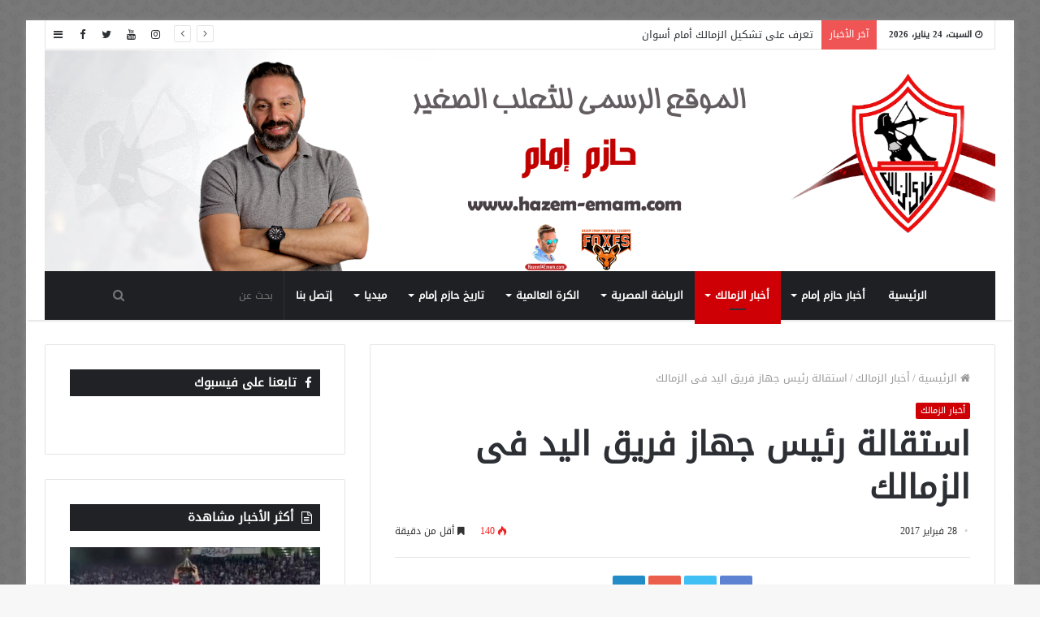

--- FILE ---
content_type: text/html; charset=UTF-8
request_url: https://hazem-emam.com/23669.html
body_size: 19568
content:
<!DOCTYPE html>
<html dir="rtl" lang="ar" prefix="og: http://ogp.me/ns#">
<head>
	<meta charset="UTF-8" />
	<link rel="profile" href="https://gmpg.org/xfn/11" />
	<link rel="pingback" href="" />
	<title>استقالة رئيس جهاز فريق اليد فى الزمالك &#8211; الموقع الرسمى للثعلب الصغير &#8211; حازم إمام</title>
<meta name='robots' content='max-image-preview:large' />
<link rel='dns-prefetch' href='//fonts.googleapis.com' />
<link rel='dns-prefetch' href='//www.fontstatic.com' />
<link rel="alternate" title="oEmbed (JSON)" type="application/json+oembed" href="https://hazem-emam.com/wp-json/oembed/1.0/embed?url=https%3A%2F%2Fhazem-emam.com%2F23669.html" />
<link rel="alternate" title="oEmbed (XML)" type="text/xml+oembed" href="https://hazem-emam.com/wp-json/oembed/1.0/embed?url=https%3A%2F%2Fhazem-emam.com%2F23669.html&#038;format=xml" />
<meta name="viewport" content="width=device-width, initial-scale=1.0" /><meta name="theme-color" content="#ce0006" />
<style id='wp-img-auto-sizes-contain-inline-css' type='text/css'>
img:is([sizes=auto i],[sizes^="auto," i]){contain-intrinsic-size:3000px 1500px}
/*# sourceURL=wp-img-auto-sizes-contain-inline-css */
</style>
<link rel='stylesheet' id='notokufiarabic-css' href='//fonts.googleapis.com/earlyaccess/notokufiarabic' type='text/css' media='all' />
<style id='wp-emoji-styles-inline-css' type='text/css'>

	img.wp-smiley, img.emoji {
		display: inline !important;
		border: none !important;
		box-shadow: none !important;
		height: 1em !important;
		width: 1em !important;
		margin: 0 0.07em !important;
		vertical-align: -0.1em !important;
		background: none !important;
		padding: 0 !important;
	}
/*# sourceURL=wp-emoji-styles-inline-css */
</style>
<style id='wp-block-library-inline-css' type='text/css'>
:root{--wp-block-synced-color:#7a00df;--wp-block-synced-color--rgb:122,0,223;--wp-bound-block-color:var(--wp-block-synced-color);--wp-editor-canvas-background:#ddd;--wp-admin-theme-color:#007cba;--wp-admin-theme-color--rgb:0,124,186;--wp-admin-theme-color-darker-10:#006ba1;--wp-admin-theme-color-darker-10--rgb:0,107,160.5;--wp-admin-theme-color-darker-20:#005a87;--wp-admin-theme-color-darker-20--rgb:0,90,135;--wp-admin-border-width-focus:2px}@media (min-resolution:192dpi){:root{--wp-admin-border-width-focus:1.5px}}.wp-element-button{cursor:pointer}:root .has-very-light-gray-background-color{background-color:#eee}:root .has-very-dark-gray-background-color{background-color:#313131}:root .has-very-light-gray-color{color:#eee}:root .has-very-dark-gray-color{color:#313131}:root .has-vivid-green-cyan-to-vivid-cyan-blue-gradient-background{background:linear-gradient(135deg,#00d084,#0693e3)}:root .has-purple-crush-gradient-background{background:linear-gradient(135deg,#34e2e4,#4721fb 50%,#ab1dfe)}:root .has-hazy-dawn-gradient-background{background:linear-gradient(135deg,#faaca8,#dad0ec)}:root .has-subdued-olive-gradient-background{background:linear-gradient(135deg,#fafae1,#67a671)}:root .has-atomic-cream-gradient-background{background:linear-gradient(135deg,#fdd79a,#004a59)}:root .has-nightshade-gradient-background{background:linear-gradient(135deg,#330968,#31cdcf)}:root .has-midnight-gradient-background{background:linear-gradient(135deg,#020381,#2874fc)}:root{--wp--preset--font-size--normal:16px;--wp--preset--font-size--huge:42px}.has-regular-font-size{font-size:1em}.has-larger-font-size{font-size:2.625em}.has-normal-font-size{font-size:var(--wp--preset--font-size--normal)}.has-huge-font-size{font-size:var(--wp--preset--font-size--huge)}.has-text-align-center{text-align:center}.has-text-align-left{text-align:left}.has-text-align-right{text-align:right}.has-fit-text{white-space:nowrap!important}#end-resizable-editor-section{display:none}.aligncenter{clear:both}.items-justified-left{justify-content:flex-start}.items-justified-center{justify-content:center}.items-justified-right{justify-content:flex-end}.items-justified-space-between{justify-content:space-between}.screen-reader-text{border:0;clip-path:inset(50%);height:1px;margin:-1px;overflow:hidden;padding:0;position:absolute;width:1px;word-wrap:normal!important}.screen-reader-text:focus{background-color:#ddd;clip-path:none;color:#444;display:block;font-size:1em;height:auto;left:5px;line-height:normal;padding:15px 23px 14px;text-decoration:none;top:5px;width:auto;z-index:100000}html :where(.has-border-color){border-style:solid}html :where([style*=border-top-color]){border-top-style:solid}html :where([style*=border-right-color]){border-right-style:solid}html :where([style*=border-bottom-color]){border-bottom-style:solid}html :where([style*=border-left-color]){border-left-style:solid}html :where([style*=border-width]){border-style:solid}html :where([style*=border-top-width]){border-top-style:solid}html :where([style*=border-right-width]){border-right-style:solid}html :where([style*=border-bottom-width]){border-bottom-style:solid}html :where([style*=border-left-width]){border-left-style:solid}html :where(img[class*=wp-image-]){height:auto;max-width:100%}:where(figure){margin:0 0 1em}html :where(.is-position-sticky){--wp-admin--admin-bar--position-offset:var(--wp-admin--admin-bar--height,0px)}@media screen and (max-width:600px){html :where(.is-position-sticky){--wp-admin--admin-bar--position-offset:0px}}

/*# sourceURL=wp-block-library-inline-css */
</style><style id='global-styles-inline-css' type='text/css'>
:root{--wp--preset--aspect-ratio--square: 1;--wp--preset--aspect-ratio--4-3: 4/3;--wp--preset--aspect-ratio--3-4: 3/4;--wp--preset--aspect-ratio--3-2: 3/2;--wp--preset--aspect-ratio--2-3: 2/3;--wp--preset--aspect-ratio--16-9: 16/9;--wp--preset--aspect-ratio--9-16: 9/16;--wp--preset--color--black: #000000;--wp--preset--color--cyan-bluish-gray: #abb8c3;--wp--preset--color--white: #ffffff;--wp--preset--color--pale-pink: #f78da7;--wp--preset--color--vivid-red: #cf2e2e;--wp--preset--color--luminous-vivid-orange: #ff6900;--wp--preset--color--luminous-vivid-amber: #fcb900;--wp--preset--color--light-green-cyan: #7bdcb5;--wp--preset--color--vivid-green-cyan: #00d084;--wp--preset--color--pale-cyan-blue: #8ed1fc;--wp--preset--color--vivid-cyan-blue: #0693e3;--wp--preset--color--vivid-purple: #9b51e0;--wp--preset--gradient--vivid-cyan-blue-to-vivid-purple: linear-gradient(135deg,rgb(6,147,227) 0%,rgb(155,81,224) 100%);--wp--preset--gradient--light-green-cyan-to-vivid-green-cyan: linear-gradient(135deg,rgb(122,220,180) 0%,rgb(0,208,130) 100%);--wp--preset--gradient--luminous-vivid-amber-to-luminous-vivid-orange: linear-gradient(135deg,rgb(252,185,0) 0%,rgb(255,105,0) 100%);--wp--preset--gradient--luminous-vivid-orange-to-vivid-red: linear-gradient(135deg,rgb(255,105,0) 0%,rgb(207,46,46) 100%);--wp--preset--gradient--very-light-gray-to-cyan-bluish-gray: linear-gradient(135deg,rgb(238,238,238) 0%,rgb(169,184,195) 100%);--wp--preset--gradient--cool-to-warm-spectrum: linear-gradient(135deg,rgb(74,234,220) 0%,rgb(151,120,209) 20%,rgb(207,42,186) 40%,rgb(238,44,130) 60%,rgb(251,105,98) 80%,rgb(254,248,76) 100%);--wp--preset--gradient--blush-light-purple: linear-gradient(135deg,rgb(255,206,236) 0%,rgb(152,150,240) 100%);--wp--preset--gradient--blush-bordeaux: linear-gradient(135deg,rgb(254,205,165) 0%,rgb(254,45,45) 50%,rgb(107,0,62) 100%);--wp--preset--gradient--luminous-dusk: linear-gradient(135deg,rgb(255,203,112) 0%,rgb(199,81,192) 50%,rgb(65,88,208) 100%);--wp--preset--gradient--pale-ocean: linear-gradient(135deg,rgb(255,245,203) 0%,rgb(182,227,212) 50%,rgb(51,167,181) 100%);--wp--preset--gradient--electric-grass: linear-gradient(135deg,rgb(202,248,128) 0%,rgb(113,206,126) 100%);--wp--preset--gradient--midnight: linear-gradient(135deg,rgb(2,3,129) 0%,rgb(40,116,252) 100%);--wp--preset--font-size--small: 13px;--wp--preset--font-size--medium: 20px;--wp--preset--font-size--large: 36px;--wp--preset--font-size--x-large: 42px;--wp--preset--spacing--20: 0.44rem;--wp--preset--spacing--30: 0.67rem;--wp--preset--spacing--40: 1rem;--wp--preset--spacing--50: 1.5rem;--wp--preset--spacing--60: 2.25rem;--wp--preset--spacing--70: 3.38rem;--wp--preset--spacing--80: 5.06rem;--wp--preset--shadow--natural: 6px 6px 9px rgba(0, 0, 0, 0.2);--wp--preset--shadow--deep: 12px 12px 50px rgba(0, 0, 0, 0.4);--wp--preset--shadow--sharp: 6px 6px 0px rgba(0, 0, 0, 0.2);--wp--preset--shadow--outlined: 6px 6px 0px -3px rgb(255, 255, 255), 6px 6px rgb(0, 0, 0);--wp--preset--shadow--crisp: 6px 6px 0px rgb(0, 0, 0);}:where(.is-layout-flex){gap: 0.5em;}:where(.is-layout-grid){gap: 0.5em;}body .is-layout-flex{display: flex;}.is-layout-flex{flex-wrap: wrap;align-items: center;}.is-layout-flex > :is(*, div){margin: 0;}body .is-layout-grid{display: grid;}.is-layout-grid > :is(*, div){margin: 0;}:where(.wp-block-columns.is-layout-flex){gap: 2em;}:where(.wp-block-columns.is-layout-grid){gap: 2em;}:where(.wp-block-post-template.is-layout-flex){gap: 1.25em;}:where(.wp-block-post-template.is-layout-grid){gap: 1.25em;}.has-black-color{color: var(--wp--preset--color--black) !important;}.has-cyan-bluish-gray-color{color: var(--wp--preset--color--cyan-bluish-gray) !important;}.has-white-color{color: var(--wp--preset--color--white) !important;}.has-pale-pink-color{color: var(--wp--preset--color--pale-pink) !important;}.has-vivid-red-color{color: var(--wp--preset--color--vivid-red) !important;}.has-luminous-vivid-orange-color{color: var(--wp--preset--color--luminous-vivid-orange) !important;}.has-luminous-vivid-amber-color{color: var(--wp--preset--color--luminous-vivid-amber) !important;}.has-light-green-cyan-color{color: var(--wp--preset--color--light-green-cyan) !important;}.has-vivid-green-cyan-color{color: var(--wp--preset--color--vivid-green-cyan) !important;}.has-pale-cyan-blue-color{color: var(--wp--preset--color--pale-cyan-blue) !important;}.has-vivid-cyan-blue-color{color: var(--wp--preset--color--vivid-cyan-blue) !important;}.has-vivid-purple-color{color: var(--wp--preset--color--vivid-purple) !important;}.has-black-background-color{background-color: var(--wp--preset--color--black) !important;}.has-cyan-bluish-gray-background-color{background-color: var(--wp--preset--color--cyan-bluish-gray) !important;}.has-white-background-color{background-color: var(--wp--preset--color--white) !important;}.has-pale-pink-background-color{background-color: var(--wp--preset--color--pale-pink) !important;}.has-vivid-red-background-color{background-color: var(--wp--preset--color--vivid-red) !important;}.has-luminous-vivid-orange-background-color{background-color: var(--wp--preset--color--luminous-vivid-orange) !important;}.has-luminous-vivid-amber-background-color{background-color: var(--wp--preset--color--luminous-vivid-amber) !important;}.has-light-green-cyan-background-color{background-color: var(--wp--preset--color--light-green-cyan) !important;}.has-vivid-green-cyan-background-color{background-color: var(--wp--preset--color--vivid-green-cyan) !important;}.has-pale-cyan-blue-background-color{background-color: var(--wp--preset--color--pale-cyan-blue) !important;}.has-vivid-cyan-blue-background-color{background-color: var(--wp--preset--color--vivid-cyan-blue) !important;}.has-vivid-purple-background-color{background-color: var(--wp--preset--color--vivid-purple) !important;}.has-black-border-color{border-color: var(--wp--preset--color--black) !important;}.has-cyan-bluish-gray-border-color{border-color: var(--wp--preset--color--cyan-bluish-gray) !important;}.has-white-border-color{border-color: var(--wp--preset--color--white) !important;}.has-pale-pink-border-color{border-color: var(--wp--preset--color--pale-pink) !important;}.has-vivid-red-border-color{border-color: var(--wp--preset--color--vivid-red) !important;}.has-luminous-vivid-orange-border-color{border-color: var(--wp--preset--color--luminous-vivid-orange) !important;}.has-luminous-vivid-amber-border-color{border-color: var(--wp--preset--color--luminous-vivid-amber) !important;}.has-light-green-cyan-border-color{border-color: var(--wp--preset--color--light-green-cyan) !important;}.has-vivid-green-cyan-border-color{border-color: var(--wp--preset--color--vivid-green-cyan) !important;}.has-pale-cyan-blue-border-color{border-color: var(--wp--preset--color--pale-cyan-blue) !important;}.has-vivid-cyan-blue-border-color{border-color: var(--wp--preset--color--vivid-cyan-blue) !important;}.has-vivid-purple-border-color{border-color: var(--wp--preset--color--vivid-purple) !important;}.has-vivid-cyan-blue-to-vivid-purple-gradient-background{background: var(--wp--preset--gradient--vivid-cyan-blue-to-vivid-purple) !important;}.has-light-green-cyan-to-vivid-green-cyan-gradient-background{background: var(--wp--preset--gradient--light-green-cyan-to-vivid-green-cyan) !important;}.has-luminous-vivid-amber-to-luminous-vivid-orange-gradient-background{background: var(--wp--preset--gradient--luminous-vivid-amber-to-luminous-vivid-orange) !important;}.has-luminous-vivid-orange-to-vivid-red-gradient-background{background: var(--wp--preset--gradient--luminous-vivid-orange-to-vivid-red) !important;}.has-very-light-gray-to-cyan-bluish-gray-gradient-background{background: var(--wp--preset--gradient--very-light-gray-to-cyan-bluish-gray) !important;}.has-cool-to-warm-spectrum-gradient-background{background: var(--wp--preset--gradient--cool-to-warm-spectrum) !important;}.has-blush-light-purple-gradient-background{background: var(--wp--preset--gradient--blush-light-purple) !important;}.has-blush-bordeaux-gradient-background{background: var(--wp--preset--gradient--blush-bordeaux) !important;}.has-luminous-dusk-gradient-background{background: var(--wp--preset--gradient--luminous-dusk) !important;}.has-pale-ocean-gradient-background{background: var(--wp--preset--gradient--pale-ocean) !important;}.has-electric-grass-gradient-background{background: var(--wp--preset--gradient--electric-grass) !important;}.has-midnight-gradient-background{background: var(--wp--preset--gradient--midnight) !important;}.has-small-font-size{font-size: var(--wp--preset--font-size--small) !important;}.has-medium-font-size{font-size: var(--wp--preset--font-size--medium) !important;}.has-large-font-size{font-size: var(--wp--preset--font-size--large) !important;}.has-x-large-font-size{font-size: var(--wp--preset--font-size--x-large) !important;}
/*# sourceURL=global-styles-inline-css */
</style>

<style id='classic-theme-styles-inline-css' type='text/css'>
/*! This file is auto-generated */
.wp-block-button__link{color:#fff;background-color:#32373c;border-radius:9999px;box-shadow:none;text-decoration:none;padding:calc(.667em + 2px) calc(1.333em + 2px);font-size:1.125em}.wp-block-file__button{background:#32373c;color:#fff;text-decoration:none}
/*# sourceURL=/wp-includes/css/classic-themes.min.css */
</style>
<link rel='stylesheet' id='contact-form-7-css' href='https://hazem-emam.com/wp-content/plugins/contact-form-7/includes/css/styles.css' type='text/css' media='all' />
<style id='contact-form-7-inline-css' type='text/css'>
.wpcf7 .wpcf7-recaptcha iframe {margin-bottom: 0;}.wpcf7 .wpcf7-recaptcha[data-align="center"] > div {margin: 0 auto;}.wpcf7 .wpcf7-recaptcha[data-align="right"] > div {margin: 0 0 0 auto;}
/*# sourceURL=contact-form-7-inline-css */
</style>
<link rel='stylesheet' id='contact-form-7-rtl-css' href='https://hazem-emam.com/wp-content/plugins/contact-form-7/includes/css/styles-rtl.css' type='text/css' media='all' />
<link rel='stylesheet' id='ppress-frontend-css' href='https://hazem-emam.com/wp-content/plugins/wp-user-avatar/assets/css/frontend.min.css' type='text/css' media='all' />
<link rel='stylesheet' id='ppress-flatpickr-css' href='https://hazem-emam.com/wp-content/plugins/wp-user-avatar/assets/flatpickr/flatpickr.min.css' type='text/css' media='all' />
<link rel='stylesheet' id='ppress-select2-css' href='https://hazem-emam.com/wp-content/plugins/wp-user-avatar/assets/select2/select2.min.css' type='text/css' media='all' />
<link rel='stylesheet' id='arabic-webfonts-css' href='//www.fontstatic.com/f=DroidKufi-Regular,' type='text/css' media='all' />
<link rel='stylesheet' id='jannah-styles-css' href='https://hazem-emam.com/wp-content/themes/jannah/css/style.min.css' type='text/css' media='all' />
<link rel='stylesheet' id='jannah-ilightbox-skin-css' href='https://hazem-emam.com/wp-content/themes/jannah/css/ilightbox/dark-skin/skin.css' type='text/css' media='all' />
<link rel='stylesheet' id='jannah-style-custom-css' href='https://hazem-emam.com/wp-content/themes/jannah/style-custom.css?rev=44095' type='text/css' media='all' />
<script type="text/javascript" id="jquery-core-js-extra">
/* <![CDATA[ */
var tie = {"is_rtl":"1","ajaxurl":"https://hazem-emam.com/wp-admin/admin-ajax.php","mobile_menu_active":"true","mobile_menu_top":"","mobile_menu_parent":"","lightbox_all":"true","lightbox_gallery":"true","lightbox_skin":"dark","lightbox_thumb":"horizontal","lightbox_arrows":"true","is_singular":"1","is_sticky_video":"","reading_indicator":"true","lazyload":"","select_share":"true","select_share_twitter":"true","select_share_facebook":"true","select_share_linkedin":"true","select_share_email":"","facebook_app_id":"","twitter_username":"","responsive_tables":"true","ad_blocker_detector":"","sticky_behavior":"default","sticky_desktop":"true","sticky_mobile":"true","is_buddypress_active":"","ajax_loader":"\u003Cdiv class=\"loader-overlay\"\u003E\u003Cdiv class=\"spinner-circle\"\u003E\u003C/div\u003E\u003C/div\u003E","type_to_search":"1","lang_no_results":"\u0644\u0645 \u064a\u062a\u0645 \u0627\u0644\u0639\u062b\u0648\u0631 \u0639\u0644\u0649 \u0646\u062a\u0627\u0626\u062c"};
//# sourceURL=jquery-core-js-extra
/* ]]> */
</script>
<script type="text/javascript" src="https://hazem-emam.com/wp-content/plugins/enable-jquery-migrate-helper/js/jquery/jquery-1.12.4-wp.js" id="jquery-core-js"></script>
<script type="text/javascript" src="https://hazem-emam.com/wp-content/plugins/enable-jquery-migrate-helper/js/jquery-migrate/jquery-migrate-1.4.1-wp.js" id="jquery-migrate-js"></script>
<script type="text/javascript" src="https://hazem-emam.com/wp-content/plugins/wp-user-avatar/assets/flatpickr/flatpickr.min.js" id="ppress-flatpickr-js"></script>
<script type="text/javascript" src="https://hazem-emam.com/wp-content/plugins/wp-user-avatar/assets/select2/select2.min.js" id="ppress-select2-js"></script>
<link rel="https://api.w.org/" href="https://hazem-emam.com/wp-json/" /><link rel="alternate" title="JSON" type="application/json" href="https://hazem-emam.com/wp-json/wp/v2/posts/23669" /><link rel="EditURI" type="application/rsd+xml" title="RSD" href="https://hazem-emam.com/xmlrpc.php?rsd" />
<link rel="stylesheet" href="https://hazem-emam.com/wp-content/themes/jannah/rtl.css" type="text/css" media="screen" />
<link rel="canonical" href="https://hazem-emam.com/23669.html" />
<link rel='shortlink' href='https://hazem-emam.com/?p=23669' />
<link rel="alternate" href="https://hazem-emam.com/23669.html/" hreflang="x-default" /><!-- Start arabic-webfonts v1.4.6 styles -->        <style id='arabic-webfonts' type='text/css'>
                      body.rtl, body.rtl header, body.rtl footer, body.rtl .content, body.rtl .sidebar, body.rtl p, body.rtl h1, body.rtl h2, body.rtl h3, body.rtl h4, body.rtl h5, body.rtl h6, body.rtl ul, body.rtl li, body.rtl div, body.rtl nav, body.rtl nav a, body.rtl nav ul li, body.rtl input, body.rtl button, body.rtl label, body.rtl textarea, body.rtl input::placeholder {
                      font-family: 'DroidKufi-Regular' !important;
                                            }
                                                                                                   	    </style>
        <!-- /End arabic-webfonts styles --><!-- Analytics by WP Statistics - https://wp-statistics.com -->

<meta property="og:title" content="استقالة رئيس جهاز فريق اليد فى الزمالك - الموقع الرسمى للثعلب الصغير - حازم إمام" />
<meta property="og:type" content="article" />
<meta property="og:description" content="قام &quot; حسام غريب &quot;   رئيس جهاز كرة اليد فى نادى الزمالك بتقديم استقالته من منصبه بسبب تأخر دفع مستحقا" />
<meta property="og:url" content="https://hazem-emam.com/23669.html" />
<meta property="og:site_name" content="الموقع الرسمى للثعلب الصغير - حازم إمام" />

<script>
	WebFontConfig ={
		google:{
			families: ['Questrial:100,100italic,300,300italic,regular,italic,500,500italic,700,700italic,800,800italic,900,900italic:latin']
		}
	};
	(function(){
		var wf   = document.createElement('script');
		wf.src   = '//ajax.googleapis.com/ajax/libs/webfont/1/webfont.js';
		wf.type  = 'text/javascript';
		wf.async = 'true';
		var s = document.getElementsByTagName('script')[0];
		s.parentNode.insertBefore(wf, s);
	})();
</script>
<link rel="icon" href="https://hazem-emam.com/wp-content/uploads/2018/04/cropped-NewlogoHE-32x32.png" sizes="32x32" />
<link rel="icon" href="https://hazem-emam.com/wp-content/uploads/2018/04/cropped-NewlogoHE-192x192.png" sizes="192x192" />
<link rel="apple-touch-icon" href="https://hazem-emam.com/wp-content/uploads/2018/04/cropped-NewlogoHE-180x180.png" />
<meta name="msapplication-TileImage" content="https://hazem-emam.com/wp-content/uploads/2018/04/cropped-NewlogoHE-270x270.png" />
<meta name="generator" content="3Lama.Net 2.0.4" />
</head>


<body data-rsssl=1 id="tie-body" class="rtl wp-singular post-template-default single single-post postid-23669 single-format-standard wp-theme-jannah multiple-domain-hazem-emam-com boxed-layout framed-layout wrapper-has-shadow blocks-title-style-7 magazine1 is-thumb-overlay-disabled is-desktop is-header-layout-2 sidebar-left has-sidebar post-layout-1 narrow-title-narrow-media has-mobile-share post-has-toggle hide_share_post_top hide_share_post_bottom">


<div class="background-overlay">

	<div id="tie-container" class="site tie-container">

		
		<div id="tie-wrapper">

			
<header id="theme-header" class="header-layout-2 main-nav-dark main-nav-below main-nav-boxed top-nav-active top-nav-light top-nav-boxed top-nav-above has-shadow mobile-header-centered">
	
	<nav id="top-nav" class="has-date-breaking-components has-breaking-news" aria-label="الشريط العلوي">
		<div class="container">
			<div class="topbar-wrapper">

				
						<div class="topbar-today-date">
							<span class="fa fa-clock-o" aria-hidden="true"></span>
							<strong class="inner-text">السبت، 24 يناير، 2026</strong>
						</div>
						
				<div class="tie-alignleft">
					
	<div class="breaking controls-is-active">

		<span class="breaking-title">
			<span class="fa fa-bolt" aria-hidden="true"></span>
			<span class="breaking-title-text">آخر الأخبار</span>
		</span>

		<ul id="breaking-news-in-header" class="breaking-news" data-type="reveal" data-arrows="true">

			
								<li class="news-item">
									<a href="https://hazem-emam.com/46180.html" title="تعرف على تشكيل الزمالك أمام أسوان">تعرف على تشكيل الزمالك أمام أسوان</a>
								</li>

								
								<li class="news-item">
									<a href="https://hazem-emam.com/46175.html" title="الزمالك فى مواجهة أسوان">الزمالك فى مواجهة أسوان</a>
								</li>

								
								<li class="news-item">
									<a href="https://hazem-emam.com/46168.html" title="ملحمة جديده  تقدمها جماهير الزمالك">ملحمة جديده  تقدمها جماهير الزمالك</a>
								</li>

								
								<li class="news-item">
									<a href="https://hazem-emam.com/46164.html" title="الجهاز الفنى يعلن قائمة مواجهة اسوان">الجهاز الفنى يعلن قائمة مواجهة اسوان</a>
								</li>

								
								<li class="news-item">
									<a href="https://hazem-emam.com/46158.html" title="الزمالك يتصدر جدول الدورى بثلاثية الاسماعيلى">الزمالك يتصدر جدول الدورى بثلاثية الاسماعيلى</a>
								</li>

								
								<li class="news-item">
									<a href="https://hazem-emam.com/46148.html" title="حازم إمام يحضر مران منتخب الشباب">حازم إمام يحضر مران منتخب الشباب</a>
								</li>

								
								<li class="news-item">
									<a href="https://hazem-emam.com/46145.html" title="الجهاز الفنى للزمالك يعلن قائمة مواجهة المقاولون">الجهاز الفنى للزمالك يعلن قائمة مواجهة المقاولون</a>
								</li>

								
								<li class="news-item">
									<a href="https://hazem-emam.com/46139.html" title="الزمالك يكتسح حرس الحدود برباعيه">الزمالك يكتسح حرس الحدود برباعيه</a>
								</li>

								
								<li class="news-item">
									<a href="https://hazem-emam.com/46136.html" title="مونديال قطر : ميسى يحقق حلم الارجنتين">مونديال قطر : ميسى يحقق حلم الارجنتين</a>
								</li>

								
								<li class="news-item">
									<a href="https://hazem-emam.com/46131.html" title="الزمالك يقتنص فوزا ثمينآ من البنك الاهلى">الزمالك يقتنص فوزا ثمينآ من البنك الاهلى</a>
								</li>

								
		</ul>
	</div><!-- #breaking /-->
				</div><!-- .tie-alignleft /-->

				<div class="tie-alignright">
					<ul class="components">		<li class="side-aside-nav-icon menu-item custom-menu-link">
			<a href="#">
				<span class="fa fa-navicon" aria-hidden="true"></span>
				<span class="screen-reader-text">إضافة عمود جانبي</span>
			</a>
		</li>
		 <li class="social-icons-item"><a class="social-link  facebook-social-icon" title="Facebook" rel="nofollow" target="_blank" href="https://www.facebook.com/HazemEmam"><span class="fa fa-facebook"></span></a></li><li class="social-icons-item"><a class="social-link  twitter-social-icon" title="Twitter" rel="nofollow" target="_blank" href="https://twitter.com/14"><span class="fa fa-twitter"></span></a></li><li class="social-icons-item"><a class="social-link  youtube-social-icon" title="YouTube" rel="nofollow" target="_blank" href="https://www.youtube.com/channel/UChW7yPWRRzzBTbJ7S7gr3Pw"><span class="fa fa-youtube"></span></a></li><li class="social-icons-item"><a class="social-link  instagram-social-icon" title="Instagram" rel="nofollow" target="_blank" href="https://www.instagram.com/hazem14emam/"><span class="fa fa-instagram"></span></a></li> </ul><!-- Components -->				</div><!-- .tie-alignright /-->

			</div><!-- .topbar-wrapper /-->
		</div><!-- .container /-->
	</nav><!-- #top-nav /-->

<div class="container">
	<div class="tie-row logo-row">

		<div class="logo-wrapper">
			<div class="tie-col-md-4 logo-container">
				
				<a href="#" id="mobile-menu-icon">
					<span class="nav-icon"></span>
				</a>
			
			<div id="logo" style="margin-top: 1px; margin-bottom: -2px;">
				<a title="الموقع الرسمي - كابتن حازم إمام" href="https://hazem-emam.com/">
					
					<img src="https://hazem-emam.com/wp-content/uploads/2020/07/t-2020.png" alt="الموقع الرسمي - كابتن حازم إمام" class="logo_normal" width="1705" height="400" style="max-height:400px; width: auto;">
					<img src="https://hazem-emam.com/wp-content/uploads/2020/08/HEL.png" alt="الموقع الرسمي - كابتن حازم إمام" class="logo_2x" width="1705" height="400" style="max-height:400px; width: auto;">
				
				</a>
			</div><!-- #logo /-->
					</div><!-- .tie-col /-->
		</div><!-- .logo-wrapper /-->

		
	</div><!-- .tie-row /-->
</div><!-- .container /-->

<div class="main-nav-wrapper">
	<nav id="main-nav" data-skin="search-in-main-nav live-search-dark" class=" live-search-parent"  aria-label="القائمة الرئيسية">
		<div class="container">

			<div class="main-menu-wrapper">

				
				<div id="menu-components-wrap">

					
					<div class="main-menu main-menu-wrap tie-alignleft">
						<div id="main-nav-menu" class="main-menu"><ul id="menu-hazememam" class="menu" role="menubar"><li id="menu-item-11289" class="menu-item menu-item-type-custom menu-item-object-custom menu-item-home menu-item-11289"><a href="https://hazem-emam.com">الرئيسية</a></li>
<li id="menu-item-37961" class="menu-item menu-item-type-taxonomy menu-item-object-category menu-item-37961 mega-menu mega-recent-featured " data-id="224" ><a href="https://hazem-emam.com/category/hazem-news">أخبار حازم إمام</a>
<div class="mega-menu-block menu-sub-content">

<div class="mega-menu-content">
<div class="mega-ajax-content">
</div><!-- .mega-ajax-content -->

</div><!-- .mega-menu-content -->

</div><!-- .mega-menu-block --> 
</li>
<li id="menu-item-37962" class="menu-item menu-item-type-taxonomy menu-item-object-category current-post-ancestor current-menu-parent current-post-parent menu-item-37962 tie-current-menu mega-menu mega-recent-featured " data-id="225" ><a href="https://hazem-emam.com/category/zamalek-news">أخبار الزمالك</a>
<div class="mega-menu-block menu-sub-content">

<div class="mega-menu-content">
<div class="mega-ajax-content">
</div><!-- .mega-ajax-content -->

</div><!-- .mega-menu-content -->

</div><!-- .mega-menu-block --> 
</li>
<li id="menu-item-37964" class="menu-item menu-item-type-taxonomy menu-item-object-category menu-item-37964 mega-menu mega-recent-featured " data-id="226" ><a href="https://hazem-emam.com/category/sport-news">الرياضة المصرية</a>
<div class="mega-menu-block menu-sub-content">

<div class="mega-menu-content">
<div class="mega-ajax-content">
</div><!-- .mega-ajax-content -->

</div><!-- .mega-menu-content -->

</div><!-- .mega-menu-block --> 
</li>
<li id="menu-item-37963" class="menu-item menu-item-type-taxonomy menu-item-object-category menu-item-37963 mega-menu mega-recent-featured " data-id="227" ><a href="https://hazem-emam.com/category/global">الكرة العالمية</a>
<div class="mega-menu-block menu-sub-content">

<div class="mega-menu-content">
<div class="mega-ajax-content">
</div><!-- .mega-ajax-content -->

</div><!-- .mega-menu-content -->

</div><!-- .mega-menu-block --> 
</li>
<li id="menu-item-11301" class="menu-item menu-item-type-custom menu-item-object-custom menu-item-has-children menu-item-11301" aria-haspopup="true" aria-expanded="false" tabindex="0"><a href="#">تاريخ حازم إمام</a>
<ul class="sub-menu menu-sub-content">
	<li id="menu-item-11400" class="menu-item menu-item-type-taxonomy menu-item-object-category menu-item-has-children menu-item-11400" aria-haspopup="true" aria-expanded="false" tabindex="0"><a href="https://hazem-emam.com/category/gallery"> <span aria-hidden="true" class="fa fa-picture-o"></span> ألبوم الصور</a>
	<ul class="sub-menu menu-sub-content">
		<li id="menu-item-11684" class="menu-item menu-item-type-post_type menu-item-object-page menu-item-has-children menu-item-11684" aria-haspopup="true" aria-expanded="false" tabindex="0"><a href="https://hazem-emam.com/albumzamalek">ألبوم صور الثعلب الصغير مع الزمالك</a>
		<ul class="sub-menu menu-sub-content">
			<li id="menu-item-12520" class="menu-item menu-item-type-post_type menu-item-object-page menu-item-12520"><a href="https://hazem-emam.com/albumyoung">بدايات حازم إمام مع الزمالك</a></li>
			<li id="menu-item-12518" class="menu-item menu-item-type-post_type menu-item-object-page menu-item-12518"><a href="https://hazem-emam.com/albumzamalekm">صور حازم فى مباريات الزمالك</a></li>
			<li id="menu-item-12519" class="menu-item menu-item-type-post_type menu-item-object-page menu-item-12519"><a href="https://hazem-emam.com/albumahly">صور حازم فى مباريات الأهلى</a></li>
			<li id="menu-item-12521" class="menu-item menu-item-type-post_type menu-item-object-page menu-item-12521"><a href="https://hazem-emam.com/albummatchout">صور حازم فى المباريات الأفريقية و العربية</a></li>
			<li id="menu-item-12448" class="menu-item menu-item-type-post_type menu-item-object-page menu-item-12448"><a href="https://hazem-emam.com/albumup">حازم إمام مع زملاءه و الجماهير</a></li>
			<li id="menu-item-12600" class="menu-item menu-item-type-post_type menu-item-object-page menu-item-12600"><a href="https://hazem-emam.com/albumtraining">صور حازم فى التدريبات</a></li>
		</ul>
</li>
		<li id="menu-item-11683" class="menu-item menu-item-type-post_type menu-item-object-page menu-item-11683"><a href="https://hazem-emam.com/photoegypt">ألبوم صور الإمبراطور مع منتخب مصر</a></li>
		<li id="menu-item-11756" class="menu-item menu-item-type-post_type menu-item-object-page menu-item-11756"><a href="https://hazem-emam.com/albumprof">ألبوم صور حازم فى رحلة الاحتراف</a></li>
		<li id="menu-item-11757" class="menu-item menu-item-type-post_type menu-item-object-page menu-item-11757"><a href="https://hazem-emam.com/photocups">ألبوم صور البطولات و الكئوس</a></li>
		<li id="menu-item-11755" class="menu-item menu-item-type-post_type menu-item-object-page menu-item-11755"><a href="https://hazem-emam.com/albumpersonal">ألبوم صور شخصية و عائلية</a></li>
		<li id="menu-item-11754" class="menu-item menu-item-type-post_type menu-item-object-page menu-item-11754"><a href="https://hazem-emam.com/%d8%a3%d9%84%d8%a8%d9%88%d9%85-%d8%b5%d9%88%d8%b1-%d9%85%d8%aa%d9%86%d9%88%d8%b9%d8%a9">ألبوم صور متنوعة</a></li>
		<li id="menu-item-11753" class="menu-item menu-item-type-post_type menu-item-object-page menu-item-11753"><a href="https://hazem-emam.com/albumpress">المكتبة الصحفية لفنان الشعب</a></li>
		<li id="menu-item-11762" class="menu-item menu-item-type-post_type menu-item-object-page menu-item-11762"><a href="https://hazem-emam.com/albumbein">ألبوم صور حازم إمام كمحلل فنى</a></li>
	</ul>
</li>
	<li id="menu-item-11302" class="menu-item menu-item-type-custom menu-item-object-custom menu-item-has-children menu-item-11302" aria-haspopup="true" aria-expanded="false" tabindex="0"><a href="#"> <span aria-hidden="true" class="fa fa-video-camera"></span> فيديوهات الثعلب</a>
	<ul class="sub-menu menu-sub-content">
		<li id="menu-item-12023" class="menu-item menu-item-type-post_type menu-item-object-page menu-item-12023"><a href="https://hazem-emam.com/goalsegypt">أهداف مهندس الكرة المصرية مع المنتخب</a></li>
		<li id="menu-item-12022" class="menu-item menu-item-type-post_type menu-item-object-page menu-item-12022"><a href="https://hazem-emam.com/goalsprof">أهداف ثعلب الصحراء فى رحلة الاحتراف</a></li>
		<li id="menu-item-12027" class="menu-item menu-item-type-post_type menu-item-object-page menu-item-12027"><a href="https://hazem-emam.com/goalsafrica">أهداف الساحر حازم إمام فى البطولات الافريقية</a></li>
		<li id="menu-item-12025" class="menu-item menu-item-type-post_type menu-item-object-page menu-item-12025"><a href="https://hazem-emam.com/goalsdawry">أهداف فنان الشعب فى الدورى</a></li>
		<li id="menu-item-12024" class="menu-item menu-item-type-post_type menu-item-object-page menu-item-12024"><a href="https://hazem-emam.com/%d8%a3%d9%87%d8%af%d8%a7%d9%81-%d8%a7%d9%84%d8%ab%d8%b9%d9%84%d8%a8-%d8%a7%d9%84%d8%b5%d8%ba%d9%8a%d8%b1">أهداف الثعلب الصغير فى كأس مصر و السوبر</a></li>
		<li id="menu-item-12028" class="menu-item menu-item-type-post_type menu-item-object-page menu-item-12028"><a href="https://hazem-emam.com/goalsarab">أهداف امير الموهوبين فى البطولات العربية</a></li>
		<li id="menu-item-12120" class="menu-item menu-item-type-post_type menu-item-object-page menu-item-12120"><a href="https://hazem-emam.com/pepsi-world-challenge">مسابقة بيبسى لأفضل مهارات فى العالم</a></li>
	</ul>
</li>
	<li id="menu-item-11310" class="menu-item menu-item-type-post_type menu-item-object-page menu-item-11310"><a href="https://hazem-emam.com/personal-information">بيانات شخصية</a></li>
	<li id="menu-item-11309" class="menu-item menu-item-type-post_type menu-item-object-page menu-item-11309"><a href="https://hazem-emam.com/championships">بطولات حازم إمام</a></li>
	<li id="menu-item-11308" class="menu-item menu-item-type-post_type menu-item-object-page menu-item-11308"><a href="https://hazem-emam.com/%d9%85%d8%a8%d8%a7%d8%b1%d9%8a%d8%a7%d8%aa-%d8%ad%d8%a7%d8%b2%d9%85-%d8%a7%d9%84%d8%af%d9%88%d9%84%d9%8a%d8%a9">مباريات حازم الدولية</a></li>
	<li id="menu-item-11307" class="menu-item menu-item-type-post_type menu-item-object-page menu-item-11307"><a href="https://hazem-emam.com/goals">أهداف حازم إمام</a></li>
	<li id="menu-item-11306" class="menu-item menu-item-type-post_type menu-item-object-page menu-item-11306"><a href="https://hazem-emam.com/first">الأول دائماً</a></li>
</ul>
</li>
<li id="menu-item-37965" class="menu-item menu-item-type-taxonomy menu-item-object-category menu-item-37965 mega-menu mega-cat " data-id="277" ><a href="https://hazem-emam.com/category/media">ميديا</a>
<div class="mega-menu-block menu-sub-content">

<div class="mega-menu-content">
<div class="mega-cat-wrapper">
<ul class="mega-cat-sub-categories cats-vertical">
<li><a href="#" class="is-active is-loaded mega-sub-cat" data-id="277">الكل</a></li>
<li><a href="https://hazem-emam.com/category/media/photo-coverage" class="mega-sub-cat" data-id="223">تغطيات صور</a></li>
<li><a href="https://hazem-emam.com/category/media/video-coverage" class="mega-sub-cat" data-id="222">تغطيات فيديو</a></li>
</ul>
<div class="mega-cat-content mega-cat-sub-exists vertical-posts">

												<div class="mega-ajax-content mega-cat-posts-container clearfix">

												</div><!-- .mega-ajax-content -->

						</div><!-- .mega-cat-content -->

					</div><!-- .mega-cat-Wrapper -->

</div><!-- .mega-menu-content -->

</div><!-- .mega-menu-block --> 
</li>
<li id="menu-item-11305" class="menu-item menu-item-type-post_type menu-item-object-page menu-item-11305"><a href="https://hazem-emam.com/contactus">إتصل بنا</a></li>
</ul></div>					</div><!-- .main-menu.tie-alignleft /-->

					<ul class="components">			<li class="search-bar menu-item custom-menu-link" aria-label="بحث">
				<form method="get" id="search" action="https://hazem-emam.com//">
					<input id="search-input" class="is-ajax-search" type="text" name="s" title="بحث عن" placeholder="بحث عن" />
					<button id="search-submit" type="submit"><span class="fa fa-search" aria-hidden="true"></span></button>
				</form>
			</li>
			</ul><!-- Components -->
				</div><!-- #menu-components-wrap /-->
			</div><!-- .main-menu-wrapper /-->
		</div><!-- .container /-->
	</nav><!-- #main-nav /-->
</div><!-- .main-nav-wrapper /-->

</header>


			<div id="content" class="site-content container">
				<div class="tie-row main-content-row">
		

		<div class="main-content tie-col-md-8 tie-col-xs-12" role="main">

			
			<article id="the-post" class="container-wrapper post-content">

					<header class="entry-header-outer">

		<nav id="breadcrumb"><a href="https://hazem-emam.com/"><span class="fa fa-home" aria-hidden="true"></span> الرئيسية</a><em class="delimiter">/</em><a href="https://hazem-emam.com/category/zamalek-news">أخبار الزمالك</a><em class="delimiter">/</em><span class="current">استقالة رئيس جهاز فريق اليد فى الزمالك</span></nav><script type="application/ld+json">{"@context":"http:\/\/schema.org","@type":"BreadcrumbList","@id":"#Breadcrumb","itemListElement":[{"@type":"ListItem","position":1,"item":{"name":"\u0627\u0644\u0631\u0626\u064a\u0633\u064a\u0629","@id":"https:\/\/hazem-emam.com\/"}},{"@type":"ListItem","position":2,"item":{"name":"\u0623\u062e\u0628\u0627\u0631 \u0627\u0644\u0632\u0645\u0627\u0644\u0643","@id":"https:\/\/hazem-emam.com\/category\/zamalek-news"}}]}</script>
		<div class="entry-header">

			<h5 class="post-cat-wrap"><a class="post-cat tie-cat-225" href="https://hazem-emam.com/category/zamalek-news">أخبار الزمالك</a></h5>
			<h1 class="post-title entry-title">استقالة رئيس جهاز فريق اليد فى الزمالك</h1>

			<div class="post-meta"><span class="date meta-item"><span class="fa fa-clock-o" aria-hidden="true"></span> <span>28 فبراير 2017</span></span><div class="tie-alignright"><span class="meta-views meta-item very-hot"><span class="tie-icon-fire" aria-hidden="true"></span> 140 </span> <span class="meta-reading-time meta-item"><span class="fa fa-bookmark" aria-hidden="true"></span> أقل من دقيقة</span> </div><div class="clearfix"></div></div><!-- .post-meta -->		</div><!-- .entry-header /-->

		
	</header><!-- .entry-header-outer /-->

		<div class="post-footer post-footer-on-top">
			<div class="post-footer-inner">
				<div class="share-links  share-centered icons-only">

					<a href="http://www.facebook.com/sharer.php?u=https://hazem-emam.com/?p=23669" rel="external" target="_blank" class="facebook-share-btn"><span class="fa fa-facebook"></span> <span class="screen-reader-text">Facebook</span></a><a href="https://twitter.com/intent/tweet?text=%D8%A7%D8%B3%D8%AA%D9%82%D8%A7%D9%84%D8%A9+%D8%B1%D8%A6%D9%8A%D8%B3+%D8%AC%D9%87%D8%A7%D8%B2+%D9%81%D8%B1%D9%8A%D9%82+%D8%A7%D9%84%D9%8A%D8%AF+%D9%81%D9%89+%D8%A7%D9%84%D8%B2%D9%85%D8%A7%D9%84%D9%83&#038;url=https://hazem-emam.com/?p=23669" rel="external" target="_blank" class="twitter-share-btn"><span class="fa fa-twitter"></span> <span class="screen-reader-text">Twitter</span></a><a href="https://plusone.google.com/_/+1/confirm?hl=en&#038;url=https://hazem-emam.com/?p=23669&#038;name=%D8%A7%D8%B3%D8%AA%D9%82%D8%A7%D9%84%D8%A9+%D8%B1%D8%A6%D9%8A%D8%B3+%D8%AC%D9%87%D8%A7%D8%B2+%D9%81%D8%B1%D9%8A%D9%82+%D8%A7%D9%84%D9%8A%D8%AF+%D9%81%D9%89+%D8%A7%D9%84%D8%B2%D9%85%D8%A7%D9%84%D9%83" rel="external" target="_blank" class="google-share-btn"><span class="fa fa-google"></span> <span class="screen-reader-text">Google+</span></a><a href="http://www.linkedin.com/shareArticle?mini=true&#038;url=https://hazem-emam.com/?p=23669&#038;title=%D8%A7%D8%B3%D8%AA%D9%82%D8%A7%D9%84%D8%A9+%D8%B1%D8%A6%D9%8A%D8%B3+%D8%AC%D9%87%D8%A7%D8%B2+%D9%81%D8%B1%D9%8A%D9%82+%D8%A7%D9%84%D9%8A%D8%AF+%D9%81%D9%89+%D8%A7%D9%84%D8%B2%D9%85%D8%A7%D9%84%D9%83" rel="external" target="_blank" class="linkedin-share-btn"><span class="fa fa-linkedin"></span> <span class="screen-reader-text">LinkedIn</span></a><a href="whatsapp://send?text=%D8%A7%D8%B3%D8%AA%D9%82%D8%A7%D9%84%D8%A9+%D8%B1%D8%A6%D9%8A%D8%B3+%D8%AC%D9%87%D8%A7%D8%B2+%D9%81%D8%B1%D9%8A%D9%82+%D8%A7%D9%84%D9%8A%D8%AF+%D9%81%D9%89+%D8%A7%D9%84%D8%B2%D9%85%D8%A7%D9%84%D9%83 - https://hazem-emam.com/?p=23669" rel="external" target="_blank" class="whatsapp-share-btn"><span class="fa fa-whatsapp"></span> <span class="screen-reader-text">WhatsApp</span></a><a href="tg://msg?text=%D8%A7%D8%B3%D8%AA%D9%82%D8%A7%D9%84%D8%A9+%D8%B1%D8%A6%D9%8A%D8%B3+%D8%AC%D9%87%D8%A7%D8%B2+%D9%81%D8%B1%D9%8A%D9%82+%D8%A7%D9%84%D9%8A%D8%AF+%D9%81%D9%89+%D8%A7%D9%84%D8%B2%D9%85%D8%A7%D9%84%D9%83 - https://hazem-emam.com/?p=23669" rel="external" target="_blank" class="telegram-share-btn"><span class="fa fa-paper-plane"></span> <span class="screen-reader-text">Telegram</span></a><a href="viber://forward?text=%D8%A7%D8%B3%D8%AA%D9%82%D8%A7%D9%84%D8%A9+%D8%B1%D8%A6%D9%8A%D8%B3+%D8%AC%D9%87%D8%A7%D8%B2+%D9%81%D8%B1%D9%8A%D9%82+%D8%A7%D9%84%D9%8A%D8%AF+%D9%81%D9%89+%D8%A7%D9%84%D8%B2%D9%85%D8%A7%D9%84%D9%83 - https://hazem-emam.com/?p=23669" rel="external" target="_blank" class="viber-share-btn"><span class="fa fa-volume-control-phone"></span> <span class="screen-reader-text">Viber</span></a>				</div><!-- .share-links /-->
			</div><!-- .post-footer-inner /-->
		</div><!-- .post-footer-on-top /-->

		
				<div class="entry-content entry clearfix">

					<p><strong>قام &#8221; حسام غريب &#8221;   رئيس جهاز كرة اليد فى نادى الزمالك بتقديم استقالته من منصبه بسبب تأخر دفع مستحقات اللاعبيين ورواتبهم . </strong></p>
<p><strong>وقد تسلم مجلس ادارة نادى الزمالك الاستقالة  وأكد الغريب ان استقالتة جائت بسبب تأخر المستحقات مشيرآ ان هناك التزامات وراء اللاعبيين ويجب مراعاة هذا وتوجه بالشكر لمجلس ادارة نادى الزمالك وللجهاز النى بقيادة أيمن صلاح . </strong></p>

				</div><!-- .entry-content /-->

				<script type="application/ld+json">{"@context":"http:\/\/schema.org","@type":"Article","dateCreated":"2017-02-28T11:18:28+02:00","datePublished":"2017-02-28T11:18:28+02:00","dateModified":"2017-02-28T11:18:28+02:00","headline":"\u0627\u0633\u062a\u0642\u0627\u0644\u0629 \u0631\u0626\u064a\u0633 \u062c\u0647\u0627\u0632 \u0641\u0631\u064a\u0642 \u0627\u0644\u064a\u062f \u0641\u0649 \u0627\u0644\u0632\u0645\u0627\u0644\u0643","name":"\u0627\u0633\u062a\u0642\u0627\u0644\u0629 \u0631\u0626\u064a\u0633 \u062c\u0647\u0627\u0632 \u0641\u0631\u064a\u0642 \u0627\u0644\u064a\u062f \u0641\u0649 \u0627\u0644\u0632\u0645\u0627\u0644\u0643","keywords":[],"url":"https:\/\/hazem-emam.com\/23669.html","description":"\u0642\u0627\u0645 \" \u062d\u0633\u0627\u0645 \u063a\u0631\u064a\u0628 \" \u00a0 \u0631\u0626\u064a\u0633 \u062c\u0647\u0627\u0632 \u0643\u0631\u0629 \u0627\u0644\u064a\u062f \u0641\u0649 \u0646\u0627\u062f\u0649 \u0627\u0644\u0632\u0645\u0627\u0644\u0643 \u0628\u062a\u0642\u062f\u064a\u0645 \u0627\u0633\u062a\u0642\u0627\u0644\u062a\u0647 \u0645\u0646 \u0645\u0646\u0635\u0628\u0647 \u0628\u0633\u0628\u0628 \u062a\u0623\u062e\u0631 \u062f\u0641\u0639 \u0645\u0633\u062a\u062d\u0642\u0627\u062a \u0627\u0644\u0644\u0627\u0639\u0628\u064a\u064a\u0646 \u0648\u0631\u0648\u0627\u062a\u0628\u0647\u0645 .\u00a0 \u0648\u0642\u062f \u062a\u0633\u0644\u0645 \u0645\u062c\u0644\u0633 \u0627\u062f\u0627\u0631\u0629 \u0646\u0627\u062f\u0649 \u0627\u0644\u0632\u0645\u0627\u0644\u0643 \u0627\u0644\u0627\u0633\u062a\u0642\u0627\u0644\u0629 \u00a0\u0648\u0623\u0643\u062f \u0627\u0644\u063a\u0631\u064a\u0628 \u0627\u0646 \u0627\u0633\u062a\u0642\u0627\u0644\u062a\u0629 \u062c\u0627\u0626\u062a \u0628\u0633\u0628","copyrightYear":"2017","publisher":{"@id":"#Publisher","@type":"Organization","name":"\u0627\u0644\u0645\u0648\u0642\u0639 \u0627\u0644\u0631\u0633\u0645\u0649 \u0644\u0644\u062b\u0639\u0644\u0628 \u0627\u0644\u0635\u063a\u064a\u0631 - \u062d\u0627\u0632\u0645 \u0625\u0645\u0627\u0645","logo":{"@type":"ImageObject","url":"https:\/\/hazem-emam.com\/wp-content\/uploads\/2020\/08\/HEL.png"},"sameAs":["https:\/\/www.facebook.com\/HazemEmam","https:\/\/twitter.com\/14","https:\/\/www.youtube.com\/channel\/UChW7yPWRRzzBTbJ7S7gr3Pw","https:\/\/www.instagram.com\/hazem14emam\/"]},"sourceOrganization":{"@id":"#Publisher"},"copyrightHolder":{"@id":"#Publisher"},"mainEntityOfPage":{"@type":"WebPage","@id":"https:\/\/hazem-emam.com\/23669.html","breadcrumb":{"@id":"#Breadcrumb"}},"author":{"@type":"Person","name":"\u0647\u0628\u0629 \u0627\u0644\u0639\u0631\u0628\u0649","url":"#"},"articleSection":"\u0623\u062e\u0628\u0627\u0631 \u0627\u0644\u0632\u0645\u0627\u0644\u0643","articleBody":"\u0642\u0627\u0645 \" \u062d\u0633\u0627\u0645 \u063a\u0631\u064a\u0628 \" \u00a0 \u0631\u0626\u064a\u0633 \u062c\u0647\u0627\u0632 \u0643\u0631\u0629 \u0627\u0644\u064a\u062f \u0641\u0649 \u0646\u0627\u062f\u0649 \u0627\u0644\u0632\u0645\u0627\u0644\u0643 \u0628\u062a\u0642\u062f\u064a\u0645 \u0627\u0633\u062a\u0642\u0627\u0644\u062a\u0647 \u0645\u0646 \u0645\u0646\u0635\u0628\u0647 \u0628\u0633\u0628\u0628 \u062a\u0623\u062e\u0631 \u062f\u0641\u0639 \u0645\u0633\u062a\u062d\u0642\u0627\u062a \u0627\u0644\u0644\u0627\u0639\u0628\u064a\u064a\u0646 \u0648\u0631\u0648\u0627\u062a\u0628\u0647\u0645 .\u00a0\r\n\r\n\u0648\u0642\u062f \u062a\u0633\u0644\u0645 \u0645\u062c\u0644\u0633 \u0627\u062f\u0627\u0631\u0629 \u0646\u0627\u062f\u0649 \u0627\u0644\u0632\u0645\u0627\u0644\u0643 \u0627\u0644\u0627\u0633\u062a\u0642\u0627\u0644\u0629 \u00a0\u0648\u0623\u0643\u062f \u0627\u0644\u063a\u0631\u064a\u0628 \u0627\u0646 \u0627\u0633\u062a\u0642\u0627\u0644\u062a\u0629 \u062c\u0627\u0626\u062a \u0628\u0633\u0628\u0628 \u062a\u0623\u062e\u0631 \u0627\u0644\u0645\u0633\u062a\u062d\u0642\u0627\u062a \u0645\u0634\u064a\u0631\u0622 \u0627\u0646 \u0647\u0646\u0627\u0643 \u0627\u0644\u062a\u0632\u0627\u0645\u0627\u062a \u0648\u0631\u0627\u0621 \u0627\u0644\u0644\u0627\u0639\u0628\u064a\u064a\u0646 \u0648\u064a\u062c\u0628 \u0645\u0631\u0627\u0639\u0627\u0629 \u0647\u0630\u0627 \u0648\u062a\u0648\u062c\u0647 \u0628\u0627\u0644\u0634\u0643\u0631 \u0644\u0645\u062c\u0644\u0633 \u0627\u062f\u0627\u0631\u0629 \u0646\u0627\u062f\u0649 \u0627\u0644\u0632\u0645\u0627\u0644\u0643 \u0648\u0644\u0644\u062c\u0647\u0627\u0632 \u0627\u0644\u0646\u0649 \u0628\u0642\u064a\u0627\u062f\u0629\u00a0\u0623\u064a\u0645\u0646 \u0635\u0644\u0627\u062d .\u00a0"}</script>
		<div class="toggle-post-content clearfix">
			<a id="toggle-post-button" class="button" href="#">
				اظهر المزيد <span class="fa fa-chevron-down"></span>
			</a>
		</div><!-- .toggle-post-content -->
		
		<div class="post-footer post-footer-on-bottom">
			<div class="post-footer-inner">
				<div class="share-links  share-centered icons-only">

												<div class="share-title">
								<span class="fa fa-share-alt" aria-hidden="true"></span>
								<span> نشر الخبر</span>
							</div>
							<a href="http://www.facebook.com/sharer.php?u=https://hazem-emam.com/?p=23669" rel="external" target="_blank" class="facebook-share-btn"><span class="fa fa-facebook"></span> <span class="screen-reader-text">Facebook</span></a><a href="https://twitter.com/intent/tweet?text=%D8%A7%D8%B3%D8%AA%D9%82%D8%A7%D9%84%D8%A9+%D8%B1%D8%A6%D9%8A%D8%B3+%D8%AC%D9%87%D8%A7%D8%B2+%D9%81%D8%B1%D9%8A%D9%82+%D8%A7%D9%84%D9%8A%D8%AF+%D9%81%D9%89+%D8%A7%D9%84%D8%B2%D9%85%D8%A7%D9%84%D9%83&#038;url=https://hazem-emam.com/?p=23669" rel="external" target="_blank" class="twitter-share-btn"><span class="fa fa-twitter"></span> <span class="screen-reader-text">Twitter</span></a><a href="https://plusone.google.com/_/+1/confirm?hl=en&#038;url=https://hazem-emam.com/?p=23669&#038;name=%D8%A7%D8%B3%D8%AA%D9%82%D8%A7%D9%84%D8%A9+%D8%B1%D8%A6%D9%8A%D8%B3+%D8%AC%D9%87%D8%A7%D8%B2+%D9%81%D8%B1%D9%8A%D9%82+%D8%A7%D9%84%D9%8A%D8%AF+%D9%81%D9%89+%D8%A7%D9%84%D8%B2%D9%85%D8%A7%D9%84%D9%83" rel="external" target="_blank" class="google-share-btn"><span class="fa fa-google"></span> <span class="screen-reader-text">Google+</span></a><a href="http://www.linkedin.com/shareArticle?mini=true&#038;url=https://hazem-emam.com/?p=23669&#038;title=%D8%A7%D8%B3%D8%AA%D9%82%D8%A7%D9%84%D8%A9+%D8%B1%D8%A6%D9%8A%D8%B3+%D8%AC%D9%87%D8%A7%D8%B2+%D9%81%D8%B1%D9%8A%D9%82+%D8%A7%D9%84%D9%8A%D8%AF+%D9%81%D9%89+%D8%A7%D9%84%D8%B2%D9%85%D8%A7%D9%84%D9%83" rel="external" target="_blank" class="linkedin-share-btn"><span class="fa fa-linkedin"></span> <span class="screen-reader-text">LinkedIn</span></a><a href="whatsapp://send?text=%D8%A7%D8%B3%D8%AA%D9%82%D8%A7%D9%84%D8%A9+%D8%B1%D8%A6%D9%8A%D8%B3+%D8%AC%D9%87%D8%A7%D8%B2+%D9%81%D8%B1%D9%8A%D9%82+%D8%A7%D9%84%D9%8A%D8%AF+%D9%81%D9%89+%D8%A7%D9%84%D8%B2%D9%85%D8%A7%D9%84%D9%83 - https://hazem-emam.com/?p=23669" rel="external" target="_blank" class="whatsapp-share-btn"><span class="fa fa-whatsapp"></span> <span class="screen-reader-text">WhatsApp</span></a><a href="tg://msg?text=%D8%A7%D8%B3%D8%AA%D9%82%D8%A7%D9%84%D8%A9+%D8%B1%D8%A6%D9%8A%D8%B3+%D8%AC%D9%87%D8%A7%D8%B2+%D9%81%D8%B1%D9%8A%D9%82+%D8%A7%D9%84%D9%8A%D8%AF+%D9%81%D9%89+%D8%A7%D9%84%D8%B2%D9%85%D8%A7%D9%84%D9%83 - https://hazem-emam.com/?p=23669" rel="external" target="_blank" class="telegram-share-btn"><span class="fa fa-paper-plane"></span> <span class="screen-reader-text">Telegram</span></a><a href="viber://forward?text=%D8%A7%D8%B3%D8%AA%D9%82%D8%A7%D9%84%D8%A9+%D8%B1%D8%A6%D9%8A%D8%B3+%D8%AC%D9%87%D8%A7%D8%B2+%D9%81%D8%B1%D9%8A%D9%82+%D8%A7%D9%84%D9%8A%D8%AF+%D9%81%D9%89+%D8%A7%D9%84%D8%B2%D9%85%D8%A7%D9%84%D9%83 - https://hazem-emam.com/?p=23669" rel="external" target="_blank" class="viber-share-btn"><span class="fa fa-volume-control-phone"></span> <span class="screen-reader-text">Viber</span></a><a href="mailto:?subject=%D8%A7%D8%B3%D8%AA%D9%82%D8%A7%D9%84%D8%A9+%D8%B1%D8%A6%D9%8A%D8%B3+%D8%AC%D9%87%D8%A7%D8%B2+%D9%81%D8%B1%D9%8A%D9%82+%D8%A7%D9%84%D9%8A%D8%AF+%D9%81%D9%89+%D8%A7%D9%84%D8%B2%D9%85%D8%A7%D9%84%D9%83&#038;body=https://hazem-emam.com/?p=23669" rel="external" target="_blank" class="email-share-btn"><span class="fa fa-envelope"></span> <span class="screen-reader-text">مشاركة عبر البريد</span></a><a href="#" rel="external" target="_blank" class="print-share-btn"><span class="fa fa-print"></span> <span class="screen-reader-text">طباعة</span></a>				</div><!-- .share-links /-->
			</div><!-- .post-footer-inner /-->
		</div><!-- .post-footer-on-top /-->

		
			</article><!-- #the-post /-->


			

			<div class="post-components">
				<div class="prev-next-post-nav container-wrapper media-overlay">
			<div class="tie-col-xs-6 prev-post">
				<a href="https://hazem-emam.com/23666.html" style="background-image: url()" class="post-thumb" rel="prev">
					<div class="post-thumb-overlay-wrap">
						<div class="post-thumb-overlay">
							<span class="icon"></span>
						</div>
					</div>
				</a>

				<a href="https://hazem-emam.com/23666.html" rel="prev">
					<h3 class="post-title">الزمالك و رينجرز فى برج العرب</h3>
				</a>
			</div>

			
			<div class="tie-col-xs-6 next-post">
				<a href="https://hazem-emam.com/23672.html" style="background-image: url()" class="post-thumb" rel="next">
					<div class="post-thumb-overlay-wrap">
						<div class="post-thumb-overlay">
							<span class="icon"></span>
						</div>
					</div>
				</a>

				<a href="https://hazem-emam.com/23672.html" rel="next">
					<h3 class="post-title">منتخب الشباب يواجه غينيا غدآ بالزى الابيض</h3>
				</a>
			</div>

			</div><!-- .prev-next-post-nav /-->
	

				<div id="related-posts" class="container-wrapper has-extra-post">

					<div class="mag-box-title the-global-title">
						<h3>مقالات ذات صلة</h3>
					</div>

					<div class="related-posts-list">

					
							<div class="related-item tie_standard">

								
			<a href="https://hazem-emam.com/46180.html" title="تعرف على تشكيل الزمالك أمام أسوان" class="post-thumb">
				<div class="post-thumb-overlay-wrap">
					<div class="post-thumb-overlay">
						<span class="icon"></span>
					</div>
				</div>
			<img width="390" height="220" src="https://hazem-emam.com/wp-content/uploads/2023/01/FB_IMG_1672659601337-390x220.jpg" class="attachment-jannah-image-large size-jannah-image-large wp-post-image" alt="" decoding="async" fetchpriority="high" srcset="https://hazem-emam.com/wp-content/uploads/2023/01/FB_IMG_1672659601337-390x220.jpg 390w, https://hazem-emam.com/wp-content/uploads/2023/01/FB_IMG_1672659601337-1080x610.jpg 1080w" sizes="(max-width: 390px) 100vw, 390px" /></a><div class="post-meta"><span class="date meta-item"><span class="fa fa-clock-o" aria-hidden="true"></span> <span>2 يناير 2023</span></span><div class="tie-alignright"><span class="meta-views meta-item very-hot"><span class="tie-icon-fire" aria-hidden="true"></span> 687 </span> </div><div class="clearfix"></div></div><!-- .post-meta -->
								<h3 class="post-title"><a href="https://hazem-emam.com/46180.html" title="تعرف على تشكيل الزمالك أمام أسوان">تعرف على تشكيل الزمالك أمام أسوان</a></h3>

							</div><!-- .related-item /-->

						
							<div class="related-item tie_standard">

								
			<a href="https://hazem-emam.com/46175.html" title="الزمالك فى مواجهة أسوان" class="post-thumb">
				<div class="post-thumb-overlay-wrap">
					<div class="post-thumb-overlay">
						<span class="icon"></span>
					</div>
				</div>
			<img width="390" height="220" src="https://hazem-emam.com/wp-content/uploads/2023/01/FB_IMG_1672610916113-390x220.jpg" class="attachment-jannah-image-large size-jannah-image-large wp-post-image" alt="" decoding="async" srcset="https://hazem-emam.com/wp-content/uploads/2023/01/FB_IMG_1672610916113-390x220.jpg 390w, https://hazem-emam.com/wp-content/uploads/2023/01/FB_IMG_1672610916113-1080x610.jpg 1080w" sizes="(max-width: 390px) 100vw, 390px" /></a><div class="post-meta"><span class="date meta-item"><span class="fa fa-clock-o" aria-hidden="true"></span> <span>2 يناير 2023</span></span><div class="tie-alignright"><span class="meta-views meta-item very-hot"><span class="tie-icon-fire" aria-hidden="true"></span> 489 </span> </div><div class="clearfix"></div></div><!-- .post-meta -->
								<h3 class="post-title"><a href="https://hazem-emam.com/46175.html" title="الزمالك فى مواجهة أسوان">الزمالك فى مواجهة أسوان</a></h3>

							</div><!-- .related-item /-->

						
							<div class="related-item tie_standard">

								
			<a href="https://hazem-emam.com/46168.html" title="ملحمة جديده  تقدمها جماهير الزمالك" class="post-thumb">
				<div class="post-thumb-overlay-wrap">
					<div class="post-thumb-overlay">
						<span class="icon"></span>
					</div>
				</div>
			<img width="390" height="220" src="https://hazem-emam.com/wp-content/uploads/2023/01/FB_IMG_1672603854463-390x220.jpg" class="attachment-jannah-image-large size-jannah-image-large wp-post-image" alt="" decoding="async" srcset="https://hazem-emam.com/wp-content/uploads/2023/01/FB_IMG_1672603854463-390x220.jpg 390w, https://hazem-emam.com/wp-content/uploads/2023/01/FB_IMG_1672603854463-720x405.jpg 720w" sizes="(max-width: 390px) 100vw, 390px" /></a><div class="post-meta"><span class="date meta-item"><span class="fa fa-clock-o" aria-hidden="true"></span> <span>1 يناير 2023</span></span><div class="tie-alignright"><span class="meta-views meta-item very-hot"><span class="tie-icon-fire" aria-hidden="true"></span> 509 </span> </div><div class="clearfix"></div></div><!-- .post-meta -->
								<h3 class="post-title"><a href="https://hazem-emam.com/46168.html" title="ملحمة جديده  تقدمها جماهير الزمالك">ملحمة جديده  تقدمها جماهير الزمالك</a></h3>

							</div><!-- .related-item /-->

						
							<div class="related-item tie_standard">

								
			<a href="https://hazem-emam.com/46164.html" title="الجهاز الفنى يعلن قائمة مواجهة اسوان" class="post-thumb">
				<div class="post-thumb-overlay-wrap">
					<div class="post-thumb-overlay">
						<span class="icon"></span>
					</div>
				</div>
			<img width="390" height="220" src="https://hazem-emam.com/wp-content/uploads/2022/11/FB_IMG_1667671561787-390x220.jpg" class="attachment-jannah-image-large size-jannah-image-large wp-post-image" alt="" decoding="async" loading="lazy" srcset="https://hazem-emam.com/wp-content/uploads/2022/11/FB_IMG_1667671561787-390x220.jpg 390w, https://hazem-emam.com/wp-content/uploads/2022/11/FB_IMG_1667671561787-1080x610.jpg 1080w" sizes="auto, (max-width: 390px) 100vw, 390px" /></a><div class="post-meta"><span class="date meta-item"><span class="fa fa-clock-o" aria-hidden="true"></span> <span>31 ديسمبر 2022</span></span><div class="tie-alignright"><span class="meta-views meta-item very-hot"><span class="tie-icon-fire" aria-hidden="true"></span> 507 </span> </div><div class="clearfix"></div></div><!-- .post-meta -->
								<h3 class="post-title"><a href="https://hazem-emam.com/46164.html" title="الجهاز الفنى يعلن قائمة مواجهة اسوان">الجهاز الفنى يعلن قائمة مواجهة اسوان</a></h3>

							</div><!-- .related-item /-->

						
					</div><!-- .related-posts-list /-->
				</div><!-- #related-posts /-->

			
					</div><!-- .post-components /-->

		</div><!-- .main-content -->

		

	<aside class="sidebar tie-col-md-4 tie-col-xs-12 normal-side is-sticky" aria-label="القائمة الجانبية الرئيسية">
		<div class="theiaStickySidebar">
			<div id="facebook-widget-6" class="container-wrapper widget facebook-widget"><div class="widget-title the-global-title"><h4>تابعنا على فيسبوك<span class="widget-title-icon fa"></span></h4></div>					<div id="fb-root"></div>
					<script data-cfasync="false">(function(d, s, id){
					  var js, fjs = d.getElementsByTagName(s)[0];
					  if (d.getElementById(id)) return;
					  js = d.createElement(s); js.id = id;
					  js.src = "//connect.facebook.net/ar/sdk.js#xfbml=1&version=v2.8";
					  fjs.parentNode.insertBefore(js, fjs);
					}(document, 'script', 'facebook-jssdk'));</script>
					<div class="fb-page" data-href="http://www.facebook.com/HazemEmam" data-hide-cover="false" data-show-facepile="true" data-show-posts="true" data-adapt-container-width="true">
						<div class="fb-xfbml-parse-ignore"><a href="http://www.facebook.com/HazemEmam">تابعنا على فيسبوك</a></div>
					</div>

				<div class="clearfix"></div></div><!-- .widget /--><div id="posts-list-widget-10" class="container-wrapper widget posts-list"><div class="widget-title the-global-title"><h4>أكثر الأخبار مشاهدة<span class="widget-title-icon fa"></span></h4></div><div class="posts-list-big-first"><ul class="posts-list-items"><li class="widget-post-list tie_standard">

	
		<div class="post-widget-thumbnail">

			
			<a href="https://hazem-emam.com/38430.html" title="حازم إمام: تاريخي و تاريخ عيلتي أكبر من أى حد" class="post-thumb"><h5 class="post-cat-wrap"><span class="post-cat tie-cat-224">أخبار حازم إمام</span></h5>
				<div class="post-thumb-overlay-wrap">
					<div class="post-thumb-overlay">
						<span class="icon"></span>
					</div>
				</div>
			<img width="390" height="220" src="https://hazem-emam.com/wp-content/uploads/2018/10/HazemMortada-390x220.jpg" class="attachment-jannah-image-large size-jannah-image-large wp-post-image" alt="" decoding="async" loading="lazy" /></a>		</div>
	
	<div class="post-widget-body">
		<h3 class="post-title"><a href="https://hazem-emam.com/38430.html" title="حازم إمام: تاريخي و تاريخ عيلتي أكبر من أى حد">حازم إمام: تاريخي و تاريخ عيلتي أكبر من أى حد</a></h3>

		<div class="post-meta">
			<span class="date meta-item"><span class="fa fa-clock-o" aria-hidden="true"></span> <span>1 أكتوبر 2018</span></span>		</div>

	</div>

</li>
<li class="widget-post-list tie_standard">

	
		<div class="post-widget-thumbnail">

			
			<a href="https://hazem-emam.com/38777.html" title="خاص : حازم إمام  فرق الزمالك ستلعب مبارياتها فى نادى الزمالك لحين مثول مرتضى منصور للتحقيق" class="post-thumb">
				<div class="post-thumb-overlay-wrap">
					<div class="post-thumb-overlay">
						<span class="icon"></span>
					</div>
				</div>
			<img width="220" height="150" src="https://hazem-emam.com/wp-content/uploads/2021/10/IMG_٢٠٢١١٠٠٥_٢٠٥٦٤٦-220x150.jpg" class="attachment-jannah-image-small size-jannah-image-small wp-post-image" alt="" decoding="async" loading="lazy" /></a>		</div>
	
	<div class="post-widget-body">
		<h3 class="post-title"><a href="https://hazem-emam.com/38777.html" title="خاص : حازم إمام  فرق الزمالك ستلعب مبارياتها فى نادى الزمالك لحين مثول مرتضى منصور للتحقيق">خاص : حازم إمام  فرق الزمالك ستلعب مبارياتها فى نادى الزمالك لحين مثول مرتضى منصور للتحقيق</a></h3>

		<div class="post-meta">
			<span class="date meta-item"><span class="fa fa-clock-o" aria-hidden="true"></span> <span>20 أكتوبر 2018</span></span>		</div>

	</div>

</li>
<li class="widget-post-list tie_standard">

	
		<div class="post-widget-thumbnail">

			
			<a href="https://hazem-emam.com/38436.html" title="بالصور : مظاهرة حب و دعم من نجوم كرة قدم الزمالك و الاهلى لحازم إمام" class="post-thumb">
				<div class="post-thumb-overlay-wrap">
					<div class="post-thumb-overlay">
						<span class="icon"></span>
					</div>
				</div>
			<img width="220" height="150" src="https://hazem-emam.com/wp-content/uploads/2018/10/All14-220x150.jpg" class="attachment-jannah-image-small size-jannah-image-small wp-post-image" alt="" decoding="async" loading="lazy" /></a>		</div>
	
	<div class="post-widget-body">
		<h3 class="post-title"><a href="https://hazem-emam.com/38436.html" title="بالصور : مظاهرة حب و دعم من نجوم كرة قدم الزمالك و الاهلى لحازم إمام">بالصور : مظاهرة حب و دعم من نجوم كرة قدم الزمالك و الاهلى لحازم إمام</a></h3>

		<div class="post-meta">
			<span class="date meta-item"><span class="fa fa-clock-o" aria-hidden="true"></span> <span>2 أكتوبر 2018</span></span>		</div>

	</div>

</li>
<li class="widget-post-list tie_standard">

	
		<div class="post-widget-thumbnail">

			
			<a href="https://hazem-emam.com/38419.html" title="خاص حازم إمام : عقوبات المستشار مرتضى منصور من الكاف جديدة علينا" class="post-thumb">
				<div class="post-thumb-overlay-wrap">
					<div class="post-thumb-overlay">
						<span class="icon"></span>
					</div>
				</div>
			<img width="220" height="150" src="https://hazem-emam.com/wp-content/uploads/2018/09/42585786_1850571208367766_4605778527134941184_n-220x150.jpg" class="attachment-jannah-image-small size-jannah-image-small wp-post-image" alt="" decoding="async" loading="lazy" /></a>		</div>
	
	<div class="post-widget-body">
		<h3 class="post-title"><a href="https://hazem-emam.com/38419.html" title="خاص حازم إمام : عقوبات المستشار مرتضى منصور من الكاف جديدة علينا">خاص حازم إمام : عقوبات المستشار مرتضى منصور من الكاف جديدة علينا</a></h3>

		<div class="post-meta">
			<span class="date meta-item"><span class="fa fa-clock-o" aria-hidden="true"></span> <span>30 سبتمبر 2018</span></span>		</div>

	</div>

</li>
<li class="widget-post-list tie_video">

	
		<div class="post-widget-thumbnail">

			
			<a href="https://hazem-emam.com/13718.html" title="الحلقة الكاملة لحازم إمام فى برنامج الكورة مع الحياة" class="post-thumb">
				<div class="post-thumb-overlay-wrap">
					<div class="post-thumb-overlay">
						<span class="icon"></span>
					</div>
				</div>
			<img width="213" height="150" src="https://hazem-emam.com/wp-content/uploads/2016/02/IMG-20160213-WA0008.jpg" class="attachment-jannah-image-small size-jannah-image-small wp-post-image" alt="" decoding="async" loading="lazy" srcset="https://hazem-emam.com/wp-content/uploads/2016/02/IMG-20160213-WA0008.jpg 717w, https://hazem-emam.com/wp-content/uploads/2016/02/IMG-20160213-WA0008-300x211.jpg 300w" sizes="auto, (max-width: 213px) 100vw, 213px" /></a>		</div>
	
	<div class="post-widget-body">
		<h3 class="post-title"><a href="https://hazem-emam.com/13718.html" title="الحلقة الكاملة لحازم إمام فى برنامج الكورة مع الحياة">الحلقة الكاملة لحازم إمام فى برنامج الكورة مع الحياة</a></h3>

		<div class="post-meta">
			<span class="date meta-item"><span class="fa fa-clock-o" aria-hidden="true"></span> <span>13 فبراير 2016</span></span>		</div>

	</div>

</li>
</ul></div><div class="clearfix"></div></div>
			<div class="container-wrapper tabs-container-wrapper">
				<div class="widget tabs-widget">
					<div class="widget-container">
						<div class="tabs-widget">
							<div class="tabs-wrapper">

								<ul class="tabs-menu">
									<li><a href="#widget_tabs-3-recent">الأخيرة</a></li><li><a href="#widget_tabs-3-popular">الأشهر</a></li><li><a href="#widget_tabs-3-comments">تعليقات</a></li>								</ul>

								
											<div id="widget_tabs-3-recent" class="tab-content tab-content-recent">
												<ul class="tab-content-elements">
													<li class="widget-post-list tie_standard">

	
		<div class="post-widget-thumbnail">

			
			<a href="https://hazem-emam.com/46180.html" title="تعرف على تشكيل الزمالك أمام أسوان" class="post-thumb">
				<div class="post-thumb-overlay-wrap">
					<div class="post-thumb-overlay">
						<span class="icon"></span>
					</div>
				</div>
			<img width="220" height="150" src="https://hazem-emam.com/wp-content/uploads/2023/01/FB_IMG_1672659601337-220x150.jpg" class="attachment-jannah-image-small size-jannah-image-small wp-post-image" alt="" decoding="async" loading="lazy" /></a>		</div>
	
	<div class="post-widget-body">
		<h3 class="post-title"><a href="https://hazem-emam.com/46180.html" title="تعرف على تشكيل الزمالك أمام أسوان">تعرف على تشكيل الزمالك أمام أسوان</a></h3>

		<div class="post-meta">
			<span class="date meta-item"><span class="fa fa-clock-o" aria-hidden="true"></span> <span>2 يناير 2023</span></span>		</div>

	</div>

</li>
<li class="widget-post-list tie_standard">

	
		<div class="post-widget-thumbnail">

			
			<a href="https://hazem-emam.com/46175.html" title="الزمالك فى مواجهة أسوان" class="post-thumb">
				<div class="post-thumb-overlay-wrap">
					<div class="post-thumb-overlay">
						<span class="icon"></span>
					</div>
				</div>
			<img width="220" height="150" src="https://hazem-emam.com/wp-content/uploads/2023/01/FB_IMG_1672610916113-220x150.jpg" class="attachment-jannah-image-small size-jannah-image-small wp-post-image" alt="" decoding="async" loading="lazy" /></a>		</div>
	
	<div class="post-widget-body">
		<h3 class="post-title"><a href="https://hazem-emam.com/46175.html" title="الزمالك فى مواجهة أسوان">الزمالك فى مواجهة أسوان</a></h3>

		<div class="post-meta">
			<span class="date meta-item"><span class="fa fa-clock-o" aria-hidden="true"></span> <span>2 يناير 2023</span></span>		</div>

	</div>

</li>
<li class="widget-post-list tie_standard">

	
		<div class="post-widget-thumbnail">

			
			<a href="https://hazem-emam.com/46168.html" title="ملحمة جديده  تقدمها جماهير الزمالك" class="post-thumb">
				<div class="post-thumb-overlay-wrap">
					<div class="post-thumb-overlay">
						<span class="icon"></span>
					</div>
				</div>
			<img width="220" height="150" src="https://hazem-emam.com/wp-content/uploads/2023/01/FB_IMG_1672603854463-220x150.jpg" class="attachment-jannah-image-small size-jannah-image-small wp-post-image" alt="" decoding="async" loading="lazy" /></a>		</div>
	
	<div class="post-widget-body">
		<h3 class="post-title"><a href="https://hazem-emam.com/46168.html" title="ملحمة جديده  تقدمها جماهير الزمالك">ملحمة جديده  تقدمها جماهير الزمالك</a></h3>

		<div class="post-meta">
			<span class="date meta-item"><span class="fa fa-clock-o" aria-hidden="true"></span> <span>1 يناير 2023</span></span>		</div>

	</div>

</li>
<li class="widget-post-list tie_standard">

	
		<div class="post-widget-thumbnail">

			
			<a href="https://hazem-emam.com/46164.html" title="الجهاز الفنى يعلن قائمة مواجهة اسوان" class="post-thumb">
				<div class="post-thumb-overlay-wrap">
					<div class="post-thumb-overlay">
						<span class="icon"></span>
					</div>
				</div>
			<img width="220" height="150" src="https://hazem-emam.com/wp-content/uploads/2022/11/FB_IMG_1667671561787-220x150.jpg" class="attachment-jannah-image-small size-jannah-image-small wp-post-image" alt="" decoding="async" loading="lazy" /></a>		</div>
	
	<div class="post-widget-body">
		<h3 class="post-title"><a href="https://hazem-emam.com/46164.html" title="الجهاز الفنى يعلن قائمة مواجهة اسوان">الجهاز الفنى يعلن قائمة مواجهة اسوان</a></h3>

		<div class="post-meta">
			<span class="date meta-item"><span class="fa fa-clock-o" aria-hidden="true"></span> <span>31 ديسمبر 2022</span></span>		</div>

	</div>

</li>
<li class="widget-post-list tie_standard">

	
		<div class="post-widget-thumbnail">

			
			<a href="https://hazem-emam.com/46158.html" title="الزمالك يتصدر جدول الدورى بثلاثية الاسماعيلى" class="post-thumb">
				<div class="post-thumb-overlay-wrap">
					<div class="post-thumb-overlay">
						<span class="icon"></span>
					</div>
				</div>
			<img width="220" height="150" src="https://hazem-emam.com/wp-content/uploads/2022/12/FB_IMG_1672339041457-220x150.jpg" class="attachment-jannah-image-small size-jannah-image-small wp-post-image" alt="" decoding="async" loading="lazy" /></a>		</div>
	
	<div class="post-widget-body">
		<h3 class="post-title"><a href="https://hazem-emam.com/46158.html" title="الزمالك يتصدر جدول الدورى بثلاثية الاسماعيلى">الزمالك يتصدر جدول الدورى بثلاثية الاسماعيلى</a></h3>

		<div class="post-meta">
			<span class="date meta-item"><span class="fa fa-clock-o" aria-hidden="true"></span> <span>29 ديسمبر 2022</span></span>		</div>

	</div>

</li>
												</ul>
											</div>

										
											<div id="widget_tabs-3-popular" class="tab-content tab-content-popular">
												<ul class="tab-content-elements">
													<li class="widget-post-list tie_standard">

	
		<div class="post-widget-thumbnail">

			
			<a href="https://hazem-emam.com/38430.html" title="حازم إمام: تاريخي و تاريخ عيلتي أكبر من أى حد" class="post-thumb">
				<div class="post-thumb-overlay-wrap">
					<div class="post-thumb-overlay">
						<span class="icon"></span>
					</div>
				</div>
			<img width="220" height="150" src="https://hazem-emam.com/wp-content/uploads/2018/10/HazemMortada-220x150.jpg" class="attachment-jannah-image-small size-jannah-image-small wp-post-image" alt="" decoding="async" loading="lazy" /></a>		</div>
	
	<div class="post-widget-body">
		<h3 class="post-title"><a href="https://hazem-emam.com/38430.html" title="حازم إمام: تاريخي و تاريخ عيلتي أكبر من أى حد">حازم إمام: تاريخي و تاريخ عيلتي أكبر من أى حد</a></h3>

		<div class="post-meta">
			<span class="date meta-item"><span class="fa fa-clock-o" aria-hidden="true"></span> <span>1 أكتوبر 2018</span></span>		</div>

	</div>

</li>
<li class="widget-post-list tie_standard">

	
		<div class="post-widget-thumbnail">

			
			<a href="https://hazem-emam.com/38777.html" title="خاص : حازم إمام  فرق الزمالك ستلعب مبارياتها فى نادى الزمالك لحين مثول مرتضى منصور للتحقيق" class="post-thumb">
				<div class="post-thumb-overlay-wrap">
					<div class="post-thumb-overlay">
						<span class="icon"></span>
					</div>
				</div>
			<img width="220" height="150" src="https://hazem-emam.com/wp-content/uploads/2021/10/IMG_٢٠٢١١٠٠٥_٢٠٥٦٤٦-220x150.jpg" class="attachment-jannah-image-small size-jannah-image-small wp-post-image" alt="" decoding="async" loading="lazy" /></a>		</div>
	
	<div class="post-widget-body">
		<h3 class="post-title"><a href="https://hazem-emam.com/38777.html" title="خاص : حازم إمام  فرق الزمالك ستلعب مبارياتها فى نادى الزمالك لحين مثول مرتضى منصور للتحقيق">خاص : حازم إمام  فرق الزمالك ستلعب مبارياتها فى نادى الزمالك لحين مثول مرتضى منصور للتحقيق</a></h3>

		<div class="post-meta">
			<span class="date meta-item"><span class="fa fa-clock-o" aria-hidden="true"></span> <span>20 أكتوبر 2018</span></span>		</div>

	</div>

</li>
<li class="widget-post-list tie_standard">

	
		<div class="post-widget-thumbnail">

			
			<a href="https://hazem-emam.com/38436.html" title="بالصور : مظاهرة حب و دعم من نجوم كرة قدم الزمالك و الاهلى لحازم إمام" class="post-thumb">
				<div class="post-thumb-overlay-wrap">
					<div class="post-thumb-overlay">
						<span class="icon"></span>
					</div>
				</div>
			<img width="220" height="150" src="https://hazem-emam.com/wp-content/uploads/2018/10/All14-220x150.jpg" class="attachment-jannah-image-small size-jannah-image-small wp-post-image" alt="" decoding="async" loading="lazy" /></a>		</div>
	
	<div class="post-widget-body">
		<h3 class="post-title"><a href="https://hazem-emam.com/38436.html" title="بالصور : مظاهرة حب و دعم من نجوم كرة قدم الزمالك و الاهلى لحازم إمام">بالصور : مظاهرة حب و دعم من نجوم كرة قدم الزمالك و الاهلى لحازم إمام</a></h3>

		<div class="post-meta">
			<span class="date meta-item"><span class="fa fa-clock-o" aria-hidden="true"></span> <span>2 أكتوبر 2018</span></span>		</div>

	</div>

</li>
<li class="widget-post-list tie_standard">

	
	<div class="post-widget-body no-small-thumbs">
		<h3 class="post-title"><a href="https://hazem-emam.com/43140.html" title="بيان عاجل من اللجنه المؤقته">بيان عاجل من اللجنه المؤقته</a></h3>

		<div class="post-meta">
			<span class="date meta-item"><span class="fa fa-clock-o" aria-hidden="true"></span> <span>15 مارس 2021</span></span>		</div>

	</div>

</li>
<li class="widget-post-list tie_standard">

	
		<div class="post-widget-thumbnail">

			
			<a href="https://hazem-emam.com/38419.html" title="خاص حازم إمام : عقوبات المستشار مرتضى منصور من الكاف جديدة علينا" class="post-thumb">
				<div class="post-thumb-overlay-wrap">
					<div class="post-thumb-overlay">
						<span class="icon"></span>
					</div>
				</div>
			<img width="220" height="150" src="https://hazem-emam.com/wp-content/uploads/2018/09/42585786_1850571208367766_4605778527134941184_n-220x150.jpg" class="attachment-jannah-image-small size-jannah-image-small wp-post-image" alt="" decoding="async" loading="lazy" /></a>		</div>
	
	<div class="post-widget-body">
		<h3 class="post-title"><a href="https://hazem-emam.com/38419.html" title="خاص حازم إمام : عقوبات المستشار مرتضى منصور من الكاف جديدة علينا">خاص حازم إمام : عقوبات المستشار مرتضى منصور من الكاف جديدة علينا</a></h3>

		<div class="post-meta">
			<span class="date meta-item"><span class="fa fa-clock-o" aria-hidden="true"></span> <span>30 سبتمبر 2018</span></span>		</div>

	</div>

</li>
												</ul>
											</div>

										
											<div id="widget_tabs-3-comments" class="tab-content tab-content-comments">
												<ul class="tab-content-elements">
																									</ul>
											</div>

										
							</div>
						</div>
					</div>
				</div>
			</div>
					</div><!-- .theiaStickySidebar /-->
	</aside><!-- .sidebar /-->
	
			
				</div><!-- .main-content-row /-->
			</div><!-- #content /-->
		
<footer id="footer" class="site-footer dark-skin">

	
	
		<div id="footer-widgets-container">
			<div class="container">
				

		<div class="footer-widget-area footer-boxed-widget-area">
			<div class="tie-row">

									<div class="tie-col-md-3 normal-side">
						<div id="categories-3" class="container-wrapper widget widget_categories"><div class="widget-title the-global-title"><h4>تصنيفات<span class="widget-title-icon fa"></span></h4></div>
			<ul>
					<li class="cat-item cat-item-225"><a href="https://hazem-emam.com/category/zamalek-news">أخبار الزمالك</a> (3٬146)
</li>
	<li class="cat-item cat-item-224"><a href="https://hazem-emam.com/category/hazem-news">أخبار حازم إمام</a> (737)
</li>
	<li class="cat-item cat-item-228"><a href="https://hazem-emam.com/category/gallery">ألبوم الصور</a> (17)
</li>
	<li class="cat-item cat-item-226"><a href="https://hazem-emam.com/category/sport-news">الرياضة المصرية</a> (1٬532)
</li>
	<li class="cat-item cat-item-227"><a href="https://hazem-emam.com/category/global">الكرة العالمية</a> (1٬478)
</li>
	<li class="cat-item cat-item-247"><a href="https://hazem-emam.com/category/%d8%ad%d8%a7%d8%b2%d9%85-%d8%a5%d9%85%d8%a7%d9%85">حازم إمام</a> (20)
</li>
	<li class="cat-item cat-item-4"><a href="https://hazem-emam.com/category/articles">مقالات</a> (32)
</li>
	<li class="cat-item cat-item-277"><a href="https://hazem-emam.com/category/media">ميديا</a> (74)
<ul class='children'>
	<li class="cat-item cat-item-223"><a href="https://hazem-emam.com/category/media/photo-coverage">تغطيات صور</a> (12)
</li>
	<li class="cat-item cat-item-222"><a href="https://hazem-emam.com/category/media/video-coverage">تغطيات فيديو</a> (62)
</li>
</ul>
</li>
			</ul>

			<div class="clearfix"></div></div>					</div><!-- .tie-col /-->
				
									<div class="tie-col-md-3 normal-side">
						<div id="posts-list-widget-8" class="container-wrapper widget posts-list"><div class="widget-title the-global-title"><h4>أحدث الأخبار<span class="widget-title-icon fa"></span></h4></div><div class="posts-pictures-widget"><div class="tie-row">						<div class="tie-col-xs-4 tie_standard">
							
			<a href="https://hazem-emam.com/46038.html" title="المنتخب المصرى يتغلب على بلچيكا" class="post-thumb">
				<div class="post-thumb-overlay-wrap">
					<div class="post-thumb-overlay">
						<span class="icon"></span>
					</div>
				</div>
			<img width="390" height="220" src="https://hazem-emam.com/wp-content/uploads/2022/11/FB_IMG_1668798023803-390x220.jpg" class="attachment-jannah-image-large size-jannah-image-large wp-post-image" alt="" decoding="async" loading="lazy" srcset="https://hazem-emam.com/wp-content/uploads/2022/11/FB_IMG_1668798023803-390x220.jpg 390w, https://hazem-emam.com/wp-content/uploads/2022/11/FB_IMG_1668798023803-720x405.jpg 720w" sizes="auto, (max-width: 390px) 100vw, 390px" /></a>						</div>
												<div class="tie-col-xs-4 tie_standard">
							
			<a href="https://hazem-emam.com/46033.html" title="مؤتمر صحفى لروى فيتوريا غدآ استعدادآ لودية بلجيكا" class="post-thumb">
				<div class="post-thumb-overlay-wrap">
					<div class="post-thumb-overlay">
						<span class="icon"></span>
					</div>
				</div>
			<img width="390" height="220" src="https://hazem-emam.com/wp-content/uploads/2022/11/FB_IMG_1668629821871-390x220.jpg" class="attachment-jannah-image-large size-jannah-image-large wp-post-image" alt="" decoding="async" loading="lazy" srcset="https://hazem-emam.com/wp-content/uploads/2022/11/FB_IMG_1668629821871-390x220.jpg 390w, https://hazem-emam.com/wp-content/uploads/2022/11/FB_IMG_1668629821871-1080x610.jpg 1080w" sizes="auto, (max-width: 390px) 100vw, 390px" /></a>						</div>
												<div class="tie-col-xs-4 tie_standard">
							
			<a href="https://hazem-emam.com/46024.html" title="المنتخب الوطني كامل العدد" class="post-thumb">
				<div class="post-thumb-overlay-wrap">
					<div class="post-thumb-overlay">
						<span class="icon"></span>
					</div>
				</div>
			<img width="390" height="220" src="https://hazem-emam.com/wp-content/uploads/2022/11/FB_IMG_1668540235197-390x220.jpg" class="attachment-jannah-image-large size-jannah-image-large wp-post-image" alt="" decoding="async" loading="lazy" srcset="https://hazem-emam.com/wp-content/uploads/2022/11/FB_IMG_1668540235197-390x220.jpg 390w, https://hazem-emam.com/wp-content/uploads/2022/11/FB_IMG_1668540235197-1080x610.jpg 1080w" sizes="auto, (max-width: 390px) 100vw, 390px" /></a>						</div>
												<div class="tie-col-xs-4 tie_standard">
							
			<a href="https://hazem-emam.com/46020.html" title="منتخب الشباب يخضع للكشف الطبى استعدادآ لأمم إفريقيا" class="post-thumb">
				<div class="post-thumb-overlay-wrap">
					<div class="post-thumb-overlay">
						<span class="icon"></span>
					</div>
				</div>
			<img width="390" height="220" src="https://hazem-emam.com/wp-content/uploads/2022/11/FB_IMG_1668509938930-390x220.jpg" class="attachment-jannah-image-large size-jannah-image-large wp-post-image" alt="" decoding="async" loading="lazy" srcset="https://hazem-emam.com/wp-content/uploads/2022/11/FB_IMG_1668509938930-390x220.jpg 390w, https://hazem-emam.com/wp-content/uploads/2022/11/FB_IMG_1668509938930-1080x610.jpg 1080w" sizes="auto, (max-width: 390px) 100vw, 390px" /></a>						</div>
												<div class="tie-col-xs-4 tie_standard">
							
			<a href="https://hazem-emam.com/45987.html" title="وصول محمد صلاح و استدعاء مروان حمدى للمنتخب" class="post-thumb">
				<div class="post-thumb-overlay-wrap">
					<div class="post-thumb-overlay">
						<span class="icon"></span>
					</div>
				</div>
			<img width="390" height="220" src="https://hazem-emam.com/wp-content/uploads/2022/11/FB_IMG_1668504272708-390x220.jpg" class="attachment-jannah-image-large size-jannah-image-large wp-post-image" alt="" decoding="async" loading="lazy" srcset="https://hazem-emam.com/wp-content/uploads/2022/11/FB_IMG_1668504272708-390x220.jpg 390w, https://hazem-emam.com/wp-content/uploads/2022/11/FB_IMG_1668504272708-1080x610.jpg 1080w" sizes="auto, (max-width: 390px) 100vw, 390px" /></a>						</div>
												<div class="tie-col-xs-4 tie_standard">
							
			<a href="https://hazem-emam.com/45982.html" title="مصطفى محمد ينضم إلى معسكر المنتخب الوطنى" class="post-thumb">
				<div class="post-thumb-overlay-wrap">
					<div class="post-thumb-overlay">
						<span class="icon"></span>
					</div>
				</div>
			<img width="390" height="220" src="https://hazem-emam.com/wp-content/uploads/2022/11/FB_IMG_1668506696548-390x220.jpg" class="attachment-jannah-image-large size-jannah-image-large wp-post-image" alt="" decoding="async" loading="lazy" /></a>						</div>
												<div class="tie-col-xs-4 tie_standard">
							
			<a href="https://hazem-emam.com/45978.html" title="المنتخب الوطني يواصل استعداداته لمواجهة بلچيكا" class="post-thumb">
				<div class="post-thumb-overlay-wrap">
					<div class="post-thumb-overlay">
						<span class="icon"></span>
					</div>
				</div>
			<img width="390" height="220" src="https://hazem-emam.com/wp-content/uploads/2022/11/FB_IMG_1668504225990-390x220.jpg" class="attachment-jannah-image-large size-jannah-image-large wp-post-image" alt="" decoding="async" loading="lazy" srcset="https://hazem-emam.com/wp-content/uploads/2022/11/FB_IMG_1668504225990-390x220.jpg 390w, https://hazem-emam.com/wp-content/uploads/2022/11/FB_IMG_1668504225990-1080x610.jpg 1080w" sizes="auto, (max-width: 390px) 100vw, 390px" /></a>						</div>
												<div class="tie-col-xs-4 tie_standard">
							
			<a href="https://hazem-emam.com/45969.html" title="محاضرة تحفيزيه ومران خفيف لمنتخب الناشئين استعداد للمغرب" class="post-thumb">
				<div class="post-thumb-overlay-wrap">
					<div class="post-thumb-overlay">
						<span class="icon"></span>
					</div>
				</div>
			<img width="390" height="220" src="https://hazem-emam.com/wp-content/uploads/2022/11/FB_IMG_1668344354742-390x220.jpg" class="attachment-jannah-image-large size-jannah-image-large wp-post-image" alt="" decoding="async" loading="lazy" srcset="https://hazem-emam.com/wp-content/uploads/2022/11/FB_IMG_1668344354742-390x220.jpg 390w, https://hazem-emam.com/wp-content/uploads/2022/11/FB_IMG_1668344354742-1080x610.jpg 1080w" sizes="auto, (max-width: 390px) 100vw, 390px" /></a>						</div>
												<div class="tie-col-xs-4 tie_standard">
							
			<a href="https://hazem-emam.com/45964.html" title="المنتخب المصرى  يصل إلى الكويت" class="post-thumb">
				<div class="post-thumb-overlay-wrap">
					<div class="post-thumb-overlay">
						<span class="icon"></span>
					</div>
				</div>
			<img width="390" height="220" src="https://hazem-emam.com/wp-content/uploads/2022/11/FB_IMG_1668344198990-390x220.jpg" class="attachment-jannah-image-large size-jannah-image-large wp-post-image" alt="" decoding="async" loading="lazy" /></a>						</div>
												<div class="tie-col-xs-4 tie_standard">
							
			<a href="https://hazem-emam.com/45960.html" title="منتخب مصر للشباب يواجه بنين وديآ يومى 17و 20 نوفمبر" class="post-thumb">
				<div class="post-thumb-overlay-wrap">
					<div class="post-thumb-overlay">
						<span class="icon"></span>
					</div>
				</div>
			<img width="390" height="220" src="https://hazem-emam.com/wp-content/uploads/2022/11/FB_IMG_1668344026081-390x220.jpg" class="attachment-jannah-image-large size-jannah-image-large wp-post-image" alt="" decoding="async" loading="lazy" srcset="https://hazem-emam.com/wp-content/uploads/2022/11/FB_IMG_1668344026081-390x220.jpg 390w, https://hazem-emam.com/wp-content/uploads/2022/11/FB_IMG_1668344026081-1080x610.jpg 1080w" sizes="auto, (max-width: 390px) 100vw, 390px" /></a>						</div>
												<div class="tie-col-xs-4 tie_standard">
							
			<a href="https://hazem-emam.com/45954.html" title="تعرف على قائمة المنتخب الوطنى لودية بلجيكا" class="post-thumb">
				<div class="post-thumb-overlay-wrap">
					<div class="post-thumb-overlay">
						<span class="icon"></span>
					</div>
				</div>
			<img width="390" height="220" src="https://hazem-emam.com/wp-content/uploads/2022/11/FB_IMG_1668195245917-390x220.jpg" class="attachment-jannah-image-large size-jannah-image-large wp-post-image" alt="" decoding="async" loading="lazy" srcset="https://hazem-emam.com/wp-content/uploads/2022/11/FB_IMG_1668195245917-390x220.jpg 390w, https://hazem-emam.com/wp-content/uploads/2022/11/FB_IMG_1668195245917-300x169.jpg 300w, https://hazem-emam.com/wp-content/uploads/2022/11/FB_IMG_1668195245917-1024x576.jpg 1024w, https://hazem-emam.com/wp-content/uploads/2022/11/FB_IMG_1668195245917-768x432.jpg 768w, https://hazem-emam.com/wp-content/uploads/2022/11/FB_IMG_1668195245917.jpg 1080w" sizes="auto, (max-width: 390px) 100vw, 390px" /></a>						</div>
												<div class="tie-col-xs-4 tie_standard">
							
			<a href="https://hazem-emam.com/45937.html" title="سلبية مسحة منتخب الناشئين قبل مواجهة تونس" class="post-thumb">
				<div class="post-thumb-overlay-wrap">
					<div class="post-thumb-overlay">
						<span class="icon"></span>
					</div>
				</div>
			<img width="390" height="220" src="https://hazem-emam.com/wp-content/uploads/2022/11/FB_IMG_1668068774735-390x220.jpg" class="attachment-jannah-image-large size-jannah-image-large wp-post-image" alt="" decoding="async" loading="lazy" /></a>						</div>
						</div></div><div class="clearfix"></div></div>					</div><!-- .tie-col /-->
				
									<div class="tie-col-md-3 normal-side">
						<div id="tag_cloud-4" class="container-wrapper widget widget_tag_cloud"><div class="widget-title the-global-title"><h4>الأكثر بحثاً<span class="widget-title-icon fa"></span></h4></div><div class="tagcloud"><a href="https://hazem-emam.com/tag/stars-of-fantasy" class="tag-cloud-link tag-link-281 tag-link-position-1" style="font-size: 17.506172839506pt;" aria-label="Stars of Fantasy (6 عناصر)">Stars of Fantasy</a>
<a href="https://hazem-emam.com/tag/%d8%a7%d8%aa%d8%ad%d8%a7%d8%af-%d8%a7%d9%84%d9%83%d8%b1%d8%a9" class="tag-cloud-link tag-link-250 tag-link-position-2" style="font-size: 8pt;" aria-label="اتحاد الكرة (عنصر واحد (1))">اتحاد الكرة</a>
<a href="https://hazem-emam.com/tag/%d8%a7%d9%84%d8%ac%d9%88%d9%87%d8%b1%d9%89" class="tag-cloud-link tag-link-248 tag-link-position-3" style="font-size: 8pt;" aria-label="الجوهرى (عنصر واحد (1))">الجوهرى</a>
<a href="https://hazem-emam.com/tag/%d8%a7%d9%84%d8%af%d9%88%d8%b1%d9%89-%d8%a7%d9%84%d8%a7%d9%8a%d8%b7%d8%a7%d9%84%d9%89" class="tag-cloud-link tag-link-244 tag-link-position-4" style="font-size: 8pt;" aria-label="الدورى الايطالى (عنصر واحد (1))">الدورى الايطالى</a>
<a href="https://hazem-emam.com/tag/%d8%a7%d9%84%d8%b2%d9%85%d8%a7%d9%84%d9%83" class="tag-cloud-link tag-link-236 tag-link-position-5" style="font-size: 11.111111111111pt;" aria-label="الزمالك (عنصران (2))">الزمالك</a>
<a href="https://hazem-emam.com/tag/%d8%a7%d9%84%d9%83%d9%88%d9%86%d9%81%d8%af%d8%b1%d8%a7%d9%84%d9%8a%d8%a9" class="tag-cloud-link tag-link-278 tag-link-position-6" style="font-size: 8pt;" aria-label="الكونفدرالية (عنصر واحد (1))">الكونفدرالية</a>
<a href="https://hazem-emam.com/tag/%d8%a8%d8%b7%d9%88%d9%84%d8%a9-%d8%a7%d9%84%d8%a7%d9%85%d9%85-%d8%a7%d9%84%d8%a7%d9%81%d8%b1%d9%8a%d9%82%d9%8a%d8%a9" class="tag-cloud-link tag-link-280 tag-link-position-7" style="font-size: 8pt;" aria-label="بطولة الامم الافريقية (عنصر واحد (1))">بطولة الامم الافريقية</a>
<a href="https://hazem-emam.com/tag/%d8%aa%d8%b4%d9%8a%d9%84%d8%b3%d9%8a" class="tag-cloud-link tag-link-231 tag-link-position-8" style="font-size: 8pt;" aria-label="تشيلسي (عنصر واحد (1))">تشيلسي</a>
<a href="https://hazem-emam.com/tag/%d8%ad%d8%a7%d8%b2%d9%85-%d8%a5%d9%85%d8%a7%d9%85" class="tag-cloud-link tag-link-234 tag-link-position-9" style="font-size: 22pt;" aria-label="حازم إمام (12 عنصر)">حازم إمام</a>
<a href="https://hazem-emam.com/tag/%d8%ad%d8%b5%d8%b1%d9%8a%d8%a7" class="tag-cloud-link tag-link-249 tag-link-position-10" style="font-size: 8pt;" aria-label="حصريا (عنصر واحد (1))">حصريا</a>
<a href="https://hazem-emam.com/tag/%d8%b3%d9%88%d8%a7%d8%b1%d9%8a%d8%b2" class="tag-cloud-link tag-link-243 tag-link-position-11" style="font-size: 8pt;" aria-label="سواريز (عنصر واحد (1))">سواريز</a>
<a href="https://hazem-emam.com/tag/%d8%b5%d8%a7%d8%ad%d8%a8%d8%a9-%d8%a7%d9%84%d8%b3%d8%b9%d8%a7%d8%af%d8%a9" class="tag-cloud-link tag-link-233 tag-link-position-12" style="font-size: 16.296296296296pt;" aria-label="صاحبة السعادة (5 عناصر)">صاحبة السعادة</a>
<a href="https://hazem-emam.com/tag/%d9%85%d8%a7%d9%86%d8%b4%d8%b3%d8%aa%d8%b1-%d9%8a%d9%88%d9%86%d8%a7%d9%8a%d8%aa%d8%af" class="tag-cloud-link tag-link-232 tag-link-position-13" style="font-size: 8pt;" aria-label="مانشستر يونايتد (عنصر واحد (1))">مانشستر يونايتد</a>
<a href="https://hazem-emam.com/tag/%d9%85%d9%8a%d8%af%d9%88" class="tag-cloud-link tag-link-283 tag-link-position-14" style="font-size: 13.185185185185pt;" aria-label="ميدو (3 عناصر)">ميدو</a>
<a href="https://hazem-emam.com/tag/%d9%87%d9%8a%d8%ac%d9%88%d8%a7%d9%8a%d9%86" class="tag-cloud-link tag-link-246 tag-link-position-15" style="font-size: 8pt;" aria-label="هيجواين (عنصر واحد (1))">هيجواين</a>
<a href="https://hazem-emam.com/tag/%d9%8a%d9%88%d9%81%d9%86%d8%aa%d9%88%d8%b3" class="tag-cloud-link tag-link-245 tag-link-position-16" style="font-size: 8pt;" aria-label="يوفنتوس (عنصر واحد (1))">يوفنتوس</a>
<a href="https://hazem-emam.com/tag/%d9%8d%d9%8d" class="tag-cloud-link tag-link-282 tag-link-position-17" style="font-size: 8pt;" aria-label="ٍٍ (عنصر واحد (1))">ٍٍ</a>
<a href="https://hazem-emam.com/tag/%d9%8fepl" class="tag-cloud-link tag-link-230 tag-link-position-18" style="font-size: 8pt;" aria-label="ُEPL (عنصر واحد (1))">ُEPL</a></div>
<div class="clearfix"></div></div>					</div><!-- .tie-col /-->
				
									<div class="tie-col-md-3 normal-side">
						<div id="custom_html-2" class="widget_text container-wrapper widget widget_custom_html"><div class="textwidget custom-html-widget"><p align="center">
<a href="https://3lama.net">
<img src="https://3lama.net/blog/img/3Lama.Net.png" width="66" height="65" alt="3Lama.Net" /></a>
<br>
<font face="Arial" style="font-size: 9pt">
<span style="font-weight: 400"><a href="https://www.3lama.net">Designed and Developed by 3Lama.Net</a></span></font><br>
<span style="font-weight: 400">
<font face="Arial" style="font-size: 9pt"><a>Copyright © 2010-2023 hazem-emam.com</a></font></span></p></div><div class="clearfix"></div></div><!-- .widget /--><div class="widget social-icons-widget widget-content-only"><ul class="solid-social-icons is-centered"><li class="social-icons-item"><a class="social-link  facebook-social-icon" title="Facebook" rel="nofollow" target="_blank" href="https://www.facebook.com/HazemEmam"><span class="fa fa-facebook"></span></a></li><li class="social-icons-item"><a class="social-link  twitter-social-icon" title="Twitter" rel="nofollow" target="_blank" href="https://twitter.com/14"><span class="fa fa-twitter"></span></a></li><li class="social-icons-item"><a class="social-link  youtube-social-icon" title="YouTube" rel="nofollow" target="_blank" href="https://www.youtube.com/channel/UChW7yPWRRzzBTbJ7S7gr3Pw"><span class="fa fa-youtube"></span></a></li><li class="social-icons-item"><a class="social-link  instagram-social-icon" title="Instagram" rel="nofollow" target="_blank" href="https://www.instagram.com/hazem14emam/"><span class="fa fa-instagram"></span></a></li></ul> 
<div class="clearfix"></div></div>					</div><!-- .tie-col /-->
				
			</div><!-- .tie-row /-->
		</div><!-- .footer-widget-area /-->

		
			</div><!-- .container /-->
		</div><!-- #Footer-widgets-container /-->
		

	
</footer><!-- #footer /-->


		<div class="post-footer post-footer-on-mobile">
			<div class="post-footer-inner">
				<div class="share-links  icons-only">

					<a href="http://www.facebook.com/sharer.php?u=https://hazem-emam.com/?p=23669" rel="external" target="_blank" class="facebook-share-btn"><span class="fa fa-facebook"></span> <span class="screen-reader-text">Facebook</span></a><a href="https://twitter.com/intent/tweet?text=%D8%A7%D8%B3%D8%AA%D9%82%D8%A7%D9%84%D8%A9+%D8%B1%D8%A6%D9%8A%D8%B3+%D8%AC%D9%87%D8%A7%D8%B2+%D9%81%D8%B1%D9%8A%D9%82+%D8%A7%D9%84%D9%8A%D8%AF+%D9%81%D9%89+%D8%A7%D9%84%D8%B2%D9%85%D8%A7%D9%84%D9%83&#038;url=https://hazem-emam.com/?p=23669" rel="external" target="_blank" class="twitter-share-btn"><span class="fa fa-twitter"></span> <span class="screen-reader-text">Twitter</span></a><a href="https://plusone.google.com/_/+1/confirm?hl=en&#038;url=https://hazem-emam.com/?p=23669&#038;name=%D8%A7%D8%B3%D8%AA%D9%82%D8%A7%D9%84%D8%A9+%D8%B1%D8%A6%D9%8A%D8%B3+%D8%AC%D9%87%D8%A7%D8%B2+%D9%81%D8%B1%D9%8A%D9%82+%D8%A7%D9%84%D9%8A%D8%AF+%D9%81%D9%89+%D8%A7%D9%84%D8%B2%D9%85%D8%A7%D9%84%D9%83" rel="external" target="_blank" class="google-share-btn"><span class="fa fa-google"></span> <span class="screen-reader-text">Google+</span></a><a href="whatsapp://send?text=%D8%A7%D8%B3%D8%AA%D9%82%D8%A7%D9%84%D8%A9+%D8%B1%D8%A6%D9%8A%D8%B3+%D8%AC%D9%87%D8%A7%D8%B2+%D9%81%D8%B1%D9%8A%D9%82+%D8%A7%D9%84%D9%8A%D8%AF+%D9%81%D9%89+%D8%A7%D9%84%D8%B2%D9%85%D8%A7%D9%84%D9%83 - https://hazem-emam.com/?p=23669" rel="external" target="_blank" class="whatsapp-share-btn"><span class="fa fa-whatsapp"></span> <span class="screen-reader-text">WhatsApp</span></a><a href="tg://msg?text=%D8%A7%D8%B3%D8%AA%D9%82%D8%A7%D9%84%D8%A9+%D8%B1%D8%A6%D9%8A%D8%B3+%D8%AC%D9%87%D8%A7%D8%B2+%D9%81%D8%B1%D9%8A%D9%82+%D8%A7%D9%84%D9%8A%D8%AF+%D9%81%D9%89+%D8%A7%D9%84%D8%B2%D9%85%D8%A7%D9%84%D9%83 - https://hazem-emam.com/?p=23669" rel="external" target="_blank" class="telegram-share-btn"><span class="fa fa-paper-plane"></span> <span class="screen-reader-text">Telegram</span></a><a href="viber://forward?text=%D8%A7%D8%B3%D8%AA%D9%82%D8%A7%D9%84%D8%A9+%D8%B1%D8%A6%D9%8A%D8%B3+%D8%AC%D9%87%D8%A7%D8%B2+%D9%81%D8%B1%D9%8A%D9%82+%D8%A7%D9%84%D9%8A%D8%AF+%D9%81%D9%89+%D8%A7%D9%84%D8%B2%D9%85%D8%A7%D9%84%D9%83 - https://hazem-emam.com/?p=23669" rel="external" target="_blank" class="viber-share-btn"><span class="fa fa-volume-control-phone"></span> <span class="screen-reader-text">Viber</span></a>				</div><!-- .share-links /-->
			</div><!-- .post-footer-inner /-->
		</div><!-- .post-footer-on-top /-->

		<div class="mobile-share-buttons-spacer"></div>
<a id="go-to-top" class="go-to-top-button" href="#go-to-tie-body"><span class="fa fa-angle-up"></span></a><div class="clear"></div>

		</div><!-- #tie-wrapper /-->

		

  <aside class="side-aside normal-side tie-aside-effect dark-skin " aria-label="القائمة الجانبية الثانوية">
    <div data-height="100%" class="side-aside-wrapper has-custom-scroll">

      <a href="#" class="close-side-aside remove big-btn light-btn">
        <span class="screen-reader-text">إغلاق</span>
      </a><!-- .close-side-aside /-->

      
      <div id="mobile-container">

        <div id="mobile-menu" class=""></div><!-- #mobile-menu /-->

        <div class="mobile-social-search">
                      <div id="mobile-social-icons" class="social-icons-widget solid-social-icons">
              <ul><li class="social-icons-item"><a class="social-link  facebook-social-icon" title="Facebook" rel="nofollow" target="_blank" href="https://www.facebook.com/HazemEmam"><span class="fa fa-facebook"></span></a></li><li class="social-icons-item"><a class="social-link  twitter-social-icon" title="Twitter" rel="nofollow" target="_blank" href="https://twitter.com/14"><span class="fa fa-twitter"></span></a></li><li class="social-icons-item"><a class="social-link  youtube-social-icon" title="YouTube" rel="nofollow" target="_blank" href="https://www.youtube.com/channel/UChW7yPWRRzzBTbJ7S7gr3Pw"><span class="fa fa-youtube"></span></a></li><li class="social-icons-item"><a class="social-link  instagram-social-icon" title="Instagram" rel="nofollow" target="_blank" href="https://www.instagram.com/hazem14emam/"><span class="fa fa-instagram"></span></a></li></ul> 
            </div><!-- #mobile-social-icons /-->
                        <div id="mobile-search">
              <form role="search" method="get" class="search-form" action="https://hazem-emam.com/">
				<label>
					<span class="screen-reader-text">البحث عن:</span>
					<input type="search" class="search-field" placeholder="بحث &hellip;" value="" name="s" />
				</label>
				<input type="submit" class="search-submit" value="بحث" />
			</form>            </div><!-- #mobile-search /-->
                    </div><!-- #mobile-social-search /-->

      </div><!-- #mobile-container /-->


      
        <div id="slide-sidebar-widgets">
          <div id="posts-list-widget-11" class="container-wrapper widget posts-list"><div class="widget-title the-global-title"><h4>أكثر الأخبار مشاهدة<span class="widget-title-icon fa"></span></h4></div><div class="posts-list-counter"><ul class="posts-list-items"><li class="widget-post-list tie_standard">

	
		<div class="post-widget-thumbnail">

			
			<a href="https://hazem-emam.com/46180.html" title="تعرف على تشكيل الزمالك أمام أسوان" class="post-thumb">
				<div class="post-thumb-overlay-wrap">
					<div class="post-thumb-overlay">
						<span class="icon"></span>
					</div>
				</div>
			<img width="220" height="150" src="https://hazem-emam.com/wp-content/uploads/2023/01/FB_IMG_1672659601337-220x150.jpg" class="attachment-jannah-image-small size-jannah-image-small wp-post-image" alt="" decoding="async" loading="lazy" /></a>		</div>
	
	<div class="post-widget-body">
		<h3 class="post-title"><a href="https://hazem-emam.com/46180.html" title="تعرف على تشكيل الزمالك أمام أسوان">تعرف على تشكيل الزمالك أمام أسوان</a></h3>

		<div class="post-meta">
			<span class="date meta-item"><span class="fa fa-clock-o" aria-hidden="true"></span> <span>2 يناير 2023</span></span>		</div>

	</div>

</li>
<li class="widget-post-list tie_standard">

	
		<div class="post-widget-thumbnail">

			
			<a href="https://hazem-emam.com/46175.html" title="الزمالك فى مواجهة أسوان" class="post-thumb">
				<div class="post-thumb-overlay-wrap">
					<div class="post-thumb-overlay">
						<span class="icon"></span>
					</div>
				</div>
			<img width="220" height="150" src="https://hazem-emam.com/wp-content/uploads/2023/01/FB_IMG_1672610916113-220x150.jpg" class="attachment-jannah-image-small size-jannah-image-small wp-post-image" alt="" decoding="async" loading="lazy" /></a>		</div>
	
	<div class="post-widget-body">
		<h3 class="post-title"><a href="https://hazem-emam.com/46175.html" title="الزمالك فى مواجهة أسوان">الزمالك فى مواجهة أسوان</a></h3>

		<div class="post-meta">
			<span class="date meta-item"><span class="fa fa-clock-o" aria-hidden="true"></span> <span>2 يناير 2023</span></span>		</div>

	</div>

</li>
<li class="widget-post-list tie_standard">

	
		<div class="post-widget-thumbnail">

			
			<a href="https://hazem-emam.com/46168.html" title="ملحمة جديده  تقدمها جماهير الزمالك" class="post-thumb">
				<div class="post-thumb-overlay-wrap">
					<div class="post-thumb-overlay">
						<span class="icon"></span>
					</div>
				</div>
			<img width="220" height="150" src="https://hazem-emam.com/wp-content/uploads/2023/01/FB_IMG_1672603854463-220x150.jpg" class="attachment-jannah-image-small size-jannah-image-small wp-post-image" alt="" decoding="async" loading="lazy" /></a>		</div>
	
	<div class="post-widget-body">
		<h3 class="post-title"><a href="https://hazem-emam.com/46168.html" title="ملحمة جديده  تقدمها جماهير الزمالك">ملحمة جديده  تقدمها جماهير الزمالك</a></h3>

		<div class="post-meta">
			<span class="date meta-item"><span class="fa fa-clock-o" aria-hidden="true"></span> <span>1 يناير 2023</span></span>		</div>

	</div>

</li>
<li class="widget-post-list tie_standard">

	
		<div class="post-widget-thumbnail">

			
			<a href="https://hazem-emam.com/46164.html" title="الجهاز الفنى يعلن قائمة مواجهة اسوان" class="post-thumb">
				<div class="post-thumb-overlay-wrap">
					<div class="post-thumb-overlay">
						<span class="icon"></span>
					</div>
				</div>
			<img width="220" height="150" src="https://hazem-emam.com/wp-content/uploads/2022/11/FB_IMG_1667671561787-220x150.jpg" class="attachment-jannah-image-small size-jannah-image-small wp-post-image" alt="" decoding="async" loading="lazy" /></a>		</div>
	
	<div class="post-widget-body">
		<h3 class="post-title"><a href="https://hazem-emam.com/46164.html" title="الجهاز الفنى يعلن قائمة مواجهة اسوان">الجهاز الفنى يعلن قائمة مواجهة اسوان</a></h3>

		<div class="post-meta">
			<span class="date meta-item"><span class="fa fa-clock-o" aria-hidden="true"></span> <span>31 ديسمبر 2022</span></span>		</div>

	</div>

</li>
<li class="widget-post-list tie_standard">

	
		<div class="post-widget-thumbnail">

			
			<a href="https://hazem-emam.com/46158.html" title="الزمالك يتصدر جدول الدورى بثلاثية الاسماعيلى" class="post-thumb">
				<div class="post-thumb-overlay-wrap">
					<div class="post-thumb-overlay">
						<span class="icon"></span>
					</div>
				</div>
			<img width="220" height="150" src="https://hazem-emam.com/wp-content/uploads/2022/12/FB_IMG_1672339041457-220x150.jpg" class="attachment-jannah-image-small size-jannah-image-small wp-post-image" alt="" decoding="async" loading="lazy" /></a>		</div>
	
	<div class="post-widget-body">
		<h3 class="post-title"><a href="https://hazem-emam.com/46158.html" title="الزمالك يتصدر جدول الدورى بثلاثية الاسماعيلى">الزمالك يتصدر جدول الدورى بثلاثية الاسماعيلى</a></h3>

		<div class="post-meta">
			<span class="date meta-item"><span class="fa fa-clock-o" aria-hidden="true"></span> <span>29 ديسمبر 2022</span></span>		</div>

	</div>

</li>
</ul></div><div class="clearfix"></div></div>        </div>
      
    </div><!-- .side-aside-wrapper /-->
  </aside><!-- .side-aside /-->


	</div><!-- #tie-container /-->
</div><!-- .background-overlay /-->

<script type="speculationrules">
{"prefetch":[{"source":"document","where":{"and":[{"href_matches":"/*"},{"not":{"href_matches":["/wp-*.php","/wp-admin/*","/wp-content/uploads/*","/wp-content/*","/wp-content/plugins/*","/wp-content/themes/jannah/*","/*\\?(.+)"]}},{"not":{"selector_matches":"a[rel~=\"nofollow\"]"}},{"not":{"selector_matches":".no-prefetch, .no-prefetch a"}}]},"eagerness":"conservative"}]}
</script>
<div id="reading-position-indicator"></div><div id="fb-root"></div><script type="text/javascript" src="https://hazem-emam.com/wp-includes/js/dist/hooks.min.js" id="wp-hooks-js"></script>
<script type="text/javascript" src="https://hazem-emam.com/wp-includes/js/dist/i18n.min.js" id="wp-i18n-js"></script>
<script type="text/javascript" id="wp-i18n-js-after">
/* <![CDATA[ */
wp.i18n.setLocaleData( { 'text direction\u0004ltr': [ 'rtl' ] } );
//# sourceURL=wp-i18n-js-after
/* ]]> */
</script>
<script type="text/javascript" src="https://hazem-emam.com/wp-content/plugins/contact-form-7/includes/swv/js/index.js" id="swv-js"></script>
<script type="text/javascript" id="contact-form-7-js-before">
/* <![CDATA[ */
var wpcf7 = {
    "api": {
        "root": "https:\/\/hazem-emam.com\/wp-json\/",
        "namespace": "contact-form-7\/v1"
    }
};
//# sourceURL=contact-form-7-js-before
/* ]]> */
</script>
<script type="text/javascript" src="https://hazem-emam.com/wp-content/plugins/contact-form-7/includes/js/index.js" id="contact-form-7-js"></script>
<script type="text/javascript" id="ppress-frontend-script-js-extra">
/* <![CDATA[ */
var pp_ajax_form = {"ajaxurl":"https://hazem-emam.com/wp-admin/admin-ajax.php","confirm_delete":"Are you sure?","deleting_text":"Deleting...","deleting_error":"An error occurred. Please try again.","nonce":"1ffb2331a4","disable_ajax_form":"false","is_checkout":"0","is_checkout_tax_enabled":"0","is_checkout_autoscroll_enabled":"true"};
//# sourceURL=ppress-frontend-script-js-extra
/* ]]> */
</script>
<script type="text/javascript" src="https://hazem-emam.com/wp-content/plugins/wp-user-avatar/assets/js/frontend.min.js" id="ppress-frontend-script-js"></script>
<script type="text/javascript" src="https://hazem-emam.com/wp-content/themes/jannah/js/scripts.min.js" id="jannah-scripts-js"></script>
<script type="text/javascript" src="https://hazem-emam.com/wp-includes/js/imagesloaded.min.js" id="imagesloaded-js"></script>
<script type="text/javascript" src="https://hazem-emam.com/wp-content/themes/jannah/js/sliders.min.js" id="jannah-sliders-js"></script>
<script id="wp-emoji-settings" type="application/json">
{"baseUrl":"https://s.w.org/images/core/emoji/17.0.2/72x72/","ext":".png","svgUrl":"https://s.w.org/images/core/emoji/17.0.2/svg/","svgExt":".svg","source":{"concatemoji":"https://hazem-emam.com/wp-includes/js/wp-emoji-release.min.js"}}
</script>
<script type="module">
/* <![CDATA[ */
/*! This file is auto-generated */
const a=JSON.parse(document.getElementById("wp-emoji-settings").textContent),o=(window._wpemojiSettings=a,"wpEmojiSettingsSupports"),s=["flag","emoji"];function i(e){try{var t={supportTests:e,timestamp:(new Date).valueOf()};sessionStorage.setItem(o,JSON.stringify(t))}catch(e){}}function c(e,t,n){e.clearRect(0,0,e.canvas.width,e.canvas.height),e.fillText(t,0,0);t=new Uint32Array(e.getImageData(0,0,e.canvas.width,e.canvas.height).data);e.clearRect(0,0,e.canvas.width,e.canvas.height),e.fillText(n,0,0);const a=new Uint32Array(e.getImageData(0,0,e.canvas.width,e.canvas.height).data);return t.every((e,t)=>e===a[t])}function p(e,t){e.clearRect(0,0,e.canvas.width,e.canvas.height),e.fillText(t,0,0);var n=e.getImageData(16,16,1,1);for(let e=0;e<n.data.length;e++)if(0!==n.data[e])return!1;return!0}function u(e,t,n,a){switch(t){case"flag":return n(e,"\ud83c\udff3\ufe0f\u200d\u26a7\ufe0f","\ud83c\udff3\ufe0f\u200b\u26a7\ufe0f")?!1:!n(e,"\ud83c\udde8\ud83c\uddf6","\ud83c\udde8\u200b\ud83c\uddf6")&&!n(e,"\ud83c\udff4\udb40\udc67\udb40\udc62\udb40\udc65\udb40\udc6e\udb40\udc67\udb40\udc7f","\ud83c\udff4\u200b\udb40\udc67\u200b\udb40\udc62\u200b\udb40\udc65\u200b\udb40\udc6e\u200b\udb40\udc67\u200b\udb40\udc7f");case"emoji":return!a(e,"\ud83e\u1fac8")}return!1}function f(e,t,n,a){let r;const o=(r="undefined"!=typeof WorkerGlobalScope&&self instanceof WorkerGlobalScope?new OffscreenCanvas(300,150):document.createElement("canvas")).getContext("2d",{willReadFrequently:!0}),s=(o.textBaseline="top",o.font="600 32px Arial",{});return e.forEach(e=>{s[e]=t(o,e,n,a)}),s}function r(e){var t=document.createElement("script");t.src=e,t.defer=!0,document.head.appendChild(t)}a.supports={everything:!0,everythingExceptFlag:!0},new Promise(t=>{let n=function(){try{var e=JSON.parse(sessionStorage.getItem(o));if("object"==typeof e&&"number"==typeof e.timestamp&&(new Date).valueOf()<e.timestamp+604800&&"object"==typeof e.supportTests)return e.supportTests}catch(e){}return null}();if(!n){if("undefined"!=typeof Worker&&"undefined"!=typeof OffscreenCanvas&&"undefined"!=typeof URL&&URL.createObjectURL&&"undefined"!=typeof Blob)try{var e="postMessage("+f.toString()+"("+[JSON.stringify(s),u.toString(),c.toString(),p.toString()].join(",")+"));",a=new Blob([e],{type:"text/javascript"});const r=new Worker(URL.createObjectURL(a),{name:"wpTestEmojiSupports"});return void(r.onmessage=e=>{i(n=e.data),r.terminate(),t(n)})}catch(e){}i(n=f(s,u,c,p))}t(n)}).then(e=>{for(const n in e)a.supports[n]=e[n],a.supports.everything=a.supports.everything&&a.supports[n],"flag"!==n&&(a.supports.everythingExceptFlag=a.supports.everythingExceptFlag&&a.supports[n]);var t;a.supports.everythingExceptFlag=a.supports.everythingExceptFlag&&!a.supports.flag,a.supports.everything||((t=a.source||{}).concatemoji?r(t.concatemoji):t.wpemoji&&t.twemoji&&(r(t.twemoji),r(t.wpemoji)))});
//# sourceURL=https://hazem-emam.com/wp-includes/js/wp-emoji-loader.min.js
/* ]]> */
</script>
</body>
</html>


--- FILE ---
content_type: text/css
request_url: https://hazem-emam.com/wp-content/themes/jannah/css/style.min.css
body_size: 66049
content:
html{-ms-touch-action:manipulation;touch-action:manipulation;-webkit-text-size-adjust:100%;-ms-text-size-adjust:100%}body{margin:0}article,aside,details,figcaption,figure,footer,header,main,menu,nav,section,summary{display:block}audio,canvas,progress,video{display:inline-block}audio:not([controls]){display:none;height:0}progress{vertical-align:baseline}template,[hidden]{display:none}a{background-color:transparent}a:active,a:hover{outline-width:0}abbr[title]{border-bottom:none;text-decoration:underline;text-decoration:underline dotted}b,strong{font-weight:inherit}b,strong{font-weight:600}dfn{font-style:italic}mark{background-color:#ff0;color:#000}small{font-size:80%}sub,sup{font-size:75%;line-height:0;position:relative;vertical-align:baseline}sub{bottom:-0.25em}sup{top:-0.5em}img{border-style:none}svg:not(:root){overflow:hidden}figure{margin:1em 40px}hr{box-sizing:content-box;height:0;overflow:visible}button,input,select,textarea{font:inherit}optgroup{font-weight:bold}button,input,select{overflow:visible}button,input,select,textarea{margin:0}button,select{text-transform:none}button,[type="button"],[type="reset"],[type="submit"]{cursor:pointer}[disabled]{cursor:default}button,html [type="button"],[type="reset"],[type="submit"]{-webkit-appearance:button}button::-moz-focus-inner,input::-moz-focus-inner{border:0;padding:0}button:-moz-focusring,input:-moz-focusring{outline:1px dotted ButtonText}fieldset{border:1px solid #c0c0c0;margin:0 2px;padding:0.35em 0.625em 0.75em}legend{box-sizing:border-box;color:inherit;display:table;max-width:100%;padding:0;white-space:normal}textarea{overflow:auto}[type="checkbox"],[type="radio"]{box-sizing:border-box;padding:0}[type="number"]::-webkit-inner-spin-button,[type="number"]::-webkit-outer-spin-button{height:auto}[type="search"]{-webkit-appearance:textfield}[type="search"]::-webkit-search-cancel-button,[type="search"]::-webkit-search-decoration{-webkit-appearance:none}*{padding:0;margin:0;list-style:none;border:0;outline:none;box-sizing:border-box}*:before,*:after{box-sizing:border-box}body{background:#F7F7F7;color:#2c2f34;font-family:-apple-system, BlinkMacSystemFont, "Segoe UI", Roboto, Oxygen, Oxygen-Sans, Ubuntu, Cantarell, "Helvetica Neue", "Open Sans", sans-serif;font-size:13px;line-height:21px}h1,h2,h3,h4,h5,h6{line-height:1.3;font-weight:600}h1{font-size:41px;font-weight:700}h2{font-size:27px}h3{font-size:23px}h4{font-size:17px}h5{font-size:13px}h6{font-size:12px}a{color:#333;text-decoration:none;transition:0.15s}a:hover{color:#08f}img,object,embed{max-width:100%;height:auto}iframe{max-width:100%}p{line-height:21px}code,kbd,tt,var,samp,pre{font-family:Inconsolata, Monaco,'MonacoRegular',monospace;font-size:13px;line-height:1.6}pre{overflow:auto;margin:20px 0;padding:1.43em;color:#3f3b36;border:1px solid #08f;border-left:10px solid #08f;background:url(../images/code-bg.png) repeat top;background-size:1px 40px;text-align:left;direction:ltr;-moz-tab-size:2;tab-size:2}code{background-color:#d1d1d1;color:#1a1a1a;padding:0.125em 0.25em}::-moz-selection{background:#08f;color:#fff;text-shadow:none}::selection{background:#08f;color:#fff;text-shadow:none}textarea,input,select{border:1px solid rgba(0,0,0,0.1);color:#2c2f34;font-size:12px;outline:none;padding:5px;line-height:23px;border-radius:2px;transition:background 0.3s, border 0.3s;max-width:100%;background-color:transparent}textarea:hover,textarea:focus,input:hover,input:focus,select:hover,select:focus{background-color:rgba(0,0,0,0.03)}textarea,input:not([type="checkbox"]):not([type="radio"]){-webkit-appearance:none;-moz-appearance:none;appearance:none}textarea{width:100%}select{padding:5px;height:30px}select[multiple]{height:auto}[type="radio"]{-webkit-appearance:radio;-moz-appearance:radio;appearance:radio}.button,a.button,a.more-link,.entry a.more-link,input[type="submit"]{width:auto;position:relative;background-color:#08f;color:#fff;padding:7px 15px;margin:0;font-weight:normal;font-size:12px;display:inline-block;text-align:center;line-height:21px;border:none;cursor:pointer;text-decoration:none;vertical-align:middle;transition:0.3s;border-radius:2px;-webkit-appearance:none;-moz-appearance:none;appearance:none}.button:hover,a.button:hover,a.more-link:hover,.entry a.more-link:hover,input[type="submit"]:hover{background-color:#006dcc;text-decoration:none;color:#fff}.button.guest-btn{background:#ffffff;border:1px solid rgba(0,0,0,0.1)}.button.guest-btn:not(:hover){color:#2c2f34}button.dark-btn.button,a.dark-btn.button,.dark-btn.button{background:#2c2f34;color:#ffffff;border:0}button.dark-btn.button:hover,a.dark-btn.button:hover,.dark-btn.button:hover{background:#23262a}button.small-btn,a.small-btn,.small-btn{padding:2px 10px}.background-overlay{background-attachment:fixed}.blocks-title-style-1 .section-title-default,.blocks-title-style-1 .mag-box-title,.blocks-title-style-1 .widget-title,.blocks-title-style-1 #comments-title,.blocks-title-style-1 .comment-reply-title,.blocks-title-style-1 .woocommerce-tabs .panel h2,.blocks-title-style-1 .related.products h2:first-child,.blocks-title-style-1 .up-sells>h2,.blocks-title-style-1 .entry .cross-sells>h2,.blocks-title-style-1 .entry .cart_totals>h2,.blocks-title-style-1 #bbpress-forums #new-post>fieldset.bbp-form>legend,.blocks-title-style-1 .review-box-header{position:relative;font-size:17px;padding:0 0 15px;border-bottom:2px solid rgba(0,0,0,0.1);margin-bottom:20px}.dark-skin .blocks-title-style-1 .section-title-default,.dark-skin .blocks-title-style-1 .mag-box-title,.dark-skin .blocks-title-style-1 .widget-title,.dark-skin .blocks-title-style-1 #comments-title,.dark-skin .blocks-title-style-1 .comment-reply-title,.dark-skin .blocks-title-style-1 .woocommerce-tabs .panel h2,.dark-skin .blocks-title-style-1 .related.products h2:first-child,.dark-skin .blocks-title-style-1 .up-sells>h2,.dark-skin .blocks-title-style-1 .entry .cross-sells>h2,.dark-skin .blocks-title-style-1 .entry .cart_totals>h2,.dark-skin .blocks-title-style-1 #bbpress-forums #new-post>fieldset.bbp-form>legend,.dark-skin .blocks-title-style-1 .review-box-header{color:#ffffff;border-color:rgba(255,255,255,0.1)}.blocks-title-style-1 .section-title-default:after,.blocks-title-style-1 .mag-box-title:after,.blocks-title-style-1 .widget-title:after,.blocks-title-style-1 #comments-title:after,.blocks-title-style-1 .comment-reply-title:after,.blocks-title-style-1 .woocommerce-tabs .panel h2:after,.blocks-title-style-1 .related.products h2:first-child:after,.blocks-title-style-1 .up-sells>h2:after,.blocks-title-style-1 .entry .cross-sells>h2:after,.blocks-title-style-1 .entry .cart_totals>h2:after,.blocks-title-style-1 #bbpress-forums #new-post>fieldset.bbp-form>legend:after,.blocks-title-style-1 .review-box-header:after{content:"";background:#2c2f34;width:40px;height:2px;position:absolute;bottom:-2px;left:0}.dark-skin .blocks-title-style-1 .section-title-default:after,.dark-skin .blocks-title-style-1 .mag-box-title:after,.dark-skin .blocks-title-style-1 .widget-title:after,.dark-skin .blocks-title-style-1 #comments-title:after,.dark-skin .blocks-title-style-1 .comment-reply-title:after,.dark-skin .blocks-title-style-1 .woocommerce-tabs .panel h2:after,.dark-skin .blocks-title-style-1 .related.products h2:first-child:after,.dark-skin .blocks-title-style-1 .up-sells>h2:after,.dark-skin .blocks-title-style-1 .entry .cross-sells>h2:after,.dark-skin .blocks-title-style-1 .entry .cart_totals>h2:after,.dark-skin .blocks-title-style-1 #bbpress-forums #new-post>fieldset.bbp-form>legend:after,.dark-skin .blocks-title-style-1 .review-box-header:after{background:#ffffff}.blocks-title-style-1 .section-title-default:before,.blocks-title-style-1 .mag-box-title:before,.blocks-title-style-1 .widget-title:before,.blocks-title-style-1 #comments-title:before,.blocks-title-style-1 .comment-reply-title:before,.blocks-title-style-1 .woocommerce-tabs .panel h2:before,.blocks-title-style-1 .related.products h2:first-child:before,.blocks-title-style-1 .up-sells>h2:before,.blocks-title-style-1 .entry .cross-sells>h2:before,.blocks-title-style-1 .entry .cart_totals>h2:before,.blocks-title-style-1 #bbpress-forums #new-post>fieldset.bbp-form>legend:before,.blocks-title-style-1 .review-box-header:before{content:"";width:0;height:0;position:absolute;bottom:-5px;left:0;border-left:0;border-right:5px solid transparent;border-top:5px solid #2c2f34}.dark-skin .blocks-title-style-1 .section-title-default:before,.dark-skin .blocks-title-style-1 .mag-box-title:before,.dark-skin .blocks-title-style-1 .widget-title:before,.dark-skin .blocks-title-style-1 #comments-title:before,.dark-skin .blocks-title-style-1 .comment-reply-title:before,.dark-skin .blocks-title-style-1 .woocommerce-tabs .panel h2:before,.dark-skin .blocks-title-style-1 .related.products h2:first-child:before,.dark-skin .blocks-title-style-1 .up-sells>h2:before,.dark-skin .blocks-title-style-1 .entry .cross-sells>h2:before,.dark-skin .blocks-title-style-1 .entry .cart_totals>h2:before,.dark-skin .blocks-title-style-1 #bbpress-forums #new-post>fieldset.bbp-form>legend:before,.dark-skin .blocks-title-style-1 .review-box-header:before{border-top-color:#ffffff}.blocks-title-style-1 .dark-skin .section-title-default:after{background:#ffffff}.blocks-title-style-1 .dark-skin .section-title-default:before{border-top-color:#ffffff}.blocks-title-style-1 .mag-box .mag-box-title{color:#08f}.blocks-title-style-1 .mag-box .mag-box-title:before{border-top-color:#08f}.blocks-title-style-1 .mag-box .mag-box-title:after{background-color:#08f}.blocks-title-style-1 .dark-skin .mag-box-title,.blocks-title-style-1 .dark-skin .widget-title{border-color:rgba(255,255,255,0.1)}.blocks-title-style-1 .dark-skin .widget-title:after{background:#ffffff}.blocks-title-style-1 .dark-skin .widget-title:before{border-top-color:#ffffff}.blocks-title-style-1 #footer .widget-title{border-bottom:none}.blocks-title-style-1 #footer .widget-title:before{display:none}.blocks-title-style-2 .section-title-default,.blocks-title-style-2 .mag-box-title,.blocks-title-style-2 .widget-title,.blocks-title-style-2 #comments-title,.blocks-title-style-2 .comment-reply-title,.blocks-title-style-2 .woocommerce-tabs .panel h2,.blocks-title-style-2 .related.products h2:first-child,.blocks-title-style-2 .up-sells>h2,.blocks-title-style-2 .entry .cross-sells>h2,.blocks-title-style-2 .entry .cart_totals>h2,.blocks-title-style-2 #bbpress-forums #new-post>fieldset.bbp-form>legend,.blocks-title-style-2 .review-box-header{position:relative;font-size:17px;padding:0 0 15px;margin-bottom:20px;border-bottom:3px solid #27292d;color:#27292d}.dark-skin .blocks-title-style-2 .section-title-default,.dark-skin .blocks-title-style-2 .mag-box-title,.dark-skin .blocks-title-style-2 .widget-title,.dark-skin .blocks-title-style-2 #comments-title,.dark-skin .blocks-title-style-2 .comment-reply-title,.dark-skin .blocks-title-style-2 .woocommerce-tabs .panel h2,.dark-skin .blocks-title-style-2 .related.products h2:first-child,.dark-skin .blocks-title-style-2 .up-sells>h2,.dark-skin .blocks-title-style-2 .entry .cross-sells>h2,.dark-skin .blocks-title-style-2 .entry .cart_totals>h2,.dark-skin .blocks-title-style-2 #bbpress-forums #new-post>fieldset.bbp-form>legend,.dark-skin .blocks-title-style-2 .review-box-header{color:#ffffff;border-bottom-color:rgba(255,255,255,0.1)}.blocks-title-style-2 .section-title-default{border-bottom-width:5px}.blocks-title-style-2 .dark-skin .mag-box-title,.blocks-title-style-2 .dark-skin .widget-title{color:#ffffff;border-bottom-color:rgba(255,255,255,0.1)}.blocks-title-style-2 #footer .widget-title{border-bottom:0}.blocks-title-style-2 #footer .widget-title h4:after{content:"";background:#ffffff;width:40px;height:2px;position:absolute;bottom:-2px;left:0}.blocks-title-style-3 .section-title-default,.blocks-title-style-3 .mag-box-title,.blocks-title-style-3 .widget-title,.blocks-title-style-3 #comments-title,.blocks-title-style-3 .comment-reply-title,.blocks-title-style-3 .woocommerce-tabs .panel h2,.blocks-title-style-3 .related.products h2:first-child,.blocks-title-style-3 .up-sells>h2,.blocks-title-style-3 .entry .cross-sells>h2,.blocks-title-style-3 .entry .cart_totals>h2,.blocks-title-style-3 #bbpress-forums #new-post>fieldset.bbp-form>legend,.blocks-title-style-3 .review-box-header{position:relative;font-size:17px;margin-bottom:20px;border-bottom:1px solid rgba(0,0,0,0.1);padding:0 0 14px}.dark-skin .blocks-title-style-3 .section-title-default,.dark-skin .blocks-title-style-3 .mag-box-title,.dark-skin .blocks-title-style-3 .widget-title,.dark-skin .blocks-title-style-3 #comments-title,.dark-skin .blocks-title-style-3 .comment-reply-title,.dark-skin .blocks-title-style-3 .woocommerce-tabs .panel h2,.dark-skin .blocks-title-style-3 .related.products h2:first-child,.dark-skin .blocks-title-style-3 .up-sells>h2,.dark-skin .blocks-title-style-3 .entry .cross-sells>h2,.dark-skin .blocks-title-style-3 .entry .cart_totals>h2,.dark-skin .blocks-title-style-3 #bbpress-forums #new-post>fieldset.bbp-form>legend,.dark-skin .blocks-title-style-3 .review-box-header{border-bottom-color:rgba(255,255,255,0.1)}.blocks-title-style-3 .section-title-default:after,.blocks-title-style-3 .mag-box-title:after,.blocks-title-style-3 .widget-title:after,.blocks-title-style-3 #comments-title:after,.blocks-title-style-3 .comment-reply-title:after,.blocks-title-style-3 .woocommerce-tabs .panel h2:after,.blocks-title-style-3 .related.products h2:first-child:after,.blocks-title-style-3 .up-sells>h2:after,.blocks-title-style-3 .entry .cross-sells>h2:after,.blocks-title-style-3 .entry .cart_totals>h2:after,.blocks-title-style-3 #bbpress-forums #new-post>fieldset.bbp-form>legend:after,.blocks-title-style-3 .review-box-header:after{content:"";background:#27292d;width:80px;height:3px;position:absolute;bottom:-1px;left:0}.dark-skin .blocks-title-style-3 .section-title-default:after,.dark-skin .blocks-title-style-3 .mag-box-title:after,.dark-skin .blocks-title-style-3 .widget-title:after,.dark-skin .blocks-title-style-3 #comments-title:after,.dark-skin .blocks-title-style-3 .comment-reply-title:after,.dark-skin .blocks-title-style-3 .woocommerce-tabs .panel h2:after,.dark-skin .blocks-title-style-3 .related.products h2:first-child:after,.dark-skin .blocks-title-style-3 .up-sells>h2:after,.dark-skin .blocks-title-style-3 .entry .cross-sells>h2:after,.dark-skin .blocks-title-style-3 .entry .cart_totals>h2:after,.dark-skin .blocks-title-style-3 #bbpress-forums #new-post>fieldset.bbp-form>legend:after,.dark-skin .blocks-title-style-3 .review-box-header:after{background:#ffffff}.blocks-title-style-3 .mag-box .mag-box-title:after{background:#08f}.blocks-title-style-3 .dark-skin .mag-box-title,.blocks-title-style-3 .dark-skin .widget-title{border-bottom-color:rgba(255,255,255,0.1)}.blocks-title-style-3 .dark-skin .widget-title:after{background:#ffffff}.blocks-title-style-3 .dark-skin .section-title-default:after{background:#ffffff}.blocks-title-style-3 #footer .widget-title{border-bottom-width:0}.blocks-title-style-3 #footer .widget-title:after{width:50px}.blocks-title-style-1 .dark-skin .section-title-default,.blocks-title-style-2 .dark-skin .section-title-default,.blocks-title-style-3 .dark-skin .section-title-default{border-bottom-color:rgba(255,255,255,0.1);color:#ffffff}.blocks-title-style-1 .mag-box .mag-box-title h3 a,.blocks-title-style-1 .mag-box .mag-box-title a.block-more-button,.blocks-title-style-3 .mag-box .mag-box-title h3 a,.blocks-title-style-3 .mag-box .mag-box-title a.block-more-button{color:#08f}.blocks-title-style-1 .mag-box .mag-box-title h3 a:hover,.blocks-title-style-1 .mag-box .mag-box-title a.block-more-button:hover,.blocks-title-style-3 .mag-box .mag-box-title h3 a:hover,.blocks-title-style-3 .mag-box .mag-box-title a.block-more-button:hover{color:#007ae6}.blocks-title-style-4 .section-title-default,.blocks-title-style-4 .mag-box-title h3,.blocks-title-style-4 .widget-title h4,.blocks-title-style-4 #comments-title,.blocks-title-style-4 .comment-reply-title,.blocks-title-style-4 .review-box-header,.blocks-title-style-4 .woocommerce-tabs .panel h2,.blocks-title-style-4 .related.products h2:first-child,.blocks-title-style-4 .up-sells>h2,.blocks-title-style-4 .entry .cross-sells>h2,.blocks-title-style-4 .entry .cart_totals>h2,.blocks-title-style-4 #bbpress-forums #new-post>fieldset.bbp-form>legend{position:relative;opacity:0.99;display:inline-block !important;width:auto;font-size:15px;line-height:1.3;font-weight:500;margin-bottom:20px;padding:5px 10px;color:#fff}.blocks-title-style-4 .section-title-default:before,.blocks-title-style-4 .mag-box-title h3:before,.blocks-title-style-4 .widget-title h4:before,.blocks-title-style-4 #comments-title:before,.blocks-title-style-4 .comment-reply-title:before,.blocks-title-style-4 .review-box-header:before,.blocks-title-style-4 .woocommerce-tabs .panel h2:before,.blocks-title-style-4 .related.products h2:first-child:before,.blocks-title-style-4 .up-sells>h2:before,.blocks-title-style-4 .entry .cross-sells>h2:before,.blocks-title-style-4 .entry .cart_totals>h2:before,.blocks-title-style-4 #bbpress-forums #new-post>fieldset.bbp-form>legend:before{content:'';position:absolute;left:0;top:0;width:100%;height:100%;background-color:#08f;z-index:-1}.blocks-title-style-4 .section-title-default{padding:5px 20px}.blocks-title-style-4 .mag-box .mag-box-title h3 a,.blocks-title-style-4 .section-title-default a,.dark-skin .blocks-title-style-4 .mag-box.mag-box .mag-box-title h3 a,.blocks-title-style-4 .box-dark-skin.mag-box .mag-box-title h3 a{color:#fff}.blocks-title-style-4 .mag-box .mag-box-title h3 a:hover,.blocks-title-style-4 .section-title-default a:hover,.dark-skin .blocks-title-style-4 .mag-box.mag-box .mag-box-title h3 a:hover,.blocks-title-style-4 .box-dark-skin.mag-box .mag-box-title h3 a:hover{opacity:0.8}.blocks-title-style-4 .mag-box-title{position:relative;margin-bottom:0}.blocks-title-style-4 .mag-box-title .tie-alignright{margin-top:6px}.blocks-title-style-4 .mag-box .mag-box-title h3{font-size:18px}.blocks-title-style-4 .mag-box .mag-box-title a.block-more-button{color:#08f}.blocks-title-style-4 .mag-box .mag-box-title a.block-more-button:hover{color:#007ae6}.blocks-title-style-4 .widget-title h4{padding:0 10px;line-height:29px;color:#ffffff}.blocks-title-style-4 .widget-title h4:before{background:#111}.blocks-title-style-4 .widget-title a:not(:hover),.blocks-title-style-4 .side-aside .widget-title-icon{color:#ffffff}.blocks-title-style-4 .mag-box .mag-box-filter-links .flexMenu-popup{top:5px}.blocks-title-style-4.magazine2 .container-wrapper div.product .woocommerce-tabs ul.tabs,.blocks-title-style-4.magazine2 .container-wrapper .tabs-widget .tabs-wrapper .tabs-menu.tabs-menu{border:1px solid #08f !important;border-radius:2px;max-height:40px}.blocks-title-style-4.magazine2 .container-wrapper .woocommerce-tabs ul.tabs>li>a,.blocks-title-style-4.magazine2 .container-wrapper .tabs-widget .tabs-wrapper .tabs-menu.tabs-menu>li>a{line-height:38px;border-width:0 !important;background-color:transparent;color:#08f;padding:0 20px !important}.blocks-title-style-4.magazine2 .container-wrapper .tabs-widget .tabs-wrapper .tabs-menu.tabs-menu>li:not(.is-active)>a:hover,.blocks-title-style-4.magazine2 .container-wrapper .woocommerce-tabs ul.tabs>li:not(.active)>a:hover{color:#006dcc}.blocks-title-style-4.magazine2 .container-wrapper .tabs-widget div.tabs-wrapper .tabs-menu li.is-active a,.blocks-title-style-4.magazine2 .container-wrapper .woocommerce-tabs ul.tabs li.active a{color:#fff;background-color:#08f}.blocks-title-style-4.magazine2 .tabs-box .tabs-widget .tabs-wrapper .tabs-menu li.flexMenu-viewMore a{border-bottom-width:0}.blocks-title-style-4.magazine2 .tabs-box .tabs-widget .tabs-wrapper .tabs-menu .flexMenu-popup{border-color:#08f;-webkit-transform:translateY(0px) translateX(1px);-ms-transform:translateY(0px) translateX(1px);transform:translateY(0px) translateX(1px)}.blocks-title-style-4.magazine2 .tabs-box .tabs-widget .tabs-wrapper .tabs-menu .flexMenu-popup li a{padding-top:6px;padding-bottom:6px;color:#08f;border-bottom-width:0}.blocks-title-style-4.magazine2 .tabs-box .tabs-widget .tabs-wrapper .tabs-menu .flexMenu-popup li a:hover{color:#006dcc}.blocks-title-style-4.magazine2 .tabs-box .tabs-widget .tabs-wrapper .tabs-menu .flexMenu-popup li.is-active a{color:#fff}html:not(.dark-skin) .blocks-title-style-4.magazine2 .section-item:not(.dark-skin) .box-dark-skin .tabs-widget .tabs-wrapper .tabs-menu{border-width:0 0 1px !important;max-height:50px;border-radius:0}html:not(.dark-skin) .blocks-title-style-4.magazine2 .section-item:not(.dark-skin) .box-dark-skin .tabs-widget .tabs-wrapper .tabs-menu>li>a{line-height:48px}html:not(.dark-skin) .blocks-title-style-4.magazine2 .section-item:not(.dark-skin) .box-dark-skin .tabs-widget .tabs-wrapper .tabs-menu .flexMenu-popup{-webkit-transform:none;-ms-transform:none;transform:none}.blocks-title-style-4 .fullwidth-area .widget_tag_cloud .widget-title{margin-bottom:0;text-align:center}.blocks-title-style-4 .fullwidth-area .widget_tag_cloud h4{padding-top:10px;padding-bottom:10px}.blocks-title-style-4 .widget-title-icon,.blocks-title-style-7 .widget-title-icon{float:left;margin-right:10px;line-height:27px;position:static;color:#ffffff}.blocks-title-style-4 .mag-box>.container-wrapper,.blocks-title-style-4 .widget-title,.blocks-title-style-4 #footer .widget,.blocks-title-style-4 .side-aside .widget,.blocks-title-style-7 .mag-box>.container-wrapper,.blocks-title-style-7 .widget-title,.blocks-title-style-7 #footer .widget,.blocks-title-style-7 .side-aside .widget{opacity:0.99}.blocks-title-style-5 .section-title-default,.blocks-title-style-5 .mag-box-title h3,.blocks-title-style-5 .widget-title h4,.blocks-title-style-5 #comments-title,.blocks-title-style-5 .comment-reply-title,.blocks-title-style-5 .review-box-header,.blocks-title-style-5 .woocommerce-tabs .panel h2,.blocks-title-style-5 .related.products h2:first-child,.blocks-title-style-5 .up-sells>h2,.blocks-title-style-5 .entry .cross-sells>h2,.blocks-title-style-5 .entry .cart_totals>h2,.blocks-title-style-5 #bbpress-forums #new-post>fieldset.bbp-form>legend{padding:5px 15px 5px 25px}.blocks-title-style-5 .section-title-default:before,.blocks-title-style-5 .mag-box-title h3:before,.blocks-title-style-5 .widget-title h4:before,.blocks-title-style-5 #comments-title:before,.blocks-title-style-5 .comment-reply-title:before,.blocks-title-style-5 .review-box-header:before,.blocks-title-style-5 .woocommerce-tabs .panel h2:before,.blocks-title-style-5 .related.products h2:first-child:before,.blocks-title-style-5 .up-sells>h2:before,.blocks-title-style-5 .entry .cross-sells>h2:before,.blocks-title-style-5 .entry .cart_totals>h2:before,.blocks-title-style-5 #bbpress-forums #new-post>fieldset.bbp-form>legend:before{-webkit-transform:skew(-20deg) translateX(6px);-ms-transform:skew(-20deg) translateX(6px);transform:skew(-20deg) translateX(6px)}.blocks-title-style-5 .section-title-default{padding:5px 20px 5px 35px}.blocks-title-style-5 .section-title-default:before{-webkit-transform:skew(-20deg) translateX(13px);-ms-transform:skew(-20deg) translateX(13px);transform:skew(-20deg) translateX(13px)}.blocks-title-style-5 .widget-title h4{padding:0 10px 0 20px}.blocks-title-style-5.magazine2 .container-wrapper .woocommerce-tabs ul.tabs>li.active a,.blocks-title-style-5.magazine2 .container-wrapper .tabs-widget .tabs-wrapper .tabs-menu>li.is-active a{background-color:transparent !important;position:relative}.blocks-title-style-5.magazine2 .container-wrapper .woocommerce-tabs ul.tabs>li.active a:before,.blocks-title-style-5.magazine2 .container-wrapper .tabs-widget .tabs-wrapper .tabs-menu>li.is-active a:before{content:'';position:absolute;z-index:-1;width:100%;height:100%;top:0;left:0;background-color:#08f;-webkit-transform:skew(-20deg);-ms-transform:skew(-20deg);transform:skew(-20deg)}.blocks-title-style-5.magazine2 .container-wrapper .woocommerce-tabs ul.tabs>li.active:first-child a:before,.blocks-title-style-5.magazine2 .container-wrapper .tabs-widget .tabs-wrapper .tabs-menu>li.is-active:first-child a:before{width:70%;right:0;left:auto}.blocks-title-style-5.magazine2 .container-wrapper .woocommerce-tabs ul.tabs>li.active:first-child a:after,.blocks-title-style-5.magazine2 .container-wrapper .tabs-widget .tabs-wrapper .tabs-menu>li.is-active:first-child a:after{content:'';position:absolute;z-index:-1;width:50%;height:100%;top:0;left:0;background-color:#08f}.blocks-title-style-5.magazine2 .widget .tabs-widget .tabs-wrapper .tabs-menu li.is-active a{position:static}.blocks-title-style-5.magazine2 .widget .tabs-widget .tabs-wrapper .tabs-menu li.is-active:last-child a:before{width:70%;left:0;right:auto}.blocks-title-style-5.magazine2 .widget .tabs-widget .tabs-wrapper .tabs-menu li.is-active:last-child a:after{content:'';position:absolute;z-index:-1;width:50%;height:100%;top:0;right:0;left:auto;background-color:#08f}.blocks-title-style-6 .section-title-default:after,.blocks-title-style-6 .mag-box-title h3:after,.blocks-title-style-6 .widget-title h4:after,.blocks-title-style-6 #comments-title:after,.blocks-title-style-6 .comment-reply-title:after,.blocks-title-style-6 .review-box-header:after,.blocks-title-style-6 .woocommerce-tabs .panel h2:after,.blocks-title-style-6 .related.products h2:first-child:after,.blocks-title-style-6 .up-sells>h2:after,.blocks-title-style-6 .entry .cross-sells>h2:after,.blocks-title-style-6 .entry .cart_totals>h2:after,.blocks-title-style-6 #bbpress-forums #new-post>fieldset.bbp-form>legend:after{content:'';position:absolute;right:0;top:0;width:70%;height:100%;background-color:#08f;-webkit-transform:skew(-40deg) translateX(14px);-ms-transform:skew(-40deg) translateX(14px);transform:skew(-40deg) translateX(14px);z-index:-1}.blocks-title-style-6 .section-title-default{padding:5px 25px}.blocks-title-style-6 .section-title-default:after,.blocks-title-style-6 .fullwidth-area .widget_tag_cloud h4:after{-webkit-transform:skew(-40deg) translateX(32px);-ms-transform:skew(-40deg) translateX(32px);transform:skew(-40deg) translateX(32px)}.blocks-title-style-6 .widget-title h4:after{background:#111}.blocks-title-style-6.magazine2 .container-wrapper .woocommerce-tabs ul.tabs>li.active a,.blocks-title-style-6.magazine2 .container-wrapper .tabs-widget .tabs-wrapper .tabs-menu>li.is-active a{background-color:transparent !important;position:relative}.blocks-title-style-6.magazine2 .container-wrapper .woocommerce-tabs ul.tabs>li.active a:before,.blocks-title-style-6.magazine2 .container-wrapper .tabs-widget .tabs-wrapper .tabs-menu>li.is-active a:before{content:'';position:absolute;z-index:-1;width:50%;height:100%;top:0;left:0;background-color:#08f}.blocks-title-style-6.magazine2 .container-wrapper .woocommerce-tabs ul.tabs>li.active a:after,.blocks-title-style-6.magazine2 .container-wrapper .tabs-widget .tabs-wrapper .tabs-menu>li.is-active a:after{content:'';position:absolute;z-index:-1;width:70%;height:100%;top:0;right:0;background-color:#08f;-webkit-transform:skew(-35deg);-ms-transform:skew(-35deg);transform:skew(-35deg)}.blocks-title-style-6.magazine2 .widget .tabs-widget .tabs-wrapper .tabs-menu li.is-active a{position:static}.blocks-title-style-6.magazine2 .widget .tabs-widget .tabs-wrapper .tabs-menu li.is-active:last-child a:after{-webkit-transform:skew(0);-ms-transform:skew(0);transform:skew(0)}.blocks-title-style-7 .section-title-default,.blocks-title-style-7 .mag-box-title,.blocks-title-style-7 .widget-title,.blocks-title-style-7 #comments-title,.blocks-title-style-7 .comment-reply-title,.blocks-title-style-7 .review-box-header,.blocks-title-style-7 .woocommerce-tabs .panel h2,.blocks-title-style-7 .related.products h2:first-child,.blocks-title-style-7 .up-sells>h2,.blocks-title-style-7 .entry .cross-sells>h2,.blocks-title-style-7 .entry .cart_totals>h2,.blocks-title-style-7 #bbpress-forums #new-post>fieldset.bbp-form>legend{position:relative;font-size:15px;line-height:1.3;font-weight:500;margin-bottom:20px;padding:7px 7px 7px 10px;color:#ffffff;background-color:#1f2024}.blocks-title-style-7 .mag-box .mag-box-title h3 a,.blocks-title-style-7 .mag-box .mag-box-title a.block-more-button,.blocks-title-style-7 .section-title-default a,.blocks-title-style-7 #tie-wrapper .widget-title,.blocks-title-style-7 #tie-wrapper .widget-title a:not(:hover){color:#ffffff}.blocks-title-style-7 .fullwidth-area .widget_tag_cloud .widget-title{padding:7px 10px;left:50%;-webkit-transform:translateX(-50%);-ms-transform:translateX(-50%);transform:translateX(-50%)}.blocks-title-style-7 .mag-box .mag-box-title h3 a:hover,.blocks-title-style-7 .mag-box .mag-box-title a.block-more-button:hover,.blocks-title-style-7 .section-title-default a:hover{opacity:0.8}.blocks-title-style-7 .section-title-default{padding:5px 15px}.blocks-title-style-7 .section-title-default a:hover{opacity:0.8}.blocks-title-style-7 .dark-skin .mag-box .mag-box-title,.blocks-title-style-7 .dark-skin .section-title-default,.dark-skin .blocks-title-style-7 .mag-box .mag-box-title,.dark-skin .blocks-title-style-7 .section-title-default{background-color:#131416}.blocks-title-style-7 .mag-box .mag-box-title h3{font-size:15px;line-height:22px}.blocks-title-style-7 .section-title-default:after{content:"";width:4px;height:4px;border-radius:50%;background-color:#ffffff;display:inline-block;margin-left:2px}.blocks-title-style-7 .section-title-default:after{width:10px;height:10px}.blocks-title-style-7 .widget-title-icon{line-height:19px}.blocks-title-style-7 .mag-box .mag-box-filter-links .flexMenu-popup{top:6px}.blocks-title-style-7 .mag-box .mag-box-options .mag-box-filter-links>li>a{color:#ffffff;border-width:0}.blocks-title-style-7 .mag-box .mag-box-options .mag-box-filter-links>li>a.active{background-color:transparent !important;color:#fff}.blocks-title-style-7 .slider-arrow-nav a{border-color:rgba(255,255,255,0.2);color:#ffffff}.blocks-title-style-7 #footer .widget-title{display:inline-block}.blocks-title-style-7 #footer .widget-title,.blocks-title-style-7 .side-aside .widget-title{background-color:#111}.blocks-title-style-8 .section-title-default,.blocks-title-style-8 .mag-box-title h3,.blocks-title-style-8 .widget-title h4,.blocks-title-style-8 #comments-title,.blocks-title-style-8 .comment-reply-title,.blocks-title-style-8 .woocommerce-tabs .panel h2,.blocks-title-style-8 .related.products h2:first-child,.blocks-title-style-8 .up-sells>h2,.blocks-title-style-8 .entry .cross-sells>h2,.blocks-title-style-8 .entry .cart_totals>h2,.blocks-title-style-8 #bbpress-forums #new-post>fieldset.bbp-form>legend,.blocks-title-style-8 .review-box-header{position:relative;font-size:15px;margin-bottom:20px;padding-left:20px;min-height:0}.dark-skin .blocks-title-style-8 .section-title-default,.dark-skin .blocks-title-style-8 .mag-box-title h3,.dark-skin .blocks-title-style-8 .widget-title h4,.dark-skin .blocks-title-style-8 #comments-title,.dark-skin .blocks-title-style-8 .comment-reply-title,.dark-skin .blocks-title-style-8 .woocommerce-tabs .panel h2,.dark-skin .blocks-title-style-8 .related.products h2:first-child,.dark-skin .blocks-title-style-8 .up-sells>h2,.dark-skin .blocks-title-style-8 .entry .cross-sells>h2,.dark-skin .blocks-title-style-8 .entry .cart_totals>h2,.dark-skin .blocks-title-style-8 #bbpress-forums #new-post>fieldset.bbp-form>legend,.dark-skin .blocks-title-style-8 .review-box-header{color:#ffffff}.blocks-title-style-8 .section-title-default:before,.blocks-title-style-8 .mag-box-title h3:before,.blocks-title-style-8 .widget-title h4:before,.blocks-title-style-8 #comments-title:before,.blocks-title-style-8 .comment-reply-title:before,.blocks-title-style-8 .woocommerce-tabs .panel h2:before,.blocks-title-style-8 .related.products h2:first-child:before,.blocks-title-style-8 .up-sells>h2:before,.blocks-title-style-8 .entry .cross-sells>h2:before,.blocks-title-style-8 .entry .cart_totals>h2:before,.blocks-title-style-8 #bbpress-forums #new-post>fieldset.bbp-form>legend:before,.blocks-title-style-8 .review-box-header:before{content:"";background:#08f;height:1em;width:10px;position:absolute;top:50%;-webkit-transform:translateY(-50%);-ms-transform:translateY(-50%);transform:translateY(-50%);left:0}.blocks-title-style-8 .section-title-default{padding-left:25px}.blocks-title-style-8 .section-title-default:before{height:0.8em;width:15px}.blocks-title-style-8 .mag-box-title{position:relative}.blocks-title-style-8 .mag-box-title h3{font-size:18px;margin-bottom:0;line-height:22px}.blocks-title-style-8 .mag-box .mag-box-title h3 a:not(:hover){color:inherit}.blocks-title-style-8 .dark-skin .mag-box-title{color:#ffffff}.blocks-title-style-8 .fullwidth-area .widget_tag_cloud .widget-title{margin-bottom:0;text-align:center}.blocks-title-style-8 .fullwidth-area .widget_tag_cloud h4{display:inline-block}.dark-skin .blocks-title-style-3 .section-title-default,.blocks-title-style-3 .dark-skin .section-title-default,.dark-skin .blocks-title-style-8 .section-title-default,.blocks-title-style-8 .dark-skin .section-title-default{color:#ffffff}.tie-popup-is-opend #tie-wrapper{transition:-webkit-filter 0.2s;transition:filter 0.2s;transition:filter 0.2s, -webkit-filter 0.2s;-webkit-filter:blur(4px);filter:blur(4px)}.says,.screen-reader-text{clip:rect(1px, 1px, 1px, 1px);position:absolute !important;height:1px;width:1px;overflow:hidden}.tie-popup{position:fixed;z-index:99999;left:0;top:0;height:100%;width:100%;background-color:rgba(0,0,0,0.8);display:none;-webkit-perspective:600px;perspective:600px}.tie-popup .login-widget .widget-title-icon.fa-user:before{content:"\f007"}.tie-popup-container{position:relative;z-index:100;width:90%;max-width:370px;margin:10em auto 0;border-radius:2px;box-shadow:0 0 20px rgba(0,0,0,0.2);transition:0.3s;-webkit-transform:scale(0.9) rotateX(12deg) translateY(-50px);transform:scale(0.9) rotateX(12deg) translateY(-50px);opacity:0}.tie-popup-container .container-wrapper{background-color:#fff !important;border-radius:2px !important}#tie-popup-adblock .tie-popup-container{max-width:500px}#tie-popup-adblock .tie-popup-container .container-wrapper{background:#e74c3c !important;text-align:center;color:#fff}#tie-popup-adblock .tie-popup-container .fa{font-size:120px;margin-bottom:10px}#tie-popup-adblock .tie-popup-container .adblock-message{font-size:12px}#pop-up-live-search{transition:0.3s;-webkit-transform:scale(0.97) rotateX(10deg) translateY(-10px);transform:scale(0.97) rotateX(10deg) translateY(-10px);opacity:0}.tie-popup-is-opend #pop-up-live-search,.tie-popup-is-opend .tie-popup-container{opacity:1;-webkit-transform:scale(1) rotateX(0) translateY(0);transform:scale(1) rotateX(0) translateY(0)}.tie-search-trigger{position:relative;opacity:1}#tie-popup-search-wrap .container{padding:0}#tie-popup-search-wrap .popup-search-wrap-inner{position:relative;padding:100px 15px 0}#tie-popup-search-wrap form{position:relative;height:80px;margin-bottom:20px}#tie-popup-search-submit{font-size:35px;color:#08f;position:absolute;right:25px;top:18px;background:transparent !important;transition:0.15s}#tie-popup-search-submit:hover{color:#006dcc}#tie-popup-search-submit .fa-spinner{color:#555;cursor:default}#tie-popup-search-input{width:100%;height:80px;line-height:80px;background:#000;background:rgba(0,0,0,0.6);font-weight:600;font-size:25px;border:0;padding-right:80px;padding-left:20px;color:#ffffff}#tie-popup-search-wrap::-webkit-input-placeholder{color:#ffffff}#tie-popup-search-wrap::-moz-placeholder{color:#ffffff}#tie-popup-search-wrap:-moz-placeholder{color:#ffffff}#tie-popup-search-wrap:-ms-input-placeholder{color:#ffffff}.autocomplete-suggestions{overflow:auto;padding:20px;color:#2c2f34}.autocomplete-suggestions.live-search-dark{color:#aaa;background:#1f2024;border:1px solid rgba(255,255,255,0.07)}.autocomplete-suggestions.live-search-dark.search-in-main-nav{background-color:#23262a}.autocomplete-suggestions.live-search-dark .post-title a:not(:hover){color:#ffffff}.autocomplete-suggestions.live-search-light{border:1px solid rgba(0,0,0,0.1);background:#ffffff}.autocomplete-suggestions.live-search-light .post-title a:not(:hover){color:#2c2f34}.autocomplete-suggestions .post-meta{margin:3px 0 0}.autocomplete-suggestion{padding-bottom:20px;clear:both;overflow:hidden}.autocomplete-suggestion.live-search-dark .post-title a:not(:hover){color:#ffffff}.autocomplete-suggestion:last-child{padding-bottom:0 !important}.autocomplete-no-suggestion{text-align:center;font-weight:600}.autocomplete-suggestions.live-search-popup{position:fixed !important;width:100% !important;z-index:99999 !important;background:#000;background:rgba(0,0,0,0.6)}.autocomplete-suggestions.live-search-popup .autocomplete-suggestion{padding-bottom:30px}.autocomplete-suggestions.live-search-popup .post-widget-body .post-title{font-size:18px;line-height:23px;padding-top:5px}.autocomplete-suggestions.live-search-popup .post-title a:not(:hover){color:#ffffff}.autocomplete-suggestions.live-search-popup .button{font-size:14px;padding-top:12px;padding-bottom:12px}.tie-parallax{position:relative;overflow:hidden;background-size:cover;background-repeat:no-repeat;background-position:50% 50%;z-index:1}.tie-parallax [id^="jarallax-container-"]>div,.tie-parallax [id^="jarallax-container-"]>iframe{max-width:inherit}.has-video-background:not(.tie-parallax)>div:last-child img,.has-video-background:not(.tie-parallax)>div:last-child iframe{-webkit-transform:translateY(-50%) !important;-ms-transform:translateY(-50%) !important;transform:translateY(-50%) !important;position:absolute !important;top:50% !important;margin-top:0 !important;margin-left:0 !important;margin-right:0 !important;width:auto}span.video-close-btn{display:none;position:absolute;width:25px;height:25px;line-height:25px;text-align:center;border-radius:50%;background-color:#1f2024;color:#ffffff;z-index:1;right:-10px;top:-10px;box-shadow:0 0 10px 0 rgba(0,0,0,0.5);cursor:pointer}span.video-close-btn:hover{background-color:#08f}@media (min-width: 992px){.tie_video.post-content{position:relative;z-index:3}.tie_video .featured-area{background-color:#111}#the-sticky-video.video-is-sticky .featured-area-inner{position:fixed;z-index:9;box-shadow:0 1px 8px rgba(20,22,26,0.9);background-color:#1f2024}body.full-width #the-sticky-video.video-is-sticky .featured-area-inner,body.one-column-no-sidebar #the-sticky-video.video-is-sticky .featured-area-inner{bottom:20px;left:20px;width:350px;height:196px}#the-sticky-video.video-is-sticky .featured-area-inner .video-close-btn{display:block}#the-sticky-video.video-is-sticky .featured-area-inner .mejs-container .mejs-controls{height:40px;padding:0 20px}#the-sticky-video.video-is-sticky .featured-area-inner .mejs-container .mejs-controls .mejs-time,#the-sticky-video.video-is-sticky .featured-area-inner .mejs-container .mejs-controls div.mejs-time-rail,#the-sticky-video.video-is-sticky .featured-area-inner .mejs-container .mejs-controls .mejs-time{padding-top:15px}#the-sticky-video.video-is-sticky .featured-area-inner .mejs-container .mejs-controls .mejs-button button{margin-top:13px}#the-sticky-video:not(.video-is-sticky) .featured-area-inner{width:100% !important;height:auto !important}}.tooltip{position:absolute;z-index:1070;display:block;font-style:normal;font-weight:normal;letter-spacing:normal;line-break:auto;line-height:1.42857143;text-align:left;text-align:start;text-decoration:none;text-shadow:none;text-transform:none;white-space:normal;word-break:normal;word-spacing:normal;word-wrap:normal;font-size:12px;opacity:0;filter:alpha(opacity=0)}.tooltip .tooltip-inner{max-width:200px;padding:3px 8px;color:#ffffff;text-align:center;background-color:#000000;border-radius:4px;font-family:inherit !important}.tooltip .tooltip-arrow{position:absolute;width:0;height:0;border-color:transparent;border-style:solid}.tooltip.in{opacity:0.9;filter:alpha(opacity=90)}.tooltip.top{margin-top:-3px;padding:5px 0}.tooltip.top .tooltip-arrow{bottom:0;left:50%;margin-left:-5px;border-width:5px 5px 0;border-top-color:#000000}.tooltip.right{margin-left:3px;padding:0 5px}.tooltip.right .tooltip-arrow{top:50%;left:0;margin-top:-5px;border-width:5px 5px 5px 0;border-right-color:#000000}.tooltip.bottom{margin-top:3px;padding:5px 0}.tooltip.bottom .tooltip-arrow{top:0;left:50%;margin-left:-5px;border-width:0 5px 5px;border-bottom-color:#000000}.tooltip.left{margin-left:-3px;padding:0 5px}.tooltip.left .tooltip-arrow{top:50%;right:0;margin-top:-5px;border-width:5px 0 5px 5px;border-left-color:#000000}.tooltip.top-left .tooltip-arrow{bottom:0;right:5px;margin-bottom:-5px;border-width:5px 5px 0;border-top-color:#000000}.tooltip.top-right .tooltip-arrow{bottom:0;left:5px;margin-bottom:-5px;border-width:5px 5px 0;border-top-color:#000000}.tooltip.bottom-left .tooltip-arrow{top:0;right:5px;margin-top:-5px;border-width:0 5px 5px;border-bottom-color:#000000}.tooltip.bottom-right .tooltip-arrow{top:0;left:5px;margin-top:-5px;border-width:0 5px 5px;border-bottom-color:#000000}.ilightbox-overlay,.ilightbox-loader,.ilightbox-loader *,.ilightbox-holder,.ilightbox-holder .ilightbox-container,.ilightbox-holder .ilightbox-container img.ilightbox-image,.ilightbox-holder .ilightbox-container .ilightbox-caption,.ilightbox-toolbar,.ilightbox-toolbar *,.ilightbox-thumbnails,.ilightbox-thumbnails *,.ilightbox-holder .ilightbox-container .ilightbox-social,.ilightbox-holder .ilightbox-container .ilightbox-social *{float:none;margin:0;padding:0;border:0;outline:0;font-size:100%;line-height:100%;vertical-align:baseline;background:transparent;-webkit-touch-callout:none;-webkit-user-select:none;-moz-user-select:-moz-none;-o-user-select:none;-ms-user-select:none;user-select:none}.ilightbox-overlay,.ilightbox-loader,.ilightbox-loader *,.ilightbox-holder .ilightbox-container .ilightbox-caption,.ilightbox-toolbar,.ilightbox-thumbnails,.ilightbox-thumbnails *,.ilightbox-holder .ilightbox-container .ilightbox-social{-webkit-transform:translateZ(0);transform:translateZ(0)}.ilightbox-noscroll{overflow:hidden}.ilightbox-closedhand *{cursor:url(ilightbox/closedhand.cur),default !important}.ilightbox-overlay{display:none;position:fixed;top:0;left:0;width:100%;height:100%;z-index:100000}.ilightbox-loader{position:fixed;z-index:100005;top:45%;left:-192px;padding-left:30px;opacity:0.9;-ms-filter:"progid:DXImageTransform.Microsoft.Alpha(Opacity=90)";filter:alpha(opacity=90);border-radius:0 100px 100px 0}.ilightbox-loader div{width:72px;height:72px;border-radius:0 100px 100px 0}.ilightbox-loader.horizontal{left:45%;top:-192px;padding:0;padding-top:30px;border-radius:0 0 100px 100px}.ilightbox-loader.horizontal div{border-radius:0 0 100px 100px}.ilightbox-toolbar{display:none;position:fixed;z-index:100010}.ilightbox-toolbar a{float:left;cursor:pointer}.ilightbox-toolbar .ilightbox-prev-button,.ilightbox-toolbar .ilightbox-next-button{display:none}.ilightbox-thumbnails{display:block;position:fixed;z-index:100009}.ilightbox-thumbnails.ilightbox-horizontal{bottom:0;left:0;width:100%;height:100px}.ilightbox-thumbnails.ilightbox-horizontal .ilightbox-thumbnails-container{width:100%;height:100px}.ilightbox-thumbnails.ilightbox-vertical{top:0;right:0;width:140px;height:100%;overflow:hidden}.ilightbox-thumbnails.ilightbox-vertical .ilightbox-thumbnails-container{width:140px;height:100%}.ilightbox-thumbnails .ilightbox-thumbnails-container{display:block;position:relative}.ilightbox-thumbnails .ilightbox-thumbnails-grid{display:block;position:absolute;-webkit-transform:translateZ(0);transform:translateZ(0)}.ilightbox-thumbnails .ilightbox-thumbnails-grid .ilightbox-thumbnail{display:block;cursor:pointer;padding:10px;position:relative}.ilightbox-thumbnails .ilightbox-thumbnails-grid .ilightbox-thumbnail img{width:100%;height:100%;border-radius:2px;-ms-interpolation-mode:bicubic}.ilightbox-thumbnails .ilightbox-thumbnails-grid .ilightbox-thumbnail .ilightbox-thumbnail-icon{width:100%;height:100%;position:absolute;top:0;left:0;opacity:.7}.ilightbox-thumbnails .ilightbox-thumbnails-grid .ilightbox-thumbnail .ilightbox-thumbnail-icon:hover{opacity:1}.ilightbox-holder{display:none;position:fixed;z-index:100003;-webkit-transform:none;-ms-transform:none;transform:none}.ilightbox-holder.ilightbox-next,.ilightbox-holder.ilightbox-prev{cursor:pointer}.ilightbox-holder div.ilightbox-container{position:relative;width:100%;height:100%}.ilightbox-holder.supportTouch div.ilightbox-container{overflow:scroll;-webkit-overflow-scrolling:touch}.ilightbox-holder img.ilightbox-image{width:100%;height:100%}.ilightbox-holder .ilightbox-container .ilightbox-caption{display:none;position:absolute;left:30px;right:30px;bottom:0;max-width:100%;padding:5px 10px;margin:0 auto;font-size:12px;line-height:150%;word-wrap:break-word;z-index:20003;box-sizing:border-box;border-radius:3px 3px 0 0}.ilightbox-holder .ilightbox-alert{display:block;position:absolute;left:0;right:0;top:0;bottom:0;text-align:center;padding-top:100px;margin:auto;width:300px;height:50px}.ilightbox-holder .ilightbox-wrapper{width:100%;height:100%;overflow:auto;-webkit-overflow-scrolling:touch}.ilightbox-holder .ilightbox-inner-toolbar{position:relative;z-index:100}.ilightbox-holder .ilightbox-inner-toolbar .ilightbox-toolbar{position:absolute}.ilightbox-button{position:fixed;z-index:100008;cursor:pointer}.isMobile .ilightbox-button,.isMobile .ilightbox-thumbnails{display:none !important}.isMobile .ilightbox-toolbar .ilightbox-prev-button,.isMobile .ilightbox-toolbar .ilightbox-next-button{display:block}.ilightbox-title{font-size:12px !important}.ilightbox-title a{color:#ccc}.ilightbox-title a:hover{color:#ffffff}.ilightbox-holder.light .ilightbox-inner-toolbar .ilightbox-title a,.ilightbox-holder.metro-white .ilightbox-inner-toolbar .ilightbox-title a{color:#555}.ilightbox-holder.light .ilightbox-inner-toolbar .ilightbox-title a:hover,.ilightbox-holder.metro-white .ilightbox-inner-toolbar .ilightbox-title a:hover{color:#000}.thumb-overlay-link{position:absolute;width:100%;height:100%;z-index:2}.thumb-overlay{position:absolute;width:100%;height:100%;top:0;left:0;padding:30px;border-radius:2px}.thumb-overlay .thumb-content{position:absolute;bottom:0;z-index:3;padding-right:30px;padding-bottom:20px;pointer-events:none;transition:bottom 0.3s}.thumb-overlay .thumb-content .thumb-title a,.thumb-overlay .thumb-content .meta-author a{pointer-events:auto}.thumb-overlay .thumb-content .meta-view,.thumb-overlay .thumb-content .meta-date,.thumb-overlay .thumb-content .meta-comments{pointer-events:auto;display:inline-block}.thumb-overlay .thumb-meta .post-meta,.thumb-overlay .thumb-title a{color:#ffffff !important}.thumb-overlay .thumb-title{font-size:30px;color:#ffffff}.thumb-overlay .thumb-title a:hover{color:#cccccc}.thumb-overlay .thumb-meta{margin:0 0 5px}.thumb-overlay .thumb-meta .meta-view,.thumb-overlay .thumb-meta .meta-comments,.thumb-overlay .thumb-meta .meta-date{margin-right:15px}.thumb-overlay .thumb-desc{color:#ffffff;max-height:0;line-height:18px;overflow:hidden;opacity:0;transition:opacity 0.4s ease-out, max-height 0.4s ease-out, margin 0.4s}.thumb-overlay .thumb-desc p{margin:0}@media (min-width: 992px){.main-slider:not(.grid-slider-wrapper) .slide:hover .thumb-desc,.slide .grid-item:hover .thumb-desc,.media-page-layout .post-element:hover .thumb-desc,.boxed-slider-wrapper .tie-slick-slider:hover .thumb-desc{opacity:1;max-height:100px;margin-top:5px;transition:opacity 0.4s ease-out, max-height 0.9s ease-out}}.thumb-overlay,.post-thumb-img,.miscellaneous-box .posts-items li:first-child .post-thumb,.scroll-2-box .post-thumb,.big-thumb-left-box .posts-items li:first-child .post-thumb{-webkit-backface-visibility:hidden;backface-visibility:hidden}.thumb-overlay:after,.post-thumb-img:after,.miscellaneous-box .posts-items li:first-child .post-thumb:after,.scroll-2-box .post-thumb:after,.big-thumb-left-box .posts-items li:first-child .post-thumb:after{content:"";position:absolute;z-index:1;left:0;right:0;bottom:0;height:65%;transition:opacity 0.2s;background-image:linear-gradient(to bottom, transparent, rgba(0,0,0,0.75))}.fullwidth-slider-wrapper .slide:hover .thumb-overlay:after,.wide-next-prev-slider-wrapper .slide:hover .thumb-overlay:after,.wide-slider-with-navfor-wrapper .slide:hover .thumb-overlay:after,.wide-slider-three-slids-wrapper .slide:hover .thumb-overlay:after,.boxed-slider:not(.grid-slider-wrapper) .slide:hover .thumb-overlay:after,.boxed-slider-wrapper .slide:hover .thumb-overlay:after,.boxed-five-slides-slider .slide:hover .thumb-overlay:after,.boxed-four-taller-slider .slide:hover .thumb-overlay:after,.main-slider.grid-slider-wrapper .slide .grid-item:hover .thumb-overlay:after{opacity:0.9}.slide-mask .thumb-overlay:after{height:100% !important;opacity:0.7}.slide-mask .tie-slide-1 .thumb-overlay:after{background-image:linear-gradient(135deg, #67B26F, #4ca2cd)}.slide-mask .tie-slide-2 .thumb-overlay:after{background-image:linear-gradient(-135deg, #d38312, #002f4b)}.slide-mask .tie-slide-3 .thumb-overlay:after{background-image:linear-gradient(135deg, #292484, #dc4225)}.slide-mask .tie-slide-4 .thumb-overlay:after{background-image:linear-gradient(-135deg, #e0be00, #dc4225)}.slide-mask .tie-slide-5 .thumb-overlay:after{background-image:linear-gradient(135deg, #5f2c82, #49a09d)}.slide-mask .tie-slide-6 .thumb-overlay:after{background-image:linear-gradient(135deg, #7474BF, #348AC7)}.is-lazyload .tie-slick-slider:not(.slick-initialized) .lazy-bg,.is-lazyload .lazy-img[src*="tie-empty"],.is-lazyload li:first-child>div.big-thumb-left-box-inner:not([style*='background-image']),.is-lazyload .news-gallery-items .post-thumb:not([style*='background-image']),.is-lazyload .video-playlist-item .video-thumbnail:not([style*='background-image']){opacity:1;background-image:linear-gradient(to left, #f6f7f8 0%, #edeef1 20%, #f6f7f8 40%, #f6f7f8 100%);background-repeat:no-repeat;background-color:#f6f7f8;background-size:450px 700px;-webkit-animation:lazyloadeffect 1s infinite linear forwards;animation:lazyloadeffect 1s infinite linear forwards}.dark-skin .is-lazyload .tie-slick-slider:not(.slick-initialized) .lazy-bg,.dark-skin .is-lazyload .lazy-img[src*="tie-empty"],.dark-skin .is-lazyload li:first-child>div.big-thumb-left-box-inner:not([style*='background-image']),.dark-skin .is-lazyload .news-gallery-items .post-thumb:not([style*='background-image']),.dark-skin .is-lazyload .video-playlist-item .video-thumbnail:not([style*='background-image']),.is-lazyload .dark-skin .tie-slick-slider:not(.slick-initialized) .lazy-bg,.is-lazyload .dark-skin .lazy-img[src*="tie-empty"],.is-lazyload .dark-skin li:first-child>div.big-thumb-left-box-inner:not([style*='background-image']),.is-lazyload .dark-skin .news-gallery-items .post-thumb:not([style*='background-image']),.is-lazyload .dark-skin .video-playlist-item .video-thumbnail:not([style*='background-image']){background-image:linear-gradient(to left, #050606 0%, #161619 20%, #050606 40%, #050606 100%);background-color:#050606}.is-lazyload #the-post .entry img[class*="wp-image-"]{opacity:0;transition:opacity 0.3s}.is-lazyload #the-post .entry img[class*="wp-image-"].visible{opacity:1}@-webkit-keyframes lazyloadeffect{from{background-position:-400px 0}to{background-position:200px 0}}@keyframes lazyloadeffect{from{background-position:-400px 0}to{background-position:200px 0}}.is-thumb-overlay-disabled .post-thumb:hover{opacity:0.85 !important}.is-thumb-overlay-disabled .media-overlay .post-thumb:hover img{opacity:1}.is-thumb-overlay-disabled .post-thumb-overlay{display:none}.is-thumb-overlay-disabled .media-overlay .post-thumb-overlay{display:block}.post-thumb{position:relative;height:100%;display:block;-webkit-backface-visibility:hidden;backface-visibility:hidden;-webkit-transform:rotate(0);-ms-transform:rotate(0);transform:rotate(0);transition:opacity 0.2s}.post-thumb img{width:100%;display:block}.post-thumb .post-cat-wrap{position:absolute;bottom:10px;margin:0;right:10px}.post-thumb-overlay-wrap{position:absolute;width:100%;height:100%;overflow:hidden}.post-thumb-overlay{position:absolute;width:100%;height:100%;z-index:3;background:#23262a;background:rgba(35,38,42,0.8);-webkit-transform:scale(1.5);-ms-transform:scale(1.5);transform:scale(1.5);transition:0.4s;opacity:0}.post-thumb-overlay:hover{opacity:1;-webkit-transform:scale(1);-ms-transform:scale(1);transform:scale(1)}.post-thumb-overlay .icon{position:absolute;left:50%;top:50%;bottom:auto;right:auto;-webkit-transform:translateX(-50%) translateY(-50%);-ms-transform:translateX(-50%) translateY(-50%);transform:translateX(-50%) translateY(-50%);color:#ffffff;text-align:center;font-size:32px;z-index:8}.post-thumb-overlay .icon:before,.timeline-block .icon:before{height:32px;width:32px;line-height:32px;content:"\e685";font-family:'tiefonticon';speak:none;font-style:normal;font-weight:normal;font-variant:normal;text-transform:none;line-height:1;-webkit-font-smoothing:antialiased;-moz-osx-font-smoothing:grayscale}.tie_video .icon:before{content:"\e6b6"}.tie_thumb .icon:before,.tie_slider .icon:before{content:"\e6ac"}.tie_map .icon:before{content:"\e6ab"}.tie_audio .icon:before{content:"\e6a2"}.media-overlay .post-thumb .post-thumb-overlay{background:transparent;-webkit-transform:scale(1);-ms-transform:scale(1);transform:scale(1);opacity:1}.media-overlay .icon:before{border:2px solid #ffffff;border-radius:50%;width:40px;height:40px;line-height:36px;display:block;font-family:fontawesome;content:"\f030";text-align:center;font-size:17px;background:rgba(0,0,0,0.3);transition:0.3s;z-index:2}.media-overlay .tie_video .icon:before{content:"\f04b";letter-spacing:-3px}.media-overlay .tie_audio .icon:before{content:"\f028"}.media-overlay .post-thumb:hover img{opacity:0.85}.media-overlay .post-thumb:hover .icon:before{background:rgba(0,0,0,0.6)}.media-overlay .tie_map .icon,.media-overlay .tie_text .icon{display:none}.media-overlay .digital-rating-static,.media-overlay .digital-rating,.media-overlay .post-rating{z-index:3}.mag-box:not(.news-grid):not(.mini-posts-box) li:first-child .icon:before,.full-width-img-news-box .icon:before,.wide-post-box .icon:before,.big-posts-box .icon:before,.miscellaneous-box .icon:before,.posts-list-bigs .icon:before,.posts-list-big-first li:first-child .icon:before{width:50px;height:50px;line-height:46px}.miscellaneous-box:not(.media-overlay) li:first-child .post-thumb-overlay,.big-thumb-left-box:not(.media-overlay) li:first-child .post-thumb-overlay,.scroll-2-box .post-thumb-overlay{display:none !important}.post-cat-wrap{position:relative;z-index:3;pointer-events:auto;margin-bottom:5px;font-weight:normal;font-family:inherit !important;line-height:18px;display:block}.post-cat{background:#08f;color:#fff;padding:1px 6px;display:inline-block;margin-right:4px;font-size:11px;position:relative;white-space:nowrap;word-wrap:normal;letter-spacing:0;transition:0.3s;border-radius:2px}.post-cat:first-child:last-child{margin:0}a.post-cat:hover{background:#006dcc;color:#fff}.post-rating{position:absolute;top:10px;right:10px;white-space:nowrap;word-wrap:normal;letter-spacing:4px;text-align:center;text-indent:2px;font-size:15px;direction:ltr;z-index:1}.post-rating .stars-rating-bg{color:#434850}.post-rating .stars-rating-bg:before{content:"\f005" "\f005" "\f005" "\f005" "\f005";font-family:"FontAwesome";display:block}.post-rating .stars-rating-active-inner{text-align:left}.post-rating .stars-rating-active-inner:before{content:"\f005" "\f005" "\f005" "\f005" "\f005";font-family:"FontAwesome";display:block}.post-rating .stars-rating-active{position:absolute;left:0;top:0;width:0;overflow:hidden;color:#08f}.post-rating.image-hearts .stars-rating-bg:before,.post-rating.image-hearts .stars-rating-active-inner:before{content:"\f004" "\f004" "\f004" "\f004" "\f004"}.post-rating.image-thumbs .stars-rating-bg:before,.post-rating.image-thumbs .stars-rating-active-inner:before{content:"\f164" "\f164" "\f164" "\f164" "\f164"}.post-meta .post-rating{position:relative;top:1px;float:left;right:auto;margin-right:8px;font-size:13px;text-indent:0;letter-spacing:2px}.post-meta .post-rating .stars-rating-active{width:0}.digital-rating{position:absolute;z-index:2;top:10px;right:10px;width:40px;height:40px}.digital-rating .pie-svg circle{transition:stroke-dashoffset 1s linear;stroke:rgba(255,255,255,0.3);stroke-width:2px}.digital-rating .pie-svg .circle_bar{stroke-dashoffset:125.66;stroke:#08f}.digital-rating .pie-wrap{display:block;height:40px;width:40px;border-radius:100%;position:relative}.digital-rating .pie-wrap.pie-wrap:after{content:attr(data-score)}.digital-rating .pie-wrap.pie-wrap.review-percentage:after{content:attr(data-score) "%"}.digital-rating .pie-wrap:after{position:absolute;display:block;height:40px;width:40px;left:50%;top:50%;bottom:auto;right:auto;-webkit-transform:translateX(-50%) translateY(-50%);-ms-transform:translateX(-50%) translateY(-50%);transform:translateX(-50%) translateY(-50%);content:attr(data-score);border-radius:100%;line-height:40px;font-size:13px;font-weight:bold;color:#ffffff;text-shadow:0 0 3px #333;text-align:center}.digital-rating-static{background:#08f;color:#fff;position:absolute;bottom:0;left:0;text-align:right;opacity:0.8;z-index:1}.digital-rating-static strong{font-size:11px;line-height:13px;font-weight:normal;color:#ffffff;padding:2px 5px;display:block;white-space:nowrap;word-wrap:normal}.tie-slider-nav{width:100%;position:absolute;z-index:1;*height:0;top:50%;margin-top:-23px;transition:opacity}.tie-slider-nav li{cursor:pointer;position:relative;float:left}.tie-slider-nav li:last-child{float:right}.tie-slider-nav li span{position:absolute;z-index:2;width:25px;height:46px;line-height:46px;background:#ffffff;text-align:center;font-size:20px;color:#727a87;transition:0.3s;border-radius:2px;border-top-left-radius:0;border-bottom-left-radius:0}.tie-slider-nav li span:hover{background:#08f;color:#fff}.dark-skin .tie-slider-nav li span:not(:hover){color:#aaa;border-color:rgba(0,0,0,0.1)}.tie-slider-nav li:last-child span{right:0;border-radius:2px;border-top-right-radius:0;border-bottom-right-radius:0}.tie-slider-nav a:hover{background:rgba(0,0,0,0.1)}@media (min-width: 992px){.tie-slider-nav{opacity:0}.main-slider:hover .tie-slider-nav{opacity:1}}@media (max-width: 767px){.main-slider.grid-slider-wrapper .tie-slider-nav,.boxed-slider-three-slides-wrapper .tie-slider-nav,.boxed-five-slides-slider .tie-slider-nav,.boxed-four-taller-slider .tie-slider-nav{display:none}}.slider-arrow-nav{float:right;margin-left:5px}.slider-arrow-nav li{float:left;clear:none}.slider-arrow-nav a{border:1px solid rgba(0,0,0,0.1);margin-left:5px;font-size:12px;line-height:20px;width:22px;height:22px;text-align:center;display:inline-block;cursor:pointer;border-radius:2px}.slider-arrow-nav a:not(.pagination-disabled):hover{background-color:#08f;color:#fff;border-color:#08f}.pages-nav{padding:30px 0 0;overflow:hidden;width:100%;margin:auto}.pages-nav ul.pages-numbers{overflow:hidden;text-align:center}.pages-nav .next-prev li,.pages-nav .pages-numbers li{display:inline-block;margin:3px}.pages-nav .next-prev li.current span,.pages-nav .pages-numbers li.current span{background:#08f;border-color:#08f;color:#fff}.pages-nav .next-prev a,.pages-nav .next-prev span.pages-nav-item,.pages-nav .pages-numbers a,.pages-nav .pages-numbers span.pages-nav-item{line-height:32px;padding:0 15px;border:1px solid rgba(0,0,0,0.1);border-radius:2px;display:inline-block}.pages-nav .next-prev a:not(:hover),.pages-nav .pages-numbers a:not(:hover){color:#2c2f34}.pages-nav .next-prev .first-last-pages .fa,.pages-nav .pages-numbers .first-last-pages .fa{width:22px;font-size:16px;line-height:32px;border:1px solid rgba(0,0,0,0.1);border-width:0 0 0 1px;margin:0 0 0 10px;text-align:right}.pages-nav .next-prev .first-last-pages .fa:before,.pages-nav .pages-numbers .first-last-pages .fa:before{content:"\f105"}.pages-nav .next-prev .first-last-pages.first-page .fa,.pages-nav .pages-numbers .first-last-pages.first-page .fa{float:left;border-width:0 1px 0 0;margin:0 10px 0 0;text-align:left}.pages-nav .next-prev .first-last-pages.first-page .fa:before,.pages-nav .pages-numbers .first-last-pages.first-page .fa:before{content:"\f104"}.pages-nav .pages-standard{overflow:hidden}.pages-nav .pages-standard .first-page{float:left}.pages-nav .pages-standard .last-page{float:right}.pages-nav .next-prev li{float:right}.pages-nav .next-prev li a{margin-right:0;margin-left:10px}.pages-nav .next-prev .fa{float:left;border:1px solid rgba(0,0,0,0.1);border-width:0 1px 0 0;margin-right:10px;width:22px;text-align:left;font-size:16px;line-height:32px}.pages-nav .next-prev .next-page .fa{float:right;border-right:0;border-width:0 0 0 1px;margin-left:10px;text-align:right}@media (max-width: 991px){.pages-nav{padding:15px 0 15px}}@media (max-width: 479px){.pages-nav .tie-alignright,.pages-nav .tie-alignleft{width:100%}.pages-nav .next-prev,.pages-nav .pages-numbers{width:100%;text-align:center;margin-bottom:10px}.pages-nav .next-prev li,.pages-nav .pages-numbers li{float:none;display:inline-block}}.pages-nav .show-more-button{padding:0 20px;min-height:50px;line-height:50px}.pages-nav .pages-numbers .first-last-pages .fa{float:right}.show-more-button{position:relative;text-align:center;display:block;font-weight:600;cursor:pointer;clear:both}.show-more-button.pagination-disabled{color:#888;cursor:default !important}.show-more-button .spinner-circle{top:-13px;left:-13px;height:26px;width:26px;clip:rect(0, 26px, 26px, 13px)}.show-more-button .spinner-circle:after{left:0;top:0;height:26px;width:26px;clip:rect(0, 26px, 26px, 13px)}#breadcrumb{margin:50px 0 0}#breadcrumb,#breadcrumb a:not(:hover){color:#999999}#breadcrumb .delimiter{margin:0 3px;font-style:normal}@media (max-width: 767px){.page #breadcrumb .current,.page #breadcrumb em:last-of-type,.single-post #breadcrumb .current,.single-post #breadcrumb em:last-of-type{display:none}}.social-icons-item{float:right;margin-left:6px;position:relative}.social-icons-item .social-link{transition:border 0.1s, color 0.3s, background 0.3s}.social-icons-item .social-link span{color:#2c2f34;transition:0.15s}.social-icons .social-icons-item .social-link,.social-icons-widget .social-icons-item .social-link{width:24px;height:24px;line-height:22px;padding:0;display:block;text-align:center;border-radius:2px}.social-icons-item .social-link.social-custom-link:hover{background-color:#27292d;color:#ffffff}#theme-header .dropdown-social-icons .social-icons-item .social-link:hover span{color:#ffffff !important}.social-icons-widget .social-icons-item .social-link:hover span{color:#ffffff}#top-nav .components>li.social-icons-item .social-link:hover,#main-nav .components>li.social-icons-item .social-link:hover{background:transparent !important}#top-nav .components>li.social-icons-item .social-link:not(:hover) span,#main-nav .components>li.social-icons-item .social-link:not(:hover) span{color:#2c2f34}.social-icons-item .facebook-social-icon{background:#5d82d1 !important}.social-icons-item .facebook-social-icon span{color:#5d82d1}.social-icons-item .facebook-social-icon span.counter-icon{background-color:#5d82d1}.social-icons-item .twitter-social-icon{background:#40bff5 !important}.social-icons-item .twitter-social-icon span{color:#40bff5}.social-icons-item .twitter-social-icon span.counter-icon{background-color:#40bff5}.social-icons-item .google-social-icon{background:#eb5e4c !important}.social-icons-item .google-social-icon span{color:#eb5e4c}.social-icons-item .google-social-icon span.counter-icon{background-color:#eb5e4c}.social-icons-item .pinterest-social-icon{background:#e13138 !important}.social-icons-item .pinterest-social-icon span{color:#e13138}.social-icons-item .pinterest-social-icon span.counter-icon{background-color:#e13138}.social-icons-item .linkedin-social-icon{background:#238cc8 !important}.social-icons-item .linkedin-social-icon span{color:#238cc8}.social-icons-item .linkedin-social-icon span.counter-icon{background-color:#238cc8}.social-icons-item .instagram-social-icon{background:#3897f0 !important}.social-icons-item .instagram-social-icon span{color:#3897f0}.social-icons-item .instagram-social-icon span.counter-icon{background-color:#3897f0}.social-icons-item .vimeo-social-icon{background:#35c6ea !important}.social-icons-item .vimeo-social-icon span{color:#35c6ea}.social-icons-item .vimeo-social-icon span.counter-icon{background-color:#35c6ea}.social-icons-item .dribbble-social-icon{background:#f7659c !important}.social-icons-item .dribbble-social-icon span{color:#f7659c}.social-icons-item .dribbble-social-icon span.counter-icon{background-color:#f7659c}.social-icons-item .youtube-social-icon{background:#ef4e41 !important}.social-icons-item .youtube-social-icon span{color:#ef4e41}.social-icons-item .youtube-social-icon span.counter-icon{background-color:#ef4e41}.social-icons-item .soundcloud-social-icon{background:#ff7e30 !important}.social-icons-item .soundcloud-social-icon span{color:#ff7e30}.social-icons-item .soundcloud-social-icon span.counter-icon{background-color:#ff7e30}.social-icons-item .flickr-social-icon{background:#ff48a3 !important}.social-icons-item .flickr-social-icon span{color:#ff48a3}.social-icons-item .flickr-social-icon span.counter-icon{background-color:#ff48a3}.social-icons-item .github-social-icon{background:#3f91cb !important}.social-icons-item .github-social-icon span{color:#3f91cb}.social-icons-item .github-social-icon span.counter-icon{background-color:#3f91cb}.social-icons-item .behance-social-icon{background:#1879fd !important}.social-icons-item .behance-social-icon span{color:#1879fd}.social-icons-item .behance-social-icon span.counter-icon{background-color:#1879fd}.social-icons-item .foursquare-social-icon{background:#f94877 !important}.social-icons-item .foursquare-social-icon span{color:#f94877}.social-icons-item .foursquare-social-icon span.counter-icon{background-color:#f94877}.social-icons-item .spotify-social-icon{background:#2ebd59 !important}.social-icons-item .spotify-social-icon span{color:#2ebd59}.social-icons-item .spotify-social-icon span.counter-icon{background-color:#2ebd59}.social-icons-item .px500-social-icon{background:#0099e5 !important}.social-icons-item .px500-social-icon span{color:#0099e5}.social-icons-item .px500-social-icon span.counter-icon{background-color:#0099e5}.social-icons-item .vk-social-icon{background:#45668e !important}.social-icons-item .vk-social-icon span{color:#45668e}.social-icons-item .vk-social-icon span.counter-icon{background-color:#45668e}.social-icons-item .mixcloud-social-icon{background:#589fC3 !important}.social-icons-item .mixcloud-social-icon span{color:#589fC3}.social-icons-item .mixcloud-social-icon span.counter-icon{background-color:#589fC3}.social-icons-item .twitch-social-icon{background:#6441a5 !important}.social-icons-item .twitch-social-icon span{color:#6441a5}.social-icons-item .twitch-social-icon span.counter-icon{background-color:#6441a5}.social-icons-item .vine-social-icon{background:#00b488 !important}.social-icons-item .vine-social-icon span{color:#00b488}.social-icons-item .vine-social-icon span.counter-icon{background-color:#00b488}.social-icons-item .envato-social-icon{background:#82b641 !important}.social-icons-item .envato-social-icon span{color:#82b641}.social-icons-item .envato-social-icon span.counter-icon{background-color:#82b641}.social-icons-item .rss-social-icon{background:#faa33d !important}.social-icons-item .rss-social-icon span{color:#faa33d}.social-icons-item .rss-social-icon span.counter-icon{background-color:#faa33d}.social-icons-item .goodreads-social-icon{background:#A06E0A !important}.social-icons-item .goodreads-social-icon span{color:#A06E0A}.social-icons-item .goodreads-social-icon span.counter-icon{background-color:#A06E0A}.social-icons-item .steam-social-icon{background:#222 !important}.social-icons-item .steam-social-icon span{color:#222}.social-icons-item .steam-social-icon span.counter-icon{background-color:#222}.social-icons-item .url-social-icon{background:#27292d !important}.social-icons-item .url-social-icon span{color:#27292d}.social-icons-item .skype-social-icon{background:#00aff0 !important}.social-icons-item .skype-social-icon span{color:#00aff0}.social-icons-item .digg-social-icon{background:#000 !important}.social-icons-item .digg-social-icon span{color:#000}.social-icons-item .reddit-social-icon{background:#ff4500 !important}.social-icons-item .reddit-social-icon span{color:#ff4500}.social-icons-item .stumbleupon-social-icon{background:#eb4924 !important}.social-icons-item .stumbleupon-social-icon span{color:#eb4924}.social-icons-item .tumblr-social-icon{background:#35465c !important}.social-icons-item .tumblr-social-icon span{color:#35465c}.social-icons-item .wordpress-social-icon{background:#21759b !important}.social-icons-item .wordpress-social-icon span{color:#21759b}.social-icons-item .yelp-social-icon{background:#af0606 !important}.social-icons-item .yelp-social-icon span{color:#af0606}.social-icons-item .lastfm-social-icon{background:#d51007 !important}.social-icons-item .lastfm-social-icon span{color:#d51007}.social-icons-item .dropbox-social-icon{background:#007ee5 !important}.social-icons-item .dropbox-social-icon span{color:#007ee5}.social-icons-item .xing-social-icon{background:#026466 !important}.social-icons-item .xing-social-icon span{color:#026466}.social-icons-item .deviantart-social-icon{background:#05cc47 !important}.social-icons-item .deviantart-social-icon span{color:#05cc47}.social-icons-item .apple-social-icon{background:#333 !important}.social-icons-item .apple-social-icon span{color:#333}.social-icons-item .paypal-social-icon{background:#003087 !important}.social-icons-item .paypal-social-icon span{color:#003087}.social-icons-item .google_play-social-icon{background:#689F38 !important}.social-icons-item .google_play-social-icon span{color:#689F38}.social-icons-item .odnoklassniki-social-icon{background:#ee8208 !important}.social-icons-item .odnoklassniki-social-icon span{color:#ee8208}.social-icons-item .telegram-social-icon{background:#08c !important}.social-icons-item .telegram-social-icon span{color:#08c}.social-icons-item .bitbucket-social-icon{background:#205081 !important}.social-icons-item .bitbucket-social-icon span{color:#205081}.social-icons-item .medium-social-icon{background:#4bad31 !important}.social-icons-item .medium-social-icon span{color:#4bad31}.social-icons-item .viadeo-social-icon{background:#f07355 !important}.social-icons-item .viadeo-social-icon span{color:#f07355}.social-icons-item .snapchat-social-icon{background:#e8e600 !important}.social-icons-item .snapchat-social-icon span{color:#e8e600}.social-icons-item .tripadvisor-social-icon{background:#448040 !important}.social-icons-item .tripadvisor-social-icon span{color:#448040}.social-icons-item .mailchimp-social-icon,.social-icons-item .mailchimp-social-icon .counter-icon,.social-icons-item .mailpoet-social-icon,.social-icons-item .mailpoet-social-icon .counter-icon,.social-icons-item .mymail-social-icon,.social-icons-item .mymail-social-icon .counter-icon{background-color:#2c9ab7}.social-icons-item .posts-social-icon,.social-icons-item .posts-social-icon .counter-icon{background-color:#9b59b6}.social-icons-item .comments-social-icon,.social-icons-item .comments-social-icon .counter-icon{background-color:#1abc9c}.social-icons-item .groups-social-icon,.social-icons-item .groups-social-icon .counter-icon{background-color:#788cb6}.social-icons-item .forums-social-icon,.social-icons-item .forums-social-icon .counter-icon{background-color:#88aca1}.social-icons-item .members-social-icon,.social-icons-item .members-social-icon .counter-icon{background-color:#dc5034}.social-icons-item .topics-social-icon,.social-icons-item .topics-social-icon .counter-icon{background-color:#613854}.social-icons-item .replies-social-icon,.social-icons-item .replies-social-icon .counter-icon{background-color:#71c6c1}ul:not(.solid-social-icons) .social-icons-item a:not(:hover){background-color:transparent !important}.dark-skin .social-icons-item .url-social-icon span,.social-icons-item .social-custom-link span{color:#aaa}.solid-social-icons .social-link{background-color:#2c2f34;transition:opacity 0.3s}.dark-skin .solid-social-icons .social-link{background-color:#27292d;border-color:#27292d}.solid-social-icons .social-link span{color:#ffffff !important;transition:0.1s}.solid-social-icons .social-link:hover{opacity:0.8}.tie-fluid-width-video-wrapper,.featured-area.video-is-sticky{width:100%;position:relative;padding:0;padding-top:56%}.entry .tie-fluid-width-video-wrapper{clear:both}.tie-fluid-width-video-wrapper iframe,.tie-fluid-width-video-wrapper object,.tie-fluid-width-video-wrapper embed,.tie-fluid-width-video-wrapper .wp-video{position:absolute;top:0;left:0;width:100%;height:100%}.stream-item{text-align:center;position:relative;z-index:1;margin:20px 0}.stream-item iframe{margin:0 auto}.stream-item img{max-width:100%;width:auto;height:auto;margin:0 auto;display:inline-block;vertical-align:middle}.stream-item .adsbygoogle{margin:0 auto !important;padding:0 !important;background:transparent !important;text-decoration:none !important;width:728px;height:90px}.stream-item .adsbygoogle iframe{max-height:none}@media (max-width: 767px){.stream-item .adsbygoogle{width:468px;height:60px}}@media (max-width: 479px){.stream-item .adsbygoogle{width:300px;height:250px}}@media (max-width: 767px){.stream-item{padding:0 15px}}.post-layout-8 .stream-item ~ .single-big-img .entry-header-outer{padding-top:0}.stream-item ~ #content{margin-top:20px}header+.stream-item ~ .stream-item,.stream-item ~ .clearfix ~ #content{margin-top:0}.post-layout-6 .stream-item ~ .featured-area,.post-layout-6 .stream-item ~ .container .featured-area,.post-layout-6 .stream-item ~ .featured-area #tie-post-fullwidth-gallery,.post-layout-6 .stream-item ~ .featured-area .google-map,.stream-item ~ .container .fullwidth-entry-title,.stream-item ~ .section-wrapper .section-item{margin-top:0;padding-top:0}.stream-item.stream-item-above-header{margin:0}@media (max-width: 991px){.post-layout-1:not(.is-header-layout-1) .stream-item-below-header,.post-layout-2:not(.is-header-layout-1) .stream-item-below-header{margin-bottom:0}body:not(.is-header-layout-1):not(.post-layout-4):not(.post-layout-6) .stream-item-top-wrapper{margin-bottom:0}.post-layout-7 header+.container .fullwidth-entry-title{padding-top:0}}.stream-item-below-header .adsbygoogle{width:970px;height:90px}.magazine2 .stream-item-below-header ~ #content{margin-top:35px}.header-layout-2 .stream-item-top-wrapper{width:100%;max-width:100%;float:none;clear:both}.header-layout-3 .stream-item-top{width:auto;float:right;max-width:100%}@media (max-width: 991px){.header-layout-3 .stream-item-top{float:none;clear:both}}.stream-item-above-footer{margin:40px auto 5px}@media (max-width: 767px){.stream-item-above-footer{max-width:728px;margin:40px 15px 5px}}.stream-item-above-post,.stream-item-above-post-content{margin:0 auto 30px}.stream-item-below-post,.stream-item-below-post-content{margin:30px auto}@media (max-width: 767px){.stream-item-mag .container-wrapper{padding:5px 0 !important;border-radius:0;border:0}}.stream-item-mag.stream-item.half-box .adsbygoogle{width:300px;height:250px}@media (max-width: 991px){.stream-item-mag.content-only.mag-box{margin-bottom:15px}}.stream-title{margin-bottom:3px;font-size:85%;line-height:20px;color:#a5a5a5;display:block}#background-ad-cover{top:0;left:0;z-index:0;overflow:hidden;width:100%;height:100%;position:fixed}.wp-video{width:100% !important}#tie-wrapper .featured-area .mejs-container{min-height:73px !important}#tie-wrapper .featured-area .mejs-container .mejs-controls{height:77px;padding:0 20px}#tie-wrapper .featured-area .mejs-container .mejs-controls .mejs-time{padding-top:35px}#tie-wrapper .featured-area .mejs-container .mejs-controls .mejs-play button,#tie-wrapper .featured-area .mejs-container .mejs-controls .mejs-pause button,#tie-wrapper .featured-area .mejs-container .mejs-controls .mejs-mute button,#tie-wrapper .featured-area .mejs-container .mejs-controls .mejs-unmute button{background:transparent !important;font:normal normal normal 14px/1 FontAwesome;color:#ffffff}#tie-wrapper .featured-area .mejs-container .mejs-controls .mejs-play button:before,#tie-wrapper .featured-area .mejs-container .mejs-controls .mejs-pause button:before,#tie-wrapper .featured-area .mejs-container .mejs-controls .mejs-mute button:before,#tie-wrapper .featured-area .mejs-container .mejs-controls .mejs-unmute button:before{content:"\f04b";font-size:120%}#tie-wrapper .featured-area .mejs-container .mejs-controls .mejs-pause button:before{content:"\f04c"}#tie-wrapper .featured-area .mejs-container .mejs-controls .mejs-unmute button:before{content:"\f026"}#tie-wrapper .featured-area .mejs-container .mejs-controls .mejs-mute button:before{content:"\f028"}#tie-wrapper .featured-area .mejs-container .mejs-controls div.mejs-time-rail{padding-top:32px}#tie-wrapper .featured-area .mejs-container .mejs-controls div.mejs-time-rail span:not(.mejs-time-float-corner),#tie-wrapper .featured-area .mejs-container .mejs-controls div.mejs-time-rail a{height:3px;border:none}#tie-wrapper .featured-area .mejs-container .mejs-controls div.mejs-time-rail .mejs-time-handle{display:block;width:10px;height:10px;top:-4px;border:none}#tie-wrapper .featured-area .mejs-container .mejs-controls div.mejs-time-rail .mejs-time-handle-content{left:0;top:4px}#tie-wrapper .featured-area .mejs-container .mejs-controls .mejs-time-current{background:#ffffff}#tie-wrapper .featured-area .mejs-container .mejs-controls .mejs-time-float{background:#ffffff;border-color:#ffffff;height:17px !important}#tie-wrapper .featured-area .mejs-container .mejs-controls .mejs-time-float-corner{border-color:#ffffff transparent transparent}#tie-wrapper .featured-area .mejs-container .mejs-controls .mejs-button button{margin-top:30px}#tie-wrapper .featured-area .mejs-container .mejs-controls .mejs-horizontal-volume-slider .mejs-horizontal-volume-total{top:37px;height:3px}#tie-wrapper .featured-area .mejs-container .mejs-controls .mejs-time-rail .mejs-time-loaded,#tie-wrapper .featured-area .mejs-container .mejs-controls .mejs-horizontal-volume-slider .mejs-horizontal-volume-current{background:rgba(255,255,255,0.5)}#tie-wrapper .featured-area .mejs-container.wp-audio-shortcode{width:100%}#tie-wrapper .mejs-container .mejs-controls{background:#08f;color:#fff}#tie-wrapper .mejs-container.wp-video-shortcode,#tie-wrapper .mejs-container .wp-video{width:100% !important;height:auto !important}#tie-wrapper .mejs-container.wp-video-shortcode.mejs-video{padding-top:57%}#tie-wrapper .mejs-container .mejs-overlay,#tie-wrapper .mejs-container .mejs-poster{width:100% !important;height:100% !important}#tie-wrapper .mejs-container .mejs-mediaelement video{position:absolute;top:0;left:0;right:0;bottom:0;width:100% !important;height:100% !important}#tie-wrapper .wp-playlist{padding:0}#tie-wrapper .wp-playlist.wp-playlist-light,#tie-wrapper .wp-playlist.wp-playlist-dark{border-color:#eee;background:transparent;color:#333}#tie-wrapper .wp-playlist.wp-playlist-light .wp-playlist-playing,#tie-wrapper .wp-playlist.wp-playlist-dark .wp-playlist-playing{background:#eee;color:#444}#tie-wrapper .wp-playlist .wp-playlist-item{padding:5px;border-color:#eee}#tie-wrapper .wp-playlist .wp-playlist-item-length{right:6px;top:5px}#tie-wrapper .wp-playlist .wp-playlist-playing{font-weight:normal}#tie-wrapper .wp-playlist .wp-playlist-tracks{margin-top:0}@media (max-width: 768px){.hide_banner_header .stream-item-above-header,.hide_banner_top .stream-item-top,.hide_banner_below_header .stream-item-below-header,.hide_banner_bottom .stream-item-above-footer,.hide_breaking_news #top-nav,.hide_sidebars .sidebar,.hide_footer #footer-widgets-container,.hide_copyright #site-info,.hide_breadcrumbs #breadcrumb,.hide_share_post_top .post-footer-on-top,.hide_share_post_bottom .post-footer-on-bottom,.hide_post_newsletter #post-newsletter,.hide_related #related-posts,.hide_post_authorbio .post-components .about-author,.hide_post_nav .prev-next-post-nav,.hide_back_top_button #go-to-top{display:none !important}}.woocommerce-message,.woocommerce-error,.woocommerce-info,#buddypress #message,#message.notice,.bbp-template-notice,.indicator-hint,.bbp-template-notice{list-style:none outside;width:100%;word-wrap:break-word;position:relative;padding:10px 10px 10px 50px !important;margin:15px 0 !important;line-height:30px;background-color:#4F8A10;color:#ffffff;border-radius:2px;*zoom:1}.woocommerce-message p,.woocommerce-error p,.woocommerce-info p,#buddypress #message p,#message.notice p,.bbp-template-notice p,.indicator-hint p,.bbp-template-notice p{margin:0;line-height:inherit;height:auto}.woocommerce-message:after,.woocommerce-error:after,.woocommerce-info:after,#buddypress #message:after,#message.notice:after,.bbp-template-notice:after,.indicator-hint:after,.bbp-template-notice:after{content:" ";display:table}.woocommerce-message:before,.woocommerce-error:before,.woocommerce-info:before,#buddypress #message:before,#message.notice:before,.bbp-template-notice:before,.indicator-hint:before,.bbp-template-notice:before{position:absolute;left:10px;top:10px;font-family:"FontAwesome";content:"\f00c";font-size:14px;width:30px;text-align:center;display:inline-block}.woocommerce-message a,.woocommerce-message a.button,.woocommerce-error a,.woocommerce-error a.button,.woocommerce-info a,.woocommerce-info a.button,#buddypress #message a,#buddypress #message a.button,#message.notice a,#message.notice a.button,.bbp-template-notice a,.bbp-template-notice a.button,.indicator-hint a,.indicator-hint a.button,.bbp-template-notice a,.bbp-template-notice a.button{color:#ffffff !important;background:transparent;float:right;padding:0 10px;line-height:30px}.woocommerce-message a:hover,.woocommerce-message a.button:hover,.woocommerce-error a:hover,.woocommerce-error a.button:hover,.woocommerce-info a:hover,.woocommerce-info a.button:hover,#buddypress #message a:hover,#buddypress #message a.button:hover,#message.notice a:hover,#message.notice a.button:hover,.bbp-template-notice a:hover,.bbp-template-notice a.button:hover,.indicator-hint a:hover,.indicator-hint a.button:hover,.bbp-template-notice a:hover,.bbp-template-notice a.button:hover{background-color:rgba(255,255,255,0.1) !important}#buddypress #message.notice,#message.notice{padding:20px 30px;background-color:#f39c12}#buddypress #message.notice:before,#message.notice:before{display:none}#buddypress #message.notice p,#message.notice p{line-height:23px;padding:0}#buddypress #message.notice strong,#message.notice strong{font-size:15px}.woocommerce-info,.bbp-template-notice.info{background-color:#3498db}.woocommerce-info:before,.bbp-template-notice.info:before{content:"\f129"}.woocommerce-error,#buddypress #message.error,.bbp-template-notice.error{background-color:#e74c3c}.woocommerce-error:before,#buddypress #message.error:before,.bbp-template-notice.error:before{content:"\f00d"}.woocommerce-warning,#buddypress #message.warning,.bbp-template-notice.important,.bbp-template-notice.warning{background-color:#f39c12}.woocommerce-warning:before,#buddypress #message.warning:before,.bbp-template-notice.important:before,.bbp-template-notice.warning:before{content:"\f071"}@media (min-width: 768px){.cdsROW.wide{margin:25px auto 35px !important;border-radius:60px !important;width:500px !important}.cdsROW.wide .cdsLocName{max-width:280px !important;width:280px !important}}@media (max-width: 767px){.cdsROW.wide{width:100% !important;padding:30px;text-align:center;height:auto !important}.cdsROW.wide .cdsROWContainer>div{width:100% !important;display:block !important;margin:0 0 20px;max-width:none !important}.cdsROW.wide .cdsROWContainer>div:last-child{margin-bottom:0}.cdsROW.wide .logo{border-right:none !important}}.theme-notice{background:#ffe500;padding:2px 8px;color:#000000 !important;display:block;clear:both}#the-post .theme-notice{margin-bottom:10px}.trending-post.fa{width:22px;height:22px;line-height:22px;text-align:center;font-size:12px;background:#F64E4E;color:#ffffff;border-radius:100%;z-index:4}.thumb-meta .trending-post.fa{margin-right:7px}.trending-post.fa.trending-lg,.centered-title-slider .trending-post.fa{display:block;margin:5px auto !important;width:35px;height:35px;line-height:35px;font-size:18px}.wide-slider-nav-wrapper .trending-post.fa,.boxed-five-slides-slider .trending-post.fa{width:18px;height:18px;line-height:18px;font-size:12px;margin-top:-5px}.post-thumb .trending-post.fa.trending-lg{position:absolute;margin:0 !important;left:10px;top:-10px}@media (max-width: 670px){.post-thumb .trending-post.fa.trending-lg{top:10px}}.trending-post.fa.trending-sm{display:block;width:14px;height:14px;line-height:15px;font-size:12px;float:left;top:3px;position:relative}.loader-overlay{opacity:1;-webkit-perspective:10000px;perspective:10000px;background:transparent;position:absolute;zoom:1;left:50%;top:50%;bottom:auto;right:auto;-webkit-transform:translateX(-50%) translateY(-50%);-ms-transform:translateX(-50%) translateY(-50%);transform:translateX(-50%) translateY(-50%)}.spinner{-webkit-user-select:none;-moz-user-select:none;-ms-user-select:none;user-select:none;text-align:center;margin:auto;width:5em}.show-more-button .spinner{width:3.1em}.spinner .bounce1{-webkit-animation-delay:-0.32s;animation-delay:-0.32s;margin-right:.5em;opacity:0.8}.spinner .bounce2{-webkit-animation-delay:-0.16s;animation-delay:-0.16s;margin-right:.5em;opacity:0.9}.spinner>div{border-radius:100%;-webkit-animation:bouncedelay 1.4s infinite;animation:bouncedelay 1.4s infinite;-webkit-animation-fill-mode:both;animation-fill-mode:both;background-color:#08f;color:#fff;display:block;float:left;height:1em;width:1em}#product-images-slider-nav .spinner>div,.show-more-button .spinner>div{width:0.7em;height:0.7em}@-webkit-keyframes bouncedelay{0%,80%,100%{-webkit-transform:scale(0);transform:scale(0)}40%{-webkit-transform:scale(1);transform:scale(1)}}@keyframes bouncedelay{0%,80%,100%{-webkit-transform:scale(0);transform:scale(0)}40%{-webkit-transform:scale(1);transform:scale(1)}}.spinner-circle{position:absolute;z-index:1;height:40px;width:40px;top:-20px;left:-20px;-webkit-animation:parent-animate 1.5s linear infinite;animation:parent-animate 1.5s linear infinite;clip:rect(0, 40px, 40px, 20px)}.spinner-circle:after{content:'';position:absolute;border-radius:50%;height:40px;width:40px;box-shadow:inset 0 0 0 2px;color:#08f;-webkit-animation:child-animate 1.5s ease-in-out infinite;animation:child-animate 1.5s ease-in-out infinite;clip:rect(0, 40px, 40px, 20px)}@-webkit-keyframes parent-animate{0%{-webkit-transform:rotate(0);transform:rotate(0)}100%{-webkit-transform:rotate(220deg);transform:rotate(220deg)}}@keyframes parent-animate{0%{-webkit-transform:rotate(0);transform:rotate(0)}100%{-webkit-transform:rotate(220deg);transform:rotate(220deg)}}@-webkit-keyframes child-animate{0%{-webkit-transform:rotate(-140deg);transform:rotate(-140deg)}100%{-webkit-transform:rotate(140deg);transform:rotate(140deg)}}@keyframes child-animate{0%{-webkit-transform:rotate(-140deg);transform:rotate(-140deg)}100%{-webkit-transform:rotate(140deg);transform:rotate(140deg)}}a.remove{position:absolute;top:0;right:0;display:block;speak:none;-webkit-font-smoothing:antialiased;-moz-osx-font-smoothing:grayscale;width:20px;height:20px;display:block;line-height:20px;text-align:center;font-size:15px}a.remove:before{content:"\e117";font-family:'tiefonticon';color:#e74c3c;transition:color 0.15s}a.remove:hover:before{color:#bf2718}a.remove.big-btn{width:25px;height:25px;line-height:25px;font-size:22px}a.remove.light-btn:not(:hover):before{color:#ffffff}.side-aside a.remove{z-index:1;top:15px;left:30px;right:auto}.admin-bar .side-aside a.remove{top:47px}.admin-bar.is-mobile .side-aside a.remove{top:61px}.tie-popup a.remove{transition:0.3s;-webkit-transform:scale(0.2);-ms-transform:scale(0.2);transform:scale(0.2);opacity:0;top:40px;right:40px}.tie-popup-is-opend .tie-popup a.remove{opacity:1;-webkit-transform:scale(1);-ms-transform:scale(1);transform:scale(1)}.blocks-title-style-4 #check-also-close{top:4px}.blocks-title-style-7 #check-also-close{top:7px;right:5px}.blocks-title-style-7 #check-also-close:before{color:#ffffff}.blocks-title-style-7 #check-also-close:hover:before{color:#e74c3c}.tie-alignleft{float:left}.tie-alignright{float:right}.tie-aligncenter{clear:both;margin-left:auto;margin-right:auto}.fullwidth{width:100% !important}.alignleft{float:left;margin:0.375em 1.75em 1em 0}.alignright{float:right;margin:0.375em 0 1em 1.75em}.aligncenter{clear:both;display:block;margin:0 auto 1.75em}@media (max-width: 767px){.alignright,.alignleft{float:none;clear:both;display:block;margin:0 auto 1.75em}}.clearfix:before,.clearfix:after{content:"\0020";display:block;height:0;overflow:hidden}.clearfix:after{clear:both}.clearfix{zoom:1}.tie-container,#tie-wrapper{height:100%;min-height:650px}.tie-container{position:relative;overflow:hidden}#tie-wrapper{background:#ffffff;position:relative;z-index:108;height:100%;margin:0 auto}.container-wrapper{background:#ffffff;border:1px solid rgba(0,0,0,0.1);border-radius:2px;padding:30px}.container-wrapper-without-wrapper{border:0 solid rgba(0,0,0,0.1)}#content{margin-top:30px}@media (max-width: 991px){#content{margin-top:15px}}.site-content{-ms-word-wrap:break-word;word-wrap:break-word}.boxed-layout #tie-wrapper,.boxed-layout .fixed-nav{max-width:1230px}.boxed-layout.wrapper-has-shadow #tie-wrapper{box-shadow:0 1px 7px rgba(171,171,171,0.5)}@media (min-width: 992px){.boxed-layout #main-nav.fixed-nav,.boxed-layout #tie-wrapper{width:95%}}@media (min-width: 992px){.framed-layout #tie-wrapper{margin-top:25px;margin-bottom:25px}}@media (min-width: 992px){.border-layout #tie-container{margin:25px}.border-layout:after,.border-layout:before{background:inherit;content:"";display:block;height:25px;left:0;bottom:0;position:fixed;width:100%;z-index:110}.border-layout:before{top:0;bottom:auto}.border-layout.admin-bar:before{top:32px}.border-layout #main-nav.fixed-nav{left:25px;right:25px;width:calc(100% - 50px)}}.sidebar-right .main-content{float:left}.sidebar-right .sidebar{float:right}.sidebar-left .main-content{float:right}.sidebar-left .sidebar{float:left}.full-width .main-content{width:100%}.one-column-no-sidebar .main-content{margin-right:auto;margin-left:auto;float:none}@media (min-width: 992px){.one-column-no-sidebar .main-content{max-width:780px;width:100%}}@media (max-width: 767px){.magazine1:not(.has-builder) .main-content,.magazine1:not(.has-builder) .related-posts-full-width .tie-col-md-12,.magazine1:not(.has-builder) .sidebar{padding-left:0;padding-right:0}}.magazine2 .container-wrapper,.magazine2.woocommerce div.product .woocommerce-tabs,.magazine2.woocommerce div.product .related.products{border-width:0;padding:0;background:transparent;opacity:0.99}@media (min-width: 992px){.magazine2.sidebar-left .sidebar,.magazine2 .sidebar-left .sidebar{padding-right:40px}.magazine2.sidebar-right .sidebar,.magazine2 .sidebar-right .sidebar{padding-left:40px}}.magazine2 .tabs-wrapper .tab-content{padding:30px 0 0}@media (max-width: 767px){.magazine2 .tabs-wrapper .tab-content{padding:20px 0 0}}.magazine2 .tie-popup-container .container-wrapper{padding:30px}.magazine2.page .entry-content,.magazine2.archive .wide-post-box .container-wrapper{padding-top:0}.magazine2 .mag-box,.magazine2 .sidebar .container-wrapper,.magazine2 .widget-content-only{margin-bottom:50px}@media (max-width: 991px){.magazine2 .mag-box,.magazine2 .sidebar .container-wrapper,.magazine2 .widget-content-only{margin-bottom:30px}}.magazine2 .has-background .slider-area,.magazine2 .mag-box.breaking-news-outer{margin-bottom:30px}@media (max-width: 991px){.magazine2 .has-background .slider-area,.magazine2 .mag-box.breaking-news-outer{margin-bottom:15px}}html:not(.dark-skin) .magazine2 .section-item:not(.dark-skin) .box-dark-skin>.container-wrapper{padding:30px}@media (max-width: 767px){html:not(.dark-skin) .magazine2 .section-item:not(.dark-skin) .box-dark-skin>.container-wrapper{padding:15px}}@media (min-width: 992px){.magazine2 .mag-box .pages-nav{padding-top:50px}}.magazine2 .half-box.mag-box .posts-items>li:first-child,.magazine2 .big-post-top-box .posts-items>li:first-child{border-bottom:0;padding-bottom:0}.dark-skin .magazine2 .container-wrapper,.dark-skin .magazine2 .mag-box.mag-box .container-wrapper{background-color:transparent}.dark-skin .magazine2 .tabs-box.mag-box{background:transparent}.dark-skin .magazine2 .mag-box.timeline-box .posts-items:last-of-type:after{background-image:linear-gradient(to bottom, #2e2f33 0%, #27292d 80%)}@media (min-width: 768px){.dark-skin .magazine2 .mag-box.mag-box.full-overlay-title .posts-items>li .block-post-overlay .block-title-overlay,.dark-skin .magazine2 .box-dark-skin.mag-box.full-overlay-title .posts-items>li .block-post-overlay .block-title-overlay{background:#27292d}}.magazine2.post-layout-1 .entry-header-outer,.magazine2.post-layout-2 .entry-header-outer,.magazine2.post-layout-6 .entry-header-outer{padding:0 0 20px}.magazine2.post-layout-2 .featured-area,.magazine2.archive:not(.bbpress) .entry-header-outer,.magazine2.search .entry-header-outer{margin-bottom:30px}@media (max-width: 991px){.magazine2.post-layout-2 .featured-area,.magazine2.archive:not(.bbpress) .entry-header-outer,.magazine2.search .entry-header-outer{margin-bottom:20px}}.magazine2.post-layout-4 .post-footer-on-top .post-footer-inner,.magazine2.post-layout-5 .post-footer-on-top .post-footer-inner,.magazine2.post-layout-7 .post-footer-on-top .post-footer-inner{padding-top:0}@media (min-width: 992px){.magazine2.post-layout-8.one-column-no-sidebar .main-content{padding:30px;background:#ffffff}.dark-skin .magazine2 .post-layout-8.one-column-no-sidebar .main-content{background-color:#1f2024}}.magazine2 .post-footer-on-top{padding:0}.magazine2 .post-footer-on-bottom{border-width:1px;background:none;padding:0 15px}.magazine2 .post-footer-on-bottom .post-footer-inner{padding:15px 0}.magazine2 .post-components>div,.magazine2 .post-components #add-comment-block{margin-top:50px}@media (max-width: 991px){.magazine2 .post-components>div,.magazine2 .post-components #add-comment-block{margin-top:30px}}.magazine2 #post-newsletter{padding:30px;border-width:1px;background:#fafafa}@media (max-width: 670px){.magazine2 #post-newsletter{padding:15px}}.dark-skin .magazine2 #post-newsletter{background-color:#18191c}.magazine2 .entry-content{padding:0 0 30px}@media (max-width: 670px){.magazine2 .entry-content{padding:0 0 15px}}.magazine2:not(.post-layout-8):not(.one-column-no-sidebar) .tie-full-width-img img{margin-right:0;margin-left:0;width:100%}.magazine2 .tabs-box{border:none}.magazine2 .tabs-box .tabs-widget .tabs-wrapper .tabs-menu .flexMenu-popup{border-right-width:1px;-webkit-transform:translateY(-1px) translateX(1px);-ms-transform:translateY(-1px) translateX(1px);transform:translateY(-1px) translateX(1px)}.magazine2 .tabs-box .tabs-widget .tab-content,.magazine2.woocommerce div.product .woocommerce-tabs .panel{padding:30px 0 0}@media (max-width: 767px){.magazine2 .tabs-box .tabs-widget .tab-content,.magazine2.woocommerce div.product .woocommerce-tabs .panel{padding:20px 0 0}}html:not(.dark-skin) .magazine2 .section-item:not(.dark-skin) .box-dark-skin .tabs-widget .tabs-wrapper .tab-content{padding:30px}.magazine2 .woocommerce-tabs ul.tabs,.magazine2 .tabs-wrapper .tabs-menu{border:1px solid rgba(0,0,0,0.1);border-width:1px 1px 0 1px;max-height:67px}.magazine2.woocommerce div.product .woocommerce-tabs ul.tabs{max-height:67px}.dark-skin .magazine2 .woocommerce-tabs ul.tabs,.dark-skin .magazine2 .mag-box.tabs-box .tabs-widget .tabs-menu,.dark-skin .magazine2 .tabs-wrapper .tabs-menu{border-color:rgba(255,255,255,0.05)}.dark-skin .magazine2 .tabs-wrapper.tabs-vertical .tabs-menu li.is-active a{background-color:#27292d}.dark-skin .magazine2 .woocommerce-tabs ul.tabs>li.active>a,.dark-skin .magazine2 .tabs-wrapper:not(.tabs-vertical) .tabs-menu>li.is-active>a,.dark-skin .magazine2 .mag-box .tabs-widget .tabs-wrapper .tabs-menu li.is-active a{background:rgba(0,0,0,0.2)}.dark-skin .magazine2 .mag-box .tabs-widget .tabs-wrapper .tabs-menu li .flexMenu-popup,.magazine2 .box-dark-skin .tabs-widget .tabs-wrapper .tabs-menu li .flexMenu-popup{background-color:#27292d}.magazine2 .woocommerce-tabs ul.tabs>li.active>a,.magazine2 .tabs-wrapper:not(.tabs-vertical) .tabs-menu>li.is-active>a{border-bottom-color:inherit !important}.magazine2 .post-element .entry-archives-header{padding:0}.magazine2 .post-element .entry-content{padding:15px 0 0}@media (min-width: 768px){.magazine2.full-width .masonry-with-spaces:not(.media-page-layout) .post-element{width:calc(92% / 3);margin-bottom:4%}.magazine2.full-width .masonry-with-spaces:not(.media-page-layout) .grid-sizer{width:calc(92% / 3)}.magazine2.full-width .masonry-with-spaces:not(.media-page-layout) .gutter-sizer{width:4%}}.magazine2.full-width .masonry-with-spaces:not(.media-page-layout) #masonry-grid:not(.masonry-loaded) .post-element{margin-right:4%;margin-left:0}.magazine2.full-width .masonry-with-spaces:not(.media-page-layout) #masonry-grid:not(.masonry-loaded) .post-element:nth-child(3n+3){margin-right:0;margin-left:0}.magazine2 .entry .authors-wrap{margin-top:60px}.magazine2 .entry .authors-wrap>li{margin-bottom:50px}#theme-header{background:#ffffff;position:relative;z-index:999}#theme-header:after{content:"";display:table;clear:both}#theme-header.has-shadow{box-shadow:0 4px 2px -2px rgba(0,0,0,0.1)}#theme-header.top-nav-below #top-nav{z-index:8}.components .search-bar{width:auto;border:solid rgba(0,0,0,0.1);border-width:0 1px}.components #search{position:relative;background:transparent}.components #search-input{border:0;margin-bottom:0;line-height:inherit;width:100%;background:transparent;padding:0 35px 0 13px;border-radius:0;box-sizing:border-box;font-size:inherit}.components #search-input:hover{background:rgba(0,0,0,0.03)}.components #search-input:focus{background:rgba(0,0,0,0.03);box-shadow:none}.components button#search-submit{position:absolute;right:0;top:0;width:40px;line-height:inherit;color:#777777;background:transparent;font-size:15px;padding:0;transition:0.15s}.components button#search-submit:hover{color:#08f}.components button#search-submit .fa-spinner{color:#555;cursor:default}.top-nav-boxed .components li:first-child.weather-menu-item,.main-nav-boxed .components li:first-child.weather-menu-item,.components .search-bar+.weather-menu-item{padding-right:10px}.logo-row{position:relative}.logo-container{overflow:hidden}#logo{margin-top:40px;margin-bottom:40px;display:block;float:left}#logo img{vertical-align:middle}#logo img[src*='.svg']{width:100% !important}#logo a{display:inline-block}#logo .h1-off{position:absolute;top:-9000px;left:-9000px}#logo.text-logo a{color:#08f}#logo.text-logo a:hover{color:#006dcc;opacity:0.8}.logo-text{font-size:50px;line-height:50px;font-weight:bold}@media (max-width: 991px){.logo-text{text-shadow:2px 2px 0px #fff,3px 3px 0px rgba(0,0,0,0.15)}}@media (max-width: 670px){.logo-text{font-size:30px}}.logo_2x{display:none}@media only screen and (-webkit-min-device-pixel-ratio: 2), only screen and (min--moz-device-pixel-ratio: 2), only screen and (min-device-pixel-ratio: 2), only screen and (min-resolution: 192dpi), only screen and (min-resolution: 2dppx){.logo_normal{display:none}.logo_2x{display:inline-block}}.header-layout-2 #logo{float:none;text-align:center}.header-layout-2 #logo img{margin-right:auto;margin-left:auto}.header-layout-2 .logo-container{width:100%}@media (max-width: 991px){#theme-header #logo{margin:10px 0 !important;text-align:left;line-height:1}#theme-header #logo img{width:auto;max-width:190px}}@media (max-width: 479px){#theme-header #logo img{max-width:140px;max-height:60px !important}}@media (max-width: 991px){#theme-header.mobile-header-centered #logo{float:none;text-align:center}}.components{float:right}.components>li{position:relative;float:right;list-style:none}.components>li.social-icons-item{margin:0}.components>li>a{display:block;position:relative;width:30px;text-align:center;line-height:inherit;font-size:13px;color:#777777}.components>li>a:hover,.components>li:hover>a{color:#08f;z-index:2}.components a.follow-btn{width:auto;padding-left:15px;padding-right:15px;overflow:hidden}.components .follow-btn [class*=fa-]{font-size:13px}.components .follow-btn .follow-text{font-size:12px;margin-left:8px;display:block;float:right}.weather-menu-item{display:-webkit-flex;display:-ms-flexbox;display:flex;-webkit-align-items:center;-ms-flex-align:center;align-items:center;padding-right:5px;overflow:hidden}.weather-menu-item:after{content:'t';visibility:hidden;width:0}.weather-menu-item .weather-wrap{padding:0;overflow:inherit;line-height:23px}.weather-menu-item .weather-forecast-day{display:block;float:left;width:auto;padding:0 10px;line-height:initial}.weather-menu-item .weather-forecast-day .weather-icon{font-size:26px;margin-bottom:0}.weather-menu-item .city-data{float:left;display:block;font-size:12px}.weather-menu-item .weather-current-temp{font-size:16px;font-weight:400}.weather-menu-item .weather-current-temp sup{font-size:9px;top:-2px}.components .tie-weather-widget{color:#2c2f34}.main-nav-dark #main-nav .tie-weather-widget{color:#ffffff}.top-nav-dark #top-nav .tie-weather-widget{color:#aaa}.components .icon-basecloud-bg:after{color:#ffffff}.main-nav-dark #main-nav .icon-basecloud-bg:after{color:#1f2024}.top-nav-dark #top-nav .icon-basecloud-bg:after{color:#27292d}#main-nav .components>li>a{color:#ffffff}#main-nav .components>li>a:not(.follow-btn){width:35px;font-size:14px}#main-nav .components>li>a:hover,#main-nav .components>li:hover>a{color:#08f}.menu-counter-bubble-outer,.notifications-total-outer{position:absolute;top:50%;bottom:auto;-webkit-transform:translateY(-50%);-ms-transform:translateY(-50%);transform:translateY(-50%);right:2px}.menu-counter-bubble{position:relative;min-width:14px;height:14px;line-height:14px;background:#e74c3c;border-radius:10px;display:block;text-align:center;font-size:10px;color:#fff;-webkit-transform:translateY(-68%);-ms-transform:translateY(-68%);transform:translateY(-68%);transition:-webkit-transform 0.2s;transition:transform 0.2s;transition:transform 0.2s, -webkit-transform 0.2s;padding:0px 4px;margin-right:-2px}#main-nav .menu-counter-bubble{min-width:16px;height:16px;line-height:16px}.comp-sub-menu-wrap{position:relative}.comp-sub-menu{display:none;position:absolute;z-index:1;right:0;width:250px;overflow:hidden;padding:20px;background:#ffffff;cursor:default;box-shadow:0 3px 4px rgba(0,0,0,0.2);box-sizing:content-box}.comp-sub-menu li{position:relative;border:solid rgba(0,0,0,0.08);border-width:1px 0 0;width:100%}.comp-sub-menu li:last-child{margin-bottom:0;border-bottom-width:0}.shopping-cart-icon .comp-sub-menu{border-top:1px solid rgba(0,0,0,0.08)}.comp-sub-menu .cart-list{max-height:295px;overflow-y:auto;overflow-x:hidden}.comp-sub-menu .cart-list li{overflow:hidden;padding-bottom:10px;margin-bottom:10px;border-width:0 0 1px}.comp-sub-menu .cart-list li:last-child{border-bottom-width:1px;margin-bottom:0}.comp-sub-menu .product-thumb{float:left;margin-right:15px;width:80px;border-radius:2px}.comp-sub-menu .product-thumb img{display:block}.comp-sub-menu .product-thumb a{padding:0;line-height:0}.comp-sub-menu .product-title{line-height:10px;padding-right:30px}.comp-sub-menu .product-title a{display:inline;font-size:14px;font-weight:600;text-align:left;line-height:20px;width:100%;border:0;padding:0}.comp-sub-menu .product-title a,.comp-sub-menu .notifications-item a{background-color:transparent}.comp-sub-menu .product-meta{margin-top:4px}.comp-sub-menu .product-meta div{display:block;line-height:18px;font-size:12px}.comp-sub-menu .shopping-subtotal{line-height:30px;margin-top:10px}.comp-sub-menu .shopping-subtotal span{font-weight:600}.comp-sub-menu .button{display:block;padding:5px;margin-top:10px;font-size:13px;font-weight:normal;height:33px;line-height:23px}.comp-sub-menu .cart-empty-message{text-align:center;line-height:1.5}.comp-sub-menu.bp-notifications-menu{padding:0}.comp-sub-menu.bp-notifications-menu li{padding:0;margin:0;line-height:18px;font-size:90%}.comp-sub-menu.bp-notifications-menu li a{padding:10px 10px 10px 35px;display:block}.comp-sub-menu.bp-notifications-menu li a span{margin-left:-22px;margin-right:5px}.comp-sub-menu #no-notifications{text-align:center}.grid-social-icons .comp-sub-menu.dropdown-social-icons{width:120px}.comp-sub-menu.dropdown-social-icons{width:150px;padding:0;margin:0;line-height:35px}.comp-sub-menu.dropdown-social-icons a{display:block;font-size:13px}.comp-sub-menu.dropdown-social-icons a span{color:#2c2f34}.comp-sub-menu.dropdown-social-icons a .fa{width:50px;text-align:center}.comp-sub-menu.dropdown-social-icons li:last-child{border-bottom:0}.grid-social-icons .comp-sub-menu.dropdown-social-icons li{width:40px;float:left;margin:0;border:1px solid rgba(0,0,0,0.08);border-width:0 1px 1px 0}.grid-social-icons .comp-sub-menu.dropdown-social-icons li .fa{width:40px}.grid-social-icons .comp-sub-menu.dropdown-social-icons li:nth-child(-n+3){border-top-width:1px}.grid-social-icons .comp-sub-menu.dropdown-social-icons li:nth-child(3n+3){border-right:0}.main-nav-dark #main-nav .comp-sub-menu,.top-nav-dark #top-nav .comp-sub-menu{background:#1f2024;color:#aaa}.main-nav-dark #main-nav .dropdown-social-icons li a span,.top-nav-dark #top-nav .dropdown-social-icons li a span{color:#aaa}.main-nav-dark #main-nav .shopping-cart-icon .comp-sub-menu,.main-nav-dark #main-nav .comp-sub-menu li,.top-nav-dark #top-nav .shopping-cart-icon .comp-sub-menu,.top-nav-dark #top-nav .comp-sub-menu li{border-color:rgba(255,255,255,0.05)}.main-nav-dark #main-nav .comp-sub-menu a:not(:hover),.top-nav-dark #top-nav .comp-sub-menu a:not(:hover){color:#ffffff}.main-nav-dark #main-nav .comp-sub-menu a.checkout-button:not(:hover),.top-nav-dark #top-nav .comp-sub-menu a.checkout-button:not(:hover){color:#fff}.main-nav-dark #main-nav .comp-sub-menu a.button.guest-btn,.top-nav-dark #top-nav .comp-sub-menu a.button.guest-btn{background:#23262a;border-color:#23262a}.main-nav-dark #main-nav .comp-sub-menu a.button.guest-btn:hover,.top-nav-dark #top-nav .comp-sub-menu a.button.guest-btn:hover{background-color:#08f;color:#fff}.main-nav-dark #main-nav input,.top-nav-dark #top-nav input{color:#aaa}.top-nav-dark #top-nav .comp-sub-menu{background:#2c2e32}.top-nav-dark #top-nav .comp-sub-menu .button.guest-btn:not(:hover){background:#1f2024;border-color:#1f2024}.top-nav-dark #top-nav input{color:#aaa}.header-layout-1 #menu-components-wrap{display:-webkit-flex;display:-ms-flexbox;display:flex;-webkit-justify-content:flex-end;-ms-flex-pack:end;justify-content:flex-end}@media (max-width: 991px){.header-layout-1 #main-nav [class*="tie-col-md"]{float:left;width:auto}}.header-layout-1 .main-menu-wrapper{display:table;width:100%}.header-layout-1 #logo{line-height:1;float:left;margin-top:20px;margin-bottom:20px}.header-layout-1 .header-layout-1-logo{display:table-cell;vertical-align:middle;float:none}.header-layout-2 #menu-components-wrap{display:-webkit-flex;display:-ms-flexbox;display:flex;-webkit-justify-content:center;-ms-flex-pack:center;justify-content:center}.is-header-bg-extended #theme-header,.is-header-bg-extended #theme-header.header-layout-1 #main-nav{background:transparent !important;display:inline-block !important;width:100% !important;box-shadow:none !important}.is-header-bg-extended #theme-header:before,.is-header-bg-extended #theme-header.header-layout-1 #main-nav:before{content:"";position:absolute;width:100%;left:0;right:0;top:0;height:150px;background-image:linear-gradient(bottom, transparent, rgba(0,0,0,0.5))}.is-header-bg-extended .has-background .is-first-section{margin-top:-350px !important}.is-header-bg-extended .has-background .is-first-section>*{padding-top:350px !important}.rainbow-line{height:3px;width:100%;position:relative;z-index:2;background-image:linear-gradient(to right, #f76570 0%, #f76570 8%, #f3a46b 8%, #f3a46b 16%, #f3a46b 16%, #ffd205 16%, #ffd205 24%, #ffd205 24%, #1bbc9b 24%, #1bbc9b 25%, #1bbc9b 32%, #14b9d5 32%, #14b9d5 40%, #c377e4 40%, #c377e4 48%, #f76570 48%, #f76570 56%, #f3a46b 56%, #f3a46b 64%, #ffd205 64%, #ffd205 72%, #1bbc9b 72%, #1bbc9b 80%, #14b9d5 80%, #14b9d5 80%, #14b9d5 89%, #c377e4 89%, #c377e4 100%)}#top-nav{background-color:#ffffff;position:relative;z-index:10;line-height:35px;border:1px solid rgba(0,0,0,0.1);border-width:1px 0;color:#2c2f34}#top-nav a:not(.button):not(:hover){color:#2c2f34}#top-nav .components>li:hover>a{color:#08f}#top-nav .topbar-wrapper{display:-webkit-flex;display:-ms-flexbox;display:flex;min-height:35px}#top-nav.has-menu .topbar-wrapper,#top-nav.has-components .topbar-wrapper{display:block}#top-nav .tie-alignleft,#top-nav .tie-alignright{-webkit-flex-grow:1;-ms-flex-positive:1;flex-grow:1;position:relative}#top-nav.has-breaking-news .tie-alignleft{-webkit-flex:1 0 100px;-ms-flex:1 0 100px;flex:1 0 100px}#top-nav.has-breaking-news .tie-alignright{-webkit-flex-grow:0;-ms-flex-positive:0;flex-grow:0;z-index:1}#top-nav.has-date-components .tie-alignleft .components>li:first-child:not(.search-bar),#top-nav.has-date-components-menu .components>li:first-child:not(.search-bar),.top-nav-boxed #top-nav.has-components .components>li:first-child:not(.search-bar){border-width:0}@media (min-width: 992px){.header-layout-1.top-nav-below:not(.has-shadow) #top-nav{border-width:0 0 1px}}.topbar-today-date{float:left;padding-right:15px;font-size:11px;-webkit-flex-shrink:0;-ms-flex-negative:0;flex-shrink:0}#top-nav .top-menu .menu>li.tie-current-menu>a{color:#08f}#top-nav .top-menu .menu a:hover,#top-nav .top-menu .menu li:hover>a{color:#08f}.top-menu .menu ul{display:none;position:absolute;background:#ffffff}.top-menu .menu li:hover>ul{display:block}.top-menu .menu li{position:relative}.top-menu .menu li li a{width:180px;line-height:20px;padding:7px 15px}#theme-header .top-menu .menu li.menu-item-has-children>a:before{border-top-color:#2c2f34}#theme-header .top-menu .menu li.menu-item-has-children:hover>a:before{border-top-color:#08f}#theme-header .top-menu .menu li.menu-item-has-children li.menu-item-has-children>a:before{border-left-color:#2c2f34}#theme-header .top-menu .menu li.menu-item-has-children li.menu-item-has-children:hover>a:before{border-top-color:transparent;border-left-color:#08f}.tie-alignright .top-menu{float:right;border-width:0 1px}@media (min-width: 992px){#theme-header.top-nav-boxed #top-nav{background:transparent;border-width:0}.top-nav-boxed .topbar-today-date{padding:0 15px}.top-nav-boxed #top-nav{background:transparent;border-width:0}.top-nav-boxed .topbar-wrapper{background:#ffffff;border:1px solid rgba(0,0,0,0.1);border-width:0 1px 1px;width:100%}.top-nav-boxed.main-nav-above.top-nav-below:not(.header-layout-1) .topbar-wrapper{border-width:1px}.top-nav-boxed.has-shadow.top-nav-below .topbar-wrapper,.top-nav-boxed.has-shadow.top-nav-below-main-nav .topbar-wrapper{border-width:1px 1px 0 !important}.top-nav-boxed .has-menu .topbar-wrapper,.top-nav-boxed .has-components .topbar-wrapper{border-width:0 1px 1px}.top-nav-boxed .tie-alignright .search-bar{border-right-width:0}.top-nav-boxed .tie-alignleft .search-bar{border-left-width:0}.top-nav-boxed .has-date-components .tie-alignleft .search-bar,.top-nav-boxed .has-date-components-menu .tie-alignleft .search-bar{border-left-width:1px}}#top-nav .tie-alignleft .components{float:left}#top-nav .tie-alignleft .components>li{float:left}#top-nav .tie-alignleft .comp-sub-menu{right:auto;left:-1px}.top-nav-dark #top-nav{background-color:#2c2e32;color:#aaa}.top-nav-dark #top-nav .topbar-wrapper{border-width:0}.top-nav-dark #top-nav *{border-color:rgba(255,255,255,0.1)}.top-nav-dark #top-nav .breaking a:not(:hover),.top-nav-dark #top-nav .breaking-news-nav a:not(:hover){color:#aaa}.top-nav-dark #top-nav .breaking a:hover{color:#ffffff}.top-nav-dark #top-nav .breaking-news-nav a:hover{border-color:#08f}.top-nav-dark #top-nav .components>li>a,.top-nav-dark #top-nav .components>li.social-icons-item .social-link:not(:hover) span{color:#aaa}.top-nav-dark #top-nav .components>li>a:hover,.top-nav-dark #top-nav .components>li:hover>a{color:#ffffff}.top-nav-dark #top-nav .top-menu ul{background:#2c2e32}.top-nav-dark #top-nav .top-menu li a{color:#aaa;border-color:rgba(255,255,255,0.04)}.top-nav-dark #top-nav .top-menu li li a:hover,.top-nav-dark #top-nav .top-menu li:hover>a{background:rgba(255,255,255,0.04)}.top-nav-dark #top-nav .menu>li.tie-current-menu>a{color:#08f}.top-nav-dark.top-nav-boxed #top-nav{background-color:transparent !important}.top-nav-dark.top-nav-boxed #top-nav .topbar-wrapper{background-color:#2c2e32}.top-nav-dark.top-nav-boxed.top-nav-above.main-nav-below #top-nav .topbar-wrapper{border-width:0}.top-nav-above #top-nav{border-top:0}@media (max-width: 991px){#top-nav:not(.has-breaking-news),.topbar-today-date,.top-menu,#theme-header .components{display:none}}.breaking{float:left;width:100%;height:35px;line-height:35px}.breaking-title{padding:0 10px;display:block;float:left;color:#ffffff;font-size:12px;position:relative}.breaking-title span{position:relative;z-index:1}.breaking-title span.fa{display:none}@media (max-width: 600px){.breaking-title span.fa{display:inline-block}.breaking-title .breaking-title-text{display:none}}.breaking-title:before{content:"";background:#f05555;width:100%;height:calc(100% + 1px);position:absolute;left:0;top:-1px;z-index:0}.top-nav-above .breaking-title:before{top:0}.breaking-news{display:none}.ticker-wrapper.has-js{margin:0;padding:0px;height:35px;display:block;overflow:hidden;position:relative;padding-right:20px}@media (min-width: 480px){.controls-is-active .ticker-wrapper.has-js{padding-right:70px}}.ticker{width:100%;height:35px;display:block;position:relative;overflow:hidden}.ticker-content{display:none;left:10px;line-height:35px;position:absolute;background-color:#ffffff;overflow:hidden;white-space:nowrap;word-wrap:normal;text-overflow:ellipsis;max-width:calc(100% - 10px);width:auto}.top-nav-dark .ticker-content{background-color:#2c2e32}.ticker-content:focus{outline:none}.ticker-content.is-paused{-webkit-transform:none !important;-ms-transform:none !important;transform:none !important}.ticker-swipe{position:absolute;top:0px;left:10px;display:block;width:calc(100% - 10px);height:35px}.ticker-swipe span{margin-left:1px;height:35px;width:7px;display:block}.ticker-swipe span:after{content:"_"}.ticker-content,.ticker-swipe{background-color:#ffffff}.top-nav-dark .ticker-content,.top-nav-dark .ticker-swipe,.box-dark-skin .ticker-content,.box-dark-skin .ticker-swipe{background-color:#2c2e32}.breaking-news-nav{position:absolute;right:0;padding-right:8px;float:left;list-style-type:none;float:left;height:35px}@media (max-width: 479px){.breaking-news-nav{display:none}}.breaking-news-nav li{padding:0px;margin:6px 0 6px 7px;float:left;cursor:pointer;height:21px;width:21px;display:block;line-height:19px;text-align:center;border-radius:2px;border:1px solid rgba(0,0,0,0.1);transition:0.3s}.box-dark-skin .breaking-news-nav li,.top-nav-dark .breaking-news-nav li{border-color:rgba(255,255,255,0.1)}.breaking-news-nav li:after{opacity:0.8;display:inline-block;content:"\f04c";font-family:"Fontawesome"}.breaking-news-nav li:hover{background-color:#f05555;border-color:#f05555;color:#ffffff}.breaking-news-nav li:hover:after{opacity:1}.breaking-news-nav li.jnt-prev:after{content:"\f104"}.breaking-news-nav li.jnt-next:after{content:"\f105"}.up-down-controls .breaking-news-nav li:after{-webkit-transform:rotate(90deg);-ms-transform:rotate(90deg);transform:rotate(90deg)}.ticker-dir-left .ticker-content,.ticker-dir-left .ticker{float:left}.ticker-dir-right .ticker-content,.ticker-dir-right .ticker{float:right}.top-nav-dark .breaking-title:before{height:100%;top:0}.mag-box.breaking-news-outer{height:40px;overflow:hidden;border-radius:2px}.mag-box .breaking-title{line-height:40px}.mag-box .breaking{height:40px;background-color:#ffffff;border:1px solid rgba(0,0,0,0.1);border-left-width:0}.mag-box .controls-is-active .ticker-wrapper.has-js{padding-right:90px}.mag-box .ticker-wrapper.has-js,.mag-box .ticker,.mag-box .ticker-content,.mag-box .ticker-swipe,.mag-box .breaking-news-nav,.mag-box .breaking-news-nav li{line-height:38px;height:38px}.mag-box .breaking-news-nav{padding-right:0}.mag-box .breaking-news-nav li{margin:0;width:38px;border-width:0 0 0 1px;border-radius:0;font-size:16px}.mag-box .breaking-news-nav li:hover{border-color:transparent !important}.dark-skin .mag-box .breaking,.dark-skin .mag-box .breaking-news-nav li,.box-dark-skin .breaking,.box-dark-skin .breaking-news-nav li{border-color:rgba(255,255,255,0.1)}.dark-skin .mag-box .breaking,.dark-skin .mag-box .ticker-content,.dark-skin .mag-box .ticker-swipe,.box-dark-skin .breaking,.box-dark-skin .ticker-content,.box-dark-skin .ticker-swipe{background-color:#27292d}#main-nav{position:relative;border:1px solid rgba(0,0,0,0.1);border-width:1px 0}.main-menu-wrapper{border:0 solid rgba(0,0,0,0.1)}@media (min-width: 992px){.main-menu,.top-menu{float:left}.main-menu ul,.top-menu ul{list-style:none;margin:0;padding-left:0;display:block}.main-menu ul li,.top-menu ul li{display:block;float:left}.main-menu ul li a,.top-menu ul li a{display:block;position:relative}.main-menu ul ul,.top-menu ul ul{z-index:1}.main-menu ul ul li,.top-menu ul ul li{position:relative}.main-menu ul ul ul,.top-menu ul ul ul{top:0;left:100%}.main-menu .menu>li>a,.top-menu .menu>li>a{position:relative}.main-menu .menu ul,.top-menu .menu ul{box-shadow:0 2px 5px rgba(0,0,0,0.1)}.main-menu .menu ul a,.top-menu .menu ul a{border-top:1px solid rgba(0,0,0,0.05);transition:0.15s}.main-menu .menu a,.top-menu .menu a{padding:0 10px}.main-menu .menu a:hover,.main-menu .menu li:hover>a,.top-menu .menu a:hover,.top-menu .menu li:hover>a{background:rgba(0,0,0,0.03);z-index:2}#theme-header .menu li.menu-item-has-children>a:before,#theme-header .main-menu .mega-menu>a:before{content:'';position:absolute;right:12px;margin-top:2px;top:50%;bottom:auto;-webkit-transform:translateY(-50%);-ms-transform:translateY(-50%);transform:translateY(-50%);width:0;height:0;border:4px solid transparent;border-top:4px solid #ffffff;transition:border 0.15s}#theme-header .menu li.menu-item-has-children .menu-item-has-children>a:before,#theme-header .main-menu .mega-menu .menu-item-has-children>a:before{border:4px solid transparent;border-left-color:#ffffff}#theme-header .menu>li.menu-item-has-children:not(.is-icon-only)>a,#theme-header .main-menu li.mega-menu:not(.is-icon-only)>a{padding-right:25px}#main-nav{z-index:9;line-height:60px}#main-nav .main-menu-wrapper{position:relative}.top-nav-below-main-nav #main-nav .main-menu>ul>li,.header-layout-1.top-nav-below #main-nav .main-menu>ul>li{border-bottom:0;margin-bottom:0}.main-menu .menu{line-height:inherit}.main-menu .menu>li a{position:relative;line-height:inherit;transition:0.15s;padding:10px}.main-menu .menu>li>li .fa{width:20px}.main-menu .menu>li>a{padding:0 14px;font-size:13px;font-weight:600}.main-menu .menu>li.tie-current-menu{border-bottom:5px solid #08f;margin-bottom:-5px}.main-menu .menu>li.tie-current-menu>a:after{content:"";width:20px;height:2px;position:absolute;margin-top:17px;left:50%;top:50%;bottom:auto;right:auto;-webkit-transform:translateX(-50%) translateY(-50%);-ms-transform:translateX(-50%) translateY(-50%);transform:translateX(-50%) translateY(-50%);background:#2c2f34;transition:0.3s}.main-menu .menu>li.tie-current-menu .menu-sub-content{border-top-color:#08f}.main-menu .menu>li.is-icon-only>a{padding:0 20px;line-height:inherit}.main-menu .menu>li.is-icon-only>a:after,.main-menu .menu>li.is-icon-only>a:before{display:none}.main-menu .menu>li.is-icon-only>a .fa{font-size:160%;-webkit-transform:translateY(15%);-ms-transform:translateY(15%);transform:translateY(15%)}.main-menu .menu ul a:hover,.main-menu .menu ul li:hover>a,.main-menu .menu ul li.current-menu-item:not(.mega-link-column)>a{background:rgba(0,0,0,0.03)}.main-menu ul ul{line-height:20px}.main-menu .menu li>.sub-menu,.main-menu .menu-sub-content{display:none;padding:0;position:absolute;box-shadow:0 2px 2px rgba(0,0,0,0.2)}.main-menu .menu li>.sub-menu>li>a,.main-menu .menu-sub-content>li>a{border:solid rgba(0,0,0,0.07);border-width:1px 0 0}.main-menu .menu>li>.sub-menu,.main-menu .menu>li>.menu-sub-content{border-top:2px solid #08f}.main-menu ul .sub-menu,.main-menu ul .sub-menu a{width:200px}.main-menu ul li:hover>.menu-sub-content,.main-menu ul li[aria-expanded="true"]>ul,.main-menu ul li[aria-expanded="true"]>.mega-menu-block{display:block;z-index:1}.header-layout-1 .main-menu-wrap .menu>li:only-child:not(.mega-menu){position:relative}.header-layout-1 .main-menu-wrap .menu>li:only-child>.menu-sub-content{right:0;left:auto}.header-layout-1 .main-menu-wrap .menu>li:only-child>.menu-sub-content ul{left:auto;right:100%}.main-menu .mega-menu .mega-menu-block{left:0;width:100%;padding:20px 30px 40px}.main-menu .sub-menu-columns{margin:0 -15px}.main-menu ul li .mega-links-head{display:block;width:100%;font-weight:600;border-top:0;background:transparent !important;border-bottom:2px solid rgba(0,0,0,0.08);border-top:0;line-height:40px;font-size:14px;margin-bottom:10px;position:relative;background:none;padding:8px 0}.main-menu ul li .mega-links-head:before{display:none}.main-menu ul li .mega-links-head:after{display:block;content:"";width:50px;height:2px;background:#08f;position:absolute;bottom:-2px;left:0;transition:width 0.2s}.main-menu li.mega-link-column{float:left;border:none;margin-bottom:10px;padding:0 15px;width:50%}.main-menu li.mega-link-column li{width:100%;position:relative}.main-menu li.mega-link-column li a{display:block;padding-top:8px;padding-bottom:8px}.main-menu li.mega-link-column>ul>li>a{border-top:0;border-bottom:1px solid rgba(0,0,0,0.08)}.main-menu li.mega-link-column:hover>a{color:inherit}.main-menu li.mega-link-column:hover .mega-links-head:after{width:65px}.main-menu li.hide-mega-headings{margin-top:20px;margin-bottom:0}.main-menu li.hide-mega-headings>a{display:none !important}.main-menu .mega-links-3col .mega-link-column{width:33.333%}.main-menu .mega-links-3col .mega-link-column:nth-child(3n+4){clear:left}.main-menu .mega-links-4col .mega-link-column{width:25%}.main-menu .mega-links-4col .mega-link-column:nth-child(4n+5){clear:left}.main-menu .mega-links-5col .mega-link-column{width:20%}.main-menu .mega-links-5col .mega-link-column:nth-child(5n+6){clear:left}.main-menu .is-loading li{opacity:0.5 !important;transition:opacity 0.3s}.main-menu .mega-cat .mega-menu-block{padding:0}.main-menu .mega-cat-wrapper{clear:both;overflow:hidden;height:auto}.main-menu .mega-cat-content{padding:20px;padding-right:0}.main-menu .mega-ajax-content{min-height:190px}.main-menu .mega-cat .mega-cat-content{padding:40px 30px}.main-menu .mega-cat .mega-cat-content.horizontal-posts{padding-top:30px}.main-menu .mega-cat .mega-cat-content.mega-cat-sub-exists{width:80%;float:left}.main-menu .mega-cat .mega-cat-content.mega-cat-sub-exists.horizontal-posts{width:100%}.main-menu .mega-cat .mega-cat-content.mega-cat-sub-exists.horizontal-posts .loader-overlay{top:60%}.main-menu .mega-cat-posts-container ul{margin-left:-10px;margin-right:-10px}.main-menu .mega-cat .mega-menu-post{float:left;width:20%;opacity:0;padding:0 10px;border:none}.main-menu .mega-cat .mega-menu-post:nth-child(5n+1){clear:both}.main-menu .mega-menu .post-box-title{line-height:1.4}.main-menu .mega-menu .post-box-title a{font-size:15px;padding:0;border:0;display:block}.main-menu .mega-menu .post-box-title a:hover{color:#08f;background:transparent !important}.main-menu .mega-menu .post-thumb{padding:0;margin-bottom:10px}.main-menu .mega-menu .post-meta{margin:5px 0 0;line-height:20px}.main-menu .mega-menu .post-meta,.main-menu .mega-menu .post-meta a:not(:hover){color:rgba(255,255,255,0.6)}.main-menu .mega-menu .post-meta a{padding:0;background-color:transparent}.main-menu .mega-cat-sub-exists.vertical-posts .mega-menu-post{width:25%}.main-menu .mega-cat-sub-exists.vertical-posts .mega-menu-post:nth-child(4n+1){clear:both}.main-menu ul ul.sub-menu.mega-cat-more-links{opacity:1 !important;width:100%;box-shadow:none}.main-menu .mega-cat .mega-cat-more-links{padding:20px 30px}.main-menu .mega-cat .mega-cat-more-links>li{float:left;width:25%}.main-menu .mega-cat .mega-cat-more-links>li a{width:auto;display:block;border:solid rgba(0,0,0,0.05);border-width:1px 1px 0 0}.main-menu .mega-cat .mega-cat-more-links>li ul li a{border-width:1px 0 0 0}.main-menu .mega-cat .mega-cat-more-links>li ul li:first-child a{border-width:0}.main-menu .mega-cat .mega-cat-more-links>li:nth-child(-n+4)>a{border-top-width:0}.main-menu .mega-cat .mega-cat-more-links>li:nth-child(4n+4)>a{border-right-width:0}.main-menu .mega-cat .mega-cat-more-links>li li{float:none;width:100%;margin:0}.main-menu .mega-cat.menu-item-has-children .mega-cat-wrapper{border-top:1px solid rgba(0,0,0,0.08)}.main-menu .mega-cat.menu-item-has-children .mega-cat-sub-categories.cats-vertical,.main-menu .mega-cat.menu-item-has-children .mega-cat .mega-cat-content{padding-top:30px}.main-menu .mega-cat.menu-item-has-children .mega-cat-sub-categories.cats-horizontal{margin-top:30px}.main-menu .menu .mega-cat-sub-categories{width:100%;float:left;box-shadow:none}.main-menu .menu .mega-cat-sub-categories.cats-horizontal{margin:40px 30px 0}.main-menu .menu .mega-cat-sub-categories.cats-horizontal li{line-height:20px;margin-right:10px}.main-menu .menu .mega-cat-sub-categories.cats-horizontal li a{border:1px solid rgba(0,0,0,0.08);background-color:rgba(0,0,0,0.06);border-radius:2px;padding:0 10px;display:block}.main-menu .menu .mega-cat-sub-categories.cats-horizontal li a.is-active,.main-menu .menu .mega-cat-sub-categories.cats-horizontal li a:hover{color:#fff;background:#08f;border-color:#08f}.main-menu .menu .mega-cat-sub-categories.cats-vertical{width:20%;padding:40px 30px;background:rgba(0,0,0,0.04);padding-bottom:1500px;margin-bottom:-1500px}.main-menu .menu .mega-cat-sub-categories.cats-vertical li{width:100%}.main-menu .menu .mega-cat-sub-categories.cats-vertical li:last-child{margin-bottom:50px}.main-menu .menu .mega-cat-sub-categories.cats-vertical li a{display:block;border-top:0;border-bottom:1px solid rgba(0,0,0,0.06)}.main-menu .menu .mega-cat-sub-categories.cats-vertical li a.is-active,.main-menu .menu .mega-cat-sub-categories.cats-vertical li a:hover{color:#08f;background:rgba(0,0,0,0.06)}.main-menu ul .mega-recent-featured-list{width:23%;padding-right:30px;float:left;position:relative;box-shadow:none}.main-menu ul .mega-recent-featured-list li{width:100%;z-index:2}.main-menu ul .mega-recent-featured-list a{display:block;border-top:0;border-bottom:1px solid rgba(0,0,0,0.06)}.main-menu ul .mega-recent-featured-list:after{content:"";width:1500px;height:1500px;background:rgba(0,0,0,0.04);position:absolute;z-index:1;right:0;top:-100px}.main-menu .mega-check-also{float:left;width:63%}.main-menu .mega-check-also ul{overflow:hidden;margin:0 -15px -20px;box-shadow:none}.main-menu .mega-check-also li{width:50%;padding:0 15px 20px;overflow:hidden}.main-menu .mega-check-also li:nth-child(2n+1){clear:left}.main-menu .mega-check-also .post-thumbnail{margin-right:20px;float:left}.main-menu .mega-check-also .post-thumbnail .post-thumb{overflow:hidden;margin-bottom:0}.main-menu .mega-check-also .post-thumbnail .post-thumb img{width:110px}.main-menu .mega-check-also .post-details{padding-left:130px}.main-menu .mega-menu.mega-recent-featured>.menu-sub-content{overflow:hidden;padding-top:40px}.main-menu .mega-menu.mega-recent-featured .mega-menu-content{float:right;position:relative;min-height:30px;width:100%}.main-menu .mega-menu.mega-recent-featured .mega-recent-post{float:left;width:37%;padding-right:30px}.main-menu .mega-menu.mega-recent-featured .mega-recent-post .post-box-title a{font-size:22px;margin-top:7px;line-height:30px}.main-menu .mega-menu.mega-recent-featured.menu-item-has-children .mega-menu-content{width:77%}.main-menu .mega-menu.mega-recent-featured.menu-item-has-children .mega-recent-post{width:52%;padding-left:30px}.main-menu .mega-menu.mega-recent-featured.menu-item-has-children .mega-check-also{width:48%}.main-menu .mega-menu.mega-recent-featured.menu-item-has-children .mega-check-also li{width:100%}.main-menu .mega-menu.mega-recent-featured.menu-item-has-children .mega-check-also li:last-child{padding-bottom:0}.ajax-no-more-posts{text-align:center;position:absolute;width:calc(100% - 40px)}#sticky-logo{overflow:hidden;float:left;vertical-align:middle}#sticky-logo a{line-height:1;display:inline-block}#sticky-logo img{position:relative;vertical-align:middle;padding:8px 10px;top:-1px;max-height:50px}.just-before-sticky #sticky-logo img,.header-layout-1 #sticky-logo img{padding:0}.header-layout-1:not(.has-custom-sticky-logo) #sticky-logo{display:none}#theme-header #sticky-logo img{opacity:0;visibility:hidden;width:0 !important;-webkit-transform:translateY(75%);-ms-transform:translateY(75%);transform:translateY(75%);transition:opacity 0.6s cubic-bezier(0.55, 0, 0.1, 1),-webkit-transform 0.3s cubic-bezier(0.55, 0, 0.1, 1);transition:transform 0.3s cubic-bezier(0.55, 0, 0.1, 1),opacity 0.6s cubic-bezier(0.55, 0, 0.1, 1);transition:transform 0.3s cubic-bezier(0.55, 0, 0.1, 1),opacity 0.6s cubic-bezier(0.55, 0, 0.1, 1),-webkit-transform 0.3s cubic-bezier(0.55, 0, 0.1, 1)}#theme-header.header-layout-1:not(.has-custom-sticky-logo) #sticky-logo img{transition:none}#theme-header:not(.header-layout-1) #main-nav:not(.fixed-nav) #sticky-logo img{margin-left:-20px}.header-layout-1 .flex-placeholder{-webkit-flex-grow:1;-ms-flex-positive:1;flex-grow:1}}#theme-header .fixed-nav{position:fixed;width:100%;top:0;bottom:auto !important;z-index:100;will-change:transform;-webkit-transform:translateY(-100%);-ms-transform:translateY(-100%);transform:translateY(-100%);transition:-webkit-transform 0.3s;transition:transform 0.3s;transition:transform 0.3s, -webkit-transform 0.3s;box-shadow:0 4px 2px -2px rgba(0,0,0,0.1);border-width:0;background-color:rgba(255,255,255,0.95)}@media (max-width: 991px){#theme-header .fixed-nav{-webkit-transform:translateZ(0) !important;transform:translateZ(0) !important}}#theme-header .fixed-nav:not(.just-before-sticky){line-height:60px !important}@media (min-width: 992px){#theme-header .fixed-nav:not(.just-before-sticky) .header-layout-1-logo{display:none}}#theme-header .fixed-nav:not(.just-before-sticky) #sticky-logo img{opacity:1;visibility:visible;width:auto !important;-webkit-transform:translateY(0);-ms-transform:translateY(0);transform:translateY(0)}@media (min-width: 992px){.header-layout-1:not(.just-before-sticky):not(.has-custom-sticky-logo) .fixed-nav #sticky-logo{display:block}}.admin-bar #theme-header .fixed-nav{top:32px}@media (max-width: 782px){.admin-bar #theme-header .fixed-nav{top:46px}}@media (max-width: 600px){.admin-bar #theme-header .fixed-nav{top:0}}@media (min-width: 992px){.border-layout #theme-header .fixed-nav{top:25px}.border-layout.admin-bar #theme-header .fixed-nav{top:57px}}#theme-header .fixed-nav .container{opacity:0.95}#theme-header .fixed-nav .main-menu-wrapper,#theme-header .fixed-nav .main-menu{border-top:0}#theme-header .fixed-nav.fixed-unpinned:not(.defautl-behavior-mode) .main-menu .menu>li.tie-current-menu{border-bottom-width:0;margin-bottom:0}#theme-header .fixed-nav.unpinned-no-transition{transition:none}#theme-header .fixed-pinned,#theme-header .defautl-behavior-mode.fixed-unpinned{-webkit-transform:translateY(0%);-ms-transform:translateY(0%);transform:translateY(0%)}.main-nav-light #main-nav.fixed-nav{background-color:rgba(255,255,255,0.95)}.main-nav-dark #main-nav.fixed-nav{background-color:rgba(31,32,36,0.95)}@media (min-width: 992px){.main-nav-boxed #main-nav{border-width:0}.main-nav-boxed #main-nav .main-menu-wrapper{float:left;width:100%}.main-nav-boxed .main-nav-wrapper .search-bar{border-right-width:0}.main-nav-boxed.main-nav-light #main-nav .main-menu-wrapper{border-width:1px;background-color:#ffffff}.dark-skin .main-nav-boxed.main-nav-light #main-nav .main-menu-wrapper{border-width:0}.main-nav-boxed.main-nav-light #main-nav.fixed-nav .main-menu-wrapper{border-color:transparent}.main-nav-above.top-nav-above #main-nav:not(.fixed-nav){top:-1px}.main-nav-below.top-nav-below #main-nav:not(.fixed-nav){bottom:-1px}.dark-skin .main-nav-below.top-nav-above #main-nav{border-width:0}.dark-skin .main-nav-below.top-nav-below-main-nav #main-nav{border-top-width:0}#theme-header .main-menu .menu>li.tie-current-menu>a,#theme-header #main-nav .main-menu .menu>li:hover>a,#theme-header #main-nav .main-menu .menu>li>a:hover{background-color:#08f;color:#fff}#theme-header .main-menu .menu>li.tie-current-menu>a:before,#theme-header #main-nav .main-menu .menu>li>a:hover:before,#theme-header #main-nav .main-menu .menu>li:hover>a:before{border-top-color:#fff}}.main-nav-boxed #main-nav:not(.fixed-nav),.main-nav-boxed #main-nav.fixed-nav .main-menu-wrapper,#theme-header:not(.main-nav-boxed) #main-nav.fixed-nav .main-menu-wrapper{background-color:transparent !important}@media (max-width: 991px){#sticky-logo{display:none}}.main-nav-dark #main-nav{background:#1f2024;border-width:0}.main-nav-dark #main-nav .components .search-bar{border-color:rgba(255,255,255,0.07)}.main-nav-dark #main-nav .components>li.social-icons-item .social-link:not(:hover) span{color:#ffffff}.main-nav-dark .main-menu .menu>li a{color:#ffffff}.main-nav-dark .main-menu .menu ul a:hover,.main-nav-dark .main-menu .menu ul li:hover>a,.main-nav-dark .main-menu .menu ul li.current-menu-item:not(.mega-link-column)>a{background:rgba(0,0,0,0.1)}.main-nav-dark .main-menu .menu li>.sub-menu,.main-nav-dark .main-menu .menu-sub-content{background:#1f2024;color:#ffffff}.main-nav-dark .main-menu .menu li>.sub-menu>li>a,.main-nav-dark .main-menu .menu-sub-content>li>a,.main-nav-dark .main-menu li.mega-link-column>ul>li>a,.main-nav-dark .main-menu .mega-recent-featured-list a,.main-nav-dark .main-menu .mega-cat .mega-cat-more-links>li a,.main-nav-dark .main-menu .mega-cat-sub-categories.cats-horizontal li a,.main-nav-dark .main-menu .mega-cat.menu-item-has-children .mega-cat-wrapper{border-color:rgba(255,255,255,0.04)}.main-nav-dark .main-menu .main-menu ul .mega-recent-featured-list:after{background:rgba(0,0,0,0.08)}.main-nav-dark .main-menu li.mega-link-column li ul,.main-nav-dark .main-menu .mega-cat .mega-cat-more-links>li ul{box-shadow:0 0 3px rgba(0,0,0,0.3)}.main-nav-dark .main-menu li.mega-link-column li ul li:first-child a{border:0}.main-nav-dark .main-menu ul li .mega-links-head{color:#ffffff}@media (min-width: 992px){.main-nav-dark.main-nav-boxed #main-nav .main-menu-wrapper{background-color:#1f2024}}.main-nav-dark.header-layout-1 #mobile-menu-icon .nav-icon,.main-nav-dark.header-layout-1 #mobile-menu-icon .nav-icon:before,.main-nav-dark.header-layout-1 #mobile-menu-icon .nav-icon:after{background-color:#ffffff}.main-nav-dark.header-layout-1 #mobile-menu-icon .menu-text{color:#ffffff}.main-nav-light #main-nav{background-color:#ffffff;color:#2c2f34}.main-nav-light #main-nav .menu-sub-content{background:#ffffff}.main-nav-light #main-nav .menu li.menu-item-has-children>a:before,.main-nav-light #main-nav .main-menu .mega-menu>a:before{border-top-color:#2c2f34}.main-nav-light #main-nav .menu li.menu-item-has-children .menu-item-has-children>a:before,.main-nav-light #main-nav .main-menu .mega-menu .menu-item-has-children>a:before{border-top-color:transparent;border-left-color:#2c2f34}.main-nav-light #main-nav .mega-menu .post-meta,.main-nav-light #main-nav .mega-menu .post-meta a:not(:hover){color:rgba(0,0,0,0.5)}.main-nav-light #main-nav .mega-cat-sub-categories.cats-vertical,.main-nav-light #main-nav .cats-vertical li:hover a,.main-nav-light #main-nav .cats-vertical li a.is-active,.main-nav-light #main-nav .cats-vertical li a:hover{background-color:rgba(0,0,0,0.03)}.main-nav-light #main-nav .menu .cats-horizontal li a:not(:hover):not(.is-active){background:rgba(0,0,0,0.02)}.main-nav-light #main-nav .components>li:not(:hover)>a{color:#2c2f34}.dark-skin .main-nav-light .main-menu-wrapper a:not(.button):not(:hover){color:#2c2f34}.header-layout-1.main-nav-below.top-nav-above #main-nav{margin-top:-1px}.header-layout-1.main-nav-below.top-nav-above #top-nav{border-top-width:0}.header-layout-1.main-nav-below.top-nav-above .breaking-title{top:0;margin-bottom:-1px}.main-nav-wrapper{position:relative;z-index:4}.main-nav-below.top-nav-below-main-nav .main-nav-wrapper{z-index:9}.main-nav-above.top-nav-below .main-nav-wrapper{z-index:10}.header-layout-1.main-nav-below.top-nav-below-main-nav .main-nav-wrapper{z-index:9}.header-layout-1.main-nav-below.top-nav-below-main-nav #main-nav{margin-bottom:-1px;bottom:0;border-top-width:0}@media (min-width: 992px){.header-layout-1.main-nav-below.top-nav-below-main-nav #top-nav{margin-top:-1px}}.header-layout-1.has-shadow:not(.top-nav-below) #main-nav{border-bottom:0 none !important}#theme-header.header-layout-1>div:only-child nav{border-width:0 !important}@media only screen and (min-width: 992px) and (max-width: 1100px){#theme-header #main-nav .main-menu>ul>li:not(.is-icon-only)>a{padding-left:7px;padding-right:7px}#theme-header #main-nav .main-menu>ul>li:not(.is-icon-only)>a:before{display:none}#theme-header #main-nav .main-menu>ul>li.is-icon-only>a{padding-left:15px;padding-right:15px}}@media (min-width: 992px){.two-columns-submenu>ul{width:300px !important}.two-columns-submenu>ul>li{width:50% !important;float:left}.two-columns-submenu>ul>li a{width:100% !important}.two-columns-submenu.odd>ul>li:last-child{width:100% !important}}.menu-tiny-label{font-size:70%;font-weight:100;padding:1px 3px;border-radius:2px;text-transform:uppercase;vertical-align:super;line-height:0}.menu-tiny-label.menu-tiny-circle{border-radius:100%;padding:2px 5px}@media (min-width: 992px){#theme-header .logo-row>div{height:auto !important}#theme-header .logo-container.fixed-nav.fixed-nav{position:static !important;line-height:initial !important;box-shadow:none !important;background-color:transparent !important}#theme-header.header-layout-3 .logo-container.fixed-nav.fixed-nav{width:auto}.header-layout-3 .stream-item-top-wrapper{float:right}}@media (max-width: 991px){#tie-wrapper header#theme-header{box-shadow:none;background:transparent}.logo-container,.header-layout-1 #main-nav{border-width:0;box-shadow:0 4px 2px -2px rgba(0,0,0,0.1)}.top-nav-below .logo-container:not(.fixed-nav),.top-nav-below.header-layout-1 #main-nav:not(.fixed-nav){box-shadow:none}.logo-container{background-color:#ffffff}.dark-skin .logo-container{background-color:#1f2024}.dark-skin #theme-header .logo-container.fixed-nav{background-color:rgba(31,32,36,0.95)}.header-layout-1.main-nav-below.top-nav-below-main-nav #main-nav{margin-bottom:0}#sticky-nav-mask,.header-layout-1 #menu-components-wrap,.header-layout-3 .main-nav-wrapper,.header-layout-2 .main-nav-wrapper{display:none}.main-menu-wrapper .tie-alignleft{width:100%}}#mobile-container{display:none;padding:10px 30px 30px}#mobile-menu{margin-bottom:20px;position:relative;padding-top:15px}#mobile-menu .hide-mega-headings>a{display:none}#mobile-menu .hide-mega-headings>a+ul{display:block}#mobile-menu.hide-menu-icons a span.fa{display:none}#mobile-menu .menu>li{border-bottom:1px solid rgba(0,0,0,0.05)}.dark-skin #mobile-menu .menu>li{border-color:rgba(255,255,255,0.05)}#mobile-menu .menu>li li{padding-left:15px}#mobile-menu .menu>li:only-child{border-bottom:none}#mobile-menu .menu>li:only-child>a,#mobile-menu .menu>li:only-child>span{display:none}#mobile-menu .menu>li:only-child li{padding:0}#mobile-menu .menu>li:only-child li a{font-size:16px;font-weight:600}#mobile-menu li{display:block;position:relative}#mobile-menu li .screen-reader-text{height:auto;width:auto;position:initial !important;overflow:initial !important;clip:initial !important}#mobile-menu li a{display:block;padding:15px 50px 15px 0;font-size:16px;line-height:22px;font-weight:600}.dark-skin #mobile-menu li a{color:#ffffff}#mobile-menu li a:hover{opacity:0.7}#mobile-menu li a>.fa{margin-right:10px;width:25px;text-align:center}#mobile-menu li.menu-item-has-children>a:before{display:none}#mobile-menu li ul,#mobile-menu li .menu-sub-content{opacity:1 !important;background-image:none !important;padding:0 !important}#mobile-menu li ul{padding-left:15px;display:none}#mobile-menu li ul a{font-weight:normal;font-size:14px;padding-top:10px;padding-bottom:10px}#mobile-menu li ul .mobile-arrows{font-size:12px}#mobile-menu:not(.hide-menu-icons) li.menu-item-has-icon>ul,#mobile-menu:not(.hide-menu-icons) li.menu-item-has-icon>div{padding-left:25px !important}#mobile-menu .mobile-arrows{width:50px;position:absolute;right:0;top:0;z-index:1;padding:15px 10px;line-height:22px;cursor:pointer;text-align:center;font-size:14px;-webkit-transform:rotate(0deg);-ms-transform:rotate(0deg);transform:rotate(0deg);transition:-webkit-transform 0.3s;transition:transform 0.3s;transition:transform 0.3s, -webkit-transform 0.3s}.dark-skin #mobile-menu .mobile-arrows{color:#ffffff}#mobile-menu .mobile-arrows.is-open{-webkit-transform:rotate(180deg);-ms-transform:rotate(180deg);transform:rotate(180deg)}#mobile-social-icons{margin-bottom:15px}#mobile-social-icons ul{text-align:center;overflow:hidden}#mobile-social-icons ul .social-icons-item{float:none;display:inline-block}#mobile-social-icons .social-icons-item{margin:0}#mobile-social-icons .social-icons-item .social-link{background:transparent;border:none}.light-skin #mobile-social-icons .social-link:not(:hover) span{color:#777 !important}#mobile-search .search-field{background-color:rgba(0,0,0,0.05);border-color:rgba(255,255,255,0.1);color:#ffffff}.light-skin #mobile-search .search-field{background-color:rgba(0,0,0,0.05);color:#2c2f34}@media screen and (-webkit-min-device-pixel-ratio: 0){#mobile-search .search-field{font-size:16px}}#mobile-search input::-webkit-input-placeholder{color:rgba(255,255,255,0.6)}#mobile-search input::-moz-placeholder{color:rgba(255,255,255,0.6)}#mobile-search input:-moz-placeholder{color:rgba(255,255,255,0.6)}#mobile-search input:-ms-input-placeholder{color:rgba(255,255,255,0.6)}#mobile-menu-icon{display:none;z-index:1;position:absolute;top:50%;-webkit-transform:translateY(-50%);-ms-transform:translateY(-50%);transform:translateY(-50%);right:15px;height:30px;line-height:30px;cursor:pointer;transition:0.3s}#mobile-menu-icon .nav-icon{display:inline-block;width:22px;height:2px;background-color:#2c2f34;position:relative;top:-4px;transition:background 0.2s ease}#mobile-menu-icon .nav-icon:before,#mobile-menu-icon .nav-icon:after{position:absolute;right:0;background-color:#2c2f34;content:'';display:block;width:100%;height:100%;transition:background 0.4s, right .2s ease, -webkit-transform 0.4s;transition:transform 0.4s, background 0.4s, right .2s ease;transition:transform 0.4s, background 0.4s, right .2s ease, -webkit-transform 0.4s;-webkit-transform:translateZ(0);transform:translateZ(0);-webkit-backface-visibility:hidden;backface-visibility:hidden}.dark-skin #mobile-menu-icon .nav-icon,.dark-skin #mobile-menu-icon .nav-icon:before,.dark-skin #mobile-menu-icon .nav-icon:after{background-color:#ffffff}#mobile-menu-icon .nav-icon:before{-webkit-transform:translateY(-6px);-ms-transform:translateY(-6px);transform:translateY(-6px)}#mobile-menu-icon .nav-icon:after{-webkit-transform:translateY(6px);-ms-transform:translateY(6px);transform:translateY(6px)}#mobile-menu-icon:hover{color:inherit;opacity:0.85}#mobile-menu-icon:hover .nav-icon{background-color:#08f}#mobile-menu-icon:hover .nav-icon:before,#mobile-menu-icon:hover .nav-icon:after{right:0;background-color:#08f}#mobile-menu-icon:hover .menu-text{color:#08f;opacity:0.85}#mobile-menu-icon .menu-text{color:#2c2f34;line-height:30px;font-size:12px;padding:0 3px;display:inline-block;transition:color 0.4s}@media (max-width: 991px){#mobile-container,#mobile-menu-icon{display:block}#slide-sidebar-widgets{display:none}}.section-item{position:relative;padding:30px 0 0;clear:both}@media (max-width: 991px){.section-item{padding-top:15px}}.has-title .section-item{padding-top:85px;padding-bottom:55px}@media (max-width: 991px){.has-title .section-item{padding-top:20px;padding-bottom:10px}}.without-background:not(.has-title)+.without-background.has-title .section-item{padding-top:55px}.has-background .section-item{overflow:hidden;background-size:cover;background-repeat:no-repeat;background-position:50% 50%}.archive .has-background .section-item{padding-bottom:30px}.normal-width.has-background .section-item{padding-right:30px;padding-left:30px}@media (max-width: 991px){.normal-width.has-background .section-item{padding-right:15px;padding-left:15px}}@media (max-width: 991px){.container.has-background{padding-right:0;padding-left:0}}.section-item.first-block-is-full-width,.without-background+.without-background .section-item{padding-top:0}.has-background .section-item>section{margin-bottom:0}.has-background .section-item>section+.container{margin-top:30px}@media (max-width: 991px){.has-background .section-item>section+.container{margin-top:15px}}.section-title{font-weight:700;margin-bottom:40px}.section-title.section-title-default{font-size:50px}@media (max-width: 767px){.section-title.section-title-default{font-size:35px;margin-top:10px;margin-bottom:20px}}.section-title span.the-section-title .fa{font-size:85%}.section-title.section-title-centered{font-size:50px;margin-bottom:50px;display:-webkit-flex;display:-ms-flexbox;display:flex;-webkit-justify-content:center;-ms-flex-pack:center;justify-content:center;-webkit-align-content:center;-ms-flex-line-pack:center;align-content:center}@media (max-width: 767px){.section-title.section-title-centered{font-size:35px;margin-top:10px;margin-bottom:30px}}.section-title.section-title-centered span.the-section-title{padding:0 2%;text-align:center;line-height:1}.dark-skin .section-title.section-title-centered{color:#ffffff}.section-title.section-title-centered:before,.section-title.section-title-centered:after{height:2px;content:'';-webkit-flex-basis:15%;-ms-flex-preferred-size:15%;flex-basis:15%;position:relative;background-color:#2c2f34;-webkit-align-self:center;-ms-flex-item-align:center;align-self:center}.dark-skin .section-title.section-title-centered:before,.dark-skin .section-title.section-title-centered:after{background-color:#ffffff}.section-title.section-title-big{padding:0 15px;font-size:80px;margin-bottom:-15px;line-height:1;color:rgba(0,0,0,0.3)}@media (max-width: 767px){.section-title.section-title-big{font-size:35px;margin-top:10px;margin-bottom:5px}}.dark-skin .section-title.section-title-big{color:rgba(255,255,255,0.3)}.post-meta{margin:10px 0 8px;font-size:12px;overflow:hidden}.post-meta,.post-meta a:not(:hover){color:#777}.post-meta .meta-item{margin-right:8px;display:inline-block}.post-meta .tie-alignright .meta-item:last-child{margin:0 !important}@media (max-width: 767px){.entry-header .post-meta>span,.entry-header .post-meta>div,.main-content .post-meta>span,.main-content .post-meta>div{float:left}}.warm{color:#f47512}.hot{color:#f3502a}.very-hot{color:#f11e1e}.no-small-thumbs.post-item .post-details,.no-small-thumbs.post-widget-body,.no-small-thumbs.comment-body{padding-left:0 !important}.content-only:not(.tabs-box),.content-only:not(.tabs-box)>.container-wrapper{background:transparent !important;border:0 none !important;padding:0 !important}.magazine1 .content-only a.show-more-button,.magazine2 a.show-more-button{border-width:1px;margin:35px auto 0}.full-width.magazine1 .content-only a.show-more-button,.magazine2 a.show-more-button{max-width:350px}@media (min-width: 768px){.content-only.half-box>.container-wrapper{padding-right:15px !important}.content-only.second-half-box>.container-wrapper{padding-right:0 !important;padding-left:15px !important}}@media (max-width: 767px){.content-only.mag-box{margin-bottom:30px}}.mag-box-title{display:-webkit-flex;display:-ms-flexbox;display:flex;-webkit-align-items:flex-start;-ms-flex-align:start;align-items:flex-start;margin-bottom:20px}.blocks-title-style-3 .mag-box .mag-box-title{color:#08f}.blocks-title-style-3 .mag-box .mag-box-title h3:after{background:#08f}.mag-box-title h3{font-size:18px;margin-right:20px;-webkit-flex:0 0 auto;-ms-flex:0 0 auto;flex:0 0 auto;max-width:calc(100% - 145px);float:left}@media (max-width: 479px){.mag-box-title h3{max-width:calc(100% - 105px)}}.mag-box-title h3:only-child{max-width:100%}.mag-box-title .tie-alignright{-webkit-flex-grow:1;flex-grow:1;-ms-flex-positive:1;width:100%}.mag-box{margin-bottom:30px;clear:both}@media (max-width: 991px){.mag-box{margin-bottom:15px}}@media (max-width: 767px){.magazine1 .mag-box .container-wrapper{padding:20px}}.mag-box .mag-box-options{font-size:12px;float:left;width:100%;display:-webkit-flex;display:-ms-flexbox;display:flex;-webkit-justify-content:flex-end;-ms-flex-pack:end;justify-content:flex-end;-webkit-align-items:flex-start;-ms-flex-align:start;align-items:flex-start}.mag-box .mag-box-options .block-more-button{margin-left:10px;line-height:22px}.mag-box .mag-box-options .mag-box-filter-links{opacity:0;transition:opacity 0.5s}.mag-box .mag-box-options .mag-box-filter-links li a{padding:0 6px;margin:0 2px;line-height:22px;border-radius:2px;color:#2c2f34;display:inline-block;transition:0.2s;white-space:nowrap;word-wrap:normal}.mag-box .mag-box-options .mag-box-filter-links li a:hover{border-color:#08f;background-color:#08f;color:#fff}#tie-wrapper .mag-box .mag-box-options .mag-box-filter-links li a.active{color:#08f;background-color:transparent !important;cursor:default}.mag-box .mag-box-options .slider-arrow-nav{-webkit-flex:0 0 55px;-ms-flex:0 0 55px;flex:0 0 55px}.mag-box .mag-box-options .mag-box-filter-links{float:left;overflow:hidden;height:22px}.mag-box .mag-box-options .mag-box-filter-links li{float:left}.mag-box .mag-box-options .mag-box-filter-links .flexMenu-viewMore>a{position:relative;z-index:5}.mag-box .mag-box-options .mag-box-filter-links .flexMenu-viewMore>a>span{display:inline-block;float:left;line-height:21px;-webkit-transform:translateY(1px);-ms-transform:translateY(1px);transform:translateY(1px);font-size:16px}.mag-box .mag-box-options .mag-box-filter-links .flexMenu-viewMore>a:hover,.mag-box .mag-box-options .mag-box-filter-links .flexMenu-viewMore:hover>a{background-color:transparent !important;color:#08f}.mag-box .mag-box-filter-links .flexMenu-popup{z-index:4;-webkit-transform:translateX(-100%) translateX(34px);-ms-transform:translateX(-100%) translateX(34px);transform:translateX(-100%) translateX(34px);top:0;min-width:100px;padding-top:22px;text-align:right;white-space:nowrap;word-wrap:normal;border-radius:2px;background:#ffffff;box-shadow:0 0 5px rgba(0,0,0,0.2);transition:opacity 0.3s, top 0.2s}.mag-box .mag-box-filter-links .flexMenu-popup li{width:100%;display:block}.mag-box .mag-box-filter-links .flexMenu-popup li:first-child{border-top:1px solid rgba(0,0,0,0.05)}.mag-box .mag-box-filter-links .flexMenu-popup li a{border-radius:0;display:block;padding:3px 10px;transition:none;margin:0}.mag-box .mag-box-container{position:relative}.mag-box .is-loading{opacity:0.5;transition:opacity 0.3s}.mag-box .posts-items{clear:both}.mag-box .posts-items>li{float:right;width:48%;margin-top:24px}.mag-box .posts-items>li:first-child{float:left;margin-right:4%}.mag-box .posts-items>li:first-child .post-thumb{margin-bottom:10px}@media (max-width: 670px){.mag-box .posts-items>li{width:100%;margin-left:0;margin-right:0;margin-top:14px}.mag-box .posts-items>li:first-child{margin-bottom:14px}.mag-box .posts-items>li:nth-child(2){margin-top:14px}}.mag-box .posts-items .post-title{font-size:20px;line-height:1.4}.mag-box .posts-items .post-meta{margin:0 0 3px}.mag-box .posts-items .post-excerpt{margin-top:5px;color:#666666}.mag-box .posts-items .more-link{margin-top:10px;white-space:nowrap;word-wrap:normal}.mag-box .posts-items li:not(:first-child) .post-thumb{float:left;margin-bottom:0;margin-right:15px}.mag-box .posts-items li:not(:first-child) .post-details{padding-left:125px}.mag-box .posts-items li:not(:first-child) .post-title{font-size:14px}.mag-box .posts-items.posts-items-loaded-ajax{margin-top:30px}.mag-box .pages-nav{padding:30px 0 0}.mag-box a.pagination-disabled{opacity:0.5;cursor:default !important}.mag-box a.pagination-disabled,.mag-box a.pagination-disabled:hover{color:#888 !important}.mag-box .show-more-button{margin:25px -30px -30px;border:1px solid rgba(0,0,0,0.1);border-width:1px 0 0;height:50px;line-height:50px}@media (max-width: 767px){.mag-box .show-more-button{margin:20px -20px -20px}}.mag-box .posts-items>li:nth-child(1),.mini-posts-box .posts-items>li:nth-child(2),.big-post-left-box .posts-items>li:nth-child(2),.big-posts-box .posts-items>li:nth-child(2){margin-top:0}.big-post-left-box .posts-items{margin:0 -2%;font-size:0}.big-post-left-box .posts-items .post-excerpt{font-size:13px}.big-post-left-box .posts-items>li:nth-child(n){width:50%;margin-left:0;margin-right:0;padding-left:2%;padding-right:2%}@media (max-width: 670px){.big-post-left-box .posts-items>li:nth-child(n){width:100%}}.big-post-left-box .posts-items>li:first-child{float:left}.big-post-left-box .posts-items>li:nth-child(n+2){float:none;display:inline-block !important;vertical-align:top}.big-post-left-box .posts-items>li:nth-child(n+2) .post-thumb img{max-width:110px}.big-thumb-left-box .posts-items>li:first-child>div{height:471px;position:relative;background-repeat:no-repeat;background-position:center top;background-size:cover;background-color:rgba(0,0,0,0.2)}@media (max-width: 670px){.big-thumb-left-box .posts-items>li:first-child>div{height:325px}}.big-thumb-left-box .posts-items>li:first-child .post-overlay{z-index:2}.big-thumb-left-box .posts-items>li:first-child .post-content{bottom:20px;padding-right:20px;position:absolute}.big-thumb-left-box .posts-items>li:first-child .post-meta{color:#ffffff}.big-post-top-box .posts-items>li{min-height:76px}.big-post-top-box .posts-items>li:nth-child(2n){float:left;clear:left}.big-post-top-box .posts-items>li:nth-child(2n+1){float:right}.big-post-top-box .posts-items>li:first-child{width:100%;border-bottom:1px solid rgba(0,0,0,0.1);padding-bottom:24px;margin-bottom:24px;margin-right:0}.big-post-top-box .posts-items>li:first-child .post-thumb{float:left;width:48%;margin-right:4%;margin-bottom:0}@media (min-width: 671px){.big-post-top-box .posts-items>li:first-child .post-details{padding-left:52%}}.big-post-top-box .posts-items>li:nth-child(2),.big-post-top-box .posts-items>li:nth-child(3){margin-top:0}.big-post-top-box .posts-items>li:nth-child(n+2) .post-thumb img{max-width:110px}@media (max-width: 670px){.big-post-top-box .posts-items>li:first-child{padding-bottom:14px;margin-bottom:14px}.big-post-top-box .posts-items>li:first-child .post-thumb{width:100%;margin-right:0;margin-bottom:10px}.big-post-top-box .posts-items>li:first-child .post-meta{width:100%}.big-post-top-box .posts-items>li:nth-child(3),.big-post-top-box .posts-items>li:nth-child(4){margin-top:14px}}.half-box.mag-box{padding-left:0;clear:right}.half-box.mag-box.second-half-box{padding-left:15px;padding-right:0}@media (max-width: 767px){.half-box.mag-box{padding:0 !important}.half-box.mag-box.second-half-box{padding:0 !important}}.half-box.mag-box .posts-items>li{width:100%}.half-box.mag-box .posts-items>li:first-child{border-bottom:1px solid rgba(0,0,0,0.1);margin-bottom:24px;padding-bottom:24px}@media (max-width: 670px){.half-box.mag-box .posts-items>li:first-child{margin-bottom:14px;padding-bottom:14px}}.half-box.mag-box .posts-items>li:nth-child(n+2) .post-thumb img{max-width:110px}.half-box.mag-box .posts-items>li:nth-child(2){margin-top:0}.half-box.box-dark-skin ~ .second-half-box:not(.box-dark-skin):after,.half-box:not(.box-dark-skin) ~ .second-half-box.box-dark-skin:after{display:none}.news-gallery-items{height:280px;width:100%;width:calc(100% + 10px);margin:0 calc(-5px) -10px}.news-gallery-items li{float:left;width:16%;height:25%;padding:0 5px 10px}.news-gallery-items li:first-child{width:51%;height:100%;margin-right:1%;padding:0 0 10px 5px}.news-gallery-items li a{background-size:cover;background-position:center top;background-repeat:no-repeat;background-color:rgba(0,0,0,0.2)}.news-gallery.news-grid .news-gallery-items{height:auto}.news-gallery.news-grid .news-gallery-items li{height:75px;width:16.66667%;padding:0 5px 10px}.news-gallery.news-grid .news-gallery-items li:first-child{height:75px;width:16.66667%;margin:0}.news-gallery.media-overlay .news-gallery-items li .post-thumb-overlay{transition:0.3s}.news-gallery.media-overlay .news-gallery-items li:hover .post-thumb-overlay{background:#fff;background:rgba(255,255,255,0.2)}@media (max-width: 767px){.news-gallery-items{height:auto !important;overflow:hidden}.news-gallery-items li{width:33.3334%;height:95px}.news-gallery-items li:first-child{width:100%;height:250px;padding:0 5px 10px;margin-right:0}.news-gallery.news-grid .news-gallery-items li{width:33.33334% !important;height:95px !important}}.news-gallery .mag-box-container{overflow:hidden}.tabs-box .mag-box{margin-bottom:0}.tabs-box .tabs-widget .tabs-wrapper{overflow:initial}.tabs-box .tabs-widget .tabs-wrapper .tabs-menu{position:relative;z-index:4;opacity:0;transition:opacity 0.5s;max-width:100%;border-bottom:1px solid rgba(0,0,0,0.1);display:block;display:-webkit-flex;display:-ms-flexbox;display:flex;-webkit-flex-flow:row wrap;-ms-flex-flow:row wrap;flex-flow:row wrap}.tabs-box .tabs-widget .tabs-wrapper .tabs-menu>li>a{border-bottom-color:transparent}.tabs-box .tabs-widget .tabs-wrapper .tabs-menu li{width:auto;display:inline-block}.tabs-box .tabs-widget .tabs-wrapper .tabs-menu li>a{padding-left:30px;padding-right:30px;white-space:nowrap;word-wrap:normal}.tabs-box .tabs-widget .tabs-wrapper .tabs-menu li.flexMenu-viewMore{-webkit-flex-grow:1;-ms-flex-positive:1;flex-grow:1}.tabs-box .tabs-widget .tabs-wrapper .tabs-menu li.flexMenu-viewMore a{border-width:0 0 1px 0}.tabs-box .tabs-widget .tabs-wrapper .tabs-menu .flexMenu-popup{right:0;min-width:calc(100% + 1px);background-color:#ffffff;border:1px solid rgba(0,0,0,0.1);border-right-width:0;-webkit-transform:translateY(-1px);-ms-transform:translateY(-1px);transform:translateY(-1px)}.tabs-box .tabs-widget .tabs-wrapper .tabs-menu .flexMenu-popup li{float:none;display:block}.tabs-box .tabs-widget .tabs-wrapper .tabs-menu .flexMenu-popup li a{padding:10px 20px 10px 40px;text-align:right;font-size:13px}.tabs-box .tabs-widget .tabs-wrapper .tabs-menu .flexMenu-popup li:last-child a{border-width:0}.tabs-box .tabs-widget .tabs-wrapper .tab-content h3{margin-bottom:0}.tabs-box .tabs-widget .tab-content{padding:0;position:relative}.tabs-box .container-wrapper{border-width:0}.scrolling-box .mag-box-container{min-height:150px}.scrolling-slider{overflow:hidden;display:none}.scrolling-slider.slick-dotted{padding-bottom:40px}.scrolling-slider .slick-list{width:100%;width:calc(100% + 24px);margin-right:calc(-12px);margin-left:calc(-12px);overflow:inherit;transition:height 0.3s}.scrolling-slider .slick-dots{bottom:0;text-align:center}.scrolling-slider .slide{margin:0 12px;position:relative}.scrolling-slider .slide .post-title{font-size:16px;margin-top:8px}.scrolling-slider .slide .post-meta{margin:8px 0 0}.scrolling-slider .slide img{opacity:1 !important}.scroll-2-box.scrolling-box .slick-track{display:-webkit-flex;display:-ms-flexbox;display:flex}.scroll-2-box.scrolling-box .slide{display:-webkit-flex;display:-ms-flexbox;display:flex;-webkit-align-items:center;-ms-flex-align:center;align-items:center;height:auto;background-color:rgba(0,0,0,0.2)}.scroll-2-box.scrolling-box .slide .post-overlay{pointer-events:none;position:absolute;top:0;left:0;z-index:1;height:100%;width:100%;padding:10px}.scroll-2-box.scrolling-box .slide .post-overlay .post-content{position:absolute;bottom:10px;padding-right:10px}.scroll-2-box.scrolling-box .slide .post-overlay .post-title a{pointer-events:auto;color:#ffffff !important}.scroll-2-box.scrolling-box .slide .post-overlay .post-title a:hover{opacity:0.8}.scroll-2-box.scrolling-box .slide .post-thumb:after{opacity:0.5}.scroll-2-box.scrolling-box .slide:hover .post-thumb:after{opacity:0.9}.wide-post-box .posts-items>li{width:100%}@media (min-width: 671px){.wide-post-box .posts-items>li{margin-top:30px}}.wide-post-box .posts-items>li:first-child{margin-top:0}.wide-post-box .posts-items>li:first-child .post-thumb{margin-bottom:0}.wide-post-box .posts-items>li:nth-child(n) .post-title{font-size:20px}.wide-post-box .posts-items>li:nth-child(n) .post-details{padding-left:calc(50% + 25px)}.wide-post-box .posts-items>li:nth-child(n) .post-thumb{float:left;margin-right:25px;width:50%;max-width:420px}@media only screen and (min-width: 880px) and (max-width: 991px){.wide-post-box .posts-items>li:nth-child(n) .post-details{padding-left:415px}.wide-post-box .posts-items>li:nth-child(n) .post-thumb{width:390px}}@media (max-width: 670px){.wide-post-box .posts-items>li:first-child{margin-bottom:0}}@media (max-width: 580px){.wide-post-box .posts-items>li:nth-child(n) .post-details{padding-left:0}.wide-post-box .posts-items>li:nth-child(n) .post-thumb{width:100%;max-width:100%;margin:0 0 10px 0}.wide-post-box .posts-items>li .post-meta{width:100%}}.wide-post-box.timeline-box .posts-items{position:relative;overflow:hidden}.wide-post-box.timeline-box .posts-items.posts-items-loaded-ajax{margin-top:0}.wide-post-box.timeline-box .posts-items.posts-items-loaded-ajax li:first-child{padding-top:30px}.wide-post-box.timeline-box .posts-items::before,.wide-post-box.timeline-box .posts-items:last-of-type:after{content:"";width:2px;height:100%;background:rgba(0,0,0,0.1);position:absolute;left:29px;z-index:0}.wide-post-box.timeline-box .posts-items:last-of-type:after{background-image:linear-gradient(to bottom, #e5e5e5 0%, #fff 80%);height:150px;bottom:0}.wide-post-box.timeline-box .posts-items>li{margin-left:0;border:0 !important;padding-bottom:0}@media (max-width: 580px){.wide-post-box.timeline-box .posts-items>li .post-thumb{float:none}}.wide-post-box.timeline-box .year-month{background:#e6e6e6;color:#2c2f34;text-align:center;width:60px;height:60px;line-height:18px;float:left;margin-bottom:10px;margin-right:10px;position:relative;overflow:hidden;z-index:1;padding-top:12px;border-radius:100%}.wide-post-box.timeline-box .year-month span{font-weight:600;font-size:14px}.wide-post-box.timeline-box .year-month em{display:block;font-size:80%;padding-top:1px;opacity:0.7}.wide-post-box.timeline-box .day-month{margin-bottom:10px;padding-left:50px;position:relative;z-index:2}.wide-post-box.timeline-box .day-month::before{position:absolute;left:23px;top:3px;content:"";width:14px;height:14px;border-radius:50%;background:#e6e6e6;border:3px solid #ffffff;z-index:1}.wide-post-box.timeline-box .post-item-inner{margin-left:50px}.big-posts-box .posts-items>li{width:48%;float:left}@media (max-width: 670px){.big-posts-box .posts-items>li{width:100%}}.big-posts-box .posts-items>li:nth-child(n) .post-thumb{width:100%;margin-right:0;float:none;margin-bottom:10px}.big-posts-box .posts-items>li:nth-child(n) .post-details{padding-left:0}.big-posts-box .posts-items>li .post-meta{margin:10px 0 5px !important}.big-posts-box .posts-items>li:nth-child(n) .post-title{font-size:20px;padding-left:0}.big-posts-box .posts-items>li:nth-child(2n){float:right}.big-posts-box .posts-items>li:nth-child(2n+1){clear:both}.mag-box.full-width-img-news-box .posts-items li{width:100%;float:none;margin-top:40px}.mag-box.full-width-img-news-box .posts-items li:first-child{margin-top:0}@media (max-width: 991px){.mag-box.full-width-img-news-box .posts-items li{margin-top:30px}}@media (max-width: 670px){.mag-box.full-width-img-news-box .posts-items li{margin-top:14px}}.mag-box.full-width-img-news-box .posts-items li .post-title{font-size:30px;line-height:1.2;margin-bottom:10px}@media (max-width: 767px){.mag-box.full-width-img-news-box .posts-items li .post-title{font-size:25px}}@media (max-width: 670px){.mag-box.full-width-img-news-box .posts-items li .post-title{font-size:20px}}.mag-box.full-width-img-news-box .posts-items li .post-thumb{width:100%;float:none !important;margin-bottom:10px}.mag-box.full-width-img-news-box .posts-items li .post-meta{clear:both;display:block}.mag-box.full-width-img-news-box .posts-items li .entry{margin-top:15px}@media (min-width: 768px){.full-overlay-title.mag-box .posts-items li .post-title{margin-bottom:0}.full-overlay-title li:not(.no-post-thumb) .block-post-overlay{position:relative;margin-bottom:20px}.full-overlay-title li:not(.no-post-thumb) .block-title-overlay{position:absolute;bottom:0;padding:25px 25px 0 0;background:#ffffff;z-index:4;width:70%}.full-overlay-title:not(.media-overlay) .post-thumb-overlay:hover{opacity:0.3}.full-overlay-title:not(.media-overlay) .icon{display:none}.full-overlay-title.media-overlay .icon{left:15px;top:15px;-webkit-transform:none;-ms-transform:none;transform:none}.full-overlay-title.media-overlay .posts-items li.is-trending .trending-post{top:16px;left:15px;width:38px;height:38px;line-height:38px}.full-overlay-title.media-overlay .posts-items li.is-trending .icon{left:63px}.full-overlay-title.media-overlay .posts-items li.is-trending .icon:before{width:40px;height:40px;line-height:36px}.full-overlay-title .digital-rating{top:15px;right:15px}.center-overlay-title li:not(.no-post-thumb) .block-title-overlay{padding:25px 25px 15px 25px;width:86%;left:7%;text-align:center}.center-overlay-title li:not(.no-post-thumb) .block-post-overlay .tie-alignright{float:none;display:inline-block}}.mini-posts-box .posts-items>li{width:48%;float:left;margin-top:34px}.mini-posts-box .posts-items>li:nth-child(n) .post-title{font-size:18px;margin-bottom:10px;padding-left:0}.mini-posts-box .posts-items>li .post-thumb{float:left}.mini-posts-box .posts-items>li .post-thumb img{max-width:110px}.mini-posts-box .posts-items>li:first-child .post-thumb{margin-right:15px;margin-bottom:0}.mini-posts-box .posts-items>li:nth-child(2n){float:right}.mini-posts-box .posts-items>li:nth-child(2n+1){clear:both}@media only screen and (min-width: 992px) and (max-width: 1100px){.mini-posts-box .posts-items>li{width:100%}.mini-posts-box .posts-items>li:nth-child(2){margin-top:20px}}@media (max-width: 767px){.mini-posts-box .posts-items>li{width:100%;margin-bottom:0}.mini-posts-box .posts-items>li:nth-child(2){margin-top:20px}}@media (max-width: 670px){.mini-posts-box .posts-items>li{margin-top:20px}.mini-posts-box .posts-items>li:first-child{margin-bottom:0}}.miscellaneous-box .posts-items>li{float:left;position:relative;width:30.586%;margin-right:4.121%;margin-top:30px}.miscellaneous-box .posts-items>li:nth-child(3n+1){margin-right:0}.miscellaneous-box .posts-items>li:first-child{width:100%;margin:0;position:relative;min-height:50px}@media (min-width: 480px){.miscellaneous-box .posts-items>li:first-child{min-height:180px;background-color:rgba(0,0,0,0.2)}}.miscellaneous-box .posts-items>li:first-child .post-thumb{margin:0}.miscellaneous-box .posts-items>li:first-child .post-overlay{position:absolute;z-index:1;width:100%;height:100%;top:0;padding:30px}.miscellaneous-box .posts-items>li:first-child h3.post-title{font-size:36px;line-height:1.2}.miscellaneous-box .posts-items>li:first-child h3.post-title a:hover{color:#ffffff !important}.miscellaneous-box .posts-items>li:first-child .post-meta{margin-bottom:0;margin-top:10px}.miscellaneous-box .posts-items>li:first-child .post-content{position:absolute;bottom:20px;right:30px;left:30px}.miscellaneous-box .posts-items>li:first-child img{width:100%}@media (max-width: 479px){.miscellaneous-box .posts-items>li:first-child .thumb-meta{display:none}}.miscellaneous-box .posts-items>li:nth-child(3n+2){clear:both}@media (max-width: 670px){.miscellaneous-box .posts-items>li{width:48%;margin-right:4%;margin-top:20px}.miscellaneous-box .posts-items>li:first-child .post-content{bottom:10px;left:10px;right:10px}.miscellaneous-box .posts-items>li:nth-child(2){margin-top:20px !important}.miscellaneous-box .posts-items>li:nth-child(3n+1){margin-right:4%}.miscellaneous-box .posts-items>li:nth-child(2n+1){margin-right:0}.miscellaneous-box .posts-items>li:nth-child(3n+2){clear:none}}@media (max-width: 479px){.miscellaneous-box .posts-items>li{width:100%;margin-right:0}}.miscellaneous-box .posts-items>li:not(:first-child) .post-thumb{margin:0 0 5px;width:100%}.miscellaneous-box .posts-items>li .post-title{margin-bottom:5px}.miscellaneous-box .posts-items>li .post-meta{clear:both}.miscellaneous-box .posts-items>li:not(:first-child) .post-thumb-img,.big-thumb-left-box .posts-items>li:not(:first-child) .post-thumb-img{display:none}.miscellaneous-box .posts-items li:first-child,.big-thumb-left-box .posts-items li:first-child{position:relative;margin-right:0}.miscellaneous-box .posts-items li:first-child .post-thumb,.big-thumb-left-box .posts-items li:first-child .post-thumb{margin:0}.miscellaneous-box .posts-items li:first-child .post-thumb-img,.big-thumb-left-box .posts-items li:first-child .post-thumb-img{z-index:1}.miscellaneous-box .posts-items li:first-child .post-title,.big-thumb-left-box .posts-items li:first-child .post-title{font-size:25px;line-height:1.4;margin-bottom:5px}.miscellaneous-box .posts-items li:first-child .post-title a,.big-thumb-left-box .posts-items li:first-child .post-title a{color:#ffffff !important}.miscellaneous-box .posts-items li:first-child .post-title a:hover,.big-thumb-left-box .posts-items li:first-child .post-title a:hover{opacity:0.8}.miscellaneous-box .posts-items li:first-child .post-meta,.miscellaneous-box .posts-items li:first-child .post-meta a:not(:hover),.big-thumb-left-box .posts-items li:first-child .post-meta,.big-thumb-left-box .posts-items li:first-child .post-meta a:not(:hover){color:#ffffff}.miscellaneous-box .posts-items li:first-child:hover .post-thumb:after,.big-thumb-left-box .posts-items li:first-child:hover .post-thumb:after{opacity:0.9}.miscellaneous-box .posts-items li:first-child .post-overlay,.big-thumb-left-box .posts-items li:first-child .post-overlay{pointer-events:none;position:absolute;top:0;height:100%;width:100%;padding:20px;border-radius:2px}.miscellaneous-box .posts-items li:first-child .post-overlay .post-cat-wrap,.miscellaneous-box .posts-items li:first-child .post-overlay .post-title a,.miscellaneous-box .posts-items li:first-child .post-overlay .meta-author a,.miscellaneous-box .posts-items li:first-child .post-overlay .meta-date,.big-thumb-left-box .posts-items li:first-child .post-overlay .post-cat-wrap,.big-thumb-left-box .posts-items li:first-child .post-overlay .post-title a,.big-thumb-left-box .posts-items li:first-child .post-overlay .meta-author a,.big-thumb-left-box .posts-items li:first-child .post-overlay .meta-date{pointer-events:auto}@media (max-width: 670px){.miscellaneous-box .posts-items li:first-child h3.post-title,.big-thumb-left-box .posts-items li:first-child h3.post-title{font-size:20px}.miscellaneous-box .posts-items li:nth-child(2),.big-thumb-left-box .posts-items li:nth-child(2){margin-top:0}}@media (max-width: 479px){.miscellaneous-box.media-overlay .posts-items>li:first-child .icon{display:none}}@media (max-width: 380px){.miscellaneous-box .posts-items>li:first-child .post-cat,.miscellaneous-box .posts-items>li:first-child .post-rating{display:none}}.video-playlist-wrapper{background-color:#27292d;position:relative;width:66%;height:434px;float:left}.video-playlist-wrapper .video-player-wrapper{position:relative;z-index:2}.video-playlist-wrapper .loader-overlay{z-index:1}.video-playlist-wrapper .video-frame{visibility:hidden}.video-playlist-wrapper iframe{height:434px;width:100%}.video-playlist-nav-wrapper{width:34%;float:right;height:434px;overflow:hidden;background:#ffffff;position:relative;border-width:0 1px 1px 0}.video-playlist-nav-wrapper:before,.video-playlist-nav-wrapper:after{content:"";position:absolute;right:0;top:0;height:100%;width:1px;background:rgba(0,0,0,0.05)}.video-playlist-nav-wrapper:before{width:100%;height:1px;bottom:0;top:auto}.video-playlist-nav-wrapper .container{max-width:100%;padding:0}.video-playlist-nav-wrapper .playlist-title{background:#08f;color:#fff;height:70px;width:100%;padding:0 15px;line-height:17px;font-size:20px;z-index:9}.video-playlist-nav-wrapper .playlist-title .playlist-title-icon{font-size:27px;float:left;margin-right:10px;height:70px;line-height:70px;width:40px;text-align:center;font-weight:normal}.video-playlist-nav-wrapper .playlist-title h2{padding-top:14px;font-size:18px}.video-playlist-nav-wrapper .playlist-title .videos-number{font-size:11px;display:block;float:left}.video-playlist-nav-wrapper .video-playlist-nav{position:relative;height:434px !important;clear:both}.is-mobile .video-playlist-nav-wrapper .video-playlist-nav{overflow-y:auto}.video-playlist-nav-wrapper .video-playlist-nav.playlist-has-title{height:364px !important}.video-playlist-nav-wrapper .video-playlist-nav:not(.playlist-has-title){border-top:1px solid rgba(0,0,0,0.05)}.video-playlist-nav-wrapper .video-playlist-item{padding:12px 15px;display:block;overflow:hidden;cursor:pointer;border-bottom:1px solid rgba(0,0,0,0.05);transition:0.3s}.video-playlist-nav-wrapper .video-playlist-item:last-of-type{border-bottom:0}.video-playlist-nav-wrapper .video-playlist-item:hover{background:#F7F7F7}.video-playlist-nav-wrapper .video-playlist-item .video-paused-icon,.video-playlist-nav-wrapper .video-playlist-item .video-play-icon,.video-playlist-nav-wrapper .video-playlist-item .video-number{float:left;width:20px;text-align:left;line-height:46px;font-size:11px;color:#333}.video-playlist-nav-wrapper .video-playlist-item .video-play-icon{display:none;color:#08f}.video-playlist-nav-wrapper .video-playlist-item .video-paused-icon{display:none}.video-playlist-nav-wrapper .video-playlist-item .video-thumbnail{width:75px;height:42.18px;background-repeat:no-repeat;background-position:center center;background-size:cover;float:left}.video-playlist-nav-wrapper .video-playlist-item .video-info{padding-left:105px}.video-playlist-nav-wrapper .video-playlist-item h2{font-size:12px;font-weight:normal;line-height:17px;font-family:inherit}.video-playlist-nav-wrapper .video-playlist-item .video-duration{float:left;font-size:11px;color:#2c2f34;margin-top:5px;line-height:1}.video-playlist-nav-wrapper .video-playlist-item.is-playing{background:#efefef;color:#2c2f34}.video-playlist-nav-wrapper .video-playlist-item.is-playing .video-play-icon{display:block}.video-playlist-nav-wrapper .video-playlist-item.is-playing .video-number{display:none}.video-playlist-nav-wrapper .video-playlist-item.is-paused .video-paused-icon{display:block}.video-playlist-nav-wrapper .video-playlist-item.is-paused .video-number{display:none}.video-playlist-nav-wrapper .mCustomScrollBox>.mCSB_scrollTools{right:0;left:auto}@media (max-width: 991px){.video-playlist-nav-wrapper,.video-playlist-wrapper,.video-playlist-wrapper iframe{height:383px}.video-playlist-nav-wrapper .video-playlist-nav{height:383px !important}.video-playlist-nav-wrapper .video-playlist-nav.playlist-has-title{height:313px !important}}@media (max-width: 767px){.video-playlist-wrapper{width:100%;height:auto}.video-playlist-wrapper .video-player-wrapper{position:relative;padding-bottom:56.25%;height:0}.video-playlist-wrapper iframe{position:absolute;top:0;left:0;width:100%;height:100%}.video-playlist-nav-wrapper{height:auto !important;width:100%}.video-playlist-nav-wrapper .video-playlist-nav{height:270px !important}.video-playlist-nav-wrapper .video-playlist-nav.playlist-has-title{height:244px !important}}@media (min-width: 992px){.section-item.has-sidebar .video-playlist-nav-wrapper,.section-item.has-sidebar .video-playlist-wrapper,.section-item.has-sidebar .video-playlist-nav,.section-item.has-sidebar .video-playlist-wrapper iframe{height:323px !important}.section-item.has-sidebar .video-playlist-nav-wrapper .video-playlist-nav.playlist-has-title{height:263px !important}.section-item.has-sidebar .playlist-title{height:60px}.section-item.has-sidebar .playlist-title .playlist-title-icon{height:60px;line-height:60px}.section-item.has-sidebar .playlist-title h2{padding-top:11px}}.block-custom-content .tabs-wrapper{padding:0 !important;border-bottom-width:1px !important}.full-width .news-gallery-items{height:400px}.full-width .news-gallery.news-grid .news-gallery-items li,.full-width .news-gallery.news-grid .news-gallery-items li:first-child{height:100px}@media (min-width: 1100px){.full-width .mag-box .posts-items>li{float:left;width:30.66667%;margin-left:4%}.full-width .mag-box .posts-items>li:first-child{margin-left:0;margin-right:0}.full-width .mag-box .posts-items>li:nth-child(1),.full-width .mag-box .posts-items>li:nth-child(2),.full-width .mag-box .posts-items>li:nth-child(3){margin-top:0}.full-width .big-post-left-box .posts-items>li:nth-child(n){width:33.3334%;margin-left:0;margin-right:0}.full-width .big-post-left-box .posts-items>li:first-child{float:left}.full-width .big-post-left-box .posts-items>li:nth-child(n+2){float:none;display:inline-block;vertical-align:top}.full-width .big-posts-box .posts-items>li{clear:right}.full-width .big-posts-box .posts-items>li:nth-child(2n){float:left}.full-width .big-posts-box .posts-items>li:nth-child(3n+4){margin-left:0;clear:both}.full-width .big-post-top-box .posts-items>li:first-child{width:100%}.full-width .big-post-top-box .posts-items>li:nth-child(2n+1){float:left}.full-width .big-post-top-box .posts-items>li:nth-child(4){margin-top:0}.full-width .big-post-top-box .posts-items>li:first-child .post-thumb{width:30.667%}.full-width .big-post-top-box .posts-items>li:first-child .post-details{padding-left:34.667%}.full-width .big-post-top-box .posts-items>li:nth-child(2n){clear:none}.full-width .big-post-top-box .posts-items>li:nth-child(3n+2){margin-left:0;clear:left}.full-width .half-box .posts-items>li{margin-left:0;width:100%}.full-width .half-box .posts-items>li:nth-child(3){margin-top:20px}.full-width .wide-post-box .posts-items>li{width:100%;margin-left:0}.full-width .wide-post-box .posts-items>li:nth-child(2),.full-width .wide-post-box .posts-items>li:nth-child(3){margin-top:30px}.full-width .mini-posts-box .posts-items>li:nth-child(n){width:30.667%;float:left;clear:none}.full-width .mini-posts-box .posts-items>li:nth-child(3n+1){margin-left:0;clear:left}.full-width .miscellaneous-box .posts-items>li{margin-left:0;width:22.930%;margin-right:2.757%}.full-width .miscellaneous-box .posts-items>li:first-child{width:100%;margin-right:0}.full-width .miscellaneous-box .posts-items>li:nth-child(2),.full-width .miscellaneous-box .posts-items>li:nth-child(3){margin-top:30px}.full-width .miscellaneous-box .posts-items>li:nth-child(3n+2){clear:none}.full-width .miscellaneous-box .posts-items>li:nth-child(4n+2){clear:left}.full-width .miscellaneous-box .posts-items>li:nth-child(4n+1){margin-right:0}.full-width .full-width-img-news-box .posts-items>li{width:100%;margin:0 0 40px 0}.full-width .full-width-img-news-box .posts-items>li:last-child{margin-bottom:0}}@media (min-width: 991px){.full-width .wide-post-box .posts-items>li .post-details{padding-left:415px}.full-width .wide-post-box .posts-items>li .post-thumb{width:390px}}@media (max-width: 1099px){.full-width .big-post-top-box .posts-items>li:nth-child(6){clear:both}.full-width .mini-posts-box .posts-items>li{float:left;width:48%;margin-right:4%}.full-width .mini-posts-box .posts-items>li:nth-child(2n){margin-right:0}}@media (max-width: 767px){.full-width .mini-posts-box .posts-items>li{width:100%;margin-right:0}}@media only screen and (min-width: 992px) and (max-width: 1100px){.full-width .mini-posts-box .posts-items>li:nth-child(2){margin-top:0}}.dark-skin .mag-box,.box-dark-skin{border-radius:2px}.dark-skin .mag-box .mag-box-filter-links .flexMenu-popup,.box-dark-skin .mag-box-filter-links .flexMenu-popup{background-color:#1f2024;box-shadow:0 0 5px rgba(0,0,0,0.5)}.dark-skin .mag-box .mag-box-filter-links .flexMenu-popup li:first-child,.box-dark-skin .mag-box-filter-links .flexMenu-popup li:first-child{border-color:rgba(255,255,255,0.03)}.dark-skin .mag-box .mag-box-options .mag-box-filter-links li a:not(:hover),.box-dark-skin .mag-box-options .mag-box-filter-links li a:not(:hover){color:#aaa}@media (min-width: 768px){.dark-skin .mag-box.mag-box.full-overlay-title .posts-items>li .block-post-overlay .block-title-overlay,.box-dark-skin.mag-box.full-overlay-title .posts-items>li .block-post-overlay .block-title-overlay{background:#1f2024}}.dark-skin .mag-box.mag-box,.box-dark-skin.mag-box{background-color:transparent}.dark-skin .mag-box.mag-box .container-wrapper,.box-dark-skin.mag-box .container-wrapper{background:#1f2024}.dark-skin .mag-box.mag-box .slider-arrow-nav a,.dark-skin .mag-box.mag-box.half-box .posts-items>li:first-child,.dark-skin .mag-box.mag-box.big-post-top-box .posts-items>li:first-child,.box-dark-skin.mag-box .slider-arrow-nav a,.box-dark-skin.mag-box.half-box .posts-items>li:first-child,.box-dark-skin.mag-box.big-post-top-box .posts-items>li:first-child{border-color:rgba(255,255,255,0.1)}.dark-skin .mag-box.big-post-top-box.timeline-box .posts-items:before,.box-dark-skin.big-post-top-box.timeline-box .posts-items:before{background:#2c2f34}.dark-skin .mag-box.big-post-top-box.timeline-box .year-month,.box-dark-skin.big-post-top-box.timeline-box .year-month{background:#2c2f34;color:#2c2f34}.dark-skin .mag-box.big-post-top-box.timeline-box .day-month:before,.box-dark-skin.big-post-top-box.timeline-box .day-month:before{background:#2c2f34;border-color:#1f2024}.dark-skin .mag-box .video-playlist-nav,.box-dark-skin .video-playlist-nav{border-color:rgba(255,255,255,0.1) !important}.dark-skin .mag-box .videos-block,.box-dark-skin .videos-block{background:#27292d}.dark-skin .mag-box .videos-block .video-playlist-nav-wrapper,.box-dark-skin .videos-block .video-playlist-nav-wrapper{background:#1a1b1f}.dark-skin .mag-box .videos-block .video-playlist-nav-wrapper .playlist-title,.box-dark-skin .videos-block .video-playlist-nav-wrapper .playlist-title{background:#131416;color:#ffffff}.dark-skin .mag-box .videos-block .video-playlist-nav-wrapper .video-playlist-item,.box-dark-skin .videos-block .video-playlist-nav-wrapper .video-playlist-item{border-color:rgba(0,0,0,0.2)}.dark-skin .mag-box .videos-block .video-playlist-nav-wrapper .video-playlist-item:hover,.box-dark-skin .videos-block .video-playlist-nav-wrapper .video-playlist-item:hover{background:#232427}.dark-skin .mag-box .videos-block .video-playlist-nav-wrapper .video-playlist-item h2,.box-dark-skin .videos-block .video-playlist-nav-wrapper .video-playlist-item h2{color:#ffffff}.dark-skin .mag-box .videos-block .video-playlist-nav-wrapper .video-playlist-item .video-paused-icon,.dark-skin .mag-box .videos-block .video-playlist-nav-wrapper .video-playlist-item .video-play-icon,.dark-skin .mag-box .videos-block .video-playlist-nav-wrapper .video-playlist-item .video-number,.dark-skin .mag-box .videos-block .video-playlist-nav-wrapper .video-playlist-item .video-duration,.box-dark-skin .videos-block .video-playlist-nav-wrapper .video-playlist-item .video-paused-icon,.box-dark-skin .videos-block .video-playlist-nav-wrapper .video-playlist-item .video-play-icon,.box-dark-skin .videos-block .video-playlist-nav-wrapper .video-playlist-item .video-number,.box-dark-skin .videos-block .video-playlist-nav-wrapper .video-playlist-item .video-duration{color:#aaa}.dark-skin .mag-box .videos-block .video-playlist-nav-wrapper .video-playlist-item.is-playing,.box-dark-skin .videos-block .video-playlist-nav-wrapper .video-playlist-item.is-playing{background:#2F3134}.dark-skin .mag-box.container-wrapper,.box-dark-skin.container-wrapper{background:#1f2024;border-color:#2c3033}.dark-skin .mag-box.tabs-box .tabs-widget .tabs-menu,.box-dark-skin.tabs-box .tabs-widget .tabs-menu{border-color:#2c3033}.dark-skin .mag-box .tabs-widget .tabs-wrapper .tabs-menu li a,.box-dark-skin .tabs-widget .tabs-wrapper .tabs-menu li a{border-color:transparent rgba(255,255,255,0.1)}.dark-skin .mag-box .tabs-widget .tabs-wrapper .tabs-menu li.is-active a,.box-dark-skin .tabs-widget .tabs-wrapper .tabs-menu li.is-active a{background:#1f2024}.dark-skin .mag-box .tabs-widget .tabs-wrapper .tabs-menu li .flexMenu-popup,.box-dark-skin .tabs-widget .tabs-wrapper .tabs-menu li .flexMenu-popup{background-color:#212125;border-color:#2c3033}.dark-skin .mag-box .tabs-widget .tabs-wrapper .tabs-menu li .flexMenu-popup li a,.box-dark-skin .tabs-widget .tabs-wrapper .tabs-menu li .flexMenu-popup li a{border-bottom-color:#2c3033}.dark-skin .mag-box .post-meta .post-rating .stars-rating-active span.fa,.box-dark-skin .post-meta .post-rating .stars-rating-active span.fa{color:#08f}.dark-skin .mag-box.timeline-box .posts-items:before,.dark-skin .mag-box.timeline-box .day-month::before,.box-dark-skin.timeline-box .posts-items:before,.box-dark-skin.timeline-box .day-month::before{background-color:#2e2f33}.dark-skin .mag-box.timeline-box .year-month,.box-dark-skin.timeline-box .year-month{background-color:#2e2f33;color:#ffffff}.dark-skin .mag-box.wide-post-box.timeline-box .day-month:before,.box-dark-skin.wide-post-box.timeline-box .day-month:before{border-color:#1f2024}.dark-skin .mag-box.timeline-box .posts-items:last-of-type:after,.box-dark-skin.timeline-box .posts-items:last-of-type:after{background-image:linear-gradient(to bottom, #2e2f33 0%, #1f2024 80%)}.dark-skin .mag-box .slick-dots li:not(.slick-active) button,.box-dark-skin .slick-dots li:not(.slick-active) button{background:rgba(255,255,255,0.1)}.full-width .box-dark-skin.big-post-top-box .posts-items>li:nth-child(4){border-color:#2c3033}.main-content .box-dark-skin .tabs-wrapper.container-wrapper{border-color:rgba(255,255,255,0.1)}.post-content.container-wrapper{padding:0}.post-components>div,.post-components #add-comment-block{margin-top:30px}@media (max-width: 991px){.post-components>div,.post-components #add-comment-block{margin-top:15px}}.post-components #respond{margin-top:30px}#go-to-content{position:absolute;bottom:20px;right:30px;width:45px;height:70px;line-height:70px;text-align:center;color:#fff;display:block;font-size:70px;z-index:3}#go-to-content:hover{color:#08f}@media (max-width: 767px){.post-layout-4 #content,.post-layout-5 #content,.post-layout-7 #content{margin-top:0}.post-layout-4 #go-to-content,.post-layout-5 #go-to-content{display:none}.post-layout-5 .fullwidth-entry-title.container-wrapper{margin-left:-15px;margin-right:-15px;border-radius:0}}.entry-header,.page-title{font-size:45px;line-height:1.2}@media (max-width: 767px){.entry-header,.page-title{font-size:28px}}.entry-header .entry-title{margin-bottom:15px}@media (max-width: 767px){.entry-header .entry-title{font-size:28px}}.entry-header .entry-sub-title{font-size:22px;line-height:27px;font-weight:normal;margin-top:-5px;margin-bottom:15px;color:#777777;font-family:inherit;letter-spacing:0}@media (max-width: 991px){.entry-header .entry-sub-title{font-size:18px;line-height:23px}}.entry-header .post-is-trending{margin:15px 0 10px;font-size:14px;font-weight:bold}.entry-header .post-is-trending .trending-post{margin-right:5px}.entry-header .post-cat{margin-bottom:6px}.entry-header .post-meta{overflow:inherit;font-size:12px;margin-top:5px;margin-bottom:0;line-height:24px}.entry-header .post-meta .meta-item{margin-right:12px}.entry-header .post-meta,.entry-header .post-meta a:not(:hover){color:#333333}.entry-header .post-meta .meta-author.meta-item{margin:0}.entry-header .post-meta .meta-author.meta-item .fa{display:none}.entry-header .post-meta .meta-author.meta-item a{font-weight:600}.entry-header .post-meta .date.meta-item .fa{display:none}.entry-header .post-meta .date.meta-item:before{content:"\2022";color:#ccc;margin:0 3px 0 5px;display:inline-block}.entry-header .post-meta .tie-alignright{display:inline}.entry-header .meta-author-avatar img{width:30px;height:30px;margin-right:3px;margin-top:-5px;vertical-align:middle;border-radius:50%;transition:0.15s}@media (max-width: 767px){.entry-header .post-meta{margin-bottom:-8px}.entry-header .post-meta .tie-alignright{float:none}.entry-header .post-meta .meta-author.meta-item,.entry-header .post-meta .meta-item,.entry-header .post-meta .tie-alignright .meta-item:last-child{margin-bottom:8px !important}.entry-header .post-meta>span,.entry-header .post-meta>div{float:initial !important}.entry-header .post-meta .meta-author.meta-item a{font-weight:normal}.entry-header .meta-author-avatar img{width:20px;height:20px}}.entry-header,.entry-archives-header{padding:30px 30px 0;margin-bottom:20px}@media (max-width: 991px){.entry-header,.entry-archives-header{padding:20px 20px 0}}@media (max-width: 1199px){.entry-archives-header{padding:20px 20px 0;margin-bottom:10px}}.entry-header-outer #breadcrumb{margin:0 0 20px;padding:0}.single-big-img{position:relative;height:570px;margin-top:30px;margin-bottom:30px;border:0;background-size:cover}@media (max-width: 1199px){.single-big-img{height:440px}}@media (max-width: 991px){.single-big-img{height:380px}}@media (max-width: 767px){.single-big-img{height:320px}}@media (max-width: 479px){.single-big-img{height:400px}}@media (max-width: 320px){.single-big-img .entry-sub-title{display:none}}.single-big-img .entry-title,.single-big-img .entry-sub-title,.single-big-img .post-meta{text-shadow:0 0 10px rgba(0,0,0,0.8)}.single-big-img .entry-sub-title{color:#ffffff}.post-layout-5 .single-big-img.fullwidth-entry-title{padding:30px}.single-big-img.full-width-area{padding:0;margin-top:0;margin-bottom:30px}@media (max-width: 991px){.single-big-img.full-width-area{margin-bottom:15px}}@media (max-width: 767px){.single-big-img.full-width-area{margin-bottom:0}}.single-big-img.full-width-area .entry-header-outer{padding:30px 0 0}@media (max-width: 1240px){.single-big-img.full-width-area .entry-header-outer{padding:30px 30px 0}}.single-big-img.full-width-area .entry-title,.single-big-img.full-width-area .entry-sub-title{padding:0}.single-big-img.full-width-area #go-to-content{right:15px}.single-big-img #go-to-content{bottom:55px;right:30px}.single-big-img .container{position:relative;height:100%}.single-big-img .thumb-overlay{pointer-events:none;overflow:hidden}.single-big-img .entry-header{border:0;margin-bottom:0;position:absolute;z-index:2;bottom:30px;color:#ffffff;left:0;width:100%}.single-big-img .entry-header .entry-title{padding-right:100px;color:#ffffff}.one-column-no-sidebar .single-big-img .entry-header .entry-title{padding:0 100px}@media (max-width: 991px){.one-column-no-sidebar .single-big-img .entry-header .entry-title{padding:0}}@media (max-width: 767px){.single-big-img .entry-header .entry-title{padding-right:0}}.full-width .single-big-img .entry-header .entry-title{padding:0 100px}@media (max-width: 767px){.full-width .single-big-img .entry-header .entry-title{padding:0 20px}}.single-big-img .post-meta,.single-big-img .post-meta a:not(:hover){color:#ffffff}.single-big-img .post-meta .tie-alignright{float:none;padding-left:10px}.single-big-img #breadcrumb{color:#ffffff;text-shadow:0 1px 2px rgba(0,0,0,0.5),0 0 10px rgba(0,0,0,0.5)}.single-big-img #breadcrumb a{color:#fff}.single-big-img #breadcrumb a:hover{opacity:0.8}.post-layout-1.single .featured-area{margin-bottom:30px}@media (max-width: 767px){.post-layout-1.single .featured-area{margin-bottom:15px}}.post-layout-1 .entry-header-outer,.post-layout-2 .entry-header-outer,.post-layout-6 .entry-header-outer{padding:30px 30px 20px}@media (max-width: 767px){.post-layout-1 .entry-header-outer,.post-layout-2 .entry-header-outer,.post-layout-6 .entry-header-outer{padding:20px}}.post-layout-1 .entry-header,.post-layout-2 .entry-header,.post-layout-6 .entry-header{padding:0;margin:0}.post-layout-3 .post-footer.post-footer-on-top .post-footer-inner,.post-layout-4 .post-footer.post-footer-on-top .post-footer-inner,.post-layout-5 .post-footer.post-footer-on-top .post-footer-inner,.post-layout-7 .post-footer.post-footer-on-top .post-footer-inner,.post-layout-8 .post-footer.post-footer-on-top .post-footer-inner{padding-bottom:0;border-top:0}.post-layout-3 .entry-content,.post-layout-4 .entry-content,.post-layout-5 .entry-content,.post-layout-7 .entry-content,.post-layout-8 .entry-content{padding-top:20px}.post-layout-4 .single-big-img .container{padding:0}@media (min-width: 1240px){.post-layout-4 .entry-header,.post-layout-4 #breadcrumb{padding:0 15px}}.post-layout-6 .featured-area{margin:35px 0 0}.post-layout-6 .featured-area .slick-list{width:100%}@media (max-width: 991px){.post-layout-6 .featured-area{margin-top:15px}}.post-layout-6 #tie-post-fullwidth-gallery,.post-layout-6 .featured-area .google-map{margin-top:-35px}.post-layout-6 .featured-area .google-map .tie-fluid-width-video-wrapper{padding-top:40% !important}.post-layout-7 .fullwidth-entry-title{text-align:center}.post-layout-7 .entry-header{padding:0;margin-bottom:0}.post-layout-7 .featured-area{margin-top:-1px}.post-layout-7 .featured-area .slick-list{width:100%}.post-layout-7 .featured-area .google-map .tie-fluid-width-video-wrapper{padding-top:40% !important}.post-layout-8 #tie-container{background-repeat:no-repeat;background-position:center top;background-attachment:fixed}@media (min-width: 992px){.post-layout-8 #tie-container{background-size:cover}}.post-layout-8 #tie-wrapper{background-color:transparent !important;background-image:linear-gradient(to bottom, rgba(0,0,0,0.5) 100px, transparent 900px)}.post-layout-8 .single-big-img{height:700px}.post-layout-8 .single-big-img .entry-header{text-align:center;bottom:auto;top:50%;-webkit-transform:translateY(-50%);-ms-transform:translateY(-50%);transform:translateY(-50%);padding:0 30px}.post-layout-8 .single-big-img .entry-title{padding:0}.post-layout-8 .single-big-img .post-meta{font-size:15px}.post-layout-8 .single-big-img #go-to-content{bottom:5%;left:50%;right:auto;-webkit-transform:translateX(-50%);-ms-transform:translateX(-50%);transform:translateX(-50%)}@media (max-width: 991px){.post-layout-8 .single-big-img{height:480px}.post-layout-8 .single-big-img #go-to-content{bottom:0}.post-layout-8 .single-big-img .meta-author-avatar{margin:10px 0 10px}.post-layout-8 .single-big-img .meta-author-avatar img{width:35px;height:35px}}@media (max-width: 767px){.post-layout-8 .single-big-img{height:auto}.post-layout-8 .single-big-img .entry-header{position:static;padding:0;-webkit-transform:none;-ms-transform:none;transform:none}.post-layout-8 .single-big-img #go-to-content{display:none}.post-layout-8 .single-big-img .post-meta .date,.post-layout-8 .single-big-img .post-meta .tie-alignright{display:none}}.post-layout-8.is-header-layout-3 .single-big-img{position:static;background-image:none}.post-layout-8.is-header-layout-3 .single-big-img:before{content:'';background-image:linear-gradient(to top, transparent, rgba(0,0,0,0.5));position:absolute;top:0;width:100%;height:700px}.post-layout-8 #breadcrumb{text-align:center}.post-layout-8 .meta-author-avatar{display:block;margin:60px 0 20px;pointer-events:none}.post-layout-8 .meta-author-avatar img{pointer-events:auto;width:70px;height:70px;margin:0}.post-layout-8 #content{padding-top:15px;padding-bottom:70px;background-color:#ffffff}@media (max-width: 767px){.post-layout-8.magazine1 #content{padding-top:0}}.post-layout-8.boxed-layout #content,.post-layout-8.framed-layout #content{margin-left:0;margin-right:0;width:100%;max-width:100%}.post-layout-8 #footer{margin-top:0}@media (min-width: 992px){.post-layout-8.one-column-no-sidebar #content{background-color:transparent}.post-layout-8.one-column-no-sidebar .main-content{padding:0}}.fullwidth-entry-title{background-color:transparent}.fullwidth-entry-title.container-wrapper{margin:30px 0 0;padding:30px 0;border:none}@media (max-width: 991px){.fullwidth-entry-title.container-wrapper{margin-top:15px}}.post-layout-3 .fullwidth-entry-title.container-wrapper{padding:0}.one-column-no-sidebar .fullwidth-entry-title.container-wrapper{border-width:0}.dark-skin .one-column-no-sidebar .fullwidth-entry-title.container-wrapper{background-color:transparent}.dark-skin .one-column-no-sidebar .fullwidth-entry-title.container-wrapper .entry-header-outer{border-bottom-width:0}.one-column-no-sidebar .entry-header .tie-alignright,.full-width .entry-header .tie-alignright,.fullwidth-entry-title .tie-alignright{float:none}.featured-area{position:relative;margin-bottom:30px;line-height:1}.featured-area img{width:100%}.featured-area iframe{width:100%}.featured-area .twitter-video{margin:0 2px !important;max-width:100% !important;min-width:auto !important}.featured-area .twitter-video>div{margin:0 -10px}.featured-area .twitter-video:not(.twitter-video-rendered){display:none}.single .featured-area{margin-bottom:0;background-size:cover}.featured-area .single-featured-image{position:relative;margin:0;line-height:0}.featured-area .single-caption-text{position:absolute;bottom:0;left:0;padding:5px 10px;background:rgba(0,0,0,0.6);color:#ffffff;line-height:1.8;font-size:90%}.featured-area .single-caption-text a{color:#ffffff}.featured-area .single-caption-text a:hover{opacity:0.8}.post-layout-3 .entry-header{padding:0;margin:0}.entry-content{padding:0 30px 30px}.entry{line-height:26px;font-size:15px}.entry p{margin-bottom:25px;line-height:26px}.entry p:last-child{margin:0}.entry a{color:#08f}.entry a:hover{color:#006dcc}.entry a.button{color:#fff}.entry .post-bottom-meta{margin:3px 0 0;font-size:11px;clear:both;line-height:20px}.entry .post-bottom-meta:after{content:"";display:table;clear:both}.entry .post-bottom-meta .post-bottom-meta-title,.entry .post-bottom-meta a{float:left;padding:0 6px;margin:5px 5px 0 0;background:#2c2f34;border:1px solid rgba(0,0,0,0.1);border-radius:2px}.entry .post-bottom-meta .post-bottom-meta-title{color:#ffffff}.entry .post-bottom-meta .post-bottom-meta-title a{color:#ffffff !important;padding:0;margin:0}.entry .post-bottom-meta .post-bottom-meta-title a:hover{opacity:0.7}.entry .post-bottom-meta a[href]{background:rgba(0,0,0,0.03);color:#2c2f34}.entry .post-bottom-meta a[href]:hover{color:#08f}.dark-skin .entry .post-bottom-meta a[href]{background:rgba(255,255,255,0.05);color:#aaa}.entry h1,.entry h2,.entry h3,.entry h4,.entry h5,.entry h6{margin:0 0 0.5em}.post-footer{background:#fafafa;border:1px solid rgba(0,0,0,0.1);border-width:1px 0 0;padding:0 30px;overflow:hidden}@media (max-width: 767px){.post-footer{padding:0 20px}}.post-footer .post-footer-inner{padding:20px 0;width:100%;float:left;line-height:10px}.post-footer .share-links{overflow:hidden}.post-footer .share-links.share-centered{text-align:center;position:relative}.post-footer .share-links .fa{font-size:15px}.post-footer .share-links .share-title{padding-right:15px;display:inline-block;float:left;line-height:40px;font-size:12px;margin:2px 0}.post-footer .share-links .share-title .fa{margin-right:5px;font-size:14px}.post-footer .share-links.icons-text .share-title{line-height:30px}.post-footer .share-links a{display:inline-block;margin:2px;height:40px;overflow:hidden;color:#ffffff;background:#444444;position:relative;transition:0.3s;border-radius:2px;width:40px}.post-footer .share-links a.large-share-button{width:auto}.post-footer .share-links a .fa{width:40px;height:40px;float:left;display:block;text-align:center;line-height:40px}.post-footer .share-links a .social-text{border:0 solid rgba(255,255,255,0.3);border-left-width:1px;padding-left:15px;height:20px;float:left;margin-top:10px;padding-right:25px;font-size:12px;line-height:20px;font-family:"Open Sans", sans-serif}.post-footer .share-links a:hover{opacity:0.8;color:#fff}.post-footer .share-links.icons-text .large-share-button{height:30px}.post-footer .share-links.icons-text .large-share-button .social-text{padding-left:6px;padding-right:8px;height:20px;margin-top:5px;line-height:20px;font-size:10px}.post-footer .share-links.icons-text .large-share-button .fa{width:30px;height:30px;line-height:30px}.post-footer .share-links .equal-width{width:1%;display:table-cell;margin:0;border-radius:0}.post-footer .share-links .equal-width .fa{display:inline-block;float:none;width:100%}@media (max-width: 767px){.post-footer .share-links .social-text{display:none}}@media (max-width: 479px){.post-footer .share-links .share-title{display:none}}.post-footer .share-links a.facebook-share-btn{background:#5d82d1}.post-footer .share-links a.twitter-share-btn{background:#40bff5}.post-footer .share-links a.google-share-btn{background:#eb5e4c}.post-footer .share-links a.linkedin-share-btn{background:#238cc8}.post-footer .share-links a.pinterest-share-btn{background:#e13138}.post-footer .share-links a.reddit-share-btn{background:#ff4500}.post-footer .share-links a.stumbleupon-share-btn{background:#eb4924}.post-footer .share-links a.tumblr-share-btn{background:#35465c}.post-footer .share-links a.vk-share-btn{background:#45668e}.post-footer .share-links a.odnoklassniki-share-btn{background:#ee8208}.post-footer .share-links a.pocket-share-btn{background:#ef4056}.post-footer .share-links a.whatsapp-share-btn{background:#43d854}.post-footer .share-links a.telegram-share-btn{background:#08c}.post-footer .share-links a.viber-share-btn{background:#773ead}.post-footer .share-links a.viber-share-btn .fa{-webkit-transform:rotate(-45deg);-ms-transform:rotate(-45deg);transform:rotate(-45deg)}.post-footer .share-links a.email-share-btn{background:#333333}@media (min-width: 768px){.post-footer a.whatsapp-share-btn,.post-footer a.telegram-share-btn,.post-footer a.viber-share-btn{display:none}}.post-footer.post-footer-on-top{background:transparent;border-top:0;padding-top:0}.post-footer.post-footer-on-top .post-footer-inner{overflow:hidden;border-top:1px solid rgba(0,0,0,0.1)}.post-footer.post-footer-on-mobile{position:fixed;bottom:0;z-index:999999;width:100%}.post-footer.post-footer-on-mobile,.post-footer.post-footer-on-mobile .post-footer-inner{background:transparent;border:0 none;padding:0}.post-footer.post-footer-on-mobile .share-links a{margin:0;border-radius:0;width:1%;display:table-cell;opacity:1 !important}.post-footer.post-footer-on-mobile .share-links a .fa{margin:0 auto;float:none}@media (min-width: 768px){.post-footer.post-footer-on-mobile{display:none}}.mobile-share-buttons-spacer{height:40px}@media (min-width: 768px){.mobile-share-buttons-spacer{display:none}}.prev-next-post-nav{overflow:hidden}.prev-next-post-nav .fa{float:left;font-size:16px;margin-right:10px;display:block;line-height:30px}.prev-next-post-nav .prev-post{padding-left:0;float:left}.prev-next-post-nav .prev-post .icon:before{content:"\f104";letter-spacing:5px}.prev-next-post-nav .next-post{padding-right:0;float:right}.prev-next-post-nav .next-post .icon:before{content:"\f105";letter-spacing:-5px}@media (max-width: 479px){.prev-next-post-nav>div{width:100%;padding:0 !important}.prev-next-post-nav>div:first-child{margin-bottom:20px}.prev-next-post-nav>div:last-child h3{padding-bottom:0}}.prev-next-post-nav .post-thumb{height:180px;background-size:cover;background-color:rgba(0,0,0,0.2)}@media (min-width: 992px){.full-width .prev-next-post-nav .post-thumb{height:250px}}.prev-next-post-nav .post-thumb .icon{width:60px;height:60px}.prev-next-post-nav .post-thumb .icon:before,.prev-next-post-nav .post-thumb .icon:after{width:60px;height:60px;line-height:50px;font-size:50px;border-width:3px}.prev-next-post-nav .post-thumb:hover{opacity:0.8}.prev-next-post-nav h3{font-size:16px;transition:0.15s;line-height:22px;text-align:center;padding:10px 20px 0}@media (max-width: 767px){.prev-next-post-nav h3{padding:10px 10px 0}}.about-author{overflow:hidden}.about-author.about-author-box{border-width:1px !important}.magazine2 .about-author.about-author-box{border-width:0 !important}.about-author .author-avatar{float:left;line-height:0}.about-author .author-avatar img{transition:0.15s}.about-author .author-avatar:hover img{opacity:0.8}.about-author .author-info{padding-left:20px;overflow:hidden}.about-author .author-info .author-name{font-size:18px;display:inline-block}.about-author .author-info h4{margin-top:0}.about-author .author-info .author-bio{margin:5px 0 10px}.entry .about-author .author-info .author-bio{font-size:13px;line-height:20px}.about-author .social-icons{padding:0;margin:0}.about-author .social-icons li.social-icons-item{float:left;list-style:none;padding:0;margin:0}.about-author .social-icons li.social-icons-item a{font-size:15px;width:auto;height:auto}.about-author .social-icons li.social-icons-item a span{margin-right:12px}.about-author .social-icons li.social-icons-item a:not(:hover) span{color:#2c2f34}.about-author .social-icons li.social-icons-item a:hover{background-color:transparent !important}.about-author .social-icons li.social-icons-item:last-child a span{margin-right:0}@media (max-width: 479px){.about-author .author-avatar{float:none}.about-author .author-avatar img{margin:0 auto 10px;display:block}.about-author .author-info{padding:0;text-align:center}.about-author .author-info .social-icons{float:none;width:100%;text-align:center}.about-author .author-info .social-icons li{float:none;display:inline-block}}.related-posts-full-width #related-posts{margin-top:30px}@media (max-width: 991px){.related-posts-full-width #related-posts{margin-top:15px}}#related-posts .related-posts-list{overflow:hidden;margin:0 -15px -20px}@media (max-width: 767px){#related-posts .related-posts-list{margin:0 -8px -20px}}#related-posts .related-item{position:relative;float:left;width:33.333%;padding:0 15px;margin-bottom:20px}@media (max-width: 767px){#related-posts .related-item{padding:0 8px}}#related-posts .related-item .post-title{font-size:14px;line-height:19px}#related-posts .related-item .post-meta{margin:4px 0 3px}.has-sidebar .site-content #related-posts .related-item:nth-child(3n+1){clear:both}.full-width #related-posts .related-item{width:25%}.full-width #related-posts .related-item:nth-child(4n+1){clear:both}@media (max-width: 767px){#related-posts .related-item{width:50% !important;clear:none !important}#related-posts .related-item:nth-child(2n+1){clear:left !important}}#related-posts.has-extra-post .related-item:last-child{clear:none !important;display:none}@media only screen and (min-width: 320px) and (max-width: 767px){#related-posts.has-extra-post .related-item:last-child{display:block}}.comment-list .comment{border-bottom:1px solid rgba(0,0,0,0.1);padding-bottom:20px;margin-bottom:20px;overflow:hidden}.comment-list .comment.pingback{padding-bottom:5px;margin-bottom:5px}.comment-list .comment:last-child{border-bottom:0;padding-bottom:0;margin-bottom:0}.comment-list .comment #respond{margin-top:10px;margin-left:90px}.comment-list .comment-author img{border-radius:50%;box-shadow:0 0 8px #e0e7f1;border:2px solid #ffffff;margin-right:20px;float:left}.comment-list .comment-author .fn{font-size:18px;margin-bottom:15px}.comment-list .comment-content{overflow:hidden;padding-top:10px}.comment-list .comment-body{line-height:1.8;margin-top:10px;overflow:hidden}.comment-list .comment-body p{margin-bottom:7px}.comment-list .comment-awaiting-moderation{display:block;margin-bottom:10px}.comment-list .comment-edit-link{padding-left:5px}.comment-list .reply{margin-left:90px}.comment-list .reply a{background:#2c2f34;color:#ffffff;padding:0 10px;line-height:25px;display:block;float:left;border-radius:2px;margin:10px 0}.comment-list .reply a:hover{background:#08f;color:#fff}.comment-list ol.children{margin-left:75px;margin-top:20px}@media (max-width: 670px){.comment-list ol.children{margin-left:25px}}@media (max-width: 479px){.comment-list ol.children{margin-left:10px}}.comment-list ol.children li{border-bottom:0;padding-bottom:10px;margin-bottom:10px}.comment-list ol.children .comment-author img{width:60px;height:60px}.comment-list ol.children .reply,.comment-list ol.children #respond{margin-left:80px}#add-comment-block{margin-bottom:0}#add-comment-block #respond{margin-top:0}#cancel-comment-reply-link{padding:0 10px}#respond .comment-form-author input,#respond .comment-form-email input,#respond .comment-form-url input{width:100%}#respond .comment-form-email,#respond .comment-form-url{width:48%;float:left}#respond .comment-form-email{margin-right:4%}@media (max-width: 670px){#respond .comment-form-email,#respond .comment-form-url{width:100%;float:none;margin-right:0}}#respond .comment-notes{margin-bottom:10px}#respond p{margin-bottom:10px}#respond p:last-child{margin-bottom:0}#respond .required{font-weight:bold;color:red}#respond label{line-height:30px;font-weight:bold}#respond label:after{content:"";display:table;clear:both}#respond .form-allowed-tags,#respond .comment-form-comment label{display:none}#respond textarea{vertical-align:top}#respond .form-submit{margin:0;clear:both}#respond .form-submit #submit{margin-top:15px}#reading-position-indicator{display:block;height:4px;position:fixed;bottom:0;left:0;background:#08f;box-shadow:0 0 10px rgba(0,136,255,0.7);width:0;z-index:9999;max-width:100%}#check-also-box{position:fixed;background-color:#ffffff;z-index:999;bottom:20px;right:-1px;-webkit-transform:translateX(100%);-ms-transform:translateX(100%);transform:translateX(100%);width:340px;padding:30px;border:1px solid rgba(0,0,0,0.1);transition:0.3s cubic-bezier(0.55, 0, 0.1, 1) 0s;border-radius:2px;border-top-right-radius:0;border-bottom-right-radius:0}#check-also-box.show-check-also{-webkit-transform:translateX(0) !important;-ms-transform:translateX(0) !important;transform:translateX(0) !important}#check-also-box.check-also-left{right:auto;left:-1px;-webkit-transform:translateX(-100%);-ms-transform:translateX(-100%);transform:translateX(-100%)}#check-also-box .posts-list-big-first li{padding-bottom:0}#check-also-box .posts-list-big-first li .post-title{font-size:18px;line-height:1.3em}@media (max-width: 991px){#check-also-box{display:none}}.post-gallery{min-height:600px;position:relative;margin-bottom:35px}@media (max-width: 767px){.post-gallery{min-height:400px}}.post-gallery .tie-slick-slider{height:auto}.post-gallery .slick-list{width:100%}.post-gallery .slide{height:auto;display:none;position:relative;overflow:hidden}.post-gallery .slide a{transition:none}.post-gallery .slide .thumb-overlay{pointer-events:none}.post-gallery .slide .thumb-overlay:after{opacity:0}.post-gallery .slide .thumb-overlay .thumb-desc{max-height:none}.post-gallery .slide img{width:auto;height:600px;display:block}@media (max-width: 767px){.post-gallery .slide img{height:400px}}.post-gallery .slide .thumb-content{opacity:0;bottom:0;padding-bottom:0;transition:0.15s}.post-gallery .slide .thumb-title{pointer-events:auto}.post-gallery .slide .thumb-desc{opacity:1;height:auto}.post-gallery:not(#tie-post-fullwidth-gallery) .tie-slick-slider:hover .thumb-content,.post-gallery .slide:hover .thumb-content{opacity:1;bottom:30px}.post-gallery:not(#tie-post-fullwidth-gallery) .tie-slick-slider:hover .thumb-overlay:after,.post-gallery .slide:hover .thumb-overlay:after{opacity:0.8}@media (max-width: 991px){.post-gallery .slide .thumb-content{opacity:1;bottom:30px}.post-gallery .slide .thumb-overlay:after{opacity:0.8}.post-gallery .slide .thumb-content{bottom:30px;opacity:1}}@media (max-width: 767px){.post-gallery .slide .thumb-title{font-size:20px}}@media (max-width: 479px){.post-gallery .slide .thumb-overlay{padding:20px}.post-gallery .slide .thumb-content{bottom:20px !important}}@media (max-width: 400px){.post-gallery .slide .thumb-title{font-size:17px;font-weight:500;max-height:4.8em;overflow:hidden}}.post-gallery .tie-slider-nav{opacity:1}#tie-post-normal-gallery{min-height:300px;margin-bottom:0}@media (max-width: 767px){#tie-post-normal-gallery{min-height:150px}}#tie-post-normal-gallery .slick-list{width:100%}#tie-post-normal-gallery .slick-list .slide img{width:100%;height:auto}@media (max-width: 991px){#tie-post-fullwidth-gallery .slide .thumb-content{width:100%;max-width:calc(100vw - 10px);-webkit-transform:translateX(-50%);-ms-transform:translateX(-50%);transform:translateX(-50%);left:50%;padding:0 30px}}.sticky{background:#fffbda;padding:11px}.bypostauthor{display:block}.gallery{margin:0 -1.1666667% 1.75em}.gallery-item{display:inline-block;max-width:33.33%;padding:0 1.1400652% 2.2801304%;text-align:center;vertical-align:top;width:100%;margin:0}.gallery-columns-1 .gallery-item{max-width:100%}.gallery-columns-2 .gallery-item{max-width:50%}.gallery-columns-4 .gallery-item{max-width:25%}.gallery-columns-5 .gallery-item{max-width:20%}.gallery-columns-6 .gallery-item{max-width:16.66%}.gallery-columns-7 .gallery-item{max-width:14.28%}.gallery-columns-8 .gallery-item{max-width:12.5%}.gallery-columns-9 .gallery-item{max-width:11.11%}.gallery-icon img{margin:0 auto}.gallery-caption{color:#686868;display:block;font-size:13px;font-size:0.8125rem;font-style:italic;line-height:1.6153846154;padding-top:0.5384615385em}.gallery-columns-6 .gallery-caption,.gallery-columns-7 .gallery-caption,.gallery-columns-8 .gallery-caption,.gallery-columns-9 .gallery-caption{display:none}.wp-caption{max-width:100%}.wp-caption:not(.alignleft):not(.alignright){margin-right:auto;margin-left:auto}.wp-caption img[class*="wp-image-"]{display:block;margin:0}.wp-caption .wp-caption-text{color:#686868;font-size:13px;font-style:italic;line-height:1.6153846154;padding-top:5px}q,blockquote{background:#2c2f34;padding:30px 50px;margin:20px 0;display:block;color:#ffffff}q::before,blockquote::before{display:block;content:"\f10d";font-family:fontawesome;font-size:26px;color:#08f;margin-bottom:20px}q p,blockquote p{margin-bottom:1.474em;font-size:19px;line-height:30px;font-style:italic}q cite,blockquote cite{font-size:16px;display:block;text-align:right;color:#08f;margin-top:10px}q>:last-child,blockquote>:last-child{margin-bottom:0}q.alignleft,blockquote.alignleft{margin:0.316em 1.474em 1.474em 0;width:50%}q.alignright,blockquote.alignright{margin:0.316em 0 1.474em 1.474em;width:50%}@media (max-width: 767px){q,blockquote{float:none !important;width:auto !important;margin:20px 0 !important}}blockquote.quote-light{background:#eeeeee;border-color:#08f;border-width:0;border-left-width:3px;border-style:solid;color:#2c2f34}blockquote.quote-light::before{display:none}blockquote.quote-light p{font-size:18px;line-height:28px}blockquote.quote-light cite{text-align:left}blockquote.quote-simple{background:transparent;border-width:0;text-align:center;padding:0;color:#08f}blockquote.quote-simple::before{display:none}blockquote.quote-simple p{color:inherit;font-size:28px;line-height:38px}blockquote.quote-simple cite{text-align:center}blockquote.quote-simple.alignleft,blockquote.quote-simple.alignright{text-align:left}blockquote.quote-simple.alignleft p,blockquote.quote-simple.alignright p{font-style:normal}table{border-spacing:0;width:100%;border:1px solid rgba(0,0,0,0.1);border-collapse:separate;margin-bottom:1.5em}table tr:nth-child(even){background:rgba(0,0,0,0.03)}table td,table th{padding:.4em;text-align:left;border-right:1px dotted rgba(0,0,0,0.1)}table th:last-child,table tr td:last-child{border-right:0}table thead th{background:rgba(0,0,0,0.03);border-bottom:1px solid rgba(0,0,0,0.1);text-transform:uppercase;padding:0.7em .4em;vertical-align:middle}table tbody th{background:rgba(0,0,0,0.03);border-bottom:1px solid rgba(0,0,0,0.1)}table tbody td{border-bottom:1px solid rgba(0,0,0,0.1)}table tbody tr:last-child td,table tbody tr:last-child th{border-bottom:0}.table-is-responsive{overflow-x:auto;clear: both;}.entry ol,.entry ul,.comment-content ol,.comment-content ul{margin-bottom:20px;padding-left:15px;margin-left:20px}.entry ol li,.entry ul ol li,.comment-content ol li,.comment-content ul ol li{list-style:decimal}.entry ul li,.entry ol ul li,.comment-content ul li,.comment-content ol ul li{list-style:disc;list-style-image:none}.entry li,.comment-content li{margin:0 0 5px 0}.entry li ol,.entry li ul,.comment-content li ol,.comment-content li ul{margin:5px 0 0 15px}.entry dl,.comment-content dl{margin:0 0 1.75em}.entry dt,.comment-content dt{font-weight:700}.entry dd,.comment-content dd{margin:0 0 1.75em}.entry mark{background:#333;color:#fff;padding:0.125em 0.25em;text-decoration:none}.multiple-post-pages{text-align:center}.multiple-post-pages a:not(:hover){color:#2c2f34}.multiple-post-pages span{display:inline-block;margin:0 3px;line-height:32px;border:1px solid rgba(0,0,0,0.1);padding:0 13px;border-radius:2px}.multiple-post-pages>span{background:#08f;border-color:#08f;color:#fff}div.fly-text-share{background:#ffffff;background-clip:padding-box;border:1px solid #e5e5e5;box-shadow:0 2px 12px rgba(0,0,0,0.15);border-radius:3px;position:relative;margin-left:-50px;margin-right:0;z-index:9999;width:100px;height:35px;text-decoration:none;opacity:0;float:none;text-align:center}.dark-skin div.fly-text-share{background:#161619;border-color:#161619}.dark-skin div.fly-text-share:before,.dark-skin div.fly-text-share:after{border-color:#161619 transparent}div.fly-text-share:before{border-color:#e5e5e5 transparent;border-style:solid;border-width:10px 11px 0;bottom:-10px;content:"";display:block;left:50%;margin-left:-11px;position:absolute;width:0}div.fly-text-share:after{border-color:#ffffff transparent;border-style:solid;border-width:9px 10px 0;bottom:-9px;content:"";display:block;left:50%;margin-left:-10px;position:absolute;width:0}div.fly-text-share a.fa{font-size:16px;text-align:center;padding:8px 0 8px;width:1%;display:table-cell;color:#999}div.fly-text-share a.fa.fa-facebook{color:#5d82d1}div.fly-text-share a.fa.fa-twitter{color:#40bff5}div.fly-text-share a.fa.fa-linkedin{color:#238cc8}div.fly-text-share a.fa:hover{opacity:0.6}.toggle-post-content{display:none}@media (max-width: 991px){.post-has-toggle #the-post .entry{max-height:400px;overflow:hidden;position:relative}.post-has-toggle #the-post .entry:not(.is-expanded):before{content:"";position:absolute;width:100%;height:100%;bottom:0;z-index:1;left:0;background-image:linear-gradient(to bottom, rgba(255,255,255,0) 50%, #fff 100%)}.post-has-toggle #the-post .entry.is-expanded{max-height:none;overflow:visible}.toggle-post-content{display:block}.toggle-post-content #toggle-post-button{display:block;padding:5px;-webkit-font-smoothing:antialiased;-moz-osx-font-smoothing:grayscale;font-size:14px;font-weight:600;text-align:center;padding:10px 0;margin:0 30px 30px}.toggle-post-content #toggle-post-button .fa{font-size:12px}}@media (max-width: 767px){.toggle-post-content #toggle-post-button{margin:0 20px 30px}}#story-highlights{float:left;clear:left;width:48%;margin-bottom:20px;margin-right:4%;max-width:450px}#story-highlights .widget-title{margin-bottom:15px}#story-highlights .widget-title h4{margin:0}#story-highlights ul{padding:0;margin:0}#story-highlights li{list-style:none;border-bottom:1px solid rgba(0,0,0,0.1);padding-bottom:6px;margin-bottom:6px;font-size:90%}@media (max-width: 767px){#story-highlights{width:100%;margin:0 0 20px;max-width:100%}}#story-highlights+.review_wrap #review-box{margin-top:0}#story-index{width:180px;position:absolute !important;left:-181px;z-index:10;opacity:0}#story-index.is-fixed{opacity:1}#story-index ul{padding:15px 10px}@media (min-width: 1600px){#story-index ul{background-color:#ffffff;display:block !important}}#story-index li{margin-bottom:15px}#story-index li:last-child{margin-bottom:0}#story-index li a{color:#2c2f34;opacity:0.7}#story-index li a:hover{opacity:1}#story-index li .is-current{color:#08f;opacity:1}@media (max-width: 1260px){#story-index{left:15px}}@media (max-width: 1600px){#story-index,.one-column-no-sidebar #story-index{left:-23px}.magazine2 #story-index{left:-35px}.magazine2.boxed-layout #story-index{left:-53px}.post-layout-8 #story-index{left:-38px}#story-index ul{background:#08f;display:none}#story-index ul li a{opacity:0.6}#story-index ul li a,#story-index ul li .is-current{color:#fff}}@media (max-width: 1280px){.post-layout-8 #story-index,.magazine2 #story-index{left:0}}@media (max-width: 1305px){.magazine2.boxed-layout #story-index{left:0}}@media (max-width: 992px){#story-index{display:none}}#story-index-icon{font-size:18px;background:#08f;color:#fff;padding:10px;display:none;cursor:pointer;position:absolute;left:0;-webkit-transform:translateY(-100%);-ms-transform:translateY(-100%);transform:translateY(-100%)}@media (max-width: 1600px){#story-index-icon{display:inline-block}}.sidebar-left #story-index,.rtl:not(.sidebar-right) #story-index{right:-181px;left:auto}@media (max-width: 1260px){.sidebar-left #story-index,.rtl:not(.sidebar-right) #story-index{right:15px;left:auto}}@media (max-width: 1600px){.sidebar-left #story-index-icon,.rtl:not(.sidebar-right) #story-index-icon{right:0;left:auto}.sidebar-left #story-index,.sidebar-left.one-column-no-sidebar #story-index,.rtl:not(.sidebar-right) #story-index,.rtl:not(.sidebar-right).one-column-no-sidebar #story-index{right:-23px;left:auto}.sidebar-left.post-layout-8 #story-index,.rtl:not(.sidebar-right).post-layout-8 #story-index{right:-38px}.sidebar-left.magazine2 #story-index,.rtl:not(.sidebar-right).magazine2 #story-index{left:auto;right:-35px}.sidebar-left.magazine2.boxed-layout #story-index,.rtl:not(.sidebar-right).magazine2.boxed-layout #story-index{left:auto;right:-53px}}@media (max-width: 1280px){.sidebar-left.magazine2 #story-index,.sidebar-left.post-layout-8 #story-index,.rtl:not(.sidebar-right).magazine2 #story-index,.rtl:not(.sidebar-right).post-layout-8 #story-index{right:0}}@media (max-width: 1305px){.sidebar-left.magazine2.boxed-layout #story-index,.rtl:not(.sidebar-right).magazine2.boxed-layout #story-index{right:0}}@media (max-width: 767px){.container-wrapper,.entry-content,.fullwidth-entry-title.container-wrapper{padding:20px}}.post-content-slideshow{position:relative;border:1px solid rgba(0,0,0,0.1);border-radius:2px;min-height:200px}.magazine2 .post-content-slideshow{border:0}.post-content-slideshow .post-content-slide{padding:30px}@media (max-width: 767px){.post-content-slideshow .post-content-slide{padding:20px}}.magazine2 .post-content-slideshow .post-content-slide{padding:0}.post-content-slideshow .tie-slick-slider{display:none}.post-content-slideshow img{border-radius:0;opacity:1 !important}.post-content-slideshow .slick-list{width:100%;transition:height 0.3s}.post-content-slideshow .slider-nav-wrapper{background-color:rgba(0,0,0,0.03);height:60px;position:relative;border-top:1px solid rgba(0,0,0,0.1)}.magazine2 .post-content-slideshow .slider-nav-wrapper{background:transparent;border:0}.post-content-slideshow .tie-slider-nav{opacity:1;width:calc(100% - 30px);margin:0;right:15px;top:15px;padding:0}.magazine2 .post-content-slideshow .tie-slider-nav{right:0;width:100%}@media (max-width: 767px){.post-content-slideshow .tie-slider-nav{left:50%;right:auto;-webkit-transform:translateX(-50%);-ms-transform:translateX(-50%);transform:translateX(-50%)}}.post-content-slideshow .tie-slider-nav li{list-style:none}.post-content-slideshow .tie-slider-nav li span{top:0;width:30px;height:30px;line-height:28px;border-radius:2px;border:1px solid rgba(0,0,0,0.1);font-size:16px}.magazine2 .post-content-slideshow .tie-slider-nav li span{width:40px;height:40px;line-height:38px}.post-content-slideshow .tie-slider-nav li span:not(:hover){background-color:transparent}.post-content-slideshow .slick-dots{bottom:20px;left:50%;-webkit-transform:translateX(-50%);-ms-transform:translateX(-50%);transform:translateX(-50%);z-index:1;width:auto;margin:0;padding:0}.magazine2 .post-content-slideshow .slick-dots{bottom:18px}@media (max-width: 767px){.post-content-slideshow .slick-dots{display:none !important}}.post-content-slideshow .slick-dots li{margin:0 2px}.google-map.alignleft{margin-right:10px}.google-map.alignright{margin-left:10px}.google-map.aligncenter{text-align:center}a.post-tooltip{cursor:help;display:inline;border-bottom:1px #666 dotted;text-decoration:none !important}.tie-highlight{background:#FF9;color:#FFF}.tie-highlight-yellow{background:#FF9;color:#222}.tie-highlight-red{background:#F43D2A}.tie-highlight-blue{background:#3DB2EA}.tie-highlight-orange{background:#F97405}.tie-highlight-black{background:#000}.tie-highlight-green{background:#8CCB0A}.tie-highlight-gray{background:#999}.tie-highlight-pink{background:#FF7979}.tie-dropcap{float:left;font-size:600%;line-height:85%;margin:4px 10px 0 0}body.rtl .tie-dropcap{float:right;margin:4px 0 0 10px}.tie-list-shortcode ul{margin-bottom:30px}.entry .tie-list-shortcode ul{padding:0}.tie-list-shortcode ul li{list-style:none !important;padding-left:25px;line-height:25px}.tie-list-shortcode ul li:before{margin-left:-25px;font-family:"fontawesome";float:left}body.rtl .tie-list-shortcode ul li{padding-left:0;padding-right:25px}body.rtl .tie-list-shortcode ul li:before{margin-right:-25px;float:right}.tie-list-shortcode.starlist ul li:before{content:"\f005";color:#fbd606}.tie-list-shortcode.checklist ul li:before{content:"\f00c";color:#7fb718}.tie-list-shortcode.lightbulb ul li:before{content:"\f0eb";color:#fbd606}.tie-list-shortcode.thumbup ul li:before{content:"\f164";color:#7fb718}.tie-list-shortcode.thumbdown ul li:before{content:"\f165";color:#f01818}.tie-list-shortcode.plus ul li:before{content:"\f0fe";color:#555}.tie-list-shortcode.minus ul li:before{content:"\f146";color:#555}.tie-list-shortcode.heart ul li:before{content:"\f004";color:#FF7979}.tie-list-shortcode.cons ul li:before{content:"\f00d";color:#f01818}.box{clear:both;padding:20px;background-color:#fdfdfd;margin-bottom:20px;word-wrap:break-word;text-shadow:0 1px 1px #ffffff}.box .box-inner-block{padding-left:50px;min-height:30px}.box .box-inner-block .tie-shortcode-boxicon{float:left;margin-left:-50px}.box .box-inner-block .tie-shortcode-boxicon:before{line-height:30px;height:30px;width:30px;font-size:30px;margin:0}body.rtl .box .box-inner-block{padding-left:0;padding-right:50px}body.rtl .box .box-inner-block .tie-shortcode-boxicon{float:right;margin-left:0;margin-right:-50px}.box .tie-dropcap{margin-top:0}.box.shadow{border:1px solid rgba(0,0,0,0.1);box-shadow:0 0 3px #eeeeee}.box.shadow .box-inner-block{padding:0 !important}.box.info{background:#d6f6ff;border-color:#BFE3EC;color:#005770}.box.info .tie-shortcode-boxicon:before{content:"\f05a";color:#2CB4DA}.box.success{background:#e2f2cb;border-color:#D1E4B7;color:#314612}.box.success .tie-shortcode-boxicon:before{content:"\f05d";color:#8AB84D}.box.warning{background:#fffddb;border-color:#E9E59E;color:#756f00}.box.warning .tie-shortcode-boxicon:before{content:"\f071";color:#ECC21B}.box.error{background:#ffe6e2;border-color:#EEBFB8;color:#7c1100}.box.error .tie-shortcode-boxicon:before{content:"\f05e";color:#F03317}.box.download{background:#e2f2cb;border-color:#D1E4B7;color:#314612}.box.download .tie-shortcode-boxicon:before{content:"\f019";color:#8AB84D}.box.note{background:#fffddb;border-color:#E9E59E;color:#756f00}.box.note .tie-shortcode-boxicon:before{content:'\f15c';color:#ECC21B}a.shortc-button{cursor:pointer;padding:11px 14px 9px;display:inline-block;margin:10px 0 0;font-weight:normal;outline:none;position:relative;background:#DADADA;border-color:#B4B4B4;border-style:solid;border-width:0 0 1px;color:#fff !important;text-decoration:none !important;font-size:13px;min-width:80px;line-height:1.2em;overflow:hidden;text-align:center;border-radius:3px;opacity:0.9}a.shortc-button:hover{opacity:1}a.shortc-button:active{top:1px}a.shortc-button.red{background-color:#B02B2C;border-color:#8B2121}a.shortc-button.green{background-color:#83a846;border-color:#6F8F3B}a.shortc-button.blue{background-color:#7bb0e7;border-color:#6693C2}a.shortc-button.orange{background-color:#edae44;border-color:#CA9336}a.shortc-button.pink{background-color:#d65799;border-color:#BB4B85}a.shortc-button.purple{background-color:#745f7e;border-color:#514358}a.shortc-button.black{background-color:#2c2c2c;border-color:#000}a.shortc-button.white{background-color:#fcfcfc;color:#666666 !important;border-color:#e1e1e1;border-width:1px}a.shortc-button.gray{color:#333333 !important}a.shortc-button.medium{padding:15px 16px 12px;min-width:90px}a.shortc-button.big{padding:18px 30px 15px;min-width:140px}.flickr-wrapper{overflow:hidden;margin:0 -8px 20px -8px}.flickr-wrapper .flickr_badge_image{float:left;margin:8px}.flickr-wrapper .flickr_badge_image img{opacity:1;padding:4px;border:1px solid #eee}.flickr-wrapper .flickr_badge_image a:hover img{opacity:0.6 !important}body.rtl .flickr-wrapper .flickr_badge_image{float:right}.toggle{margin-bottom:15px;border:1px solid rgba(0,0,0,0.1);position:relative;border-radius:2px}.toggle h3{background:rgba(0,0,0,0.03);font-weight:normal;font-size:14px;padding:15px;margin:0;cursor:pointer;transition:background 0.3s ease}.toggle h3:hover{background:rgba(0,0,0,0.05)}.toggle h3 span.fa{float:right;font-size:16px;width:16px;height:16px;text-align:center;-webkit-transform:rotate(0deg);-ms-transform:rotate(0deg);transform:rotate(0deg);transition:-webkit-transform 0.3s;transition:transform 0.3s;transition:transform 0.3s, -webkit-transform 0.3s;-webkit-transform-origin:50% 50%;-ms-transform-origin:50% 50%;transform-origin:50% 50%}body.rtl .toggle h3 span.fa{float:left}.toggle .toggle-content{padding:25px}.toggle.tie-sc-close .toggle-content{display:none}.toggle.tie-sc-open h3 span.fa{-webkit-transform:rotate(180deg);-ms-transform:rotate(180deg);transform:rotate(180deg)}.tie-columns{position:relative;margin-right:4%;float:left}body.rtl .tie-columns{float:right;margin-left:4%;margin-right:0}@media (max-width: 768px){.tie-columns{width:100% !important;margin-right:0 !important;margin-left:0 !important}}.one_half{width:48%}.one_third{width:30.66%}.two_third{width:65.33%}.one_fourth{width:22%}.three_fourth{width:74%}.one_fifth{width:16.8%}.two_fifth{width:37.6%}.three_fifth{width:58.4%}.four_fifth{width:67.2%}.one_sixth{width:13.33%}.five_sixth{width:82.67%}.tie-columns.last{margin-right:0;clear:right}body.rtl .tie-columns.last{clear:left;margin-left:0}.entry .tabs-wrapper.container-wrapper{padding:0;margin-bottom:25px}.entry .tabs-wrapper .tab-content{padding:30px}.main-content .tabs-wrapper.container-wrapper{border:1px solid rgba(0,0,0,0.1)}.entry .tabs-wrapper .tabs-menu,.entry .tabs-wrapper .tabs-menu li{margin:0}.entry .tabs-wrapper .tabs-menu{border:0}.entry .tabs-wrapper .tabs-menu li:last-child a{border-right-width:0}.rtl .entry .tabs-wrapper .tabs-menu li:last-child a{border-left-width:0}@media (min-width: 480px){.entry .tabs-wrapper.tabs-vertical{border:0;position:relative;border:1px solid rgba(0,0,0,0.1)}.entry .tabs-wrapper.tabs-vertical:after{content:"";position:absolute;left:-1px;width:28%;height:100%;background-color:rgba(0,0,0,0.02);border:1px solid rgba(0,0,0,0.1);border-width:0 1px 0 0}body.rtl .entry .tabs-wrapper.tabs-vertical:after{right:-1px;left:auto;border-width:0 0 0 1px}.entry .tabs-wrapper.tabs-vertical .tabs-menu{position:relative;overflow:auto;z-index:1;left:0;float:left;width:28%}.entry .tabs-wrapper.tabs-vertical .tabs-menu li{display:block;width:calc(100% - 1px);transition:border 0.3s}.entry .tabs-wrapper.tabs-vertical .tabs-menu li a{border:1px solid rgba(0,0,0,0.1);border-width:0 0 1px 0;background-color:transparent}.entry .tabs-wrapper.tabs-vertical .tabs-menu li.is-active a{background-color:#ffffff;border-width:0 0 1px 0}.entry .tabs-wrapper.tabs-vertical .tab-content{float:left;width:72%}body.rtl .entry .tabs-wrapper.tabs-vertical .tabs-menu{left:auto;float:right;border-width:1px 1px 1px 0}body.rtl .entry .tabs-wrapper.tabs-vertical .tabs-menu li{width:100%}body.rtl .entry .tabs-wrapper.tabs-vertical .tabs-menu li.is-active{border-bottom-width:1px}body.rtl .entry .tabs-wrapper.tabs-vertical .tab-content{float:right}}@media (max-width: 479px){.entry .tabs-wrapper .tabs-menu{overflow:hidden}.entry .tabs-wrapper .tabs-menu,.entry .tabs-wrapper .tabs-menu li,.entry .tabs-wrapper .tab-content{width:100%;float:none}.entry .tabs-wrapper .tabs-menu li{display:block;list-style-type:none}.entry .tabs-wrapper .tabs-menu li a{border-left-width:0;border-right-width:0;background:rgba(0,0,0,0.02)}.entry .tabs-wrapper .tabs-menu li.is-active a{background-color:transparent;border-bottom-color:rgba(0,0,0,0.1)}.dark-skin .entry .tabs-wrapper .tabs-menu li.is-active a{border-bottom-color:rgba(255,255,255,0.1)}.entry .tabs-wrapper:after{display:none}}.tie-full-width-img img{height:auto;margin-right:-30px;margin-left:-30px;width:calc(100% + 60px);left:0;max-width:none;margin-bottom:20px;border-radius:0}@media (max-width: 767px){.tie-full-width-img img{margin-right:-20px;margin-left:-20px;width:calc(100% + 40px)}}.magazine2.post-layout-8 .tie-full-width-img img{margin-right:-15px;margin-left:-15px;width:calc(100% + 30px)}.tie-padding{display:inline-block;margin-bottom:1.75em;max-width:100%}.tie-padding:last-child{margin-bottom:0}@media (max-width: 767px){.tie-padding{padding:0 !important}}@media (min-width: 768px){.tie-padding.has-padding-left .alignleft{margin-left:-5%}.tie-padding.has-padding-right .alignright{margin-right:-5%}}.divider,.entry hr{border-top:1px solid rgba(0,0,0,0.1);overflow:hidden;margin:10px 0 10px;clear:both}.divider.divider-solid{border-top-width:thick;border-style:solid}.divider.divider-dashed{border-top-width:2px;border-style:dashed}.divider.divider-dotted{border-top-width:2px;border-style:dotted}.divider.divider-double{height:10px;border-top:1px solid rgba(0,0,0,0.1);border-bottom:1px solid rgba(0,0,0,0.1)}.tags-shortcode{padding:10px 0 40px}.login-shortcode{padding:40px;margin:10px auto 30px;max-width:350px}.login-shortcode p{padding-bottom:0}.login-shortcode ul{text-align:center;padding:0;margin:0}.login-shortcode ul li{display:inline-block;list-style:none;margin:0 5px 5px}.sidebar .container-wrapper,.sidebar .tie-weather-widget{margin-bottom:30px}@media (max-width: 991px){.sidebar .container-wrapper,.sidebar .tie-weather-widget{margin-bottom:15px}}body:not(.has-builder) .sidebar .container-wrapper:last-child,body:not(.has-builder) .sidebar .tie-weather-widget:last-child{margin-bottom:0}@media (max-width: 991px){body.has-sidebar .sidebar{margin-top:15px}body.magazine2.has-sidebar .sidebar{margin-top:40px}}.section-item:not(.has-background) .sidebar .container-wrapper:first-of-type{margin-top:0}.widget-title{position:relative}.widget-title h4{font-size:15px;min-height:15px}.widget-title-icon{position:absolute;right:0;top:1px;color:#b9bec3}.widget-title-icon:before{content:"\f08d"}.widget-title-icon.fa{font-size:15px}.post-widget-body{padding-left:125px}.post-widget-body .post-title{font-size:14px;line-height:1.4;margin-bottom:5px}.post-widget-thumbnail{float:left;margin-right:15px;position:relative}.post-widget-thumbnail img.size-jannah-image-small{width:110px}.widget li{padding:6px 0}.widget li:first-child{padding-top:0}.widget li:last-child{padding-bottom:0;border-bottom:0}.widget li:after{clear:both;display:table;content:""}.widget .post-meta{margin:2px 0 0;font-size:11px;line-height:17px}.widget-content-only{margin-bottom:30px}.widget-content-only.tie-slider-widget{padding:0;border:0}.widget-content-only .widget-title{display:none}.widget_recent_entries .widget-title-icon:before,.categort-posts .widget-title-icon:before,.authors-posts .widget-title-icon:before,.posts-list .widget-title-icon:before,.widget_pages .widget-title-icon:before,.widget_text .widget-title-icon:before,.text-html .widget-title-icon:before{content:"\f0f6"}.posts-list-bigs .posts-list-items li,.posts-list-big-first .posts-list-items li:first-child,.posts-list-half-posts .posts-list-items li{padding-bottom:20px}.posts-list-bigs .posts-list-items li .post-widget-thumbnail,.posts-list-big-first .posts-list-items li:first-child .post-widget-thumbnail,.posts-list-half-posts .posts-list-items li .post-widget-thumbnail{width:100%;margin-right:0;margin-bottom:10px}.posts-list-bigs .posts-list-items li .post-widget-body,.posts-list-big-first .posts-list-items li:first-child .post-widget-body,.posts-list-half-posts .posts-list-items li .post-widget-body{padding-left:0}.posts-list-bigs .posts-list-items li .post-title,.posts-list-big-first .posts-list-items li:first-child .post-title,.posts-list-half-posts .posts-list-items li .post-title{font-size:20px}.posts-list-bigs .posts-list-items li:last-child{padding-bottom:0}.posts-list-half-posts .posts-list-items{overflow:hidden;margin-bottom:-20px}.posts-list-half-posts .posts-list-items li{width:47%;float:left}@media only screen and (min-width: 480px) and (max-width: 992px){.posts-list-half-posts .posts-list-items li{width:48%}}.posts-list-half-posts .posts-list-items li:nth-child(2){padding-top:0}.posts-list-half-posts .posts-list-items li:nth-child(2n){float:right}.posts-list-half-posts .posts-list-items li:nth-child(2n+1){clear:both}.posts-list-half-posts .posts-list-items li .post-title{font-size:14px;line-height:1.4}.posts-list-half-posts .posts-list-items .post-meta{overflow:inherit}.posts-list-counter{counter-reset:post-widget-counter}.posts-list-counter .posts-list-items li:before{display:block;width:30px;height:30px;content:counter(post-widget-counter, decimal);counter-increment:post-widget-counter;position:absolute;z-index:2;top:0;left:-15px;text-align:center;font-size:14px;font-weight:600;line-height:26px;border:2px solid #ffffff;background:#08f;color:#fff;border-radius:100%}@media (max-width: 991px){.magazine2 .posts-list-counter .posts-list-items li:before{left:-10px}}.dark-skin .posts-list-counter .posts-list-items li:before{border-color:#27292d}#footer .posts-list-counter .posts-list-items li:before,.side-aside.dark-skin .posts-list-counter .posts-list-items li:before{border-color:#1f2024}.posts-list-counter .posts-list-items li:nth-child(1):before{top:-10px;-webkit-transform:scale(1.35, 1.35);-ms-transform:scale(1.35, 1.35);transform:scale(1.35, 1.35)}.posts-list-counter .posts-list-items li:nth-child(2):before{-webkit-transform:scale(1.25, 1.25);-ms-transform:scale(1.25, 1.25);transform:scale(1.25, 1.25)}.posts-list-counter .posts-list-items li:nth-child(3):before{-webkit-transform:scale(1.15, 1.15);-ms-transform:scale(1.15, 1.15);transform:scale(1.15, 1.15)}.posts-list-counter .posts-list-items li:nth-child(4):before{-webkit-transform:scale(1.1, 1.1);-ms-transform:scale(1.1, 1.1);transform:scale(1.1, 1.1)}.posts-list-counter .posts-list-items li .no-small-thumbs.post-widget-body{padding-left:30px !important}@media (max-width: 991px){.posts-list-big-first .posts-list-items,.posts-list-bigs .posts-list-items{overflow:hidden}.posts-list-big-first .posts-list-items li,.posts-list-bigs .posts-list-items li{width:48%;float:left}.posts-list-big-first .posts-list-items li:nth-child(2),.posts-list-bigs .posts-list-items li:nth-child(2){padding-top:0}.posts-list-big-first .posts-list-items li:nth-child(2n),.posts-list-bigs .posts-list-items li:nth-child(2n){float:right}.posts-list-big-first .posts-list-items li:nth-child(2n+1),.posts-list-bigs .posts-list-items li:nth-child(2n+1){clear:both}.posts-list-big-first .posts-list-items li .post-title,.posts-list-bigs .posts-list-items li .post-title{font-size:14px}.posts-list-big-first .posts-list-items li:nth-child(2),.posts-list-big-first .posts-list-items li:nth-child(3){float:right;clear:none}.posts-list-big-first .posts-list-items li:nth-child(n+5){display:none}}@media (max-width: 670px){.posts-list-big-first .posts-list-items li{width:100%}.posts-list-big-first .posts-list-items li:nth-child(2){padding-top:12px}.posts-list-big-first .posts-list-items li:nth-child(n+5){display:block}.posts-list-bigs .posts-list-items li{width:100%}.posts-list-bigs .posts-list-items li:not(:last-child){padding-bottom:12px}}.latest-items-widget .widget-title-icon:before{content:"\f07a"}.latest-items-widget li{clear:both;overflow:hidden}.latest-items-widget .item-img{width:60px;height:60px;float:left;margin-bottom:5px;background:#eff2f7}.latest-items-widget .price{margin-top:10px;display:block}.widget_author .widget-title-icon:before{content:"\f007"}.widget_author .about-author{padding:0 !important;border:0}.widget_author .about-author .author-avatar{float:none}.widget_author .about-author .author-avatar a{display:block;width:90px;margin:0 auto 10px}.widget_author .about-author .author-info{padding:0}.aboutme-widget .widget-title-icon:before{content:"\f007"}.aboutme-widget .about-content-wrapper{overflow:hidden}.fullwidth-area .aboutme-widget .about-content-wrapper{padding:0 15%}@media (max-width: 991px){.aboutme-widget .about-content-wrapper{text-align:center}.aboutme-widget .about-content-wrapper .aboutme-widget-content{max-width:500px;margin:0 auto}.aboutme-widget .about-content-wrapper .social-icons li.social-icons-item{float:none;display:inline-block}}.aboutme-widget .aboutme-widget-content{overflow:hidden;min-width:140px}.aboutme-widget .aboutme-widget-content h3{margin-bottom:10px}.aboutme-widget .aboutme-widget-content span.fa{margin-right:5px;font-size:16px;line-height:25px}.aboutme-widget .about-author-img{float:left;margin:7px 20px 15px 0;width:auto;height:auto}.aboutme-widget .about-author-img.lazy-img[src*="tie-empty"]{width:100px;height:100px}@media (max-width: 991px){.aboutme-widget .about-author-img{float:none;margin:7px auto 15px}}.aboutme-widget .social-icons{margin:15px 0 0}.aboutme-widget .social-icons:before{display:table;content:"";clear:both}.aboutme-widget ul.about-info{margin-top:10px}@media (min-width: 992px){.aboutme-widget .is-centered.about-content-wrapper{text-align:center}.aboutme-widget .is-centered img.about-author-img{float:none;margin:0 auto 10px}.aboutme-widget .is-centered .social-icons li.social-icons-item{float:none;display:inline-block}}.aboutme-widget .image-is-circle .about-author-img{border-radius:100%}.aboutme-widget .tie-padding{margin-bottom:0}.widget_search .widget-title-icon:before,.widget_display_search .widget-title-icon:before,.widget_product_search .widget-title-icon:before{content:"\f002"}form.woocommerce-product-search{overflow:hidden}form.search-form{overflow:auto;position:relative;width:100%}.search-field{float:left;width:73%}.woocommerce-product-search input[type="submit"],.search-submit[type="submit"]{float:right;padding:7px;margin-left:2%;width:25%}.widget_text p,.text-html p{line-height:24px}.widget_text p:not(:last-child),.widget_text ul:not(:last-child),.widget_text ol:not(:last-child),.text-html p:not(:last-child),.text-html ul:not(:last-child),.text-html ol:not(:last-child){margin-bottom:20px}.widget_text ol li,.text-html ol li{list-style:inside decimal}.widget_text ul li,.text-html ul li{list-style:inside disc}.widget_text .fa,.text-html .fa{width:16px;text-align:center}.widget_text .textwidget{overflow:hidden}.login-widget .widget-title-icon:before,.bbp_widget_login .widget-title-icon:before,.widget_bp_core_login_widget .widget-title-icon:before{content:"\f023"}.login-widget form input[type="text"],.login-widget form input[type="password"]{width:100%;float:none;margin-bottom:15px}.login-widget .pass-container{position:relative}.login-widget .pass-container input[type="password"]{padding-right:70px}.login-widget .forget-text{position:absolute;right:10px;line-height:37px;top:0;font-size:12px}.login-widget .forget-text:not(:hover){color:#2c2f34}.login-widget .rememberme{display:block;margin-bottom:15px}.login-widget .register-link{margin:8px 0 0;display:block;text-align:center}.login-widget .wp-social-login-widget{padding-top:15px}.login-widget .wp-social-login-provider-list{padding:5px 0 0}.login-widget .is-logged-login .author-avatar{text-align:center;margin:0 auto 10px}.login-widget .is-logged-login .welcome-text{text-align:center;margin-bottom:15px}.login-widget .is-logged-login li{list-style:none}.login-widget .is-logged-login span.fa{width:15px}.social-statistics-widget .widget-title-icon:before{content:"\f087"}.social-statistics-widget ul{overflow:hidden}.social-statistics-widget ul.two-cols{margin-left:-5px;margin-right:-5px}.social-statistics-widget ul li{float:left;width:50%;margin-left:0;padding:10px 5px 0;border-bottom:0}.social-statistics-widget ul li:last-child{margin-bottom:0}.social-statistics-widget ul li .followers-num{font-weight:600}.social-statistics-widget ul li .followers-name{font-size:11px}.social-statistics-widget ul.two-cols:not(.fullwidth-stats-icons) li:nth-child(2){padding-top:0}.social-statistics-widget .two-cols li:nth-last-child(-n+2){margin-bottom:0}.social-statistics-widget .two-cols li:nth-child(2n+1){clear:both}.social-statistics-widget .two-cols:not(.transparent-icons):not(.white-bg) a span.fa,.social-statistics-widget .fullwidth-stats-icons:not(.transparent-icons):not(.white-bg) a span.fa{background:#2c2f34 !important}.social-statistics-widget a{display:block;padding:10px;position:relative;overflow:hidden;border-radius:2px}.social-statistics-widget a:hover{opacity:0.8}.social-statistics-widget a span.fa,.social-statistics-widget a span[class^="arqicon-"],.social-statistics-widget a span[class*=" arqicon-"]{float:left;color:#ffffff;background-color:#2c2f34;width:30px;height:30px;line-height:30px;text-align:center;font-size:15px;border-radius:2px;transition:0.3s}.social-statistics-widget .followers{float:left;margin-left:10px;line-height:15px}.social-statistics-widget .followers span.followers-num,.social-statistics-widget .followers span.followers-name{color:#ffffff;display:block;transition:0.3s;white-space:nowrap;word-wrap:normal}.social-statistics-widget .followers span.followers-name{opacity:0.8}.social-statistics-widget .fullwidth-stats-icons li{width:100%;margin-left:0;margin-right:0;padding:10px 0 0;position:relative}.social-statistics-widget .fullwidth-stats-icons li:before{content:"";position:absolute;z-index:1;width:1px;height:calc(100% - 10px);left:50px;top:10px;background:rgba(255,255,255,0.3)}.social-statistics-widget .fullwidth-stats-icons li:first-child{padding-top:0}.social-statistics-widget .fullwidth-stats-icons li:first-child:before{height:100%;top:0}.social-statistics-widget .fullwidth-stats-icons .followers{margin-left:30px}.social-statistics-widget .fullwidth-stats-icons .followers span{float:left;line-height:30px;margin-right:5px}.social-statistics-widget .transparent-icons li a span.fa,.social-statistics-widget .transparent-icons li a [class^="arqicon-"],.social-statistics-widget .transparent-icons li a [class*=" arqicon-"]{background-color:transparent}.social-statistics-widget .white-bg .social-icons-item:before{background:rgba(0,0,0,0.1)}.social-statistics-widget .white-bg .social-icons-item a{border:1px solid rgba(0,0,0,0.1) !important;background:transparent !important}.social-statistics-widget .white-bg .social-icons-item a span.followers span{color:#2c2f34}.dark-skin .social-statistics-widget .white-bg .social-icons-item a span.followers span{color:#aaa}.social-statistics-widget .circle-icons .social-icons-item a span.fa,.social-statistics-widget .circle-icons .social-icons-item a span[class^="arqicon-"],.social-statistics-widget .circle-icons .social-icons-item a span[class*=" arqicon-"]{border-radius:50%}.social-statistics-widget .circle-icons.two-cols .social-icons-item a{border:0 !important}.social-statistics-widget .three-cols:not(.three-cols-without-spaces){margin-right:-5px;margin-left:-5px}.social-statistics-widget .three-cols .social-icons-item{width:33.3333%;margin:0;overflow:hidden}.social-statistics-widget .three-cols .social-icons-item:nth-child(-n+3){padding-top:0}.social-statistics-widget .three-cols .social-icons-item:nth-child(3n+1){clear:both}.social-statistics-widget .three-cols .social-icons-item:nth-last-child(-n+3){margin-bottom:0}.social-statistics-widget .three-cols .social-icons-item a{padding:0}.social-statistics-widget .three-cols .social-icons-item a span.fa,.social-statistics-widget .three-cols .social-icons-item a [class^="arqicon-"],.social-statistics-widget .three-cols .social-icons-item a [class*=" arqicon-"]{line-height:50px;height:50px;font-size:20px;width:100%;text-align:center;background-color:transparent;color:#ffffff}.social-statistics-widget .three-cols .social-icons-item a .followers{background:rgba(255,255,255,0.2);margin:0;width:100%;min-height:58px;padding:10px 0;text-align:center;line-height:19px}.social-statistics-widget .three-cols-without-spaces .social-icons-item:nth-child(n){padding:0}.social-statistics-widget .three-cols-without-spaces .social-icons-item:nth-child(n) a{border-radius:0}.social-statistics-widget .three-cols-without-spaces .social-icons-item:nth-child(n) a span.fa,.social-statistics-widget .three-cols-without-spaces .social-icons-item:nth-child(n) a [class^="arqicon-"],.social-statistics-widget .three-cols-without-spaces .social-icons-item:nth-child(n) a [class*=" arqicon-"]{padding-top:5px}.social-statistics-widget .three-cols-without-spaces .social-icons-item:nth-child(n) a .followers{background-color:transparent;padding-top:0}.social-statistics-widget .three-cols-without-spaces .social-icons-item:nth-child(n) a .followers .followers-num{font-size:18px}.social-statistics-widget .circle-three-cols{margin-right:-10px;margin-left:-10px}.social-statistics-widget .circle-three-cols .social-icons-item{width:calc(100% / 3);margin-right:0;height:125px;overflow:hidden;padding:0}.social-statistics-widget .circle-three-cols .social-icons-item:before{background:rgba(0,0,0,0.1)}.social-statistics-widget .circle-three-cols .social-icons-item a{position:relative;background:transparent !important}.social-statistics-widget .circle-three-cols .social-icons-item a span{color:#2c2f34;position:relative;z-index:2}.dark-skin .social-statistics-widget .circle-three-cols .social-icons-item a span{color:#aaa}.social-statistics-widget .circle-three-cols .social-icons-item a span.fa,.social-statistics-widget .circle-three-cols .social-icons-item a span[class^="arqicon-"],.social-statistics-widget .circle-three-cols .social-icons-item a span[class*=" arqicon-"]{color:#ffffff !important;width:70px;height:70px;line-height:70px;font-size:20px;position:relative;left:50%;margin-left:-35px}.social-statistics-widget .circle-three-cols .social-icons-item a .followers{margin:10px 0 0 0;width:100%;text-align:center}.social-statistics-widget .circle-three-cols .social-icons-item a .followers .followers-num{font-size:15px}.social-statistics-widget .squared-four-cols{margin-right:-10px;margin-left:-10px}.social-statistics-widget .squared-four-cols li{width:25%;margin:0}.social-statistics-widget .squared-four-cols li:nth-child(-n+4){padding-top:0}.social-statistics-widget .squared-four-cols li:nth-child(4n+1){clear:both}.social-statistics-widget .squared-four-cols li:nth-child(n) a{border:0 !important;padding-top:0}.social-statistics-widget .squared-four-cols li:nth-child(n) a .fa,.social-statistics-widget .squared-four-cols li:nth-child(n) a [class^="arqicon-"],.social-statistics-widget .squared-four-cols li:nth-child(n) a [class*=" arqicon-"]{position:relative;left:50%;width:54px;height:54px;line-height:54px;margin-left:-27px;font-size:20px}.social-statistics-widget .squared-four-cols li:nth-child(n) a .followers{text-align:center;margin:10px 0 0;display:block;width:100%}@media only screen and (min-width: 992px) and (max-width: 1050px){.social-statistics-widget ul.two-cols.white-bg:not(.circle-icons) li,.social-statistics-widget ul.two-cols.transparent-icons li,.social-statistics-widget ul.two-cols:not(.transparent-icons):not(.white-bg) li{width:100%}.social-statistics-widget ul.two-cols.white-bg:not(.circle-icons) li:nth-child(2),.social-statistics-widget ul.two-cols.transparent-icons li:nth-child(2),.social-statistics-widget ul.two-cols:not(.transparent-icons):not(.white-bg) li:nth-child(2){padding-top:10px}.social-statistics-widget ul.two-cols.white-bg.circle-icons li a{padding:10px 0}.social-statistics-widget .squared-four-cols li{width:33.3334%}.social-statistics-widget .squared-four-cols li:nth-child(4n+1){clear:none}.social-statistics-widget .squared-four-cols li:nth-child(3n+1){clear:both}}@media only screen and (min-width: 768px) and (max-width: 991px){.social-statistics-widget ul.two-cols.white-bg,.social-statistics-widget ul.two-cols.transparent-icons,.social-statistics-widget ul.two-cols:not(.transparent-icons):not(.white-bg),.social-statistics-widget .fullwidth-stats-icons{margin-left:-5px;margin-right:-5px}.social-statistics-widget ul.two-cols.white-bg li,.social-statistics-widget ul.two-cols.transparent-icons li,.social-statistics-widget ul.two-cols:not(.transparent-icons):not(.white-bg) li,.social-statistics-widget .fullwidth-stats-icons li{width:25%;padding-left:5px;padding-right:5px}.social-statistics-widget ul.two-cols.white-bg li:before,.social-statistics-widget ul.two-cols.transparent-icons li:before,.social-statistics-widget ul.two-cols:not(.transparent-icons):not(.white-bg) li:before,.social-statistics-widget .fullwidth-stats-icons li:before{left:55px}.social-statistics-widget ul.two-cols.white-bg li:nth-child(-n+4),.social-statistics-widget ul.two-cols.transparent-icons li:nth-child(-n+4),.social-statistics-widget ul.two-cols:not(.transparent-icons):not(.white-bg) li:nth-child(-n+4),.social-statistics-widget .fullwidth-stats-icons li:nth-child(-n+4){padding-top:0}.social-statistics-widget ul.two-cols.white-bg li:nth-child(-n+4):before,.social-statistics-widget ul.two-cols.transparent-icons li:nth-child(-n+4):before,.social-statistics-widget ul.two-cols:not(.transparent-icons):not(.white-bg) li:nth-child(-n+4):before,.social-statistics-widget .fullwidth-stats-icons li:nth-child(-n+4):before{top:0;height:100%}.social-statistics-widget ul.two-cols.white-bg li:nth-child(2n+1),.social-statistics-widget ul.two-cols.transparent-icons li:nth-child(2n+1),.social-statistics-widget ul.two-cols:not(.transparent-icons):not(.white-bg) li:nth-child(2n+1),.social-statistics-widget .fullwidth-stats-icons li:nth-child(2n+1){clear:none}.social-statistics-widget ul.two-cols.white-bg li:nth-child(4n+1),.social-statistics-widget ul.two-cols.transparent-icons li:nth-child(4n+1),.social-statistics-widget ul.two-cols:not(.transparent-icons):not(.white-bg) li:nth-child(4n+1),.social-statistics-widget .fullwidth-stats-icons li:nth-child(4n+1){clear:both}.social-statistics-widget ul.two-cols.white-bg li .followers span,.social-statistics-widget ul.two-cols.transparent-icons li .followers span,.social-statistics-widget ul.two-cols:not(.transparent-icons):not(.white-bg) li .followers span,.social-statistics-widget .fullwidth-stats-icons li .followers span{float:none;line-height:inherit}.social-statistics-widget .three-cols .social-icons-item,.social-statistics-widget .white-bg.two-cols .social-icons-item,.social-statistics-widget .circle-three-cols .social-icons-item,.social-statistics-widget .squared-four-cols .social-icons-item{width:20%}.social-statistics-widget .three-cols .social-icons-item:nth-child(-n+5),.social-statistics-widget .white-bg.two-cols .social-icons-item:nth-child(-n+5),.social-statistics-widget .circle-three-cols .social-icons-item:nth-child(-n+5),.social-statistics-widget .squared-four-cols .social-icons-item:nth-child(-n+5){padding-top:0}.social-statistics-widget .three-cols .social-icons-item:nth-child(5n+1),.social-statistics-widget .white-bg.two-cols .social-icons-item:nth-child(5n+1),.social-statistics-widget .circle-three-cols .social-icons-item:nth-child(5n+1),.social-statistics-widget .squared-four-cols .social-icons-item:nth-child(5n+1){clear:both}.social-statistics-widget .three-cols .social-icons-item:nth-child(3n+1),.social-statistics-widget .three-cols .social-icons-item:nth-child(4n+1),.social-statistics-widget .white-bg.two-cols .social-icons-item:nth-child(3n+1),.social-statistics-widget .white-bg.two-cols .social-icons-item:nth-child(4n+1),.social-statistics-widget .circle-three-cols .social-icons-item:nth-child(3n+1),.social-statistics-widget .circle-three-cols .social-icons-item:nth-child(4n+1),.social-statistics-widget .squared-four-cols .social-icons-item:nth-child(3n+1),.social-statistics-widget .squared-four-cols .social-icons-item:nth-child(4n+1){clear:none}}.dark-skin .social-statistics-widget ul.white-bg li.social-icons-item:before{background:rgba(255,255,255,0.1)}.dark-skin .social-statistics-widget ul.white-bg li.social-icons-item a{border-color:rgba(255,255,255,0.1) !important}.dark-skin .social-statistics-widget ul.white-bg li.social-icons-item a:after{background:rgba(255,255,255,0.1)}.social-icons-item .arqicon-envato{background-size:14px 17px;background-position:center}.social-icons-item .arqicon-goodreads{line-height:2.5 !important}.social-icons-item .arqicon-goodreads svg{width:20px;height:20px}.social-statistics-widget ul.three-cols .arqicon-goodreads,.social-statistics-widget ul.circle-three-cols .arqicon-goodreads,.social-statistics-widget ul.squared-four-cols .arqicon-goodreads{line-height:3 !important}.social-statistics-widget ul.three-cols .arqicon-goodreads svg,.social-statistics-widget ul.circle-three-cols .arqicon-goodreads svg,.social-statistics-widget ul.squared-four-cols .arqicon-goodreads svg{width:25px;height:25px}.social-statistics-widget ul.circle-three-cols .arqicon-goodreads{line-height:3.7 !important}.social-statistics-widget svg path{fill:#FFF}@supports (-ms-accelerator: true){.social-statistics-widget a{transition:none}}.recent-comments-widget .widget-title-icon:before{content:"\f086"}.recent-comments-widget .comment-author{font-weight:bold;display:block;font-size:14px}.authors-posts .post-widget-body,.recent-comments-widget .comment-body,.tab-content-comments .comment-body{padding-left:80px}.widget_recent_comments .widget-title-icon:before{content:"\f086"}.author-avatar{display:block}.author-avatar img{border-radius:50%;max-width:111px}a.author-avatar:hover{opacity:0.8}.flickr-widget .widget-title-icon:before{content:"\f16e"}.flickr-widget .flickr_badge_image{width:33.33333%;padding:0 2px 4px;position:relative;min-height:1px;float:left;line-height:0}.flickr-widget .flickr-images-wrapper{margin:0 -2px}.flickr-widget a{display:block}.flickr-widget img{width:100%;transition:0.3s}.flickr-widget img:hover{opacity:0.8}.flickr-widget a.button{margin-top:10px}.widget_tie-instagram-theme .widget-title-icon:before{content:"\f16d"}.widget_tie-instagram-theme .tie-instagram{margin:0}.widget_tie-instagram-theme .tie-instagram .tie-instagram-photos-content{padding:0 !important}.widget_tie-instagram-theme .tie-instagram .tie-instagram-post-outer{padding:0 2px 4px !important;background:transparent !important}.widget_tie-instagram-theme .tie-instagram .tie-instagram-post a img{top:-10%;left:-25%;width:150%}.widget_tie-instagram-theme .tie-instagram .tie-instagram-post a:hover{opacity:0.8}.widget_tie-instagram-theme .button{margin-top:10px}.widget_tag_cloud .widget-title-icon:before,.widget_product_tag_cloud .widget-title-icon:before{content:"\f02c"}.widget_product_tag_cloud .tagcloud,.widget_tag_cloud .tagcloud,.post-tags .tagcloud,.widget_layered_nav_filters .tagcloud{margin:0 -3px;font-size:0;display:block}.widget_product_tag_cloud a,.widget_tag_cloud a,.post-tags a,.widget_layered_nav_filters a{font-size:12px !important;display:inline-block;background:rgba(0,0,0,0.03);border:1px solid rgba(0,0,0,0.1);line-height:14px;margin:3px;padding:6px 10px;border-radius:2px}.widget_product_tag_cloud a:not(:hover),.widget_tag_cloud a:not(:hover),.post-tags a:not(:hover),.widget_layered_nav_filters a:not(:hover){color:#2c2f34}.fullwidth-area .widget_tag_cloud .widget-title{padding-bottom:0;margin-bottom:20px}.fullwidth-area .widget_tag_cloud .widget-title h4{text-align:center;font-weight:700;font-size:32px}.fullwidth-area .widget_tag_cloud .widget-title:after{left:50%;right:auto;margin-left:-20px;display:none}.fullwidth-area .widget_tag_cloud .tagcloud{text-align:center}.fullwidth-area .widget_tag_cloud .tagcloud a{background:rgba(0,0,0,0.2);border-radius:0 !important;font-size:20px !important;font-weight:600;margin:0 2px 6px 2px;padding:14px 18px;border:none;text-transform:capitalize}@media (max-width: 767px){.fullwidth-area .widget_tag_cloud .tagcloud a{font-size:14px !important;margin:0 2px 6px 2px;padding:10px 15px}}.fullwidth-area .widget_tag_cloud .tagcloud a:hover{background-color:#08f;color:#fff}.widget-posts-list+.button{margin-top:24px !important}li.widget-post-list,.recent-comments-widget li{padding:7px 0;position:relative}li.widget-post-list:first-child,.recent-comments-widget li:first-child{padding-top:0}.woocommerce-tabs ul.tabs,.tabs-wrapper .tabs-menu{transition:opacity 0.3s;display:table;max-height:66px;width:100%;padding:0}.woocommerce-tabs ul.tabs li,.tabs-wrapper .tabs-menu li{display:table-cell;position:relative;padding:0;width:1%}.woocommerce-tabs ul.tabs li a,.tabs-wrapper .tabs-menu li a{background:rgba(0,0,0,0.02);padding:15px 0;display:block;text-align:center;border:1px solid rgba(0,0,0,0.1);border-width:0 1px 1px 0;font-size:15px}.woocommerce-tabs ul.tabs li.active>a,.tabs-wrapper .tabs-menu li.is-active>a{background:#ffffff;color:#08f}@media (min-width: 321px){.woocommerce-tabs ul.tabs>li.active>a,.tabs-wrapper:not(.tabs-vertical) .tabs-menu>li.is-active>a{border-bottom-color:transparent !important}}.tabs-wrapper{overflow:hidden}.tabs-wrapper .tab-content{display:none;padding:30px;position:relative;transition:0.3s}@media (max-width: 767px){.tabs-wrapper .tab-content{padding:30px 20px}}.tabs-wrapper .tab-content .tab-content-elements li{opacity:0}.tabs-wrapper .tab-content li img{margin:0}.tabs-wrapper .tab-content li:first-child{padding-top:0}.tabs-wrapper .tab-content:first-of-type{display:block}.tabs-wrapper .tab-content:first-of-type .tab-content-elements li{opacity:1}.tabs-container-wrapper.container-wrapper{padding:0}.tabs-container-wrapper .tabs-menu>li>a{line-height:65px;padding:0 10px}.normal-side .tabs-container-wrapper .tabs-menu{overflow:hidden;display:block;opacity:1}.normal-side .tabs-container-wrapper .tabs-menu li{float:left;width:calc(100% / 3);display:inline-block}.normal-side .tabs-container-wrapper .tabs-menu li:last-child a{border-right-width:0}.normal-side .tabs-container-wrapper .tabs-menu li a{overflow:hidden;text-overflow:ellipsis;white-space:nowrap}@media (max-width: 320px){.normal-side .tabs-container-wrapper .tabs-menu{max-height:none}.normal-side .tabs-container-wrapper .tabs-menu li{width:100%;float:none}.normal-side .tabs-container-wrapper .tabs-menu li a{border-width:0 0 1px}}.widget_video-playlist.container-wrapper{padding:0;border:0;overflow:hidden}.video-playlist-widget .container{padding:0}.video-playlist-widget .videos-block{margin:0;padding:0}.video-playlist-widget .video-playlist-nav{border:1px solid #e0e7f1;border-top:0}@media (min-width: 992px){.video-playlist-widget .video-playlist-wrapper{width:100%;height:auto}.video-playlist-widget .video-playlist-wrapper iframe{height:214px}.video-playlist-widget .video-playlist-nav-wrapper{height:268px;width:100%}.video-playlist-widget .video-playlist-nav-wrapper .video-playlist-nav{height:268px}.video-playlist-widget .playlist-has-title.video-playlist-nav{height:199px}}@media only screen and (min-width: 768px) and (max-width: 992px){.video-playlist-widget .video-playlist-wrapper{width:66%;height:434px}.video-playlist-widget .video-playlist-wrapper iframe{height:434px}.video-playlist-widget .video-playlist-nav-wrapper{height:434px;width:34%}.video-playlist-widget .video-playlist-nav-wrapper .video-playlist-nav{height:434px}.video-playlist-widget .video-playlist-nav-wrapper.playlist-has-title .video-playlist-nav.playlist-has-title{height:364px}}.widget_rss .widget-title-icon:before{content:"\f09e"}.widget_rss img.rss-widget-icon{display:none}.widget_meta .widget-title-icon:before{content:"\f0c1"}.google-widget .widget-title-icon:before{content:"\f0d5"}.google-widget .google-box{text-align:center}.soundcloud-widget .widget-title-icon:before{content:"\f1be"}.facebook-widget .widget-title-icon:before{content:"\f09a"}.facebook-widget .fb_iframe_widget{margin:0 auto;display:table !important}.widget_youtube-widget .widget-title-icon:before{content:"\f167"}.widget_youtube-widget .youtube-box{text-align:center}.widget_media_video .widget-title-icon:before{content:"\f04b"}.widget_media_video iframe,.widget_media_video video{max-width:100%}.widget_media_image .widget-title-icon:before{content:"\f1c5"}.widget_media_image img{margin:0 auto}.widget_media_audio .widget-title-icon:before{content:"\f130"}.widget_categories .widget-title-icon:before,.widget_product_categories .widget-title-icon:before{content:"\f07b"}.widget_categories li,.widget_product_categories li,.widget_archive li{text-align:right}.widget_categories li a,.widget_product_categories li a,.widget_archive li a{float:left;white-space:nowrap;word-wrap:normal}.widget_categories li,.widget_product_categories li,.widget_layered_nav li,.widget_archive li,.widget_nav_menu li,.widget_meta li,.widget_pages li,.widget_recent_entries li,.widget_display_forums li,.widget_display_views li,.widget_rss li,.widget_display_stats dt{padding:5px 0 5px 12px;font-size:105%}.widget_categories li a:before,.widget_product_categories li a:before,.widget_layered_nav li a:before,.widget_archive li a:before,.widget_nav_menu li a:before,.widget_meta li a:before,.widget_pages li a:before,.widget_recent_entries li a:before,.widget_display_forums li a:before,.widget_display_views li a:before,.widget_rss li a:before,.widget_display_stats dt:before{content:"\f105";font-family:'fontawesome';color:#2c2f34;font-size:13px;display:inline-block;line-height:18px;width:12px;margin-left:-12px;text-align:left}.dark-skin .widget_categories li a:before,.dark-skin .widget_product_categories li a:before,.dark-skin .widget_layered_nav li a:before,.dark-skin .widget_archive li a:before,.dark-skin .widget_nav_menu li a:before,.dark-skin .widget_meta li a:before,.dark-skin .widget_pages li a:before,.dark-skin .widget_recent_entries li a:before,.dark-skin .widget_display_forums li a:before,.dark-skin .widget_display_views li a:before,.dark-skin .widget_rss li a:before,.dark-skin .widget_display_stats dt:before{color:#aaa}.widget_categories .children,.widget_product_categories .children,.widget_nav_menu .sub-menu,.widget_pages .children{margin-top:0;clear:both}.widget_categories .children li,.widget_product_categories .children li,.widget_nav_menu .sub-menu li,.widget_pages .children li{padding-left:15px}.widget_categories .children li:first-child,.widget_product_categories .children li:first-child,.widget_nav_menu .sub-menu li:first-child,.widget_pages .children li:first-child{padding-top:10px}.widget_categories select,.widget_archive select{width:100%}.widget_nav_menu .widget-title-icon:before{content:"\f0c9"}.site-footer .widget_nav_menu li{padding-left:0;padding-right:0}.site-footer .widget_nav_menu li a:before{display:none}.widget_recent_entries a+span,.widget_display_replies li div,.widget_display_topics li div,.widget_rss .rss-date{display:inline;color:#777;font-size:90%}.widget_recent_entries a+span:before,.widget_display_replies li div:before,.widget_display_topics li div:before,.widget_rss .rss-date:before{content:' - '}.widget_display_replies img,.widget_display_topics img{margin-bottom:-2px;border-radius:50%}.tie-widget-categories li a:hover+span{box-shadow:inset 0 0 0 11px rgba(0,0,0,0.3)}div.tie-widget-categories .children li{padding-left:0;padding-right:0}.cat-counter a+span{display:inline-block;background-color:#08f;text-align:center;font-size:85%;padding:0 5px;min-width:24px;height:22px;line-height:22px;color:#fff;border-radius:2px;transition:box-shadow 0.6s cubic-bezier(0.165, 0.84, 0.44, 1)}.widget_archive .widget-title-icon:before{content:"\f187"}#wp-calendar{width:100%}#wp-calendar caption{font-weight:bold;margin-bottom:15px;text-align:center}#wp-calendar tbody{color:#aaa}#wp-calendar tbody td{background:rgba(0,0,0,0.04);padding:8px 0;text-align:center}#wp-calendar tbody .pad{background:none;border:none}#wp-calendar tfoot #next{text-align:right}#wp-calendar #today{background-color:#08f}#wp-calendar #today,#wp-calendar #today a{color:#fff}.tie-weather-widget.widget{background:#08f;color:#fff;border-width:0;padding:0}.tie-weather-widget.widget .icon-basecloud-bg:after{color:#08f}.tie-weather-widget .widget-title{border-bottom:0 !important;background-color:transparent;margin-bottom:0;padding:20px 20px 0}.tie-weather-widget .widget-title:after,.tie-weather-widget .widget-title:before{display:none}.tie-weather-widget .widget-title h4{font-size:18px;color:#ffffff;margin:0;padding:0}.tie-weather-widget .widget-title h4:after,.tie-weather-widget .widget-title h4:before,.tie-weather-widget .widget-title h4 .widget-title-icon{display:none}.tie-weather-widget .widget-title span{font-weight:normal;font-size:14px}.tie-weather-widget [class^="icon-"]:before,.tie-weather-widget [class^="icon-"]:after,.tie-weather-widget [class*=" icon-"]:before,.tie-weather-widget [class*=" icon-"]:after{font-family:"tiefonticon"}.tie-weather-widget .weather-widget-error{text-align:center;padding:20px}.weather-wrap{clear:both;overflow:hidden;text-align:center;padding:15px 0 20px;line-height:1}.weather-icon{position:relative;margin:0 auto 0.1em;font-size:75px;width:1em;height:0.9em}.weather-icon-and-city{display:inline-block;padding:0 10px}.weather-icon-and-city .icon-sun:after,.weather-icon-and-city .icon-sun:before,.weather-icon-and-city .icon-cloud:after,.weather-icon-and-city .icon-cloud:before,.weather-icon-and-city .icon-mist:after,.weather-icon-and-city .icon-mist:before,.weather-icon-and-city .icon-mist-animi:after,.weather-icon-and-city .icon-mist-animi:before{top:0}.weather-name{font-size:32px;padding-top:5px;font-weight:bold;white-space:nowrap}.weather-todays-stats{display:inline-block;padding:0 10px;vertical-align:top}.weather-more-todays-stats{text-align:left;line-height:1.6;font-size:90%;padding-top:12px;padding-left:10px}.weather-more-todays-stats [class^="tie-icon-"]:before,.weather-more-todays-stats [class*=" tie-icon-"]:before{width:15px;display:inline-block;text-align:center}.weather-current-temp{font-size:70px;font-weight:bold}.weather-current-temp sup{font-size:17px;vertical-align:super;font-weight:normal}.weather-desc{margin-top:5px;text-transform:capitalize}.weather-forecast{clear:both;padding:20px 20px 0;overflow:hidden}@media only screen and (min-width: 992px) and (max-width: 1120px){.weather-forecast{padding:20px 0 0}}.small-weather-icons .animi-icons-wrap{font-size:0.2em;width:2em}.small-weather-icons .icon-sun-animi:after{right:-0.35em}.small-weather-icons .icon-windysnow-animi:before{top:0.5em;left:0.1em}.small-weather-icons .icon-windysnow-animi:after{width:0.5em;height:1.2em;top:1em}.small-weather-icons .icon-thunder-animi:before{left:50%;top:40%;font-size:2em}.small-weather-icons .icon-mist:before{font-size:0.8em}.small-weather-icons .icon-mist-animi{display:none}.small-weather-icons .icon-cloud-behind:after{left:-0.4em}.small-weather-icons .icon-moon-animi:before{right:-0.4em;top:0.1em}.weather-forecast-day{position:relative;width:1%;display:table-cell;text-align:center}.weather-forecast-day .weather-icon{font-size:35px}.weather-forecast-day .weather-icon .icon-cloud:after,.weather-forecast-day .weather-icon .icon-basecloud-bg:after,.weather-forecast-day .weather-icon .basecloud:before{font-size:inherit;line-height:1.05}.weather-forecast-day .weather-icon .icon-rainy-animi-5,.weather-forecast-day .weather-icon .icon-thunder-animi:after,.weather-forecast-day .weather-icon .icon-windysnow-animi-2{display:none}.weather-forecast-day-abbr{font-weight:bold;font-size:0.8em;margin-top:3px}.weather-forecast-day-temp{font-size:14px}.weather-forecast-day-temp sup{font-size:8px;padding-left:2px}.basecloud:before{font-size:0.86em;font-family:'tiefonticon';content:'\f105';position:absolute;left:50%;-webkit-transform:translateX(-50%);-ms-transform:translateX(-50%);transform:translateX(-50%);z-index:2}.icon-thunder-animi{position:absolute;width:100%;height:100%}.icon-thunder-animi:before,.icon-thunder-animi:after{content:"\f114";position:absolute;width:100%;z-index:2;font-size:3em;left:40%;-webkit-transform:translateX(-50%) translateY(-30%);-ms-transform:translateX(-50%) translateY(-30%);transform:translateX(-50%) translateY(-30%)}.is-animated .icon-thunder-animi:before{-webkit-animation:flashing 2s ease-out infinite;animation:flashing 2s ease-out infinite}.icon-thunder-animi:after{color:orange;z-index:2;font-size:2.5em;top:90%}.is-animated .icon-thunder-animi:after{-webkit-animation:flashing-reverse 2s steps(1) infinite;animation:flashing-reverse 2s steps(1) infinite}@-webkit-keyframes flashing{0%,100%,50%{opacity:1}25%,75%{opacity:0}}@keyframes flashing{0%,100%,50%{opacity:1}25%,75%{opacity:0}}@-webkit-keyframes flashing-reverse{0%,100%,50%{opacity:0}25%,75%{opacity:1}}@keyframes flashing-reverse{0%,100%,50%{opacity:0}25%,75%{opacity:1}}.icon-rainy-animi,.icon-rainy-animi-2,.icon-rainy-animi-4,.icon-rainy-animi-5,.icon-windysnow-animi,.icon-windysnow-animi-2,.icon-moon{position:absolute;width:100%;height:100%}.icon-rainy-animi:before,.icon-rainy-animi:after,.icon-rainy-animi-2:before,.icon-rainy-animi-2:after,.icon-rainy-animi-4:before,.icon-rainy-animi-4:after,.icon-rainy-animi-5:before,.icon-rainy-animi-5:after,.icon-windysnow-animi:before,.icon-windysnow-animi:after,.icon-windysnow-animi-2:before,.icon-windysnow-animi-2:after{content:"\f107";position:absolute;z-index:2;opacity:0.6}.icon-rainy-animi:after,.icon-rainy-animi-2:after,.icon-rainy-animi-4:after,.icon-rainy-animi-5:after,.icon-windysnow-animi:after,.icon-windysnow-animi-2:after{opacity:0;-webkit-animation-fill-mode:forwards;animation-fill-mode:forwards}@-webkit-keyframes rain-animi-effect{0%{opacity:1}100%{opacity:0;-webkit-transform:translateY(3em);transform:translateY(3em)}}@keyframes rain-animi-effect{0%{opacity:1}100%{opacity:0;-webkit-transform:translateY(3em);transform:translateY(3em)}}@-webkit-keyframes rain-animi-effect-with-rotate{0%{opacity:1;-webkit-transform:translateY(0) rotate(0deg);transform:translateY(0) rotate(0deg)}100%{opacity:0;-webkit-transform:translateY(1em) rotate(360deg);transform:translateY(1em) rotate(360deg)}}@keyframes rain-animi-effect-with-rotate{0%{opacity:1;-webkit-transform:translateY(0) rotate(0deg);transform:translateY(0) rotate(0deg)}100%{opacity:0;-webkit-transform:translateY(1em) rotate(360deg);transform:translateY(1em) rotate(360deg)}}@-webkit-keyframes drizzle-animi-effect{0%{opacity:1;-webkit-transform:translateY(0) translateX(0) rotate(10deg);transform:translateY(0) translateX(0) rotate(10deg)}100%{opacity:0;-webkit-transform:translateY(3em) translateX(-3em) rotate(20deg);transform:translateY(3em) translateX(-3em) rotate(20deg)}}@keyframes drizzle-animi-effect{0%{opacity:1;-webkit-transform:translateY(0) translateX(0) rotate(10deg);transform:translateY(0) translateX(0) rotate(10deg)}100%{opacity:0;-webkit-transform:translateY(3em) translateX(-3em) rotate(20deg);transform:translateY(3em) translateX(-3em) rotate(20deg)}}.animi-icons-wrap{font-size:0.14em;position:absolute;z-index:2;left:48%;bottom:0;-webkit-transform:translateX(-50%);-ms-transform:translateX(-50%);transform:translateX(-50%);width:2.5em;height:2.5em}.icon-rainy-animi:before,.icon-rainy-animi:after,.icon-rainy-animi-2:before,.icon-rainy-animi-2:after,.icon-rainy-animi-4:before,.icon-rainy-animi-4:after,.icon-rainy-animi-5:before,.icon-rainy-animi-5:after{content:"\f078";top:calc(50% - 0.43em);left:0;right:auto;width:0.96em;height:0.96em}.is-animated .icon-rainy-animi:after{-webkit-animation:rain-animi-effect 0.2s ease-out infinite;animation:rain-animi-effect 0.2s ease-out infinite}.icon-rainy-animi-2:before,.icon-rainy-animi-2:after{right:0;left:auto;top:calc(50% - 0.43em)}.is-animated .icon-rainy-animi-2:after{-webkit-animation:rain-animi-effect 0.25s ease-out infinite;animation:rain-animi-effect 0.25s ease-out infinite}.icon-rainy-animi-4:before,.icon-rainy-animi-4:after{left:calc(50% - 0.43em);top:calc(100% - 0.96em)}.is-animated .icon-rainy-animi-4:after{-webkit-animation:rain-animi-effect 0.35s ease-out infinite;animation:rain-animi-effect 0.35s ease-out infinite}.icon-rainy-animi-5:before,.icon-rainy-animi-5:after{left:calc(50% - 0.43em);top:0}.is-animated .icon-rainy-animi-5:after{-webkit-animation:rain-animi-effect 0.4s ease-out infinite;animation:rain-animi-effect 0.4s ease-out infinite}.drizzle-icons .icon-rainy-animi:before,.drizzle-icons .icon-rainy-animi:after,.drizzle-icons .icon-rainy-animi-2:before,.drizzle-icons .icon-rainy-animi-2:after,.drizzle-icons .icon-rainy-animi-4:before,.drizzle-icons .icon-rainy-animi-4:after,.drizzle-icons .icon-rainy-animi-5:before,.drizzle-icons .icon-rainy-animi-5:after{-webkit-transform:rotate(30deg);-ms-transform:rotate(30deg);transform:rotate(30deg)}.is-animated .drizzle-icons .icon-rainy-animi:after{-webkit-animation:drizzle-animi-effect 2.2s ease-out infinite;animation:drizzle-animi-effect 2.2s ease-out infinite}.is-animated .drizzle-icons .icon-rainy-animi-2:after{-webkit-animation:drizzle-animi-effect 2.3s ease-out infinite;animation:drizzle-animi-effect 2.3s ease-out infinite}.is-animated .drizzle-icons .icon-rainy-animi-4:after{-webkit-animation:drizzle-animi-effect 2.5s ease-out infinite;animation:drizzle-animi-effect 2.5s ease-out infinite}.is-animated .drizzle-icons .icon-rainy-animi-5:after{-webkit-animation:drizzle-animi-effect 2.6s ease-out infinite;animation:drizzle-animi-effect 2.6s ease-out infinite}.is-animated .showers-icons .icon-rainy-animi:after{-webkit-animation:drizzle-animi-effect 0.2s ease-out infinite;animation:drizzle-animi-effect 0.2s ease-out infinite}.is-animated .showers-icons .icon-rainy-animi-2:after{-webkit-animation:drizzle-animi-effect 0.23s ease-out infinite;animation:drizzle-animi-effect 0.23s ease-out infinite}.is-animated .showers-icons .icon-rainy-animi-4:after{-webkit-animation:drizzle-animi-effect 0.18s ease-out infinite;animation:drizzle-animi-effect 0.18s ease-out infinite}.is-animated .showers-icons .icon-rainy-animi-5:after{-webkit-animation:drizzle-animi-effect 0.44s ease-out infinite;animation:drizzle-animi-effect 0.44s ease-out infinite}.icon-windysnow-animi:before,.icon-windysnow-animi:after,.icon-windysnow-animi-2:before,.icon-windysnow-animi-2:after{content:"\f103";width:100%;height:100%;font-size:1.8em;top:0;left:0.3em}.icon-windysnow-animi:after,.icon-windysnow-animi-2:after{width:2em;height:2em}.is-animated .icon-windysnow-animi:after,.is-animated .icon-windysnow-animi-2:after{-webkit-animation:rain-animi-effect-with-rotate 2s ease-out infinite;animation:rain-animi-effect-with-rotate 2s ease-out infinite}.icon-windysnow-animi-2:before,.icon-windysnow-animi-2:after{font-size:1em;top:1.5em;right:0.7em;left:auto}.icon-windysnow-animi-2:after{width:2em;height:2em;left:-0.5em}.is-animated .icon-windysnow-animi-2:after{-webkit-animation:rain-animi-effect-with-rotate 1.5s ease-out infinite;animation:rain-animi-effect-with-rotate 1.5s ease-out infinite}.icon-moon:after{content:"\f10d";position:absolute;font-size:0.65em;left:0;right:0;top:0.2em}.is-animated .icon-moon:after{-webkit-animation:tie-float-y 2s linear infinite;animation:tie-float-y 2s linear infinite}.icon-moon:before{display:none}.icon-moon-animi:before{content:"\f10d";position:absolute;right:-0.25em;font-size:0.4em;top:0.2em}.is-animated .icon-moon-animi:before{-webkit-animation:tie-float-y 2s linear infinite;animation:tie-float-y 2s linear infinite}@-webkit-keyframes tie-float-y{0%{-webkit-transform:translateY(0);transform:translateY(0)}50%{-webkit-transform:translateY(-6px);transform:translateY(-6px)}100%{-webkit-transform:translateY(0);transform:translateY(0)}}@keyframes tie-float-y{0%{-webkit-transform:translateY(0);transform:translateY(0)}50%{-webkit-transform:translateY(-6px);transform:translateY(-6px)}100%{-webkit-transform:translateY(0);transform:translateY(0)}}.icon-sun:after{content:"\f113";position:absolute;color:orange;font-size:0.9em;left:0;right:0}.is-animated .icon-sun:after{-webkit-animation:tie-spin 8s infinite linear;animation:tie-spin 8s infinite linear}.icon-sun-animi:after{content:"\f113";position:absolute;color:orange;right:-0.2em;top:0.07em;font-size:0.6em}.is-animated .icon-sun-animi:after{-webkit-animation:tie-spin 8s infinite linear;animation:tie-spin 8s infinite linear}@-webkit-keyframes tie-spin{0%{-webkit-transform:rotate(0deg);transform:rotate(0deg)}100%{-webkit-transform:rotate(360deg);transform:rotate(360deg)}}@keyframes tie-spin{0%{-webkit-transform:rotate(0deg);transform:rotate(0deg)}100%{-webkit-transform:rotate(360deg);transform:rotate(360deg)}}.icon-basecloud-bg:after,.icon-cloud:after{content:"\e904";font-size:0.86em;position:absolute;left:0;right:0;z-index:2}.icon-basecloud-bg:after{content:'\e905';z-index:1}.icon-cloud-behind:after{font-size:0.48em;content:"\e904";position:absolute;left:-0.2em;top:0.4em;z-index:1;opacity:0.6}.is-animated .icon-cloud-behind:after{-webkit-animation:passing 2s linear infinite;animation:passing 2s linear infinite}@-webkit-keyframes passing{0%{-webkit-transform:translateX(50%);transform:translateX(50%);opacity:0}50%{-webkit-transform:translateX(0);transform:translateX(0);opacity:1}100%{-webkit-transform:translateX(-50%);transform:translateX(-50%);opacity:0}}@keyframes passing{0%{-webkit-transform:translateX(50%);transform:translateX(50%);opacity:0}50%{-webkit-transform:translateX(0);transform:translateX(0);opacity:1}100%{-webkit-transform:translateX(-50%);transform:translateX(-50%);opacity:0}}.icon-mist:before{content:'\f108';position:absolute;left:0;right:0}.is-animated .icon-mist:before{-webkit-animation:tie-float-x 2s infinite ease;animation:tie-float-x 2s infinite ease}.icon-mist-animi:before{content:'\f108';position:absolute;left:0;right:0;display:none}.is-animated .icon-mist-animi:before{display:inline-block;-webkit-animation:burst 2s infinite linear;animation:burst 2s infinite linear}@-webkit-keyframes burst{0%{opacity:.6}50%{-webkit-transform:scale(1.8);transform:scale(1.8);opacity:0}100%{opacity:0}}@keyframes burst{0%{opacity:.6}50%{-webkit-transform:scale(1.8);transform:scale(1.8);opacity:0}100%{opacity:0}}@-webkit-keyframes tie-float-x{0%{-webkit-transform:translateX(0);transform:translateX(0)}50%{-webkit-transform:translateX(-6px);transform:translateX(-6px)}100%{-webkit-transform:translateX(0);transform:translateX(0)}}@keyframes tie-float-x{0%{-webkit-transform:translateX(0);transform:translateX(0)}50%{-webkit-transform:translateX(-6px);transform:translateX(-6px)}100%{-webkit-transform:translateX(0);transform:translateX(0)}}.posts-pictures-widget .tie-row{margin:0 -4px -8px}.posts-pictures-widget .tie-row>div:nth-child(3n+1){clear:both}.posts-pictures-widget .tie-col-xs-4{padding:0 4px 8px}.latest-tweets-widget{position:relative;min-height:80px}.latest-tweets-widget .widget-title-icon:before{content:"\f099"}.latest-tweets-widget ul li{padding-top:0;padding-bottom:10px}.latest-tweets-widget ul li:last-child{padding-bottom:0;margin-bottom:0;border-bottom:0}.latest-tweets-widget .widget-title+ul{margin-bottom:20px}.latest-tweets-widget .twitter-icon-wrap{width:20px;float:left}.latest-tweets-widget .twitter-icon-wrap span{color:#08f;margin-top:5px}.latest-tweets-widget .tweetaya-body{padding-left:20px}.latest-tweets-widget .tweetaya-meta{display:block;font-size:11px;text-align:right}.latest-tweets-widget .tie-slick-slider{display:none;position:relative;border-radius:2px}.latest-tweets-widget .tie-slick-slider .slick-list{width:100%}.latest-tweets-widget .tie-slick-slider li{border:0;height:58px;padding-bottom:0;overflow:hidden}.latest-tweets-widget .tie-slick-slider .twitter-icon-wrap{width:40px;height:40px;line-height:40px;background:#40bff5;border-radius:2px;margin-right:20px;text-align:center;display:none}.latest-tweets-widget .tie-slick-slider .tweetaya-body{padding:0}.latest-tweets-widget .tie-slick-slider .tweetaya-body p{margin:0}.latest-tweets-widget .slider-links{float:right;display:none}.latest-tweets-widget .slider-links .button{line-height:23px;padding:1px 10px;margin-right:10px}.latest-tweets-widget .slider-links .tie-slider-nav{margin:0;opacity:1;float:right;position:static;width:auto}.latest-tweets-widget .slider-links .tie-slider-nav li{padding:0;border:0;margin-bottom:0;margin-left:5px;float:right}.latest-tweets-widget .slider-links .tie-slider-nav li span{width:25px;height:25px;border:1px solid rgba(0,0,0,0.1);line-height:23px;position:relative;top:0;cursor:pointer;font-size:14px}.dark-skin .latest-tweets-widget .slider-links .tie-slider-nav li span:not(:hover){background-color:transparent}.latest-tweets-widget .slick-initialized ~ .slider-links{display:block}.normal-side .latest-tweets-widget .tie-slick-slider .tweetaya-body p{white-space:normal;display:block;display:-webkit-box;height:36.4px;margin:0 auto;font-size:13px;line-height:1.4;-webkit-line-clamp:2;-webkit-box-orient:vertical;overflow:hidden;text-overflow:ellipsis}.fullwidth-area .latest-tweets-widget{padding-bottom:0}@media (max-width: 767px){.fullwidth-area .latest-tweets-widget{max-height:inherit}}.fullwidth-area .latest-tweets-widget .tie-slick-slider{margin-bottom:0;background:rgba(0,0,0,0.15);padding:20px}.fullwidth-area .latest-tweets-widget .tie-slick-slider .slide{margin:2px 0;height:auto}.fullwidth-area .latest-tweets-widget .tie-slick-slider .twitter-icon-wrap span{color:#ffffff !important}.fullwidth-area .latest-tweets-widget .tie-slick-slider .tweetaya-body{width:calc(100% - 160px);padding-left:60px}.fullwidth-area .latest-tweets-widget .tie-slick-slider .tweetaya-body p{display:block;overflow:hidden;white-space:nowrap;word-wrap:normal;text-overflow:ellipsis}.fullwidth-area .latest-tweets-widget .tie-slick-slider .tweetaya-body .tweetaya-meta{display:inline}.fullwidth-area .latest-tweets-widget .tie-slick-slider .twitter-icon-wrap{display:inline-block}@media (max-width: 767px){.fullwidth-area .latest-tweets-widget .tie-slick-slider .slide{height:58px}.fullwidth-area .latest-tweets-widget .tie-slick-slider .tweetaya-body p{white-space:normal;display:block;display:-webkit-box;height:36.4px;margin:0 auto;font-size:13px;line-height:1.4;-webkit-line-clamp:2;-webkit-box-orient:vertical;overflow:hidden;text-overflow:ellipsis}}.fullwidth-area .latest-tweets-widget ul:not(.tie-slick-slider) .tweetaya-meta{text-align:left}.fullwidth-area .latest-tweets-widget .slider-links{margin:0;right:20px;top:40px;bottom:35px;position:absolute}@media (min-width: 601px){.fullwidth-area .latest-tweets-widget .widget-title ~ .slider-links{top:100px}}@media (max-width: 600px){.fullwidth-area .latest-tweets-widget .tie-slick-slider{padding-bottom:60px}.fullwidth-area .latest-tweets-widget .tie-slick-slider .tweetaya-body{width:100%}.fullwidth-area .latest-tweets-widget .slider-links{top:auto;bottom:35px}}@media (max-width: 479px){.fullwidth-area .latest-tweets-widget .tie-slick-slider .tweetaya-body{padding-left:0}.fullwidth-area .latest-tweets-widget .tie-slick-slider .twitter-icon-wrap{display:none}}.subscribe-widget{text-align:center}.subscribe-widget .widget-title{text-align:left}.subscribe-widget .widget-title-icon:before{content:"\f0e0"}.subscribe-widget .newsletter-icon{color:rgba(0,0,0,0.2);font-size:40px;display:block;margin:0 0 20px;line-height:0.8}.subscribe-widget .subscribe-widget-content{margin-bottom:20px}.subscribe-widget .subscribe-widget-content h4{font-size:15px;position:relative;padding-bottom:10px;margin-bottom:10px}.subscribe-widget .subscribe-widget-content h4:after{content:"";position:absolute;width:50px;height:1px;background-color:rgba(0,0,0,0.1);bottom:0;left:50%;right:auto;-webkit-transform:translateX(-50%);-ms-transform:translateX(-50%);transform:translateX(-50%);transition:0.15s}.subscribe-widget .subscribe-widget-content h3{font-size:28px;color:#2c2f34;margin-bottom:10px}.subscribe-widget form{position:relative}.subscribe-widget form:before{font-size:15px;position:absolute;left:12px;top:12px;color:rgba(0,0,0,0.2);font-size:18px;content:"\f0e0";font-family:"fontawesome"}.subscribe-widget .subscribe-input{padding:8px 30px;width:100%;text-align:center;font-size:13px}.subscribe-widget .subscribe-input::-webkit-input-placeholder{text-align:center}.subscribe-widget .subscribe-input::-moz-placeholder{text-align:center}.subscribe-widget .subscribe-input:-moz-placeholder{text-align:center}.subscribe-widget .subscribe-input:-ms-input-placeholder{text-align:center}.subscribe-widget .button{margin-top:10px;padding:10px !important;width:100%;font-size:14px}.social-icons-widget .widget-title-icon:before{content:"\f1e0"}.social-icons-widget ul{margin:0 -3px}.social-icons-widget .social-icons-item{float:left;margin:3px;border-bottom:0;padding:0}.social-icons-widget .social-icons-item .social-link{width:40px;height:40px;line-height:38px;font-size:15px}.social-icons-widget .is-centered{text-align:center;overflow:hidden}.social-icons-widget .is-centered .social-icons-item{float:none;display:inline-block}@media (max-width: 479px){.social-icons-widget .solid-social-icons{text-align:center}.social-icons-widget .social-icons-item{float:none;display:inline-block}}.stream-item .widget-title-icon:before,.stream-item-widget .widget-title-icon:before{content:"\f0a1"}.stream-item-widget a{display:block}.stream-item-widget img{display:block;margin-right:auto;margin-left:auto;width:auto;height:auto}.stream-item-widget .stream-item-widget-content{text-align:center}.stream-item-125-widget .widget-title-icon:before{content:"\f0a1"}.stream-item-125-widget ul{text-align:center;margin:0 -5px -5px}.stream-item-125-widget li{display:inline-block;padding:0;margin:5px;width:125px;height:125px}.stream-item-125-widget li a{display:block}.timeline-widget .widget-title-icon:before{content:"\f073"}.timeline-widget ul{position:relative;padding-left:15px}.timeline-widget ul:before{content:"";position:absolute;left:0;top:0;width:2px;height:100%;background:#e6e6e6}.timeline-widget ul li{border-bottom:0;padding-bottom:10px}.timeline-widget ul li .date{font-size:10px;display:block;position:relative;color:#777;line-height:12px;margin-bottom:5px}.timeline-widget ul li .date:before{content:"";width:12px;height:12px;background:#e6e6e6;border:3px solid rgba(255,255,255,0.8);position:absolute;left:-20px;display:inline-block;vertical-align:middle;border-radius:50%;-webkit-transform:translateZ(0);transform:translateZ(0);-webkit-backface-visibility:hidden;backface-visibility:hidden;-webkit-font-smoothing:antialiased;-moz-osx-font-smoothing:grayscale;transition-duration:0.3s}.timeline-widget ul li .date .fa{display:none}.timeline-widget ul li h3{font-size:14px;line-height:1.4}.timeline-widget ul li a:hover .date:before{background:#08f;-webkit-transform:scale(1.2);-ms-transform:scale(1.2);transform:scale(1.2);transition-timing-function:cubic-bezier(0.47, 2.02, 0.31, -0.36)}.tie-slider-widget .widget-title-icon{-webkit-transform:rotate(90deg);-ms-transform:rotate(90deg);transform:rotate(90deg)}.tie-slider-widget .widget-title-icon:before{content:"\f0dc"}.tie-slider-widget .slide img{display:none}.normal-side .tie-slider-widget .container{width:100% !important;max-width:none !important;margin:0 !important;padding:0}.normal-side .tie-slider-widget .main-slider-wrapper{padding:0}.normal-side .tie-slider-widget .main-slider{background:transparent;margin-bottom:0;min-height:150px}.normal-side .tie-slider-widget .main-slider .tie-slick-slider{background:transparent;padding:0;margin:0}.normal-side .tie-slider-widget .main-slider .slick-list{width:100%;margin:0}.normal-side .tie-slider-widget .main-slider .slide{margin:0;height:220px}@media (max-width: 991px){.normal-side .tie-slider-widget .main-slider .slide{height:400px}}@media (max-width: 767px){.normal-side .tie-slider-widget .main-slider .slide{height:300px}}@media (max-width: 479px){.normal-side .tie-slider-widget .main-slider .slide{height:220px}}.normal-side .tie-slider-widget .main-slider .slide .thumb-overlay{padding:20px}.normal-side .tie-slider-widget .main-slider .slide .thumb-overlay .post-cat-wrap{display:block}.normal-side .tie-slider-widget .main-slider .slide .thumb-overlay .thumb-title{font-size:18px}.normal-side .tie-slider-widget .main-slider .thumb-content{padding-bottom:20px}.normal-side .tie-slider-widget .main-slider .tie-slider-nav li{padding:0}.normal-side .tie-slider-widget:hover .post-thumb-img:after{opacity:0.9}.fullwidth-area{background:transparent;min-height:auto;margin:0}.fullwidth-area .main-slider-wrapper>.container,.fullwidth-area>.container{width:100%;padding:0}@media (max-width: 1199px){.fullwidth-area .main-slider-wrapper>.container,.fullwidth-area>.container{margin-left:0}}.fullwidth-area .boxed-five-slides-slider .tie-slick-slider .slick-dots{display:none !important}.widget_display_forums .widget-title-icon:before,.widget_display_replies .widget-title-icon:before,.widget_display_topics .widget-title-icon:before{content:"\f211"}.widget_display_stats .widget-title-icon:before{content:"\f080"}.widget_bp_core_members_widget .widget-title-icon:before,.widget_bp_groups_widget .widget-title-icon:before{display:none}.widget_bp_core_recently_active_widget .widget-title-icon:before{content:"\f0c0"}.widget_bp_core_whos_online_widget .widget-title-icon:before{content:"\f1eb"}.woocommerce .widget_rating_filter .widget-title-icon:before,.woocommerce .widget_price_filter .widget-title-icon:before,.woocommerce .widget_layered_nav .widget-title-icon:before{content:"\f0b0"}.woocommerce.widget_products .widget-title-icon:before,.woocommerce.widget_shopping_cart .widget-title-icon:before{content:"\f290"}.woocommerce.widget_recently_viewed_products .widget-title-icon:before{content:"\f06e"}.woocommerce.widget_recent_reviews .widget-title-icon:before,.woocommerce.widget_top_rated_products .widget-title-icon:before{content:"\f006"}.without-header #content{margin-top:0;padding-top:30px}.without-header.without-footer{height:100%;position:absolute;width:100%;margin:0;display:table;vertical-align:middle;float:none;top:0;left:0;table-layout:fixed}.without-header.without-footer .background-overlay{display:table-cell;float:none;vertical-align:middle;width:100%;position:static;z-index:2;overflow:hidden}.without-header.without-footer .tie-container,.without-header.without-footer #tie-wrapper{height:auto;min-height:0}.without-footer #content{margin-bottom:0;padding-bottom:30px}.page .entry-header-outer{padding-bottom:0}.page .entry-content{padding-top:30px}.archive:not(.bbpress) .entry-header-outer,.search .entry-header-outer{border-radius:2px;border-bottom-right-radius:0;border-bottom-left-radius:0}.archive:not(.bbpress) .entry-header-outer #breadcrumb,.search .entry-header-outer #breadcrumb{margin-bottom:20px;padding:0}.archive:not(.bbpress) .entry-header-outer .taxonomy-description,.search .entry-header-outer .taxonomy-description{margin-top:10px}.archive:not(.bbpress) .main-content>div:last-child,.search .main-content>div:last-child{margin-bottom:0}.archive:not(.bbpress) .mag-box .container-wrapper,.search .mag-box .container-wrapper{border-top:0;border-radius:2px;border-top-left-radius:0;border-top-right-radius:0}.archive:not(.bbpress) .mag-box,.search .mag-box,.home:not(.page) .mag-box{margin-bottom:0}.entry-header-outer .about-author{background:transparent;border:none;padding:0;margin-top:25px}.entry .authors-wrap{padding:0;margin:0}.entry .authors-wrap>li{list-style:none;margin-bottom:30px}.entry .authors-wrap>li:last-child{margin-bottom:0}.not-found .search-form{max-width:400px}.not-found h5{margin-bottom:20px}#sitemap ul{padding:0}#sitemap ul li{list-style-position:outside;list-style-type:disc}.error404 .main-content{width:100%}.container-404{text-align:center;margin:50px 0 100px}.container-404 h2{font-size:250px;color:#333}@media (max-width: 767px){.container-404 h2{font-size:80px}}.container-404 h3{font-size:30px;color:#2c2f34}.container-404 h4{margin:20px auto 50px}#content-404{max-width:400px;margin:0 auto}#menu-404{margin:40px auto;text-align:center}#menu-404 li{display:inline-block;margin:0 10px}#menu-404 li a{display:block;min-width:20px}#menu-404 li a:before{display:none}.dark-skin .container-404 h2{color:#ffffff}.dark-skin .container-404 h3{color:#aaa}.page-template-template-masonry .post-content.container-wrapper{margin-bottom:30px}.page-template-template-masonry.has-not-post-content #the-post .entry-content{display:none}.page-template-template-masonry.has-not-post-content.has-not-post-title #the-post{display:none}.post-element{padding:0;position:relative;margin-bottom:50px}.post-element .featured-area{margin-bottom:0}.post-element .entry-content{padding:30px}@media (max-width: 991px){.post-element .entry-content{padding:20px}}.post-element .entry-content img{min-width:100%}.post-element .entry-content .more-link{margin-top:15px}.masonry-grid-wrapper{position:relative}.masonry-with-spaces .post-element{width:48%;margin-bottom:4%}@media (max-width: 991px){.has-sidebar .masonry-with-spaces .post-element{margin-bottom:30px}}@media (max-width: 767px){.magazine1 .masonry-with-spaces.masonry-with-spaces{padding:0 2%}.masonry-with-spaces .post-element.post-element{margin-bottom:30px}}.masonry-with-spaces .grid-sizer{width:48%}.masonry-with-spaces .gutter-sizer{width:4%}@media (min-width: 768px){.full-width .masonry-with-spaces .post-element{width:32%;margin-bottom:2%}.full-width .masonry-with-spaces .grid-sizer{width:32%}.full-width .masonry-with-spaces .gutter-sizer{width:2%}}@media (min-width: 1200px){.is-percent-width .full-width .masonry-with-spaces .post-element{width:23.5%;margin-bottom:2%}.is-percent-width .full-width .masonry-with-spaces .grid-sizer{width:23.5%}.is-percent-width .full-width .masonry-with-spaces .gutter-sizer{width:2%}}@media (max-width: 991px){.masonry-with-spaces .post-element{width:32%;margin-bottom:2%}.masonry-with-spaces .grid-sizer{width:32%}.masonry-with-spaces .gutter-sizer{width:2%}}@media (max-width: 767px){.masonry-with-spaces .post-element,.masonry-with-spaces .grid-sizer{width:48%}.masonry-with-spaces .gutter-sizer{width:4%}}@media (max-width: 560px){.masonry-with-spaces .post-element,.masonry-with-spaces .grid-sizer{width:100%}.masonry-with-spaces .gutter-sizer{width:0}}.masonry-with-spaces #masonry-grid{width:100%;position:relative}.has-sidebar .masonry-with-spaces #masonry-grid:not(.masonry-loaded) .post-element{margin-right:4%;margin-left:0;float:left}.has-sidebar .masonry-with-spaces #masonry-grid:not(.masonry-loaded) .post-element:nth-child(2n+2){margin-right:0;margin-left:0}.full-width .masonry-with-spaces #masonry-grid:not(.masonry-loaded) .post-element{margin-right:2%;margin-left:0;float:left}.full-width .masonry-with-spaces #masonry-grid:not(.masonry-loaded) .post-element:nth-child(3n+3){margin-right:0;margin-left:0}@media (min-width: 1200px){.is-percent-width .full-width .masonry-with-spaces #masonry-grid:not(.masonry-loaded) .post-element:nth-child(3n+3){margin-right:2%}.is-percent-width .full-width .masonry-with-spaces #masonry-grid:not(.masonry-loaded) .post-element:nth-child(4n+4){margin-right:0;margin-left:0}}.mag-box+.masonry-page-content,.mag-box+script+.masonry-page-content{margin-top:40px}body:not(.magazine2) .masonry-page-content+.post-footer-on-bottom{margin-top:30px}.media-page-layout{margin-top:0}.media-page-layout .post-element{border:0 !important}.media-page-layout .post-element:not(.masonry-brick){opacity:0}.media-page-layout .post-element .slide{height:300px;background-size:cover;background-position:center top;position:relative}.media-page-layout .post-element .slide:hover .thumb-overlay:after{opacity:0.9}.media-page-layout .post-element:nth-child(4n+2) .slide,.media-page-layout .post-element:nth-child(4n+3) .slide{height:450px}.media-page-layout .loader-overlay{top:200px}.full-width .media-page-layout .post-element .slide,.full-width .media-page-layout .post-element:nth-child(4n+2) .slide,.full-width .media-page-layout .post-element:nth-child(4n+3) .slide{height:300px}.full-width .media-page-layout .post-element:nth-child(2n+2) .slide{height:450px}.media-page-layout .thumb-overlay{overflow:hidden;pointer-events:none}.media-page-layout .thumb-overlay .thumb-title{font-size:24px;line-height:30px}.full-width .entry-header-outer,.one-column-no-sidebar .entry-header-outer{text-align:center}.full-width .media-page-layout:not(.masonry-with-spaces),.one-column-no-sidebar .media-page-layout:not(.masonry-with-spaces){padding-top:0}.masonry-without-spaces .grid-sizer{width:50%}.masonry-without-spaces .gutter-sizer{width:0}.masonry-without-spaces .post-element{width:50%;margin:0;padding:0}@media (min-width: 768px){.full-width .masonry-without-spaces .grid-sizer{width:33.334%}.full-width .masonry-without-spaces .post-element{width:33.334%}.full-width .masonry-without-spaces .post-element .slide,.full-width .masonry-without-spaces .post-element:nth-child(2n+2) .slide{height:300px}.full-width .masonry-without-spaces .post-element:nth-child(3n+2) .slide{height:450px}}@media (min-width: 1200px){.is-percent-width .full-width .masonry-without-spaces .grid-sizer{width:25%}.is-percent-width .full-width .masonry-without-spaces .post-element{width:25%}}@media (max-width: 991px){.masonry-without-spaces .grid-sizer{width:33.334%}.masonry-without-spaces .post-element{width:33.334%}}@media (max-width: 767px){.masonry-without-spaces .post-element,.masonry-without-spaces .grid-sizer{width:50%}.masonry-without-spaces .slide{height:400px}}@media (max-width: 560px){.masonry-without-spaces .post-element,.masonry-without-spaces .grid-sizer{width:100%}}.masonry-without-spaces #masonry-grid:not(.masonry-loaded) .post-element{float:left}.archive .entry-header-outer+#media-page-layout,.archive .entry-header-outer+.masonry-with-spaces{margin-top:30px}.archive .wide-post-box .container-wrapper{padding-top:40px}.archive .one-column-no-sidebar .wide-post-box .container-wrapper{padding-top:15px}.slider-area{position:relative;overflow:hidden}.slider-area .icon{float:right;margin:-9px 0 0 5px;height:40px;width:40px;color:#ffffff;text-align:center;font-size:32px;line-height:32px;z-index:8;pointer-events:none}.slider-area .post-rating,.slider-area .digital-rating{float:right;position:relative;top:0;right:0}.slider-area .digital-rating{top:-9px}.slider-area .digital-rating .pie-wrap{height:40px;width:40px;float:right}.slider-area .post-cat-wrap{float:left}@media (max-width: 767px){.slider-area .icon,.slider-area .post-rating,.slider-area .digital-rating{display:none}}.third-party-slider{margin-bottom:50px}.slick-slider{position:relative;-webkit-user-select:none;-moz-user-select:none;-ms-user-select:none;user-select:none;-ms-touch-action:pan-y;touch-action:pan-y;-webkit-touch-callout:none;-webkit-tap-highlight-color:transparent}.slick-slider .slick-track,.slick-slider .slick-list{-webkit-transform:translate3d(0, 0, 0);transform:translate3d(0, 0, 0)}.slick-list{position:relative;overflow:hidden;display:block;margin:0;padding:0;width:99%;width:calc(100% - 10px)}.slick-list a,.slick-list:focus{outline:none}.slick-list.dragging{cursor:pointer;cursor:hand}.slick-track{position:relative;left:0;top:0;display:block}.slick-track:before,.slick-track:after{content:"";display:table}.slick-track:after{clear:both}.slick-loading .slick-track{visibility:hidden}.slick-slide{float:left;height:100%;min-height:1px;display:none}[dir="rtl"] .slick-slide{float:right}.tie-main-slider .slick-slide img{display:none}.slick-slide .slide-bg{position:absolute;width:100%;height:100%;background-size:cover;background-position:center top}.slick-slide.slick-loading img{display:none}.slick-slide.dragging img{pointer-events:none}.slick-initialized .slick-slide{display:block}.slick-loading .slick-slide{visibility:hidden}.slick-vertical .slick-slide{display:block;height:auto;border:1px solid transparent}.slick-arrow.slick-hidden{display:none}.slick-dots{position:absolute;bottom:100px;list-style:none;display:block;text-align:left;padding:0;width:100%}@media (max-width: 1199px){.slick-dots{bottom:30px}}.slick-dots li{position:relative;display:inline-block;width:10px;height:11px;margin:0 3px;padding:0;cursor:pointer}.slick-dots li button{border:0;display:block;outline:none;line-height:0;font-size:0;color:transparent;cursor:pointer;background:#2c2f34;height:8px;width:8px;padding:0;margin:1px;border-radius:100%;transition:0.3s}.slick-dots li button:hover,.slick-dots li button:focus{outline:none}.slick-dots li button:hover:before,.slick-dots li button:focus:before{opacity:1}.slick-dots li.slick-active button,.slick-dots li button:hover{background:#08f;-webkit-transform:scale(1.4, 1.4);-ms-transform:scale(1.4, 1.4);transform:scale(1.4, 1.4)}#tie-main-slider{position:relative;overflow:hidden;clear:both;background-size:cover}.main-slider{position:relative;z-index:3;padding:20px 0}.main-slider-wrapper{position:relative;box-sizing:border-box}.wide-slider-wrapper .main-slider-wrapper{padding-top:0;padding-bottom:0}.wide-slider-wrapper .main-slider-wrapper .thumb-overlay:after{height:85%}.main-slider .container.slider-main-container{max-width:100%;width:100%;padding:0}.main-slider .slick-list{width:100%}.main-slider .slide{position:relative;overflow:hidden;background-repeat:no-repeat;background-position:center top;background-size:cover}.main-slider .tie-slick-slider .slide:first-child,.main-slider .tie-slick-slider .tie-slider-nav+.slide{display:block !important}.main-slider .tie-slick-slider:not(.slick-initialized) .slide{display:none}.main-slider .slick-dots{pointer-events:none}.main-slider .slick-dots li{pointer-events:auto}.all-over-thumb-link{position:absolute;width:100%;height:100%;z-index:2}.main-slider .slide-overlay .container{max-width:100%}.main-slider .thumb-meta{color:#ffffff}.main-slider .thumb-meta .post-meta a:not(:hover){color:#ffffff}.main-slider .thumb-meta .post-meta a:not(:hover):hover{opacity:0.8}.main-slider .thumb-meta .tie-alignright{float:none;display:inline-block}@media (max-width: 991px){.main-slider .thumb-desc{display:none}}@media (max-width: 479px){.main-slider .post-cat{padding:0px 5px;font-size:9px;line-height:17px}.main-slider .thumb-title{font-size:16px !important}}@media (max-width: 320px){.main-slider .post-cat,.main-slider .thumb-meta{display:none}}.fullwidth-slider-wrapper .slick-dots li.slick-active button,.fullwidth-slider-wrapper .slick-dots li button:hover,.boxed-slider-wrapper .slick-dots li.slick-active button,.boxed-slider-wrapper .slick-dots li button:hover{background:#ffffff}.wide-slider-three-slids-wrapper .tie-slick-slider:not(.slick-initialized) .slide,.boxed-slider-three-slides-wrapper .tie-slick-slider:not(.slick-initialized) .slide,.boxed-five-slides-slider .tie-slick-slider:not(.slick-initialized) .slide,.boxed-four-taller-slider .tie-slick-slider:not(.slick-initialized) .slide{display:none !important}.fullwidth-slider-wrapper{padding:0;overflow:hidden;background:transparent}.fullwidth-slider-wrapper .slide{height:380px}.fullwidth-slider-wrapper .slick-dots{position:relative;max-width:850px;margin:-30px auto 0;bottom:70px;padding:0 60px}@media (min-width: 992px){.full-width .fullwidth-slider-wrapper .slide{height:480px}.full-width .fullwidth-slider-wrapper .slick-dots{padding:0;bottom:90px}}.fullwidth-slider-wrapper .thumb-overlay .container{max-width:850px;margin:0 auto;padding:0}.fullwidth-slider-wrapper .thumb-overlay .post-cat-wrap{margin-bottom:10px}.fullwidth-slider-wrapper .thumb-overlay .thumb-content{top:0;bottom:auto !important;position:relative}@media (max-width: 479px){.fullwidth-slider-wrapper .thumb-meta{display:none}}.wide-slider-three-slids-wrapper{padding:0;min-height:390px}.wide-slider-three-slids-wrapper .slide{height:390px}.wide-slider-three-slids-wrapper .tie-slick-slider .slide,.wide-slider-three-slids-wrapper .tie-slick-slider{max-height:390px}.wide-slider-three-slids-wrapper .thumb-overlay{padding:20px;top:0;height:100%}.wide-slider-three-slids-wrapper .thumb-overlay .thumb-content{padding-right:20px;padding-bottom:20px}.wide-slider-three-slids-wrapper .thumb-overlay .container{width:100%;padding:0}.wide-slider-three-slids-wrapper .thumb-title{font-size:24px}@media (max-width: 1199px){.wide-slider-three-slids-wrapper{min-height:330px}.wide-slider-three-slids-wrapper .slide{height:330px}.wide-slider-three-slids-wrapper .thumb-overlay{padding:20px}}@media (max-width: 767px){.wide-slider-three-slids-wrapper{min-height:280px}.wide-slider-three-slids-wrapper .slide{height:280px}.wide-slider-three-slids-wrapper .thumb-title{font-size:20px}}@media (max-width: 479px){.wide-slider-three-slids-wrapper{min-height:220px}.wide-slider-three-slids-wrapper .slide{height:220px}}.boxed-slider{height:auto;padding:0}@media (min-width: 1200px){.boxed-slider{min-height:318px}}.boxed-slider .tie-slick-slider{overflow:hidden;position:relative}.boxed-slider .slick-list{width:100%;width:calc(100% + 30px);margin-right:calc(-15px);margin-left:calc(-15px);overflow:inherit}.boxed-slider .slide{margin:0 15px;height:318px}.boxed-slider .thumb-overlay{padding:30px;top:0;height:100%}.boxed-slider .thumb-overlay .thumb-title{font-size:20px}@media (max-width: 670px){.boxed-slider .thumb-overlay .thumb-title{font-size:16px}}.boxed-slider .thumb-meta .post-meta{margin-bottom:5px;color:#e6e6e6}.boxed-slider .slick-dots{position:relative;bottom:-20px;height:0;text-align:center}.boxed-slider.boxed-slider-three-slides-wrapper{min-height:318px}.boxed-slider.boxed-slider-three-slides-wrapper .thumb-overlay{padding:20px}@media (max-width: 1024px){.boxed-slider.boxed-slider-three-slides-wrapper{min-height:280px}.boxed-slider.boxed-slider-three-slides-wrapper .slide{height:280px}}@media (max-width: 767px){.boxed-slider.boxed-slider-three-slides-wrapper{min-height:220px}.boxed-slider.boxed-slider-three-slides-wrapper .slide{height:220px}}.boxed-five-slides-slider{min-height:155px}.boxed-five-slides-slider .slide{height:155px}@media (max-width: 550px){.boxed-five-slides-slider .slide{height:180px}}.boxed-five-slides-slider .thumb-overlay{padding:10px;top:0}.boxed-five-slides-slider .thumb-overlay .thumb-content{padding-bottom:10px}.boxed-five-slides-slider .thumb-overlay .thumb-content .thumb-meta{margin-bottom:0}.boxed-five-slides-slider .thumb-overlay .thumb-title{margin-bottom:0;font-size:14px}.boxed-five-slides-slider .thumb-overlay .thumb-title a:hover{color:#fff !important;opacity:0.8}.boxed-five-slides-slider .icon.icon{width:30px;height:30px;margin:0}.boxed-five-slides-slider .icon:before,.boxed-five-slides-slider .icon:after{width:30px;height:30px}.boxed-five-slides-slider .icon:before{line-height:26px;font-size:12px}.boxed-four-taller-slider{margin-bottom:10px;min-height:440px}.boxed-four-taller-slider .slick-list{width:100%;width:calc(100% + 2px);margin-right:calc(-1px);margin-left:calc(-1px);overflow:inherit}.boxed-four-taller-slider .tie-slick-slider{overflow:hidden}.boxed-four-taller-slider .slide{margin:0 1px 0 0;height:440px}.boxed-four-taller-slider .thumb-overlay{padding:20px;pointer-events:none}.boxed-four-taller-slider .thumb-overlay .thumb-title{padding-right:10px;font-size:20px}@media (max-width: 600px){.boxed-four-taller-slider .thumb-overlay .thumb-title{font-size:16px}}@media (max-width: 1024px){.boxed-four-taller-slider{min-height:220px}.boxed-four-taller-slider .slide{height:220px}}@media (max-width: 900px){.boxed-four-taller-slider{min-height:180px}.boxed-four-taller-slider .slide{height:180px}}.slider-area .boxed-five-slides-slider .tie-slick-slider.slick-dotted,.slider-area .boxed-four-taller-slider .tie-slick-slider.slick-dotted,.slider-area .boxed-slider-three-slides-wrapper .tie-slick-slider.slick-dotted{padding-bottom:46px}.slider-area .boxed-five-slides-slider .tie-slider-nav,.slider-area .boxed-four-taller-slider .tie-slider-nav,.slider-area .boxed-slider-three-slides-wrapper .tie-slider-nav{margin-top:-46px}.boxed-slider-wrapper{height:auto;min-height:380px}.boxed-slider-wrapper .tie-slick-slider{padding-bottom:0}.boxed-slider-wrapper .slick-list{margin:0;width:100%;overflow:hidden}.boxed-slider-wrapper .slide{margin:0;height:380px}.boxed-slider-wrapper .slide .thumb-desc{padding-top:5px}@media (min-width: 992px){.full-width .boxed-slider-wrapper{min-height:300px}.full-width .boxed-slider-wrapper .slide{height:520px}}@media (min-width: 1200px){.full-width .boxed-slider-wrapper{min-height:480px}.full-width .boxed-slider-wrapper .slide{height:480px}}@media (max-width: 767px){.boxed-slider-wrapper{min-height:300px;margin-bottom:0}.boxed-slider-wrapper .slide{height:300px}}@media (max-width: 670px){.boxed-slider-wrapper{min-height:250px}.boxed-slider-wrapper .slide{height:250px}}@media (max-width: 479px){.boxed-slider-wrapper{min-height:200px}.boxed-slider-wrapper .slide{height:200px}}.boxed-slider-wrapper .slick-dots{position:absolute;bottom:30px;right:30px;width:calc(100% - 60px);height:6px;text-align:right}.boxed-slider-wrapper .slick-dots li{vertical-align:top}.boxed-slider-wrapper .thumb-overlay{padding:30px;top:0;height:100%}@media (min-width: 992px){.boxed-slider-wrapper .thumb-overlay .thumb-content{max-width:80%;padding-bottom:30px}}.boxed-slider-wrapper .thumb-overlay .thumb-title{font-size:38px;color:#ffffff;margin-bottom:0}@media (max-width: 479px){.boxed-slider-wrapper .slider_and_grid_wrapper [class^="tie-col"]{width:100% !important}}@media (max-width: 767px){.boxed-slider-wrapper .thumb-overlay{padding:20px}.boxed-slider-wrapper .thumb-overlay .thumb-content{bottom:20px;padding-bottom:0}.boxed-slider-wrapper .thumb-overlay .thumb-title{margin-bottom:0;font-size:25px}}@media (max-width: 479px){.boxed-slider-wrapper .thumb-overlay .thumb-title{font-size:20px}}.boxed-slider-wrapper .tie-slick-slider:hover .thumb-overlay:after{opacity:0.9}.wide-next-prev-slider-wrapper{padding:0}.wide-next-prev-slider-wrapper .container.slider-main-container{max-width:1200px;padding:0 15px}.wide-next-prev-slider-wrapper .slick-list{width:100%;padding:0 !important;overflow:inherit}.wide-next-prev-slider-wrapper .tie-slider-nav{width:90%;left:5%;opacity:1}.wide-next-prev-slider-wrapper .tie-slider-nav li{cursor:pointer;position:relative}.wide-next-prev-slider-wrapper .tie-slider-nav li:first-child{float:left}.wide-next-prev-slider-wrapper .tie-slider-nav li:last-child{float:right}.wide-next-prev-slider-wrapper .tie-slider-nav li>span{background:transparent;color:#ffffff;font-size:80px}.wide-next-prev-slider-wrapper .tie-slider-nav li>span:hover{background:transparent !important;opacity:0.8}.wide-next-prev-slider-wrapper .tie-slider-nav li:hover span{color:#08f;background:transparent}@media (max-width: 767px){.wide-next-prev-slider-wrapper .tie-slider-nav{left:1%;width:98%}.wide-next-prev-slider-wrapper .tie-slider-nav li>span{font-size:50px}}.wide-next-prev-slider-wrapper .slick-dots{position:absolute;bottom:30px;text-align:center}.wide-next-prev-slider-wrapper,.wide-slider-with-navfor-wrapper{min-height:400px}.wide-next-prev-slider-wrapper .slide,.wide-slider-with-navfor-wrapper .slide{height:400px}.wide-next-prev-slider-wrapper .slide .container,.wide-slider-with-navfor-wrapper .slide .container{width:100%}@media (min-width: 992px){.full-width .wide-next-prev-slider-wrapper,.full-width .wide-slider-with-navfor-wrapper{min-height:500px}.full-width .wide-next-prev-slider-wrapper .slide,.full-width .wide-slider-with-navfor-wrapper .slide{height:500px}}.wide-next-prev-slider-wrapper .thumb-overlay div.container,.wide-slider-with-navfor-wrapper .thumb-overlay div.container{top:45%}.wide-next-prev-slider-wrapper .thumb-overlay .thumb-content,.wide-slider-with-navfor-wrapper .thumb-overlay .thumb-content{width:100%;top:0;left:0;position:relative;padding:0}.wide-next-prev-slider-wrapper .thumb-title,.wide-slider-with-navfor-wrapper .thumb-title{max-width:450px;margin:0 auto 15px;text-align:center}@media (min-width: 992px){.full-width .wide-next-prev-slider-wrapper .thumb-title,.full-width .wide-slider-with-navfor-wrapper .thumb-title{max-width:650px}}.wide-next-prev-slider-wrapper .post-cat-wrap,.wide-slider-with-navfor-wrapper .post-cat-wrap{margin-bottom:20px;width:100%;text-align:center}.wide-next-prev-slider-wrapper .post-cat-wrap .post-cat,.wide-slider-with-navfor-wrapper .post-cat-wrap .post-cat{float:none}.wide-next-prev-slider-wrapper .thumb-meta,.wide-slider-with-navfor-wrapper .thumb-meta{text-align:center}@media (max-width: 479px){.wide-next-prev-slider-wrapper .thumb-meta,.wide-slider-with-navfor-wrapper .thumb-meta{display:none}}.wide-next-prev-slider-wrapper .thumb-meta,.wide-next-prev-slider-wrapper span.sep,.wide-slider-with-navfor-wrapper .thumb-meta,.wide-slider-with-navfor-wrapper span.sep{color:#e6e6e6}@media (max-width: 767px){.wide-next-prev-slider-wrapper .post-cat-wrap,.wide-slider-with-navfor-wrapper .post-cat-wrap{margin-bottom:20px}}@media (max-width: 479px){.wide-next-prev-slider-wrapper,.wide-slider-with-navfor-wrapper{min-height:220px}.wide-next-prev-slider-wrapper .slide,.wide-slider-with-navfor-wrapper .slide{height:220px}}.wide-slider-with-navfor-wrapper{padding:0}@media (min-width: 768px){.wide-slider-with-navfor-wrapper .thumb-overlay .container{top:45%}}.wide-slider-with-navfor-wrapper .thumb-title{max-width:850px}.wide-slider-nav-wrapper{height:110px;overflow:hidden;width:100%;position:absolute;bottom:0;z-index:3;opacity:0;padding:0 35px;background:#000;background:rgba(0,0,0,0.3)}@media (max-width: 767px){.wide-slider-nav-wrapper{display:none}}.wide-slider-nav-wrapper .slick-list{width:100%}.wide-slider-nav-wrapper .slide{cursor:pointer;transition:0.3s;position:relative;height:110px}.wide-slider-nav-wrapper .slide:after{position:absolute;content:"";width:100%;width:calc(100% - 30px);left:15px;height:0;bottom:0;background-color:#08f;transition:height 0.3s}.wide-slider-nav-wrapper .slide-overlay{padding:0 15px 0;margin-top:55px;-webkit-transform:translateY(-50%);-ms-transform:translateY(-50%);transform:translateY(-50%)}.wide-slider-nav-wrapper .slick-current:after{height:5px}.wide-slider-nav-wrapper .thumb-meta{color:#e6e6e6}.wide-slider-nav-wrapper .thumb-meta .post-meta{margin:0}.wide-slider-nav-wrapper .thumb-title{font-size:16px;color:#ffffff;overflow:hidden;text-overflow:ellipsis;white-space:nowrap;word-wrap:normal}.wide-slider-nav-wrapper .tie-slider-nav{margin:-23px -35px;opacity:1}.fullwidth-slider-wrapper,.wide-next-prev-slider-wrapper,.wide-slider-with-navfor-wrapper{min-height:300px}.fullwidth-slider-wrapper .thumb-overlay,.wide-next-prev-slider-wrapper .thumb-overlay,.wide-slider-with-navfor-wrapper .thumb-overlay{padding:40px}.fullwidth-slider-wrapper .thumb-overlay .post-rating,.fullwidth-slider-wrapper .thumb-overlay .digital-rating,.wide-next-prev-slider-wrapper .thumb-overlay .post-rating,.wide-next-prev-slider-wrapper .thumb-overlay .digital-rating,.wide-slider-with-navfor-wrapper .thumb-overlay .post-rating,.wide-slider-with-navfor-wrapper .thumb-overlay .digital-rating{float:left}.fullwidth-slider-wrapper .thumb-overlay .container,.wide-next-prev-slider-wrapper .thumb-overlay .container,.wide-slider-with-navfor-wrapper .thumb-overlay .container{position:relative;top:50%;-webkit-transform:translateY(-50%);-ms-transform:translateY(-50%);transform:translateY(-50%);z-index:2}.fullwidth-slider-wrapper .thumb-overlay .container:before,.wide-next-prev-slider-wrapper .thumb-overlay .container:before,.wide-slider-with-navfor-wrapper .thumb-overlay .container:before{clear:both}.fullwidth-slider-wrapper .thumb-overlay .thumb-content .thumb-title,.wide-next-prev-slider-wrapper .thumb-overlay .thumb-content .thumb-title,.wide-slider-with-navfor-wrapper .thumb-overlay .thumb-content .thumb-title{font-size:40px;color:#ffffff;line-height:1.2}.fullwidth-slider-wrapper .post-cat-wrap.post-cat-wrap,.wide-next-prev-slider-wrapper .post-cat-wrap.post-cat-wrap,.wide-slider-with-navfor-wrapper .post-cat-wrap.post-cat-wrap{float:none}@media (min-width: 992px){.full-width .fullwidth-slider-wrapper .thumb-overlay .thumb-content .thumb-title,.full-width .wide-next-prev-slider-wrapper .thumb-overlay .thumb-content .thumb-title,.full-width .wide-slider-with-navfor-wrapper .thumb-overlay .thumb-content .thumb-title{font-size:50px}.full-width .fullwidth-slider-wrapper .thumb-overlay .post-cat-wrap,.full-width .wide-next-prev-slider-wrapper .thumb-overlay .post-cat-wrap,.full-width .wide-slider-with-navfor-wrapper .thumb-overlay .post-cat-wrap{margin-bottom:10px}}@media (max-width: 767px){.fullwidth-slider-wrapper .slide,.wide-next-prev-slider-wrapper .slide,.wide-slider-with-navfor-wrapper .slide{height:300px}.fullwidth-slider-wrapper .thumb-overlay,.wide-next-prev-slider-wrapper .thumb-overlay,.wide-slider-with-navfor-wrapper .thumb-overlay{padding:40px 60px 0}.fullwidth-slider-wrapper .thumb-overlay .thumb-content .thumb-title,.wide-next-prev-slider-wrapper .thumb-overlay .thumb-content .thumb-title,.wide-slider-with-navfor-wrapper .thumb-overlay .thumb-content .thumb-title{font-size:25px}}@media (max-width: 480px){.fullwidth-slider-wrapper,.wide-next-prev-slider-wrapper,.wide-slider-with-navfor-wrapper{min-height:220px}.fullwidth-slider-wrapper .slide,.wide-next-prev-slider-wrapper .slide,.wide-slider-with-navfor-wrapper .slide{height:220px}}.main-slider.grid-slider-wrapper{min-height:250px}.main-slider.grid-slider-wrapper .main-slider-wrapper{padding:0}.main-slider.grid-slider-wrapper .container{position:relative}.main-slider.grid-slider-wrapper .tie-slick-slider{overflow:hidden;padding:0;position:relative}.main-slider.grid-slider-wrapper .slick-list{width:100.0833334%;width:calc(100% + 1px);margin:0 calc(-1px) 0 0;overflow:inherit}.main-slider.grid-slider-wrapper .slide{margin:0}.main-slider.grid-slider-wrapper .thumb-overlay{padding:15px 15px 10px 10px;overflow:hidden;border-radius:0}.main-slider.grid-slider-wrapper .thumb-overlay .thumb-content{padding-bottom:10px}.main-slider.grid-slider-wrapper .thumb-overlay .thumb-title{font-size:20px}@media (max-width: 991px){.main-slider.grid-slider-wrapper .thumb-overlay .thumb-title{font-size:16px}}@media (max-width: 767px){.main-slider.grid-slider-wrapper .thumb-overlay .thumb-title{white-space:normal;display:block;display:-webkit-box;-webkit-line-clamp:2;-webkit-box-orient:vertical;overflow:hidden;text-overflow:ellipsis;line-height:1.4;max-height:2.8em}}@media (min-width: 992px){.full-width .main-slider.grid-slider-wrapper .thumb-overlay{padding:20px}.full-width .main-slider.grid-slider-wrapper .thumb-overlay .thumb-content{padding-right:20px;padding-bottom:20px}}.main-slider.grid-slider-wrapper .slide{height:500px}.main-slider.grid-slider-wrapper .slide .grid-item{background-repeat:no-repeat;background-position:center top;background-size:cover;position:relative;overflow:hidden;margin-bottom:1px;margin-right:1px}.main-slider.grid-slider-wrapper .slide .grid-item:hover .thumb-overlay:after{opacity:0.9}.main-slider.grid-slider-wrapper .slide .grid-item .thumb-desc{display:none !important}.main-slider.grid-slider-wrapper .slide .grid-item:nth-child(1){float:left;width:49.8%;width:calc(50% - 1px);height:100%}.main-slider.grid-slider-wrapper .slide .grid-item:nth-child(2),.main-slider.grid-slider-wrapper .slide .grid-item:nth-child(3){margin-bottom:1px}.main-slider.grid-slider-wrapper .slide .grid-item:nth-child(n+2){float:left;width:25%;width:calc(25% - 1px);height:50%}@media (min-width: 992px){.full-width .main-slider.grid-slider-wrapper .slide .grid-item .thumb-desc{display:block !important}}@media (max-width: 479px){.main-slider.grid-slider-wrapper .slide .thumb-meta{display:none}}.main-slider.grid-2-big{min-height:380px}.main-slider.grid-2-big .slide{height:380px}@media (min-width: 992px){.full-width .main-slider.grid-2-big{min-height:400px}.full-width .main-slider.grid-2-big .slide{height:400px}}@media (max-width: 767px){.main-slider.grid-2-big{min-height:200px}.main-slider.grid-2-big .slide{height:200px}}@media (max-width: 479px){.main-slider.grid-2-big{min-height:140px}.main-slider.grid-2-big .slide{height:140px}}.main-slider.grid-2-big .slide .grid-item{float:left;width:49.5%;width:calc(50% - 1px);height:100%}.has-sidebar .main-slider.grid-2-big .slide .grid-item .thumb-desc{display:block !important}.main-slider.grid-2-big .slide .grid-item:nth-child(2){width:50%;height:100%;margin-right:0}@media (max-width: 479px){.main-slider.grid-2-big .slide{height:auto}.main-slider.grid-2-big .slide .grid-item:nth-child(n){width:100% !important;margin-right:0 !important;height:180px}}.main-slider.grid-3-slides .slide{height:380px}@media (max-width: 767px){.main-slider.grid-3-slides .slide{height:300px}}@media (min-width: 992px){.full-width .main-slider.grid-3-slides .slide{height:500px}}.main-slider.grid-3-slides .slide .grid-item:nth-child(1){float:left;width:65.7%;width:calc(66% - 1px);height:calc(100% - 1px)}.main-slider.grid-3-slides .slide .grid-item:nth-child(n+2){width:34%;margin-right:0;height:calc(50% - 1px)}.main-slider.grid-3-slides .slide .grid-item:nth-child(n+2) .thumb-desc{display:block}.main-slider.grid-4-big-first-half-second .slide{height:700px;display:block}@media (max-width: 767px){.main-slider.grid-4-big-first-half-second .slide{height:480px}}.main-slider.grid-4-big-first-half-second .slide .grid-item:nth-child(1){height:40%;width:100%}.main-slider.grid-4-big-first-half-second .slide .grid-item:nth-child(2){height:30%;width:100%}.main-slider.grid-4-big-first-half-second .slide .grid-item:nth-child(3){height:30%;margin-right:1px;width:calc(50% - 1px)}.main-slider.grid-4-big-first-half-second .slide .grid-item:nth-child(4){width:50%;height:30%;margin-right:0}@media (min-width: 992px){.full-width .main-slider.grid-4-big-first-half-second .slide{height:480px}.full-width .main-slider.grid-4-big-first-half-second .slide .grid-item{float:left;height:50%}.full-width .main-slider.grid-4-big-first-half-second .slide .grid-item:nth-child(1){height:100%;width:calc(50% - 1px)}.full-width .main-slider.grid-4-big-first-half-second .slide .grid-item:nth-child(2){width:50%;margin-right:0}.full-width .main-slider.grid-4-big-first-half-second .slide .grid-item:nth-child(2) .thumb-desc{display:block}.full-width .main-slider.grid-4-big-first-half-second .slide .grid-item:nth-child(3){width:24.9%;width:calc(25% - 1px)}.full-width .main-slider.grid-4-big-first-half-second .slide .grid-item:nth-child(4){width:25%;margin-right:0}}.main-slider.grid-4-slides{min-height:250px}@media (max-width: 991px){.main-slider.grid-4-slides{min-height:100px}}.main-slider.grid-4-slides .slide{height:auto}.main-slider.grid-4-slides .slide .grid-item{float:left}.main-slider.grid-4-slides .slide .grid-item:nth-child(n){width:49.9%;width:calc(50% - 1px);height:180px}@media (min-width: 992px){.full-width .main-slider.grid-4-slides .slide .grid-item:nth-child(n){height:250px}}@media (max-width: 767px){.main-slider.grid-4-slides .slide .grid-item:nth-child(n){height:150px}}.main-slider.grid-4-slides .slide .grid-item:nth-child(n) .thumb-desc{display:block}.main-slider.grid-4-slides .slide .grid-item:nth-child(3){clear:left}.main-slider.grid-4-slides .slide .grid-item:nth-child(2),.main-slider.grid-4-slides .slide .grid-item:nth-child(4){width:50%;margin-right:0}.main-slider.grid-5-in-rows{min-height:250px}@media (max-width: 991px){.main-slider.grid-5-in-rows{min-height:100px}}.main-slider.grid-5-in-rows .slide{height:auto}.main-slider.grid-5-in-rows .slide .grid-item{float:left;height:250px}.main-slider.grid-5-in-rows .slide .grid-item:nth-child(n){height:180px}@media (min-width: 992px){.full-width .main-slider.grid-5-in-rows .slide .grid-item:nth-child(n){height:250px}}@media (max-width: 767px){.main-slider.grid-5-in-rows .slide .grid-item:nth-child(n){height:150px}}.main-slider.grid-5-in-rows .slide .grid-item:nth-child(1){width:49.9%;width:calc(50% - 1px)}.main-slider.grid-5-in-rows .slide .grid-item:nth-child(2){width:50%;margin-right:0}.main-slider.grid-5-in-rows .slide .grid-item:nth-child(3){clear:left}.main-slider.grid-5-in-rows .slide .grid-item:nth-child(3),.main-slider.grid-5-in-rows .slide .grid-item:nth-child(4){width:33.2%;width:calc(33.3334% - 1px)}.main-slider.grid-5-in-rows .slide .grid-item:nth-child(5){width:calc(33.337% - 0.5px);margin-right:0}@media (max-width: 991px){.main-slider.grid-5-in-rows .slide .grid-item:nth-child(5){width:33.334%}}.main-slider.grid-5-in-rows .slide .grid-item:nth-child(n) .thumb-desc{display:block}@media (max-width: 600px){.main-slider.grid-3-slides .slide,.main-slider.grid-5-in-rows .slide{display:block;height:auto}.main-slider.grid-3-slides .slide .grid-item:nth-child(n),.main-slider.grid-5-in-rows .slide .grid-item:nth-child(n){height:140px}.main-slider.grid-3-slides .slide .grid-item:first-child,.main-slider.grid-5-in-rows .slide .grid-item:first-child{width:100%;height:200px;margin-right:0}.main-slider.grid-3-slides .slide .grid-item:nth-child(2),.main-slider.grid-3-slides .slide .grid-item:nth-child(4),.main-slider.grid-5-in-rows .slide .grid-item:nth-child(2),.main-slider.grid-5-in-rows .slide .grid-item:nth-child(4){width:49.9%;width:calc(50% - 1px);margin-right:1px;clear:none}.main-slider.grid-3-slides .slide .grid-item:nth-child(3),.main-slider.grid-3-slides .slide .grid-item:nth-child(5),.main-slider.grid-5-in-rows .slide .grid-item:nth-child(3),.main-slider.grid-5-in-rows .slide .grid-item:nth-child(5){width:50%;margin-right:0;clear:none}.main-slider.grid-slider-wrapper.grid-6-slides .slide{display:-webkit-flex;display:-ms-flexbox;display:flex;-webkit-flex-flow:row wrap;-ms-flex-flow:row wrap;flex-flow:row wrap}.main-slider.grid-slider-wrapper.grid-6-slides .slide .grid-item:nth-child(odd){width:calc(50% - 1px);margin-right:1px;-webkit-flex-grow:1;-ms-flex-positive:1;flex-grow:1}.main-slider.grid-slider-wrapper.grid-6-slides .slide .grid-item:nth-child(even){width:50%;-webkit-flex-grow:0;-ms-flex-positive:0;flex-grow:0;margin-right:0;clear:none}}.main-slider.grid-5-big-centerd .tie-slick-slider .slide{display:-webkit-flex !important;display:-ms-flexbox !important;display:flex !important;-webkit-flex-flow:row wrap;-ms-flex-flow:row wrap;flex-flow:row wrap}.main-slider.grid-5-big-centerd .slide .grid-item:nth-child(n+2){height:49.9%;height:calc(50% - 1px)}.main-slider.grid-5-big-centerd .slide .grid-item:nth-child(1){-webkit-order:3;-ms-flex-order:3;order:3}.main-slider.grid-5-big-centerd .slide .grid-item:nth-child(2){-webkit-order:1;-ms-flex-order:1;order:1}.main-slider.grid-5-big-centerd .slide .grid-item:nth-child(3){-webkit-order:2;-ms-flex-order:2;order:2}.main-slider.grid-5-big-centerd .slide .grid-item:nth-child(4){-webkit-order:4;-ms-flex-order:4;order:4}.main-slider.grid-5-big-centerd .slide .grid-item:nth-child(5){-webkit-order:5;-ms-flex-order:5;order:5}.main-slider.grid-5-big-centerd .slide .grid-item:nth-child(4),.main-slider.grid-5-big-centerd .slide .grid-item:nth-child(5){width:25%;margin-right:0}.main-slider.grid-5-big-centerd .tie-slick-slider{max-height:800px}@media only screen and (min-width: 768px) and (max-width: 992px){.main-slider.grid-5-big-centerd .tie-slick-slider{max-height:800px}}@media only screen and (min-width: 480px) and (max-width: 768px){.main-slider.grid-5-big-centerd .tie-slick-slider{max-height:600px}}@media (max-width: 479px){.main-slider.grid-5-big-centerd .tie-slick-slider{max-height:480px}}.main-slider.grid-5-first-big .slide,.main-slider.grid-5-big-centerd .slide{height:800px}@media (max-width: 767px){.main-slider.grid-5-first-big .slide,.main-slider.grid-5-big-centerd .slide{height:600px}}@media (max-width: 479px){.main-slider.grid-5-first-big .slide,.main-slider.grid-5-big-centerd .slide{height:480px}}.main-slider.grid-5-first-big .slide .grid-item:nth-child(1),.main-slider.grid-5-big-centerd .slide .grid-item:nth-child(1){width:100%;height:50%;margin-right:0}.main-slider.grid-5-first-big .slide .grid-item:nth-child(2),.main-slider.grid-5-first-big .slide .grid-item:nth-child(3),.main-slider.grid-5-big-centerd .slide .grid-item:nth-child(2),.main-slider.grid-5-big-centerd .slide .grid-item:nth-child(3){height:25%;width:49.9%;width:calc(50% - 1px)}.main-slider.grid-5-first-big .slide .grid-item:nth-child(3),.main-slider.grid-5-big-centerd .slide .grid-item:nth-child(3){width:50%;margin-right:0}.main-slider.grid-5-first-big .slide .grid-item:nth-child(4),.main-slider.grid-5-first-big .slide .grid-item:nth-child(5),.main-slider.grid-5-big-centerd .slide .grid-item:nth-child(4),.main-slider.grid-5-big-centerd .slide .grid-item:nth-child(5){height:25%;margin-right:1px;width:calc(50% - 1px)}.main-slider.grid-5-first-big .slide .grid-item:nth-child(5),.main-slider.grid-5-big-centerd .slide .grid-item:nth-child(5){width:50%;margin-right:0}@media (min-width: 992px){.full-width .main-slider.grid-5-big-centerd .tie-slick-slider{max-height:480px}.full-width .main-slider.grid-5-big-centerd .slide{-webkit-flex-flow:column wrap;-ms-flex-flow:column wrap;flex-flow:column wrap;-webkit-align-content:flex-start;-ms-flex-line-pack:start;align-content:flex-start;box-orient:vertical;box-direction:normal}.full-width .main-slider.grid-5-first-big .slide,.full-width .main-slider.grid-5-big-centerd .slide{height:480px}.full-width .main-slider.grid-5-first-big .slide .grid-item:nth-child(1),.full-width .main-slider.grid-5-big-centerd .slide .grid-item:nth-child(1){width:50%;height:100%;margin-right:1px}.full-width .main-slider.grid-5-first-big .slide .grid-item:nth-child(n+2),.full-width .main-slider.grid-5-big-centerd .slide .grid-item:nth-child(n+2){height:calc(50% - 1px);width:24.9%;width:calc(25% - 1px)}.full-width .main-slider.grid-5-first-big .slide .grid-item:nth-child(3),.full-width .main-slider.grid-5-first-big .slide .grid-item:nth-child(5),.full-width .main-slider.grid-5-big-centerd .slide .grid-item:nth-child(3),.full-width .main-slider.grid-5-big-centerd .slide .grid-item:nth-child(5){margin-right:0}.full-width .main-slider.grid-5-first-big .slide .grid-item:nth-child(n+2){height:50%}}.grid-3-slides .slide .grid-item:nth-child(1) .thumb-desc,.grid-5-big-centerd .slide .grid-item:nth-child(1) .thumb-desc,.grid-5-first-big .slide .grid-item:nth-child(1) .thumb-desc,.grid-4-big-first-half-second .slide .grid-item:nth-child(1) .thumb-desc{opacity:1;max-height:100px;margin-top:5px}.main-slider.grid-6-slides{min-height:180px}@media (max-width: 991px){.main-slider.grid-6-slides{min-height:100px}}.main-slider.grid-6-slides .slide{height:auto}.main-slider.grid-6-slides .slide .grid-item{float:left}.main-slider.grid-6-slides .slide .grid-item:nth-child(n){height:180px;width:33.2%;width:calc(33.3334% - 1px)}@media (min-width: 992px){.full-width .main-slider.grid-6-slides .slide .grid-item:nth-child(n){height:225px}}@media (max-width: 767px){.main-slider.grid-6-slides .slide .grid-item:nth-child(n){height:145px}}.main-slider.grid-6-slides .slide .grid-item:nth-child(n) .thumb-desc{display:block}.main-slider.grid-6-slides .slide .grid-item:nth-child(4){clear:left}.main-slider.grid-6-slides .slide .grid-item:nth-child(3),.main-slider.grid-6-slides .slide .grid-item:nth-child(6){width:calc(33.337% - 0.5px);margin-right:0}@media (max-width: 991px){.main-slider.grid-6-slides .slide .grid-item:nth-child(3),.main-slider.grid-6-slides .slide .grid-item:nth-child(6){width:33.334%}}@media (min-width: 768px){.main-slider.grid-3-slides .slide .grid-item:nth-child(1) .thumb-title,.main-slider.grid-5-first-big .slide .grid-item:nth-child(1) .thumb-title,.main-slider.grid-5-big-centerd .slide .grid-item:nth-child(1) .thumb-title,.main-slider.grid-4-big-first-half-second .slide .grid-item:nth-child(1) .thumb-title{font-size:35px}.main-slider.grid-2-big .thumb-overlay .thumb-title{font-size:30px}.main-slider.grid-4-slides .thumb-overlay .thumb-title,.main-slider.grid-5-in-rows .grid-item:nth-child(-n+2) .thumb-overlay .thumb-title{font-size:24px}}@media (max-width: 991px){.main-slider.boxed-slider-wrapper .slide .grid-item .thumb-desc{display:none}}@media (max-width: 1199px){.boxed-four-taller-slider .slide .icon,.boxed-four-taller-slider .slide .post-rating,.boxed-four-taller-slider .slide .digital-rating{display:none}}@media only screen and (min-width: 992px) and (max-width: 1200px){.full-width .main-slider.grid-5-first-big .slide .grid-item:nth-child(n+2) .icon,.full-width .main-slider.grid-5-first-big .slide .grid-item:nth-child(n+2) .post-rating,.full-width .main-slider.grid-5-first-big .slide .grid-item:nth-child(n+2) .digital-rating,.full-width .main-slider.grid-5-big-centerd .slide .grid-item:nth-child(n+2) .icon,.full-width .main-slider.grid-5-big-centerd .slide .grid-item:nth-child(n+2) .post-rating,.full-width .main-slider.grid-5-big-centerd .slide .grid-item:nth-child(n+2) .digital-rating,.full-width .main-slider.grid-4-big-first-half-second .slide .grid-item:nth-child(n+3) .icon,.full-width .main-slider.grid-4-big-first-half-second .slide .grid-item:nth-child(n+3) .post-rating,.full-width .main-slider.grid-4-big-first-half-second .slide .grid-item:nth-child(n+3) .digital-rating{display:none}}@media (max-width: 991px){.main-slider.grid-6-slides .slide .grid-item .icon,.main-slider.grid-6-slides .slide .grid-item .post-rating,.main-slider.grid-6-slides .slide .grid-item .digital-rating,.main-slider.grid-5-in-rows .slide .grid-item:nth-child(n+3) .icon,.main-slider.grid-5-in-rows .slide .grid-item:nth-child(n+3) .post-rating,.main-slider.grid-5-in-rows .slide .grid-item:nth-child(n+3) .digital-rating,.main-slider.grid-3-slides .slide .grid-item:nth-child(n+2) .icon,.main-slider.grid-3-slides .slide .grid-item:nth-child(n+2) .post-rating,.main-slider.grid-3-slides .slide .grid-item:nth-child(n+2) .digital-rating{display:none}}@media (max-width: 320px){.main-slider.grid-slider-wrapper.grid-3-slides .slide,.main-slider.grid-slider-wrapper.grid-4-slides .slide,.main-slider.grid-slider-wrapper.grid-4-big-first-half-second .slide,.main-slider.grid-slider-wrapper.grid-5-first-big .slide,.main-slider.grid-slider-wrapper.grid-5-in-rows .slide,.main-slider.grid-slider-wrapper.grid-5-big-centerd .slide,.main-slider.grid-slider-wrapper.grid-6-slides .slide{height:auto}.main-slider.grid-slider-wrapper.grid-3-slides .slide .grid-item:nth-child(n),.main-slider.grid-slider-wrapper.grid-4-slides .slide .grid-item:nth-child(n),.main-slider.grid-slider-wrapper.grid-4-big-first-half-second .slide .grid-item:nth-child(n),.main-slider.grid-slider-wrapper.grid-5-first-big .slide .grid-item:nth-child(n),.main-slider.grid-slider-wrapper.grid-5-in-rows .slide .grid-item:nth-child(n),.main-slider.grid-slider-wrapper.grid-5-big-centerd .slide .grid-item:nth-child(n),.main-slider.grid-slider-wrapper.grid-6-slides .slide .grid-item:nth-child(n){width:100% !important;margin-right:0 !important;height:120px}}.single-post-cover-wrapper{margin-top:-1px;background-repeat:no-repeat;background-position:center top;background-size:cover;height:530px;position:relative}@media (max-width: 991px){.single-post-cover-wrapper{height:300px}}.single-post-cover-wrapper .single-post-cover{position:absolute;bottom:0;width:100%}.single-post-cover-wrapper .single-post-cover .single-post-cover-content{position:relative}.single-post-cover-wrapper .single-post-cover .single-post-cover-content .single-post-cover-content-inner{padding:50px 40px;background:#2c2f34;background:rgba(44,47,52,0.7)}@media (min-width: 1200px){.single-post-cover-wrapper .single-post-cover .single-post-cover-content .single-post-cover-content-inner{max-width:700px}}.single-post-cover-wrapper .post-cat-wrap{margin-bottom:40px}.single-post-cover-wrapper .thumb-title{font-size:50px}.single-post-cover-wrapper .thumb-title a{color:#ffffff}.single-post-cover-wrapper .thumb-title a:hover{opacity:0.8}.single-post-cover-wrapper .thumb-meta{margin-top:10px;color:#e6e6e6}.single-post-cover-wrapper .thumb-meta a{color:#e6e6e6}.single-post-cover-wrapper .thumb-meta a:hover{opacity:0.8}@media (max-width: 991px){.single-post-cover-wrapper .single-post-cover-content-inner{padding:20px !important}.single-post-cover-wrapper .post-cat-wrap{margin-bottom:20px}.single-post-cover-wrapper .thumb-title{font-size:30px}}@media (max-width: 479px){.single-post-cover-wrapper .post-cat-wrap{display:none}}@media (max-width: 479px){.single-post-cover-wrapper .thumb-title a{font-size:25px}.single-post-cover-wrapper .thumb-meta{display:none}}#tie-wrapper:after{position:absolute;z-index:1000;top:-10%;left:-50%;width:0;height:0;background:rgba(0,0,0,0.2);content:'';opacity:0;cursor:pointer;transition:opacity 0.5s, width 0.1s 0.5s, height 0.1s 0.5s}.side-aside{position:fixed;top:0;right:0;z-index:111;visibility:hidden;width:350px;max-width:100%;height:100%;background:#161619;background-repeat:no-repeat;background-position:center top;background-size:cover;transition:0.5s cubic-bezier(0.55, 0, 0.1, 1) 0s;-webkit-transform:translate3d(350px, 0, 0);transform:translate3d(350px, 0, 0);overflow-y:auto}.dark-skin .side-aside{background:#111114}@media (max-width: 991px){.side-aside{-webkit-transform:translate3d(100%, 0, 0);transform:translate3d(100%, 0, 0)}.side-aside.is-fullwidth{width:100%}}.is-mobile .side-aside .side-aside-wrapper,.is-desktop .side-aside .mCSB_container{padding:50px 0 0}.admin-bar.is-desktop .side-aside .mCSB_container,.is-mobile.admin-bar .side-aside .side-aside-wrapper{padding-top:72px}.side-aside .widget-content-only:first-child{margin-top:20px}.side-aside.dark-skin .container-wrapper{border-radius:0;border:0;background:transparent}.side-aside:after{position:absolute;top:0;left:0;width:100%;height:100%;background:rgba(0,0,0,0.2);content:'';opacity:1;transition:opacity 0.5s}.side-aside.normal-side.dark-skin .container-wrapper{padding:30px !important}.side-aside.normal-side.dark-skin .tie-weather-widget{padding:0 !important}.side-aside.normal-side.dark-skin .widget-content-only{padding-bottom:0 !important}.side-aside.normal-side.dark-skin .widget-content-only.tie-slider-widget{padding-bottom:0}.side-aside-open #tie-wrapper:after{width:200%;height:110%;opacity:1;transition:opacity 0.5s}.border-layout .side-aside-open #tie-wrapper:after{opacity:0}.side-aside-open .side-aside{visibility:visible;-webkit-transform:translate3d(0, 0, 0) !important;transform:translate3d(0, 0, 0) !important}.side-aside-open .side-aside:after{display:none;width:0;height:0;opacity:0;transition:opacity 0.5s, width 0.1s 0.5s, height 0.1s 0.5s}#footer{margin-top:50px;padding:0}@media (max-width: 991px){#footer{margin-top:30px}.section-wrapper.has-background+#footer{margin-top:0}}.container-full.has-background+#footer{margin-top:0}#footer .widget-title-icon{display:none}#footer .container-wrapper{padding:15px 0;margin:0;background:transparent}#footer .widget,#footer .widget-content-only{margin-bottom:0;border:0}#footer .widget.buddypress,#footer .widget-content-only.buddypress{margin-bottom:30px}@media (max-width: 767px){#footer .widget{margin-bottom:20px}}#footer .widget_nav_menu li{list-style:none}#footer .footer-widget-area{margin-bottom:10px}#footer .footer-widget-area:first-child:not(.footer-boxed-widget-area){padding-top:60px}@media (max-width: 767px){#footer .footer-widget-area:first-child:not(.footer-boxed-widget-area){padding-top:30px}}#footer .footer-widget-area.footer-boxed-widget-area:first-child{margin-top:50px}#footer .footer-widget-area.footer-boxed-widget-area:last-child{margin-bottom:30px}#footer .footer-widget-area:last-child{margin-bottom:20px}@media (max-width: 767px){#footer .footer-widget-area{margin-bottom:20px}}#footer .footer-boxed-widget-area{padding:30px 30px 0;margin-bottom:50px;border:1px solid rgba(255,255,255,0.1);border-radius:2px}#footer .footer-boxed-widget-area [class*="tie-col"]{padding-right:10px;padding-left:10px}#footer .footer-boxed-widget-area .container-wrapper,#footer .footer-boxed-widget-area .widget.widget-content-only{padding:0;margin-bottom:30px}#footer .posts-list-counter .posts-list-items li:before{border-color:#2c2f34}#site-info{background:#161619;padding:20px 0;line-height:32px;text-align:center}#site-info .copyright-text{font-size:13px}#site-info .footer-menu{text-align:center}#site-info .footer-menu li{display:inline-block;margin:0 5px}#site-info ul.social-icons{text-align:center;margin-top:5px}#site-info ul.social-icons li{float:none;display:inline-block;margin:0}#site-info ul.social-icons li a span{color:#aaa;line-height:22px}#site-info ul.social-icons li a:hover span{color:#ffffff}@media (min-width: 768px){#site-info.site-info-layout-2 .copyright-text-first{float:left}#site-info.site-info-layout-2 .copyright-text-second,#site-info.site-info-layout-2 ul.social-icons,#site-info.site-info-layout-2 .footer-menu{float:right;margin:0;margin-left:10px}}@media (max-width: 767px){#site-info .tie-alignleft,#site-info .tie-alignright{float:none}}#go-to-top{width:35px;height:35px;line-height:35px;background:#08f;text-align:center;display:block;position:fixed;bottom:-100px;right:25px;z-index:3;color:#ffffff;transition:0.3s}#go-to-top:hover{opacity:0.85}#go-to-top.show-top-button{bottom:25px}@media (max-width: 767px){#go-to-top{right:5px;width:25px;height:25px;line-height:25px}#go-to-top.show-top-button{bottom:5px}.has-mobile-share #go-to-top.show-top-button{bottom:45px}}.side-aside.dark-skin .tabs-widget .tabs-wrapper .tab-content,#footer.dark-skin .tabs-widget .tabs-wrapper .tab-content{padding:0}.side-aside.dark-skin .tabs-widget .tabs-wrapper .tabs-menu,#footer.dark-skin .tabs-widget .tabs-wrapper .tabs-menu{margin-bottom:20px}.side-aside.dark-skin .tabs-widget .tabs-wrapper .tabs-menu li:after,#footer.dark-skin .tabs-widget .tabs-wrapper .tabs-menu li:after{display:none}.side-aside.dark-skin .tabs-widget .tabs-wrapper .tabs-menu li a,#footer.dark-skin .tabs-widget .tabs-wrapper .tabs-menu li a{border:0;color:#ffffff;line-height:55px;background-color:rgba(0,0,0,0.3)}.side-aside.dark-skin .tabs-widget .tabs-wrapper .tabs-menu li a:before,#footer.dark-skin .tabs-widget .tabs-wrapper .tabs-menu li a:before{display:none}.side-aside.dark-skin .tabs-widget .tabs-wrapper .tabs-menu li a:hover,.side-aside.dark-skin .tabs-widget .tabs-wrapper .tabs-menu li.is-active a,#footer.dark-skin .tabs-widget .tabs-wrapper .tabs-menu li a:hover,#footer.dark-skin .tabs-widget .tabs-wrapper .tabs-menu li.is-active a{background:#08f;color:#fff}.side-aside.dark-skin .latest-tweets-widget .dark-btn.button,#footer.dark-skin .latest-tweets-widget .dark-btn.button{display:none}.side-aside.dark-skin .social-statistics-widget ul.white-bg li.social-icons-item a,#footer.dark-skin .social-statistics-widget ul.white-bg li.social-icons-item a{border-color:rgba(255,255,255,0.1) !important}#footer.dark-skin .tabs-widget .tabs-wrapper .tabs-menu li a{background-color:#1f2024}#footer-instagram{position:relative;text-align:center;color:#fff}#footer-instagram .tieinsta-grid.tie-instagram .tie-instagram-photos-content{padding:0}#footer-instagram .tie-instagram{margin:0}#footer-instagram .tie-instagram-photos-content-inner{padding:0;font-size:0;white-space:nowrap;word-wrap:normal;overflow-y:hidden;overflow-x:auto}#footer-instagram .tie-instagram-post-outer{width:16.6666666666666% !important}#footer-instagram .tie-instagram-post-outer a:hover{opacity:0.7}@media (min-width: 1200px){#footer-instagram .mCSB_container{width:100% !important;left:auto !important}}@media (max-width: 900px){#footer-instagram .tie-instagram-photos-content-inner{max-height:150px}#footer-instagram .tie-instagram-post-outer{width:150px !important;display:inline-block;float:none;font-size:13px}}#footer-instagram .mCSB_scrollTools.mCSB_scrollTools_horizontal{height:10px}#footer-instagram .mCSB_scrollTools.mCSB_scrollTools_horizontal .mCSB_dragger .mCSB_dragger_bar{background:rgba(0,0,0,0.6)}#footer #instagram-link{position:absolute;display:block;z-index:1;padding:20px;left:50%;top:50%;bottom:auto;right:auto;-webkit-transform:translateX(-50%) translateY(-50%);-ms-transform:translateX(-50%) translateY(-50%);transform:translateX(-50%) translateY(-50%);background:rgba(0,0,0,0.7);display:block;font-size:16px;font-weight:600;text-shadow:0 0 5px #000000;text-align:center;white-space:nowrap;word-wrap:normal;color:#ffffff}@media (max-width: 767px){#footer #instagram-link{font-size:0;right:10px;top:10px;left:auto;-webkit-transform:none;-ms-transform:none;transform:none;width:30px;height:30px;padding:5px;border-radius:2px}#footer #instagram-link span{font-size:15px;vertical-align:middle}#footer #instagram-link:before,#footer #instagram-link:after{display:none}}#instagram-link:before,#instagram-link:after{top:0;left:0;content:'';position:absolute;width:20px;height:20px;opacity:1;border:2px solid #08f;border-width:2px 0 0 2px;transition:0.5s}#instagram-link:after{left:auto;top:auto;right:0;bottom:0;border-width:0 2px 2px 0}@media (min-width: 768px){#instagram-link:hover{color:#08f}#instagram-link:hover:before{-webkit-transform:translate3d(10px, 10px, 10px);transform:translate3d(10px, 10px, 10px)}#instagram-link:hover:after{-webkit-transform:translate3d(-10px, -10px, -10px);transform:translate3d(-10px, -10px, -10px)}}.dark-skin,.dark-skin body{background-color:#1f2024;color:#aaa}.dark-skin textarea,.dark-skin input:not([type="submit"]),.dark-skin select{color:#aaa}.dark-skin a:not(:hover),.dark-skin .single-big-img .post-meta,.dark-skin .single-big-img .post-meta a:not(:hover),.dark-skin .pages-nav .next-prev a:not(:hover),.dark-skin .pages-nav .pages-numbers a:not(:hover),.dark-skin .page-title,.dark-skin .entry h1,.dark-skin .entry h2,.dark-skin .entry h3,.dark-skin .entry h4,.dark-skin .entry h5,.dark-skin .entry h6{color:#ffffff}.dark-skin .post-meta,.dark-skin .post-meta a:not(:hover),.dark-skin .timeline-widget ul li .date,.dark-skin .multiple-post-pages a:not(:hover),.dark-skin .video-playlist-nav-wrapper .video-playlist-item .video-duration,.dark-skin .login-widget .forget-text:not(:hover),.dark-skin .autocomplete-suggestions,.dark-skin #mobile-menu-icon:not(:hover) .menu-text,.dark-skin .about-author .social-icons li.social-icons-item a:not(:hover) span{color:#aaa}@media (min-width: 1600px){.dark-skin #story-index li a:not(.is-current){color:#aaa}.dark-skin #story-index ul{background-color:#27292d}}.dark-skin textarea,.dark-skin input:not([type=submit]),.dark-skin select,.dark-skin code,.dark-skin kbd,.dark-skin pre,.dark-skin samp,.dark-skin .latest-tweets-slider-widget .latest-tweets-slider .tie-slider-nav li a:not(:hover),.dark-skin .show-more-button,.dark-skin .pages-nav .next-prev a,.dark-skin .pages-nav .next-prev span.pages-nav-item,.dark-skin .pages-nav .pages-numbers a,.dark-skin .pages-nav .pages-numbers span.pages-nav-item,.dark-skin .pages-nav .next-prev .first-last-pages .fa,.dark-skin .pages-nav .pages-numbers .first-last-pages .fa,.dark-skin .multiple-post-pages span,.dark-skin .latest-tweets-widget .slider-links .tie-slider-nav span{border-color:rgba(255,255,255,0.1)}.dark-skin #tie-wrapper,.dark-skin #theme-header{background-color:#27292d}.dark-skin .one-column-no-sidebar .entry-header-outer{border-bottom:1px solid rgba(255,255,255,0.1)}.dark-skin .subscribe-widget .subscribe-widget-content h4:after,.dark-skin .boxed-slider-three-slides-wrapper li:not(.slick-active) button:not(:hover),.dark-skin .boxed-four-taller-slider li:not(.slick-active) button:not(:hover),.dark-skin .boxed-five-slides-slider li:not(.slick-active) button:not(:hover){background-color:rgba(255,255,255,0.1)}.dark-skin .video-playlist-wrapper,.dark-skin .tie-slider-nav span{background:#18191c}.dark-skin .boxed-layout.wrapper-has-shadow #tie-wrapper{box-shadow:0 1px 10px rgba(0,0,0,0.3)}.dark-skin .container-wrapper{background-color:#1f2024;border-color:rgba(255,255,255,0.1)}.dark-skin .post-layout-3 .fullwidth-entry-title,.dark-skin .post-layout-7 .fullwidth-entry-title{background-color:transparent}.dark-skin .tie-popup-container .container-wrapper{background-color:#1f2024 !important}.dark-skin .widget a:not(:hover),.dark-skin .widget-title,.dark-skin .widget-title a:not(:hover){color:#ffffff}.dark-skin .widget-title-icon{color:#aaa}.dark-skin .widget_product_tag_cloud a,.dark-skin .widget_tag_cloud .tagcloud a,.dark-skin .post-tags a,.dark-skin .widget_layered_nav_filters a{border-color:rgba(255,255,255,0.1)}.dark-skin .timeline-widget ul:before{background:rgba(0,0,0,0.3)}.dark-skin .timeline-widget .date:before{background:#27292d;border-color:rgba(0,0,0,0.3)}.dark-skin .woocommerce-tabs ul.tabs li a,.dark-skin .tabs-menu li a{background:rgba(0,0,0,0.1);border-color:rgba(255,255,255,0.1)}.dark-skin .tabs-menu li.is-active a{background:#1f2024}.dark-skin .woocommerce-tabs ul.tabs li.active a{background-color:#1f2024}.dark-skin #wp-calendar tbody td{background-color:rgba(0,0,0,0.1)}.dark-skin .subscribe-widget .subscribe-widget-content h3{color:#ffffff}.dark-skin .subscribe-widget .fa-envelope,.dark-skin .subscribe-widget form:before{color:rgba(255,255,255,0.3)}.dark-skin .magazine1 .entry-header-outer+.mag-box{border-top:1px solid rgba(255,255,255,0.1)}.dark-skin .post-layout-8 #content{background-color:#1f2024}@media (min-width: 992px){.dark-skin .post-layout-8.one-column-no-sidebar #content{background-color:transparent}}.dark-skin .tie-instagram.lite-skin,.dark-skin .tie-instagram.default-skin{background-color:#ffffff}.dark-skin .tie-instagram.lite-skin a,.dark-skin .tie-instagram.default-skin a{color:#2c2f34}@media (max-width: 991px){.dark-skin .post-has-toggle #the-post .entry:not(.is-expanded):before{background-image:linear-gradient(to bottom, transparent 50%, #1f2024 100%)}.dark-skin .magazine2.post-has-toggle #the-post .entry:not(.is-expanded):before{background-image:linear-gradient(to bottom, transparent 50%, #27292d 100%)}}.dark-skin .sticky{background:#1c1c1d;padding:10px}.dark-skin .entry-header .entry-title{color:#ffffff}.dark-skin .post-footer{background:#1f2024;border-color:rgba(255,255,255,0.1)}.dark-skin .post-footer-inner,.dark-skin .post-footer.post-footer-on-top .post-footer-inner,.dark-skin .comment-list li,.dark-skin .commentlist li,.dark-skin .entry table *,.dark-skin .woocommerce table.shop_table tfoot *{border-color:rgba(255,255,255,0.1)}.dark-skin .comment-list .comment-author img,.dark-skin .commentlist .comment-author img{box-shadow:0 0 8px #000;border-color:rgba(255,255,255,0.1)}.dark-skin .post-content-slideshow,.dark-skin .post-content-slideshow .tie-slider-nav-wrapper,.dark-skin .post-content-slideshow .tie-slider-nav li span,.dark-skin .divider,.dark-skin .toggle,.dark-skin .tabs-wrapper.tabs-vertical:after,.dark-skin .tabs-wrapper.tabs-vertical .tabs-menu li a{border-color:rgba(255,255,255,0.1)}.dark-skin .tabs-wrapper.tabs-vertical .tabs-menu li.is-active a{background-color:#1f2024}.dark-skin .entry .tabs-wrapper.container-wrapper{border:1px solid rgba(255,255,255,0.1) !important}.dark-skin #check-also-box{border-color:rgba(255,255,255,0.1);background-color:#1f2024}.dark-skin #footer{background-color:#1c1d21}.container{margin-right:auto;margin-left:auto;padding-left:15px;padding-right:15px}.container:before,.container:after{content:" ";display:table}.container:after{clear:both}@media (min-width: 768px){.container{width:100%}}@media (min-width: 992px){.container{width:100%}}@media (min-width: 1200px){.container{max-width:1200px}}.container-fluid{margin-right:auto;margin-left:auto;padding-left:15px;padding-right:15px}.container-fluid:before,.container-fluid:after{content:" ";display:table}.container-fluid:after{clear:both}.tie-row{margin-left:-15px;margin-right:-15px}.tie-row:before,.tie-row:after{content:" ";display:table}.tie-row:after{clear:both}.tie-col-xs-1,.tie-col-sm-1,.tie-col-md-1,.tie-col-lg-1,.tie-col-xs-2,.tie-col-sm-2,.tie-col-md-2,.tie-col-lg-2,.tie-col-xs-3,.tie-col-sm-3,.tie-col-md-3,.tie-col-lg-3,.tie-col-xs-4,.tie-col-sm-4,.tie-col-md-4,.tie-col-lg-4,.tie-col-xs-5,.tie-col-sm-5,.tie-col-md-5,.tie-col-lg-5,.tie-col-xs-6,.tie-col-sm-6,.tie-col-md-6,.tie-col-lg-6,.tie-col-xs-7,.tie-col-sm-7,.tie-col-md-7,.tie-col-lg-7,.tie-col-xs-8,.tie-col-sm-8,.tie-col-md-8,.tie-col-lg-8,.tie-col-xs-9,.tie-col-sm-9,.tie-col-md-9,.tie-col-lg-9,.tie-col-xs-10,.tie-col-sm-10,.tie-col-md-10,.tie-col-lg-10,.tie-col-xs-11,.tie-col-sm-11,.tie-col-md-11,.tie-col-lg-11,.tie-col-xs-12,.tie-col-sm-12,.tie-col-md-12,.tie-col-lg-12{position:relative;min-height:1px;padding-left:15px;padding-right:15px}.tie-col-xs-1,.tie-col-xs-2,.tie-col-xs-3,.tie-col-xs-4,.tie-col-xs-5,.tie-col-xs-6,.tie-col-xs-7,.tie-col-xs-8,.tie-col-xs-9,.tie-col-xs-10,.tie-col-xs-11,.tie-col-xs-12{float:left}.tie-col-xs-1{width:8.33333%}.tie-col-xs-2{width:16.66667%}.tie-col-xs-3{width:25%}.tie-col-xs-4{width:33.33333%}.tie-col-xs-5{width:41.66667%}.tie-col-xs-6{width:50%}.tie-col-xs-7{width:58.33333%}.tie-col-xs-8{width:66.66667%}.tie-col-xs-9{width:75%}.tie-col-xs-10{width:83.33333%}.tie-col-xs-11{width:91.66667%}.tie-col-xs-12{width:100%}.tie-col-xs-pull-0{right:auto}.tie-col-xs-pull-1{right:8.33333%}.tie-col-xs-pull-2{right:16.66667%}.tie-col-xs-pull-3{right:25%}.tie-col-xs-pull-4{right:33.33333%}.tie-col-xs-pull-5{right:41.66667%}.tie-col-xs-pull-6{right:50%}.tie-col-xs-pull-7{right:58.33333%}.tie-col-xs-pull-8{right:66.66667%}.tie-col-xs-pull-9{right:75%}.tie-col-xs-pull-10{right:83.33333%}.tie-col-xs-pull-11{right:91.66667%}.tie-col-xs-pull-12{right:100%}.tie-col-xs-push-0{left:auto}.tie-col-xs-push-1{left:8.33333%}.tie-col-xs-push-2{left:16.66667%}.tie-col-xs-push-3{left:25%}.tie-col-xs-push-4{left:33.33333%}.tie-col-xs-push-5{left:41.66667%}.tie-col-xs-push-6{left:50%}.tie-col-xs-push-7{left:58.33333%}.tie-col-xs-push-8{left:66.66667%}.tie-col-xs-push-9{left:75%}.tie-col-xs-push-10{left:83.33333%}.tie-col-xs-push-11{left:91.66667%}.tie-col-xs-push-12{left:100%}.tie-col-xs-offset-0{margin-left:0%}.tie-col-xs-offset-1{margin-left:8.33333%}.tie-col-xs-offset-2{margin-left:16.66667%}.tie-col-xs-offset-3{margin-left:25%}.tie-col-xs-offset-4{margin-left:33.33333%}.tie-col-xs-offset-5{margin-left:41.66667%}.tie-col-xs-offset-6{margin-left:50%}.tie-col-xs-offset-7{margin-left:58.33333%}.tie-col-xs-offset-8{margin-left:66.66667%}.tie-col-xs-offset-9{margin-left:75%}.tie-col-xs-offset-10{margin-left:83.33333%}.tie-col-xs-offset-11{margin-left:91.66667%}.tie-col-xs-offset-12{margin-left:100%}@media (min-width: 768px){.tie-col-sm-1,.tie-col-sm-2,.tie-col-sm-3,.tie-col-sm-4,.tie-col-sm-5,.tie-col-sm-6,.tie-col-sm-7,.tie-col-sm-8,.tie-col-sm-9,.tie-col-sm-10,.tie-col-sm-11,.tie-col-sm-12{float:left}.tie-col-sm-1{width:8.33333%}.tie-col-sm-2{width:16.66667%}.tie-col-sm-3{width:25%}.tie-col-sm-4{width:33.33333%}.tie-col-sm-5{width:41.66667%}.tie-col-sm-6{width:50%}.tie-col-sm-7{width:58.33333%}.tie-col-sm-8{width:66.66667%}.tie-col-sm-9{width:75%}.tie-col-sm-10{width:83.33333%}.tie-col-sm-11{width:91.66667%}.tie-col-sm-12{width:100%}.tie-col-sm-pull-0{right:auto}.tie-col-sm-pull-1{right:8.33333%}.tie-col-sm-pull-2{right:16.66667%}.tie-col-sm-pull-3{right:25%}.tie-col-sm-pull-4{right:33.33333%}.tie-col-sm-pull-5{right:41.66667%}.tie-col-sm-pull-6{right:50%}.tie-col-sm-pull-7{right:58.33333%}.tie-col-sm-pull-8{right:66.66667%}.tie-col-sm-pull-9{right:75%}.tie-col-sm-pull-10{right:83.33333%}.tie-col-sm-pull-11{right:91.66667%}.tie-col-sm-pull-12{right:100%}.tie-col-sm-push-0{left:auto}.tie-col-sm-push-1{left:8.33333%}.tie-col-sm-push-2{left:16.66667%}.tie-col-sm-push-3{left:25%}.tie-col-sm-push-4{left:33.33333%}.tie-col-sm-push-5{left:41.66667%}.tie-col-sm-push-6{left:50%}.tie-col-sm-push-7{left:58.33333%}.tie-col-sm-push-8{left:66.66667%}.tie-col-sm-push-9{left:75%}.tie-col-sm-push-10{left:83.33333%}.tie-col-sm-push-11{left:91.66667%}.tie-col-sm-push-12{left:100%}.tie-col-sm-offset-0{margin-left:0%}.tie-col-sm-offset-1{margin-left:8.33333%}.tie-col-sm-offset-2{margin-left:16.66667%}.tie-col-sm-offset-3{margin-left:25%}.tie-col-sm-offset-4{margin-left:33.33333%}.tie-col-sm-offset-5{margin-left:41.66667%}.tie-col-sm-offset-6{margin-left:50%}.tie-col-sm-offset-7{margin-left:58.33333%}.tie-col-sm-offset-8{margin-left:66.66667%}.tie-col-sm-offset-9{margin-left:75%}.tie-col-sm-offset-10{margin-left:83.33333%}.tie-col-sm-offset-11{margin-left:91.66667%}.tie-col-sm-offset-12{margin-left:100%}}@media (min-width: 992px){.tie-col-md-1,.tie-col-md-2,.tie-col-md-3,.tie-col-md-4,.tie-col-md-5,.tie-col-md-6,.tie-col-md-7,.tie-col-md-8,.tie-col-md-9,.tie-col-md-10,.tie-col-md-11,.tie-col-md-12{float:left}.tie-col-md-1{width:8.33333%}.tie-col-md-2{width:16.66667%}.tie-col-md-3{width:25%}.tie-col-md-4{width:33.33333%}.tie-col-md-5{width:41.66667%}.tie-col-md-6{width:50%}.tie-col-md-7{width:58.33333%}.tie-col-md-8{width:66.66667%}.tie-col-md-9{width:75%}.tie-col-md-10{width:83.33333%}.tie-col-md-11{width:91.66667%}.tie-col-md-12{width:100%}.tie-col-md-pull-0{right:auto}.tie-col-md-pull-1{right:8.33333%}.tie-col-md-pull-2{right:16.66667%}.tie-col-md-pull-3{right:25%}.tie-col-md-pull-4{right:33.33333%}.tie-col-md-pull-5{right:41.66667%}.tie-col-md-pull-6{right:50%}.tie-col-md-pull-7{right:58.33333%}.tie-col-md-pull-8{right:66.66667%}.tie-col-md-pull-9{right:75%}.tie-col-md-pull-10{right:83.33333%}.tie-col-md-pull-11{right:91.66667%}.tie-col-md-pull-12{right:100%}.tie-col-md-push-0{left:auto}.tie-col-md-push-1{left:8.33333%}.tie-col-md-push-2{left:16.66667%}.tie-col-md-push-3{left:25%}.tie-col-md-push-4{left:33.33333%}.tie-col-md-push-5{left:41.66667%}.tie-col-md-push-6{left:50%}.tie-col-md-push-7{left:58.33333%}.tie-col-md-push-8{left:66.66667%}.tie-col-md-push-9{left:75%}.tie-col-md-push-10{left:83.33333%}.tie-col-md-push-11{left:91.66667%}.tie-col-md-push-12{left:100%}.tie-col-md-offset-0{margin-left:0%}.tie-col-md-offset-1{margin-left:8.33333%}.tie-col-md-offset-2{margin-left:16.66667%}.tie-col-md-offset-3{margin-left:25%}.tie-col-md-offset-4{margin-left:33.33333%}.tie-col-md-offset-5{margin-left:41.66667%}.tie-col-md-offset-6{margin-left:50%}.tie-col-md-offset-7{margin-left:58.33333%}.tie-col-md-offset-8{margin-left:66.66667%}.tie-col-md-offset-9{margin-left:75%}.tie-col-md-offset-10{margin-left:83.33333%}.tie-col-md-offset-11{margin-left:91.66667%}.tie-col-md-offset-12{margin-left:100%}}@media (min-width: 1200px){.tie-col-lg-1,.tie-col-lg-2,.tie-col-lg-3,.tie-col-lg-4,.tie-col-lg-5,.tie-col-lg-6,.tie-col-lg-7,.tie-col-lg-8,.tie-col-lg-9,.tie-col-lg-10,.tie-col-lg-11,.tie-col-lg-12{float:left}.tie-col-lg-1{width:8.33333%}.tie-col-lg-2{width:16.66667%}.tie-col-lg-3{width:25%}.tie-col-lg-4{width:33.33333%}.tie-col-lg-5{width:41.66667%}.tie-col-lg-6{width:50%}.tie-col-lg-7{width:58.33333%}.tie-col-lg-8{width:66.66667%}.tie-col-lg-9{width:75%}.tie-col-lg-10{width:83.33333%}.tie-col-lg-11{width:91.66667%}.tie-col-lg-12{width:100%}.tie-col-lg-pull-0{right:auto}.tie-col-lg-pull-1{right:8.33333%}.tie-col-lg-pull-2{right:16.66667%}.tie-col-lg-pull-3{right:25%}.tie-col-lg-pull-4{right:33.33333%}.tie-col-lg-pull-5{right:41.66667%}.tie-col-lg-pull-6{right:50%}.tie-col-lg-pull-7{right:58.33333%}.tie-col-lg-pull-8{right:66.66667%}.tie-col-lg-pull-9{right:75%}.tie-col-lg-pull-10{right:83.33333%}.tie-col-lg-pull-11{right:91.66667%}.tie-col-lg-pull-12{right:100%}.tie-col-lg-push-0{left:auto}.tie-col-lg-push-1{left:8.33333%}.tie-col-lg-push-2{left:16.66667%}.tie-col-lg-push-3{left:25%}.tie-col-lg-push-4{left:33.33333%}.tie-col-lg-push-5{left:41.66667%}.tie-col-lg-push-6{left:50%}.tie-col-lg-push-7{left:58.33333%}.tie-col-lg-push-8{left:66.66667%}.tie-col-lg-push-9{left:75%}.tie-col-lg-push-10{left:83.33333%}.tie-col-lg-push-11{left:91.66667%}.tie-col-lg-push-12{left:100%}.tie-col-lg-offset-0{margin-left:0%}.tie-col-lg-offset-1{margin-left:8.33333%}.tie-col-lg-offset-2{margin-left:16.66667%}.tie-col-lg-offset-3{margin-left:25%}.tie-col-lg-offset-4{margin-left:33.33333%}.tie-col-lg-offset-5{margin-left:41.66667%}.tie-col-lg-offset-6{margin-left:50%}.tie-col-lg-offset-7{margin-left:58.33333%}.tie-col-lg-offset-8{margin-left:66.66667%}.tie-col-lg-offset-9{margin-left:75%}.tie-col-lg-offset-10{margin-left:83.33333%}.tie-col-lg-offset-11{margin-left:91.66667%}.tie-col-lg-offset-12{margin-left:100%}}@font-face{font-family:'FontAwesome';src:url("../fonts/fontawesome/fontawesome-webfont.eot");src:url("../fonts/fontawesome/fontawesome-webfont.eot?#iefix&v=4.7") format("embedded-opentype"),url("../fonts/fontawesome/fontawesome-webfont.woff2") format("woff2"),url("../fonts/fontawesome/fontawesome-webfont.woff") format("woff"),url("../fonts/fontawesome/fontawesome-webfont.ttf") format("truetype"),url("../fonts/fontawesome/fontawesome-webfont.svg#fontawesomeregular") format("svg");font-weight:normal;font-style:normal}.fa{display:inline-block;font:normal normal normal 14px/1 FontAwesome;font-size:inherit;text-rendering:auto;-webkit-font-smoothing:antialiased;-moz-osx-font-smoothing:grayscale}.fa-lg{font-size:1.33333333em;line-height:.75em;vertical-align:-15%}.fa-2x{font-size:2em}.fa-3x{font-size:3em}.fa-4x{font-size:4em}.fa-5x{font-size:5em}.fa-fw{width:1.28571429em;text-align:center}.fa-ul{padding-left:0;margin-left:2.14285714em;list-style-type:none}.fa-ul>li{position:relative}.fa-li{position:absolute;left:-2.14285714em;width:2.14285714em;top:.14285714em;text-align:center}.fa-li.fa-lg{left:-1.85714286em}.fa-border{padding:.2em .25em .15em;border:solid .08em #eee;border-radius:.1em}.fa-pull-left{float:left}.fa-pull-right{float:right}.fa.fa-pull-left{margin-right:.3em}.fa.fa-pull-right{margin-left:.3em}.pull-right{float:right}.pull-left{float:left}.fa.pull-left{margin-right:.3em}.fa.pull-right{margin-left:.3em}.fa-spin{-webkit-animation:fa-spin 2s infinite linear;animation:fa-spin 2s infinite linear}.fa-pulse{-webkit-animation:fa-spin 1s infinite steps(8);animation:fa-spin 1s infinite steps(8)}@-webkit-keyframes fa-spin{0%{-webkit-transform:rotate(0deg);transform:rotate(0deg)}100%{-webkit-transform:rotate(359deg);transform:rotate(359deg)}}@keyframes fa-spin{0%{-webkit-transform:rotate(0deg);transform:rotate(0deg)}100%{-webkit-transform:rotate(359deg);transform:rotate(359deg)}}.fa-rotate-90{-ms-filter:"progid:DXImageTransform.Microsoft.BasicImage(rotation=1)";-webkit-transform:rotate(90deg);-ms-transform:rotate(90deg);transform:rotate(90deg)}.fa-rotate-180{-ms-filter:"progid:DXImageTransform.Microsoft.BasicImage(rotation=2)";-webkit-transform:rotate(180deg);-ms-transform:rotate(180deg);transform:rotate(180deg)}.fa-rotate-270{-ms-filter:"progid:DXImageTransform.Microsoft.BasicImage(rotation=3)";-webkit-transform:rotate(270deg);-ms-transform:rotate(270deg);transform:rotate(270deg)}.fa-flip-horizontal{-ms-filter:"progid:DXImageTransform.Microsoft.BasicImage(rotation=0, mirror=1)";-webkit-transform:scale(-1, 1);-ms-transform:scale(-1, 1);transform:scale(-1, 1)}.fa-flip-vertical{-ms-filter:"progid:DXImageTransform.Microsoft.BasicImage(rotation=2, mirror=1)";-webkit-transform:scale(1, -1);-ms-transform:scale(1, -1);transform:scale(1, -1)}:root .fa-rotate-90,:root .fa-rotate-180,:root .fa-rotate-270,:root .fa-flip-horizontal,:root .fa-flip-vertical{-webkit-filter:none;filter:none}.fa-stack{position:relative;display:inline-block;width:2em;height:2em;line-height:2em;vertical-align:middle}.fa-stack-1x,.fa-stack-2x{position:absolute;left:0;width:100%;text-align:center}.fa-stack-1x{line-height:inherit}.fa-stack-2x{font-size:2em}.fa-inverse{color:#fff}.fa-glass:before{content:"\f000"}.fa-music:before{content:"\f001"}.fa-search:before{content:"\f002"}.fa-envelope-o:before{content:"\f003"}.fa-heart:before{content:"\f004"}.fa-star:before{content:"\f005"}.fa-star-o:before{content:"\f006"}.fa-user:before{content:"\f007"}.fa-film:before{content:"\f008"}.fa-th-large:before{content:"\f009"}.fa-th:before{content:"\f00a"}.fa-th-list:before{content:"\f00b"}.fa-check:before{content:"\f00c"}.fa-remove:before,.fa-close:before,.fa-times:before{content:"\f00d"}.fa-search-plus:before{content:"\f00e"}.fa-search-minus:before{content:"\f010"}.fa-power-off:before{content:"\f011"}.fa-signal:before{content:"\f012"}.fa-gear:before,.fa-cog:before{content:"\f013"}.fa-trash-o:before{content:"\f014"}.fa-home:before{content:"\f015"}.fa-file-o:before{content:"\f016"}.fa-clock-o:before{content:"\f017"}.fa-road:before{content:"\f018"}.fa-download:before{content:"\f019"}.fa-arrow-circle-o-down:before{content:"\f01a"}.fa-arrow-circle-o-up:before{content:"\f01b"}.fa-inbox:before{content:"\f01c"}.fa-play-circle-o:before{content:"\f01d"}.fa-rotate-right:before,.fa-repeat:before{content:"\f01e"}.fa-refresh:before{content:"\f021"}.fa-list-alt:before{content:"\f022"}.fa-lock:before{content:"\f023"}.fa-flag:before{content:"\f024"}.fa-headphones:before{content:"\f025"}.fa-volume-off:before{content:"\f026"}.fa-volume-down:before{content:"\f027"}.fa-volume-up:before{content:"\f028"}.fa-qrcode:before{content:"\f029"}.fa-barcode:before{content:"\f02a"}.fa-tag:before{content:"\f02b"}.fa-tags:before{content:"\f02c"}.fa-book:before{content:"\f02d"}.fa-bookmark:before{content:"\f02e"}.fa-print:before{content:"\f02f"}.fa-camera:before{content:"\f030"}.fa-font:before{content:"\f031"}.fa-bold:before{content:"\f032"}.fa-italic:before{content:"\f033"}.fa-text-height:before{content:"\f034"}.fa-text-width:before{content:"\f035"}.fa-align-left:before{content:"\f036"}.fa-align-center:before{content:"\f037"}.fa-align-right:before{content:"\f038"}.fa-align-justify:before{content:"\f039"}.fa-list:before{content:"\f03a"}.fa-dedent:before,.fa-outdent:before{content:"\f03b"}.fa-indent:before{content:"\f03c"}.fa-video-camera:before{content:"\f03d"}.fa-photo:before,.fa-image:before,.fa-picture-o:before{content:"\f03e"}.fa-pencil:before{content:"\f040"}.fa-map-marker:before{content:"\f041"}.fa-adjust:before{content:"\f042"}.fa-tint:before{content:"\f043"}.fa-edit:before,.fa-pencil-square-o:before{content:"\f044"}.fa-share-square-o:before{content:"\f045"}.fa-check-square-o:before{content:"\f046"}.fa-arrows:before{content:"\f047"}.fa-step-backward:before{content:"\f048"}.fa-fast-backward:before{content:"\f049"}.fa-backward:before{content:"\f04a"}.fa-play:before{content:"\f04b"}.fa-pause:before{content:"\f04c"}.fa-stop:before{content:"\f04d"}.fa-forward:before{content:"\f04e"}.fa-fast-forward:before{content:"\f050"}.fa-step-forward:before{content:"\f051"}.fa-eject:before{content:"\f052"}.fa-chevron-left:before{content:"\f053"}.fa-chevron-right:before{content:"\f054"}.fa-plus-circle:before{content:"\f055"}.fa-minus-circle:before{content:"\f056"}.fa-times-circle:before{content:"\f057"}.fa-check-circle:before{content:"\f058"}.fa-question-circle:before{content:"\f059"}.fa-info-circle:before{content:"\f05a"}.fa-crosshairs:before{content:"\f05b"}.fa-times-circle-o:before{content:"\f05c"}.fa-check-circle-o:before{content:"\f05d"}.fa-ban:before{content:"\f05e"}.fa-arrow-left:before{content:"\f060"}.fa-arrow-right:before{content:"\f061"}.fa-arrow-up:before{content:"\f062"}.fa-arrow-down:before{content:"\f063"}.fa-mail-forward:before,.fa-share:before{content:"\f064"}.fa-expand:before{content:"\f065"}.fa-compress:before{content:"\f066"}.fa-plus:before{content:"\f067"}.fa-minus:before{content:"\f068"}.fa-asterisk:before{content:"\f069"}.fa-exclamation-circle:before{content:"\f06a"}.fa-gift:before{content:"\f06b"}.fa-leaf:before{content:"\f06c"}.fa-fire:before{content:"\f06d"}.fa-eye:before{content:"\f06e"}.fa-eye-slash:before{content:"\f070"}.fa-warning:before,.fa-exclamation-triangle:before{content:"\f071"}.fa-plane:before{content:"\f072"}.fa-calendar:before{content:"\f073"}.fa-random:before{content:"\f074"}.fa-comment:before{content:"\f075"}.fa-magnet:before{content:"\f076"}.fa-chevron-up:before{content:"\f077"}.fa-chevron-down:before{content:"\f078"}.fa-retweet:before{content:"\f079"}.fa-shopping-cart:before{content:"\f07a"}.fa-folder:before{content:"\f07b"}.fa-folder-open:before{content:"\f07c"}.fa-arrows-v:before{content:"\f07d"}.fa-arrows-h:before{content:"\f07e"}.fa-bar-chart-o:before,.fa-bar-chart:before{content:"\f080"}.fa-twitter-square:before{content:"\f081"}.fa-facebook-square:before{content:"\f082"}.fa-camera-retro:before{content:"\f083"}.fa-key:before{content:"\f084"}.fa-gears:before,.fa-cogs:before{content:"\f085"}.fa-comments:before{content:"\f086"}.fa-thumbs-o-up:before{content:"\f087"}.fa-thumbs-o-down:before{content:"\f088"}.fa-star-half:before{content:"\f089"}.fa-heart-o:before{content:"\f08a"}.fa-sign-out:before{content:"\f08b"}.fa-linkedin-square:before{content:"\f08c"}.fa-thumb-tack:before{content:"\f08d"}.fa-external-link:before{content:"\f08e"}.fa-sign-in:before{content:"\f090"}.fa-trophy:before{content:"\f091"}.fa-github-square:before{content:"\f092"}.fa-upload:before{content:"\f093"}.fa-lemon-o:before{content:"\f094"}.fa-phone:before{content:"\f095"}.fa-square-o:before{content:"\f096"}.fa-bookmark-o:before{content:"\f097"}.fa-phone-square:before{content:"\f098"}.fa-twitter:before{content:"\f099"}.fa-facebook-f:before,.fa-facebook:before{content:"\f09a"}.fa-github:before{content:"\f09b"}.fa-unlock:before{content:"\f09c"}.fa-credit-card:before{content:"\f09d"}.fa-feed:before,.fa-rss:before{content:"\f09e"}.fa-hdd-o:before{content:"\f0a0"}.fa-bullhorn:before{content:"\f0a1"}.fa-bell:before{content:"\f0f3"}.fa-certificate:before{content:"\f0a3"}.fa-hand-o-right:before{content:"\f0a4"}.fa-hand-o-left:before{content:"\f0a5"}.fa-hand-o-up:before{content:"\f0a6"}.fa-hand-o-down:before{content:"\f0a7"}.fa-arrow-circle-left:before{content:"\f0a8"}.fa-arrow-circle-right:before{content:"\f0a9"}.fa-arrow-circle-up:before{content:"\f0aa"}.fa-arrow-circle-down:before{content:"\f0ab"}.fa-globe:before{content:"\f0ac"}.fa-wrench:before{content:"\f0ad"}.fa-tasks:before{content:"\f0ae"}.fa-filter:before{content:"\f0b0"}.fa-briefcase:before{content:"\f0b1"}.fa-arrows-alt:before{content:"\f0b2"}.fa-group:before,.fa-users:before{content:"\f0c0"}.fa-chain:before,.fa-link:before{content:"\f0c1"}.fa-cloud:before{content:"\f0c2"}.fa-flask:before{content:"\f0c3"}.fa-cut:before,.fa-scissors:before{content:"\f0c4"}.fa-copy:before,.fa-files-o:before{content:"\f0c5"}.fa-paperclip:before{content:"\f0c6"}.fa-save:before,.fa-floppy-o:before{content:"\f0c7"}.fa-square:before{content:"\f0c8"}.fa-navicon:before,.fa-reorder:before,.fa-bars:before{content:"\f0c9"}.fa-list-ul:before{content:"\f0ca"}.fa-list-ol:before{content:"\f0cb"}.fa-strikethrough:before{content:"\f0cc"}.fa-underline:before{content:"\f0cd"}.fa-table:before{content:"\f0ce"}.fa-magic:before{content:"\f0d0"}.fa-truck:before{content:"\f0d1"}.fa-pinterest:before{content:"\f0d2"}.fa-pinterest-square:before{content:"\f0d3"}.fa-google-plus-square:before{content:"\f0d4"}.fa-google-plus:before{content:"\f0d5"}.fa-money:before{content:"\f0d6"}.fa-caret-down:before{content:"\f0d7"}.fa-caret-up:before{content:"\f0d8"}.fa-caret-left:before{content:"\f0d9"}.fa-caret-right:before{content:"\f0da"}.fa-columns:before{content:"\f0db"}.fa-unsorted:before,.fa-sort:before{content:"\f0dc"}.fa-sort-down:before,.fa-sort-desc:before{content:"\f0dd"}.fa-sort-up:before,.fa-sort-asc:before{content:"\f0de"}.fa-envelope:before{content:"\f0e0"}.fa-linkedin:before{content:"\f0e1"}.fa-rotate-left:before,.fa-undo:before{content:"\f0e2"}.fa-legal:before,.fa-gavel:before{content:"\f0e3"}.fa-dashboard:before,.fa-tachometer:before{content:"\f0e4"}.fa-comment-o:before{content:"\f0e5"}.fa-comments-o:before{content:"\f0e6"}.fa-flash:before,.fa-bolt:before{content:"\f0e7"}.fa-sitemap:before{content:"\f0e8"}.fa-umbrella:before{content:"\f0e9"}.fa-paste:before,.fa-clipboard:before{content:"\f0ea"}.fa-lightbulb-o:before{content:"\f0eb"}.fa-exchange:before{content:"\f0ec"}.fa-cloud-download:before{content:"\f0ed"}.fa-cloud-upload:before{content:"\f0ee"}.fa-user-md:before{content:"\f0f0"}.fa-stethoscope:before{content:"\f0f1"}.fa-suitcase:before{content:"\f0f2"}.fa-bell-o:before{content:"\f0a2"}.fa-coffee:before{content:"\f0f4"}.fa-cutlery:before{content:"\f0f5"}.fa-file-text-o:before{content:"\f0f6"}.fa-building-o:before{content:"\f0f7"}.fa-hospital-o:before{content:"\f0f8"}.fa-ambulance:before{content:"\f0f9"}.fa-medkit:before{content:"\f0fa"}.fa-fighter-jet:before{content:"\f0fb"}.fa-beer:before{content:"\f0fc"}.fa-h-square:before{content:"\f0fd"}.fa-plus-square:before{content:"\f0fe"}.fa-angle-double-left:before{content:"\f100"}.fa-angle-double-right:before{content:"\f101"}.fa-angle-double-up:before{content:"\f102"}.fa-angle-double-down:before{content:"\f103"}.fa-angle-left:before{content:"\f104"}.fa-angle-right:before{content:"\f105"}.fa-angle-up:before{content:"\f106"}.fa-angle-down:before{content:"\f107"}.fa-desktop:before{content:"\f108"}.fa-laptop:before{content:"\f109"}.fa-tablet:before{content:"\f10a"}.fa-mobile-phone:before,.fa-mobile:before{content:"\f10b"}.fa-circle-o:before{content:"\f10c"}.fa-quote-left:before{content:"\f10d"}.fa-quote-right:before{content:"\f10e"}.fa-spinner:before{content:"\f110"}.fa-circle:before{content:"\f111"}.fa-mail-reply:before,.fa-reply:before{content:"\f112"}.fa-github-alt:before{content:"\f113"}.fa-folder-o:before{content:"\f114"}.fa-folder-open-o:before{content:"\f115"}.fa-smile-o:before{content:"\f118"}.fa-frown-o:before{content:"\f119"}.fa-meh-o:before{content:"\f11a"}.fa-gamepad:before{content:"\f11b"}.fa-keyboard-o:before{content:"\f11c"}.fa-flag-o:before{content:"\f11d"}.fa-flag-checkered:before{content:"\f11e"}.fa-terminal:before{content:"\f120"}.fa-code:before{content:"\f121"}.fa-mail-reply-all:before,.fa-reply-all:before{content:"\f122"}.fa-star-half-empty:before,.fa-star-half-full:before,.fa-star-half-o:before{content:"\f123"}.fa-location-arrow:before{content:"\f124"}.fa-crop:before{content:"\f125"}.fa-code-fork:before{content:"\f126"}.fa-unlink:before,.fa-chain-broken:before{content:"\f127"}.fa-question:before{content:"\f128"}.fa-info:before{content:"\f129"}.fa-exclamation:before{content:"\f12a"}.fa-superscript:before{content:"\f12b"}.fa-subscript:before{content:"\f12c"}.fa-eraser:before{content:"\f12d"}.fa-puzzle-piece:before{content:"\f12e"}.fa-microphone:before{content:"\f130"}.fa-microphone-slash:before{content:"\f131"}.fa-shield:before{content:"\f132"}.fa-calendar-o:before{content:"\f133"}.fa-fire-extinguisher:before{content:"\f134"}.fa-rocket:before{content:"\f135"}.fa-maxcdn:before{content:"\f136"}.fa-chevron-circle-left:before{content:"\f137"}.fa-chevron-circle-right:before{content:"\f138"}.fa-chevron-circle-up:before{content:"\f139"}.fa-chevron-circle-down:before{content:"\f13a"}.fa-html5:before{content:"\f13b"}.fa-css3:before{content:"\f13c"}.fa-anchor:before{content:"\f13d"}.fa-unlock-alt:before{content:"\f13e"}.fa-bullseye:before{content:"\f140"}.fa-ellipsis-h:before{content:"\f141"}.fa-ellipsis-v:before{content:"\f142"}.fa-rss-square:before{content:"\f143"}.fa-play-circle:before{content:"\f144"}.fa-ticket:before{content:"\f145"}.fa-minus-square:before{content:"\f146"}.fa-minus-square-o:before{content:"\f147"}.fa-level-up:before{content:"\f148"}.fa-level-down:before{content:"\f149"}.fa-check-square:before{content:"\f14a"}.fa-pencil-square:before{content:"\f14b"}.fa-external-link-square:before{content:"\f14c"}.fa-share-square:before{content:"\f14d"}.fa-compass:before{content:"\f14e"}.fa-toggle-down:before,.fa-caret-square-o-down:before{content:"\f150"}.fa-toggle-up:before,.fa-caret-square-o-up:before{content:"\f151"}.fa-toggle-right:before,.fa-caret-square-o-right:before{content:"\f152"}.fa-euro:before,.fa-eur:before{content:"\f153"}.fa-gbp:before{content:"\f154"}.fa-dollar:before,.fa-usd:before{content:"\f155"}.fa-rupee:before,.fa-inr:before{content:"\f156"}.fa-cny:before,.fa-rmb:before,.fa-yen:before,.fa-jpy:before{content:"\f157"}.fa-ruble:before,.fa-rouble:before,.fa-rub:before{content:"\f158"}.fa-won:before,.fa-krw:before{content:"\f159"}.fa-bitcoin:before,.fa-btc:before{content:"\f15a"}.fa-file:before{content:"\f15b"}.fa-file-text:before{content:"\f15c"}.fa-sort-alpha-asc:before{content:"\f15d"}.fa-sort-alpha-desc:before{content:"\f15e"}.fa-sort-amount-asc:before{content:"\f160"}.fa-sort-amount-desc:before{content:"\f161"}.fa-sort-numeric-asc:before{content:"\f162"}.fa-sort-numeric-desc:before{content:"\f163"}.fa-thumbs-up:before{content:"\f164"}.fa-thumbs-down:before{content:"\f165"}.fa-youtube-square:before{content:"\f166"}.fa-youtube:before{content:"\f167"}.fa-xing:before{content:"\f168"}.fa-xing-square:before{content:"\f169"}.fa-youtube-play:before{content:"\f16a"}.fa-dropbox:before{content:"\f16b"}.fa-stack-overflow:before{content:"\f16c"}.fa-instagram:before{content:"\f16d"}.fa-flickr:before{content:"\f16e"}.fa-adn:before{content:"\f170"}.fa-bitbucket:before{content:"\f171"}.fa-bitbucket-square:before{content:"\f172"}.fa-tumblr:before{content:"\f173"}.fa-tumblr-square:before{content:"\f174"}.fa-long-arrow-down:before{content:"\f175"}.fa-long-arrow-up:before{content:"\f176"}.fa-long-arrow-left:before{content:"\f177"}.fa-long-arrow-right:before{content:"\f178"}.fa-apple:before{content:"\f179"}.fa-windows:before{content:"\f17a"}.fa-android:before{content:"\f17b"}.fa-linux:before{content:"\f17c"}.fa-dribbble:before{content:"\f17d"}.fa-skype:before{content:"\f17e"}.fa-foursquare:before{content:"\f180"}.fa-trello:before{content:"\f181"}.fa-female:before{content:"\f182"}.fa-male:before{content:"\f183"}.fa-gittip:before,.fa-gratipay:before{content:"\f184"}.fa-sun-o:before{content:"\f185"}.fa-moon-o:before{content:"\f186"}.fa-archive:before{content:"\f187"}.fa-bug:before{content:"\f188"}.fa-vk:before{content:"\f189"}.fa-weibo:before{content:"\f18a"}.fa-renren:before{content:"\f18b"}.fa-pagelines:before{content:"\f18c"}.fa-stack-exchange:before{content:"\f18d"}.fa-arrow-circle-o-right:before{content:"\f18e"}.fa-arrow-circle-o-left:before{content:"\f190"}.fa-toggle-left:before,.fa-caret-square-o-left:before{content:"\f191"}.fa-dot-circle-o:before{content:"\f192"}.fa-wheelchair:before{content:"\f193"}.fa-vimeo-square:before{content:"\f194"}.fa-turkish-lira:before,.fa-try:before{content:"\f195"}.fa-plus-square-o:before{content:"\f196"}.fa-space-shuttle:before{content:"\f197"}.fa-slack:before{content:"\f198"}.fa-envelope-square:before{content:"\f199"}.fa-wordpress:before{content:"\f19a"}.fa-openid:before{content:"\f19b"}.fa-institution:before,.fa-bank:before,.fa-university:before{content:"\f19c"}.fa-mortar-board:before,.fa-graduation-cap:before{content:"\f19d"}.fa-yahoo:before{content:"\f19e"}.fa-google:before{content:"\f1a0"}.fa-reddit:before{content:"\f1a1"}.fa-reddit-square:before{content:"\f1a2"}.fa-stumbleupon-circle:before{content:"\f1a3"}.fa-stumbleupon:before{content:"\f1a4"}.fa-delicious:before{content:"\f1a5"}.fa-digg:before{content:"\f1a6"}.fa-pied-piper-pp:before{content:"\f1a7"}.fa-pied-piper-alt:before{content:"\f1a8"}.fa-drupal:before{content:"\f1a9"}.fa-joomla:before{content:"\f1aa"}.fa-language:before{content:"\f1ab"}.fa-fax:before{content:"\f1ac"}.fa-building:before{content:"\f1ad"}.fa-child:before{content:"\f1ae"}.fa-paw:before{content:"\f1b0"}.fa-spoon:before{content:"\f1b1"}.fa-cube:before{content:"\f1b2"}.fa-cubes:before{content:"\f1b3"}.fa-behance:before{content:"\f1b4"}.fa-behance-square:before{content:"\f1b5"}.fa-steam:before{content:"\f1b6"}.fa-steam-square:before{content:"\f1b7"}.fa-recycle:before{content:"\f1b8"}.fa-automobile:before,.fa-car:before{content:"\f1b9"}.fa-cab:before,.fa-taxi:before{content:"\f1ba"}.fa-tree:before{content:"\f1bb"}.fa-spotify:before{content:"\f1bc"}.fa-deviantart:before{content:"\f1bd"}.fa-soundcloud:before{content:"\f1be"}.fa-database:before{content:"\f1c0"}.fa-file-pdf-o:before{content:"\f1c1"}.fa-file-word-o:before{content:"\f1c2"}.fa-file-excel-o:before{content:"\f1c3"}.fa-file-powerpoint-o:before{content:"\f1c4"}.fa-file-photo-o:before,.fa-file-picture-o:before,.fa-file-image-o:before{content:"\f1c5"}.fa-file-zip-o:before,.fa-file-archive-o:before{content:"\f1c6"}.fa-file-sound-o:before,.fa-file-audio-o:before{content:"\f1c7"}.fa-file-movie-o:before,.fa-file-video-o:before{content:"\f1c8"}.fa-file-code-o:before{content:"\f1c9"}.fa-vine:before{content:"\f1ca"}.fa-codepen:before{content:"\f1cb"}.fa-jsfiddle:before{content:"\f1cc"}.fa-life-bouy:before,.fa-life-buoy:before,.fa-life-saver:before,.fa-support:before,.fa-life-ring:before{content:"\f1cd"}.fa-circle-o-notch:before{content:"\f1ce"}.fa-ra:before,.fa-resistance:before,.fa-rebel:before{content:"\f1d0"}.fa-ge:before,.fa-empire:before{content:"\f1d1"}.fa-git-square:before{content:"\f1d2"}.fa-git:before{content:"\f1d3"}.fa-y-combinator-square:before,.fa-yc-square:before,.fa-hacker-news:before{content:"\f1d4"}.fa-tencent-weibo:before{content:"\f1d5"}.fa-qq:before{content:"\f1d6"}.fa-wechat:before,.fa-weixin:before{content:"\f1d7"}.fa-send:before,.fa-paper-plane:before{content:"\f1d8"}.fa-send-o:before,.fa-paper-plane-o:before{content:"\f1d9"}.fa-history:before{content:"\f1da"}.fa-circle-thin:before{content:"\f1db"}.fa-header:before{content:"\f1dc"}.fa-paragraph:before{content:"\f1dd"}.fa-sliders:before{content:"\f1de"}.fa-share-alt:before{content:"\f1e0"}.fa-share-alt-square:before{content:"\f1e1"}.fa-bomb:before{content:"\f1e2"}.fa-soccer-ball-o:before,.fa-futbol-o:before{content:"\f1e3"}.fa-tty:before{content:"\f1e4"}.fa-binoculars:before{content:"\f1e5"}.fa-plug:before{content:"\f1e6"}.fa-slideshare:before{content:"\f1e7"}.fa-twitch:before{content:"\f1e8"}.fa-yelp:before{content:"\f1e9"}.fa-newspaper-o:before{content:"\f1ea"}.fa-wifi:before{content:"\f1eb"}.fa-calculator:before{content:"\f1ec"}.fa-paypal:before{content:"\f1ed"}.fa-google-wallet:before{content:"\f1ee"}.fa-cc-visa:before{content:"\f1f0"}.fa-cc-mastercard:before{content:"\f1f1"}.fa-cc-discover:before{content:"\f1f2"}.fa-cc-amex:before{content:"\f1f3"}.fa-cc-paypal:before{content:"\f1f4"}.fa-cc-stripe:before{content:"\f1f5"}.fa-bell-slash:before{content:"\f1f6"}.fa-bell-slash-o:before{content:"\f1f7"}.fa-trash:before{content:"\f1f8"}.fa-copyright:before{content:"\f1f9"}.fa-at:before{content:"\f1fa"}.fa-eyedropper:before{content:"\f1fb"}.fa-paint-brush:before{content:"\f1fc"}.fa-birthday-cake:before{content:"\f1fd"}.fa-area-chart:before{content:"\f1fe"}.fa-pie-chart:before{content:"\f200"}.fa-line-chart:before{content:"\f201"}.fa-lastfm:before{content:"\f202"}.fa-lastfm-square:before{content:"\f203"}.fa-toggle-off:before{content:"\f204"}.fa-toggle-on:before{content:"\f205"}.fa-bicycle:before{content:"\f206"}.fa-bus:before{content:"\f207"}.fa-ioxhost:before{content:"\f208"}.fa-angellist:before{content:"\f209"}.fa-cc:before{content:"\f20a"}.fa-shekel:before,.fa-sheqel:before,.fa-ils:before{content:"\f20b"}.fa-meanpath:before{content:"\f20c"}.fa-buysellads:before{content:"\f20d"}.fa-connectdevelop:before{content:"\f20e"}.fa-dashcube:before{content:"\f210"}.fa-forumbee:before{content:"\f211"}.fa-leanpub:before{content:"\f212"}.fa-sellsy:before{content:"\f213"}.fa-shirtsinbulk:before{content:"\f214"}.fa-simplybuilt:before{content:"\f215"}.fa-skyatlas:before{content:"\f216"}.fa-cart-plus:before{content:"\f217"}.fa-cart-arrow-down:before{content:"\f218"}.fa-diamond:before{content:"\f219"}.fa-ship:before{content:"\f21a"}.fa-user-secret:before{content:"\f21b"}.fa-motorcycle:before{content:"\f21c"}.fa-street-view:before{content:"\f21d"}.fa-heartbeat:before{content:"\f21e"}.fa-venus:before{content:"\f221"}.fa-mars:before{content:"\f222"}.fa-mercury:before{content:"\f223"}.fa-intersex:before,.fa-transgender:before{content:"\f224"}.fa-transgender-alt:before{content:"\f225"}.fa-venus-double:before{content:"\f226"}.fa-mars-double:before{content:"\f227"}.fa-venus-mars:before{content:"\f228"}.fa-mars-stroke:before{content:"\f229"}.fa-mars-stroke-v:before{content:"\f22a"}.fa-mars-stroke-h:before{content:"\f22b"}.fa-neuter:before{content:"\f22c"}.fa-genderless:before{content:"\f22d"}.fa-facebook-official:before{content:"\f230"}.fa-pinterest-p:before{content:"\f231"}.fa-whatsapp:before{content:"\f232"}.fa-server:before{content:"\f233"}.fa-user-plus:before{content:"\f234"}.fa-user-times:before{content:"\f235"}.fa-hotel:before,.fa-bed:before{content:"\f236"}.fa-viacoin:before{content:"\f237"}.fa-train:before{content:"\f238"}.fa-subway:before{content:"\f239"}.fa-medium:before{content:"\f23a"}.fa-yc:before,.fa-y-combinator:before{content:"\f23b"}.fa-optin-monster:before{content:"\f23c"}.fa-opencart:before{content:"\f23d"}.fa-expeditedssl:before{content:"\f23e"}.fa-battery-4:before,.fa-battery:before,.fa-battery-full:before{content:"\f240"}.fa-battery-3:before,.fa-battery-three-quarters:before{content:"\f241"}.fa-battery-2:before,.fa-battery-half:before{content:"\f242"}.fa-battery-1:before,.fa-battery-quarter:before{content:"\f243"}.fa-battery-0:before,.fa-battery-empty:before{content:"\f244"}.fa-mouse-pointer:before{content:"\f245"}.fa-i-cursor:before{content:"\f246"}.fa-object-group:before{content:"\f247"}.fa-object-ungroup:before{content:"\f248"}.fa-sticky-note:before{content:"\f249"}.fa-sticky-note-o:before{content:"\f24a"}.fa-cc-jcb:before{content:"\f24b"}.fa-cc-diners-club:before{content:"\f24c"}.fa-clone:before{content:"\f24d"}.fa-balance-scale:before{content:"\f24e"}.fa-hourglass-o:before{content:"\f250"}.fa-hourglass-1:before,.fa-hourglass-start:before{content:"\f251"}.fa-hourglass-2:before,.fa-hourglass-half:before{content:"\f252"}.fa-hourglass-3:before,.fa-hourglass-end:before{content:"\f253"}.fa-hourglass:before{content:"\f254"}.fa-hand-grab-o:before,.fa-hand-rock-o:before{content:"\f255"}.fa-hand-stop-o:before,.fa-hand-paper-o:before{content:"\f256"}.fa-hand-scissors-o:before{content:"\f257"}.fa-hand-lizard-o:before{content:"\f258"}.fa-hand-spock-o:before{content:"\f259"}.fa-hand-pointer-o:before{content:"\f25a"}.fa-hand-peace-o:before{content:"\f25b"}.fa-trademark:before{content:"\f25c"}.fa-registered:before{content:"\f25d"}.fa-creative-commons:before{content:"\f25e"}.fa-gg:before{content:"\f260"}.fa-gg-circle:before{content:"\f261"}.fa-tripadvisor:before{content:"\f262"}.fa-odnoklassniki:before{content:"\f263"}.fa-odnoklassniki-square:before{content:"\f264"}.fa-get-pocket:before{content:"\f265"}.fa-wikipedia-w:before{content:"\f266"}.fa-safari:before{content:"\f267"}.fa-chrome:before{content:"\f268"}.fa-firefox:before{content:"\f269"}.fa-opera:before{content:"\f26a"}.fa-internet-explorer:before{content:"\f26b"}.fa-tv:before,.fa-television:before{content:"\f26c"}.fa-contao:before{content:"\f26d"}.fa-500px:before{content:"\f26e"}.fa-amazon:before{content:"\f270"}.fa-calendar-plus-o:before{content:"\f271"}.fa-calendar-minus-o:before{content:"\f272"}.fa-calendar-times-o:before{content:"\f273"}.fa-calendar-check-o:before{content:"\f274"}.fa-industry:before{content:"\f275"}.fa-map-pin:before{content:"\f276"}.fa-map-signs:before{content:"\f277"}.fa-map-o:before{content:"\f278"}.fa-map:before{content:"\f279"}.fa-commenting:before{content:"\f27a"}.fa-commenting-o:before{content:"\f27b"}.fa-houzz:before{content:"\f27c"}.fa-vimeo:before{content:"\f27d"}.fa-black-tie:before{content:"\f27e"}.fa-fonticons:before{content:"\f280"}.fa-reddit-alien:before{content:"\f281"}.fa-edge:before{content:"\f282"}.fa-credit-card-alt:before{content:"\f283"}.fa-codiepie:before{content:"\f284"}.fa-modx:before{content:"\f285"}.fa-fort-awesome:before{content:"\f286"}.fa-usb:before{content:"\f287"}.fa-product-hunt:before{content:"\f288"}.fa-mixcloud:before{content:"\f289"}.fa-scribd:before{content:"\f28a"}.fa-pause-circle:before{content:"\f28b"}.fa-pause-circle-o:before{content:"\f28c"}.fa-stop-circle:before{content:"\f28d"}.fa-stop-circle-o:before{content:"\f28e"}.fa-shopping-bag:before{content:"\f290"}.fa-shopping-basket:before{content:"\f291"}.fa-hashtag:before{content:"\f292"}.fa-bluetooth:before{content:"\f293"}.fa-bluetooth-b:before{content:"\f294"}.fa-percent:before{content:"\f295"}.fa-gitlab:before{content:"\f296"}.fa-wpbeginner:before{content:"\f297"}.fa-wpforms:before{content:"\f298"}.fa-envira:before{content:"\f299"}.fa-universal-access:before{content:"\f29a"}.fa-wheelchair-alt:before{content:"\f29b"}.fa-question-circle-o:before{content:"\f29c"}.fa-blind:before{content:"\f29d"}.fa-audio-description:before{content:"\f29e"}.fa-volume-control-phone:before{content:"\f2a0"}.fa-braille:before{content:"\f2a1"}.fa-assistive-listening-systems:before{content:"\f2a2"}.fa-asl-interpreting:before,.fa-american-sign-language-interpreting:before{content:"\f2a3"}.fa-deafness:before,.fa-hard-of-hearing:before,.fa-deaf:before{content:"\f2a4"}.fa-glide:before{content:"\f2a5"}.fa-glide-g:before{content:"\f2a6"}.fa-signing:before,.fa-sign-language:before{content:"\f2a7"}.fa-low-vision:before{content:"\f2a8"}.fa-viadeo:before{content:"\f2a9"}.fa-viadeo-square:before{content:"\f2aa"}.fa-snapchat:before{content:"\f2ab"}.fa-snapchat-ghost:before{content:"\f2ac"}.fa-snapchat-square:before{content:"\f2ad"}.fa-pied-piper:before{content:"\f2ae"}.fa-first-order:before{content:"\f2b0"}.fa-yoast:before{content:"\f2b1"}.fa-themeisle:before{content:"\f2b2"}.fa-google-plus-circle:before,.fa-google-plus-official:before{content:"\f2b3"}.fa-fa:before,.fa-font-awesome:before{content:"\f2b4"}.fa-handshake-o:before{content:"\f2b5"}.fa-envelope-open:before{content:"\f2b6"}.fa-envelope-open-o:before{content:"\f2b7"}.fa-linode:before{content:"\f2b8"}.fa-address-book:before{content:"\f2b9"}.fa-address-book-o:before{content:"\f2ba"}.fa-vcard:before,.fa-address-card:before{content:"\f2bb"}.fa-vcard-o:before,.fa-address-card-o:before{content:"\f2bc"}.fa-user-circle:before{content:"\f2bd"}.fa-user-circle-o:before{content:"\f2be"}.fa-user-o:before{content:"\f2c0"}.fa-id-badge:before{content:"\f2c1"}.fa-drivers-license:before,.fa-id-card:before{content:"\f2c2"}.fa-drivers-license-o:before,.fa-id-card-o:before{content:"\f2c3"}.fa-quora:before{content:"\f2c4"}.fa-free-code-camp:before{content:"\f2c5"}.fa-telegram:before{content:"\f2c6"}.fa-thermometer-4:before,.fa-thermometer:before,.fa-thermometer-full:before{content:"\f2c7"}.fa-thermometer-3:before,.fa-thermometer-three-quarters:before{content:"\f2c8"}.fa-thermometer-2:before,.fa-thermometer-half:before{content:"\f2c9"}.fa-thermometer-1:before,.fa-thermometer-quarter:before{content:"\f2ca"}.fa-thermometer-0:before,.fa-thermometer-empty:before{content:"\f2cb"}.fa-shower:before{content:"\f2cc"}.fa-bathtub:before,.fa-s15:before,.fa-bath:before{content:"\f2cd"}.fa-podcast:before{content:"\f2ce"}.fa-window-maximize:before{content:"\f2d0"}.fa-window-minimize:before{content:"\f2d1"}.fa-window-restore:before{content:"\f2d2"}.fa-times-rectangle:before,.fa-window-close:before{content:"\f2d3"}.fa-times-rectangle-o:before,.fa-window-close-o:before{content:"\f2d4"}.fa-bandcamp:before{content:"\f2d5"}.fa-grav:before{content:"\f2d6"}.fa-etsy:before{content:"\f2d7"}.fa-imdb:before{content:"\f2d8"}.fa-ravelry:before{content:"\f2d9"}.fa-eercast:before{content:"\f2da"}.fa-microchip:before{content:"\f2db"}.fa-snowflake-o:before{content:"\f2dc"}.fa-superpowers:before{content:"\f2dd"}.fa-wpexplorer:before{content:"\f2de"}.fa-meetup:before{content:"\f2e0"}.sr-only{position:absolute;width:1px;height:1px;padding:0;margin:-1px;overflow:hidden;clip:rect(0, 0, 0, 0);border:0}.sr-only-focusable:active,.sr-only-focusable:focus{position:static;width:auto;height:auto;margin:0;overflow:visible;clip:auto}@font-face{font-family:'tiefonticon';src:url("../fonts/tiefonticon/tiefonticon.eot");src:url("../fonts/tiefonticon/tiefonticon.eot?#iefix") format("embedded-opentype"),url("../fonts/tiefonticon/tiefonticon.ttf") format("truetype"),url("../fonts/tiefonticon/tiefonticon.woff") format("woff"),url("../fonts/tiefonticon/tiefonticon.svg?#tiefonticon") format("svg");font-weight:normal;font-style:normal}[class^="tie-icon-"],[class*=" tie-icon-"]{font-family:'tiefonticon' !important;speak:none;font-style:normal;font-weight:normal;font-variant:normal;text-transform:none;line-height:1;-webkit-font-smoothing:antialiased;-moz-osx-font-smoothing:grayscale}.tie-icon-basecloud:before{content:"\f105"}.tie-icon-cloud-2:before{content:"\e904"}.tie-icon-cloud-solid:before{content:"\e905"}.tie-icon-wind:before{content:"\e902"}.tie-icon-thermometer-half:before{content:"\e901"}.tie-icon-check:before{content:"\e116"}.tie-icon-cross:before{content:"\e117"}.tie-icon-dots-three-horizontal:before{content:"\e903"}.tie-icon-fire:before{content:"\e900"}.tie-icon-map:before{content:"\e6ab"}.tie-icon-goto:before{content:"\e64a"}.tie-icon-star:before{content:"\e66b"}.tie-icon-plaine:before{content:"\e671"}.tie-icon-house:before{content:"\e67d"}.tie-icon-users:before{content:"\e69b"}.tie-icon-user:before{content:"\e69c"}.tie-icon-typing:before{content:"\e69e"}.tie-icon-settings:before{content:"\e6a3"}.tie-icon-ringer:before{content:"\e6a7"}.tie-icon-messageright:before{content:"\e6b3"}.tie-icon-list:before{content:"\e6b8"}.tie-icon-inbox:before{content:"\e6bb"}.tie-icon-edit:before{content:"\e6bd"}.tie-icon-raindrop:before{content:"\f078"}.tie-icon-text:before{content:"\e685"}.tie-icon-audio:before{content:"\e6a2"}.tie-icon-picture:before{content:"\e6ac"}.tie-icon-video:before{content:"\e6b6"}.tie-icon-windysnow:before{content:"\f103"}.tie-icon-mist:before{content:"\f108"}.tie-icon-moon:before{content:"\f10d"}.tie-icon-sun:before{content:"\f113"}.tie-icon-thunder:before{content:"\f114"}.mCustomScrollbar{-ms-touch-action:pinch-zoom;touch-action:pinch-zoom}.mCustomScrollbar.mCS_no_scrollbar,.mCustomScrollbar.mCS_touch_action{-ms-touch-action:auto;touch-action:auto}.mCustomScrollBox{position:relative;overflow:hidden;height:100%;max-width:100%;outline:none;direction:ltr}.mCSB_container{overflow:hidden;width:auto;height:auto}.mCSB_scrollTools{position:absolute;width:16px;height:auto;right:auto;top:0;left:0;bottom:0}.mCSB_outside+.mCSB_scrollTools{left:-26px}.mCS-dir-rtl>.mCSB_inside>.mCSB_scrollTools,.mCS-dir-rtl>.mCSB_outside+.mCSB_scrollTools{left:auto;right:0}.mCS-dir-rtl>.mCSB_outside+.mCSB_scrollTools{right:-26px}.mCSB_scrollTools .mCSB_draggerContainer{position:absolute;top:0;left:0;bottom:0;right:0;height:auto}.mCSB_scrollTools a+.mCSB_draggerContainer{margin:20px 0}.mCSB_scrollTools .mCSB_draggerRail{width:2px;height:100%;margin:0 auto}.mCSB_scrollTools .mCSB_dragger{cursor:pointer;width:100%;height:30px;z-index:1}.mCSB_scrollTools .mCSB_dragger .mCSB_dragger_bar{position:relative;width:4px;height:100%;margin:0 auto;text-align:center}.mCSB_scrollTools_vertical.mCSB_scrollTools_onDrag_expand .mCSB_dragger.mCSB_dragger_onDrag_expanded .mCSB_dragger_bar,.mCSB_scrollTools_vertical.mCSB_scrollTools_onDrag_expand .mCSB_draggerContainer:hover .mCSB_dragger .mCSB_dragger_bar{width:12px}.mCSB_scrollTools_vertical.mCSB_scrollTools_onDrag_expand .mCSB_dragger.mCSB_dragger_onDrag_expanded+.mCSB_draggerRail,.mCSB_scrollTools_vertical.mCSB_scrollTools_onDrag_expand .mCSB_draggerContainer:hover .mCSB_draggerRail{width:8px}.mCSB_scrollTools .mCSB_buttonUp,.mCSB_scrollTools .mCSB_buttonDown{display:block;position:absolute;height:20px;width:100%;overflow:hidden;margin:0 auto;cursor:pointer}.mCSB_scrollTools .mCSB_buttonDown{bottom:0}.mCSB_horizontal.mCSB_inside>.mCSB_container{margin-right:0;margin-bottom:30px}.mCSB_horizontal.mCSB_outside>.mCSB_container{min-height:100%}.mCSB_horizontal>.mCSB_container.mCS_no_scrollbar_x.mCS_x_hidden{margin-bottom:0}.mCSB_scrollTools.mCSB_scrollTools_horizontal{width:auto;height:16px;top:auto;right:0;bottom:0;left:0}.mCustomScrollBox+.mCSB_scrollTools.mCSB_scrollTools_horizontal,.mCustomScrollBox+.mCSB_scrollTools+.mCSB_scrollTools.mCSB_scrollTools_horizontal{bottom:-26px}.mCSB_scrollTools.mCSB_scrollTools_horizontal a+.mCSB_draggerContainer{margin:0 20px}.mCSB_scrollTools.mCSB_scrollTools_horizontal .mCSB_draggerRail{width:100%;height:2px;margin:7px 0}.mCSB_scrollTools.mCSB_scrollTools_horizontal .mCSB_dragger{width:30px;height:100%;left:0}.mCSB_scrollTools.mCSB_scrollTools_horizontal .mCSB_dragger .mCSB_dragger_bar{width:100%;height:4px;margin:6px auto}.mCSB_scrollTools_horizontal.mCSB_scrollTools_onDrag_expand .mCSB_dragger.mCSB_dragger_onDrag_expanded .mCSB_dragger_bar,.mCSB_scrollTools_horizontal.mCSB_scrollTools_onDrag_expand .mCSB_draggerContainer:hover .mCSB_dragger .mCSB_dragger_bar{height:12px;margin:2px auto}.mCSB_scrollTools_horizontal.mCSB_scrollTools_onDrag_expand .mCSB_dragger.mCSB_dragger_onDrag_expanded+.mCSB_draggerRail,.mCSB_scrollTools_horizontal.mCSB_scrollTools_onDrag_expand .mCSB_draggerContainer:hover .mCSB_draggerRail{height:8px;margin:4px 0}.mCSB_scrollTools.mCSB_scrollTools_horizontal .mCSB_buttonLeft,.mCSB_scrollTools.mCSB_scrollTools_horizontal .mCSB_buttonRight{display:block;position:absolute;width:20px;height:100%;overflow:hidden;margin:0 auto;cursor:pointer}.mCSB_scrollTools.mCSB_scrollTools_horizontal .mCSB_buttonLeft{left:0}.mCSB_scrollTools.mCSB_scrollTools_horizontal .mCSB_buttonRight{right:0}.mCSB_container_wrapper{position:absolute;height:auto;width:auto;overflow:hidden;top:0;left:0;right:0;bottom:0;margin-right:30px;margin-bottom:30px}.mCSB_container_wrapper>.mCSB_container{padding-right:30px;padding-bottom:30px;box-sizing:border-box}.mCSB_vertical_horizontal>.mCSB_scrollTools.mCSB_scrollTools_vertical{bottom:20px}.mCSB_vertical_horizontal>.mCSB_scrollTools.mCSB_scrollTools_horizontal{right:20px}.mCSB_container_wrapper.mCS_no_scrollbar_x.mCS_x_hidden+.mCSB_scrollTools.mCSB_scrollTools_vertical{bottom:0}.mCSB_container_wrapper.mCS_no_scrollbar_y.mCS_y_hidden+.mCSB_scrollTools ~ .mCSB_scrollTools.mCSB_scrollTools_horizontal,.mCS-dir-rtl>.mCustomScrollBox.mCSB_vertical_horizontal.mCSB_inside>.mCSB_scrollTools.mCSB_scrollTools_horizontal{right:0}.mCS-dir-rtl>.mCustomScrollBox.mCSB_vertical_horizontal.mCSB_inside>.mCSB_scrollTools.mCSB_scrollTools_horizontal{left:20px}.mCS-dir-rtl>.mCustomScrollBox.mCSB_vertical_horizontal.mCSB_inside>.mCSB_container_wrapper.mCS_no_scrollbar_y.mCS_y_hidden+.mCSB_scrollTools ~ .mCSB_scrollTools.mCSB_scrollTools_horizontal{left:0}.mCS-dir-rtl>.mCSB_inside>.mCSB_container_wrapper{margin-right:0;margin-left:30px}.mCSB_container_wrapper.mCS_no_scrollbar_y.mCS_y_hidden>.mCSB_container{padding-right:0}.mCSB_container_wrapper.mCS_no_scrollbar_x.mCS_x_hidden>.mCSB_container{padding-bottom:0}.mCustomScrollBox.mCSB_vertical_horizontal.mCSB_inside>.mCSB_container_wrapper.mCS_no_scrollbar_y.mCS_y_hidden{margin-right:0;margin-left:0}.mCustomScrollBox.mCSB_vertical_horizontal.mCSB_inside>.mCSB_container_wrapper.mCS_no_scrollbar_x.mCS_x_hidden{margin-bottom:0}.mCSB_scrollTools,.mCSB_scrollTools .mCSB_dragger .mCSB_dragger_bar,.mCSB_scrollTools .mCSB_buttonUp,.mCSB_scrollTools .mCSB_buttonDown,.mCSB_scrollTools .mCSB_buttonLeft,.mCSB_scrollTools .mCSB_buttonRight{transition:opacity .2s ease-in-out, background-color .2s ease-in-out}.mCSB_scrollTools_vertical.mCSB_scrollTools_onDrag_expand .mCSB_dragger_bar,.mCSB_scrollTools_vertical.mCSB_scrollTools_onDrag_expand .mCSB_draggerRail,.mCSB_scrollTools_horizontal.mCSB_scrollTools_onDrag_expand .mCSB_dragger_bar,.mCSB_scrollTools_horizontal.mCSB_scrollTools_onDrag_expand .mCSB_draggerRail{transition:width .2s ease-out .2s, height .2s ease-out .2s, margin-left .2s ease-out .2s, margin-right .2s ease-out .2s, margin-top .2s ease-out .2s, margin-bottom .2s ease-out .2s, opacity .2s ease-in-out, background-color .2s ease-in-out}.mCSB_scrollTools{opacity:0.75;filter:"alpha(opacity=75)";-ms-filter:"alpha(opacity=75)"}.mCS-autoHide>.mCustomScrollBox>.mCSB_scrollTools,.mCS-autoHide>.mCustomScrollBox ~ .mCSB_scrollTools{opacity:0;filter:"alpha(opacity=0)";-ms-filter:"alpha(opacity=0)"}.mCustomScrollbar>.mCustomScrollBox>.mCSB_scrollTools.mCSB_scrollTools_onDrag,.mCustomScrollbar>.mCustomScrollBox ~ .mCSB_scrollTools.mCSB_scrollTools_onDrag,.mCustomScrollBox:hover>.mCSB_scrollTools,.mCustomScrollBox:hover ~ .mCSB_scrollTools,.mCS-autoHide:hover>.mCustomScrollBox>.mCSB_scrollTools,.mCS-autoHide:hover>.mCustomScrollBox ~ .mCSB_scrollTools{opacity:1;filter:"alpha(opacity=100)";-ms-filter:"alpha(opacity=100)"}.mCSB_scrollTools .mCSB_draggerRail{background-color:#000;background:rgba(0,0,0,0.3);filter:"alpha(opacity=40)";-ms-filter:"alpha(opacity=40)"}.mCSB_scrollTools .mCSB_dragger .mCSB_dragger_bar{background-color:#fff;background:rgba(0,0,0,0.3);filter:"alpha(opacity=75)";-ms-filter:"alpha(opacity=75)"}.mCSB_scrollTools .mCSB_dragger:hover .mCSB_dragger_bar{background-color:#fff;background:rgba(0,0,0,0.4);filter:"alpha(opacity=85)";-ms-filter:"alpha(opacity=85)"}.mCSB_scrollTools .mCSB_dragger:active .mCSB_dragger_bar,.mCSB_scrollTools .mCSB_dragger.mCSB_dragger_onDrag .mCSB_dragger_bar{background-color:#fff;background:rgba(0,0,0,0.5);filter:"alpha(opacity=90)";-ms-filter:"alpha(opacity=90)"}.dark-skin .mCSB_scrollTools .mCSB_dragger .mCSB_dragger_bar{background:rgba(255,255,255,0.35)}.dark-skin .mCSB_scrollTools .mCSB_dragger:hover .mCSB_dragger_bar{background:rgba(255,255,255,0.45)}.dark-skin .mCSB_scrollTools .mCSB_dragger:active .mCSB_dragger_bar,.dark-skin .mCSB_scrollTools .mCSB_dragger.mCSB_dragger_onDrag .mCSB_dragger_bar{background:rgba(255,255,255,0.55)}@media print{html,body{background-color:#fff;color:#000;margin:0;padding:0}img{max-width:100%;display:block}ul,ol,li{page-break-inside:avoid}h1,h2,h3,h4,h5,h6{page-break-after:avoid}table,tr,td{page-break-before:avoid}.single-post.sidebar-right .main-content,.single-post.sidebar-left .main-content{width:100%}.single-post .tie-row{border:0}.single-post .main-content{border:0;max-width:75% !important;margin:0 auto !important;float:none !important}.single-post #theme-header,.single-post .sidebar,.single-post #footer,.single-post .slider-area,.single-post #mobile-menu-icon,.single-post .post-footer,.single-post #post-newsletter,.single-post .prev-next-post-nav,.single-post #related-posts,.single-post #respond,.single-post .tie_video .featured-area,.single-post figure a:after,.single-post .post-tags,.single-post #check-also-box,.single-post #go-to-content,.single-post #breadcrumb,.single-post .toggle-post-content,.single-post #add-comment-block,.single-post .about-author,.single-post #go-to-top,.single-post #reading-position-indicator{display:none !important}.single-post .thumb-overlay{padding:0}.single-post .tie-parallax [id^="jarallax-container-"]>div{position:absolute !important;margin-top:0 !important;width:100%;height:100%}.post-has-toggle #the-post .entry{max-height:unset !important}.post-has-toggle #the-post .entry:before{display:none !important}.post-has-toggle #the-post .entry img[class*="wp-image-"]{opacity:1 !important}.single-big-img .entry-header{background-color:#fff;color:#000;padding:20px;bottom:0}.single-big-img .entry-header .entry-sub-title,.single-big-img .entry-header .entry-title,.single-big-img .entry-header .post-meta,.single-big-img .entry-header .post-meta a:not(:hover){color:#000;text-shadow:unset}}body{visibility:visible !important}
